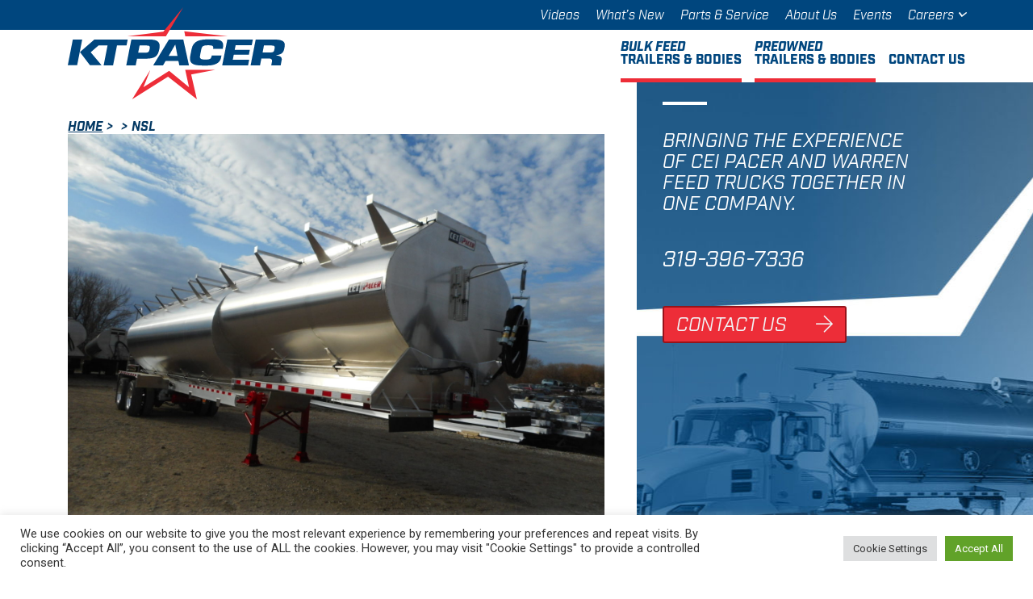

--- FILE ---
content_type: text/html; charset=UTF-8
request_url: https://ktpacer.com/bulk-feed-trailers-bodies/nsl/
body_size: 18374
content:
<!DOCTYPE html>
<html lang="en-US" class="no-js no-svg">
<head>
	<!-- Global site tag (gtag.js) - Google Analytics -->
	<script async src="https://www.googletagmanager.com/gtag/js?id=UA-158322943-1"></script>
	<script>
	  window.dataLayer = window.dataLayer || [];
	  function gtag(){dataLayer.push(arguments);}
	  gtag('js', new Date());

	  gtag('config', 'UA-158322943-1');
	</script>	
	
	<!-- Google Tag Manager -->
	<script>(function(w,d,s,l,i){w[l]=w[l]||[];w[l].push({'gtm.start':
	new Date().getTime(),event:'gtm.js'});var f=d.getElementsByTagName(s)[0],
	j=d.createElement(s),dl=l!='dataLayer'?'&l='+l:'';j.async=true;j.src=
	'https://www.googletagmanager.com/gtm.js?id='+i+dl;f.parentNode.insertBefore(j,f);
	})(window,document,'script','dataLayer','GTM-5ZDV2D6C');</script>
	<!-- End Google Tag Manager -->
	
	<meta charset="UTF-8">
	<meta name="viewport" content="width=device-width, initial-scale=1">
	<link rel="profile" href="http://gmpg.org/xfn/11">
	<link rel="stylesheet" href="https://unpkg.com/swiper/css/swiper.min.css">
	<script src="https://unpkg.com/swiper/js/swiper.min.js"></script>
	<script>(function(html){html.className = html.className.replace(/\bno-js\b/,'js')})(document.documentElement);</script>
<meta name='robots' content='index, follow, max-image-preview:large, max-snippet:-1, max-video-preview:-1' />
	<style>img:is([sizes="auto" i], [sizes^="auto," i]) { contain-intrinsic-size: 3000px 1500px }</style>
	
	<!-- This site is optimized with the Yoast SEO plugin v26.7 - https://yoast.com/wordpress/plugins/seo/ -->
	<title>NSL &#060; KT Pacer</title>
	<link rel="canonical" href="https://ktpacer.com/bulk-feed-trailers-bodies/nsl/" />
	<meta property="og:locale" content="en_US" />
	<meta property="og:type" content="article" />
	<meta property="og:title" content="NSL &#060; KT Pacer" />
	<meta property="og:description" content="Model: Bulk Feed Trailer Description: The KT Pacer NSL low center of gravity bulk feed trailer is designed and built to reduce the risk of roll-overs without compromising safe ground [&hellip;]" />
	<meta property="og:url" content="https://ktpacer.com/bulk-feed-trailers-bodies/nsl/" />
	<meta property="og:site_name" content="KT Pacer" />
	<meta property="article:modified_time" content="2022-11-08T16:58:08+00:00" />
	<meta property="og:image" content="https://ktpacer.com//app/uploads/2020/01/DSCN5983-1.jpg" />
	<meta name="twitter:card" content="summary_large_image" />
	<meta name="twitter:label1" content="Est. reading time" />
	<meta name="twitter:data1" content="4 minutes" />
	<script type="application/ld+json" class="yoast-schema-graph">{"@context":"https://schema.org","@graph":[{"@type":"WebPage","@id":"https://ktpacer.com/bulk-feed-trailers-bodies/nsl/","url":"https://ktpacer.com/bulk-feed-trailers-bodies/nsl/","name":"NSL &#060; KT Pacer","isPartOf":{"@id":"https://ktpacer.com/#website"},"primaryImageOfPage":{"@id":"https://ktpacer.com/bulk-feed-trailers-bodies/nsl/#primaryimage"},"image":{"@id":"https://ktpacer.com/bulk-feed-trailers-bodies/nsl/#primaryimage"},"thumbnailUrl":"https://ktpacer.com//app/uploads/2020/01/DSCN5983-1.jpg","datePublished":"2020-01-16T15:43:29+00:00","dateModified":"2022-11-08T16:58:08+00:00","breadcrumb":{"@id":"https://ktpacer.com/bulk-feed-trailers-bodies/nsl/#breadcrumb"},"inLanguage":"en-US","potentialAction":[{"@type":"ReadAction","target":["https://ktpacer.com/bulk-feed-trailers-bodies/nsl/"]}]},{"@type":"ImageObject","inLanguage":"en-US","@id":"https://ktpacer.com/bulk-feed-trailers-bodies/nsl/#primaryimage","url":"https://ktpacer.com//app/uploads/2020/01/DSCN5983-1.jpg","contentUrl":"https://ktpacer.com//app/uploads/2020/01/DSCN5983-1.jpg"},{"@type":"BreadcrumbList","@id":"https://ktpacer.com/bulk-feed-trailers-bodies/nsl/#breadcrumb","itemListElement":[{"@type":"ListItem","position":1,"name":"Home","item":"https://ktpacer.com/"},{"@type":"ListItem","position":2,"name":"NSL"}]},{"@type":"WebSite","@id":"https://ktpacer.com/#website","url":"https://ktpacer.com/","name":"KT Pacer","description":"","potentialAction":[{"@type":"SearchAction","target":{"@type":"EntryPoint","urlTemplate":"https://ktpacer.com/?s={search_term_string}"},"query-input":{"@type":"PropertyValueSpecification","valueRequired":true,"valueName":"search_term_string"}}],"inLanguage":"en-US"}]}</script>
	<!-- / Yoast SEO plugin. -->


<link rel='dns-prefetch' href='//cdn.jsdelivr.net' />
<link rel='dns-prefetch' href='//unpkg.com' />
<link rel='dns-prefetch' href='//fonts.googleapis.com' />
<link rel='dns-prefetch' href='//use.typekit.net' />
<link rel='stylesheet' id='wp-block-library-css' href='https://ktpacer.com/wp/wp-includes/css/dist/block-library/style.min.css?ver=6.8.1' type='text/css' media='all' />
<style id='classic-theme-styles-inline-css' type='text/css'>
/*! This file is auto-generated */
.wp-block-button__link{color:#fff;background-color:#32373c;border-radius:9999px;box-shadow:none;text-decoration:none;padding:calc(.667em + 2px) calc(1.333em + 2px);font-size:1.125em}.wp-block-file__button{background:#32373c;color:#fff;text-decoration:none}
</style>
<link rel='stylesheet' id='wp-components-css' href='https://ktpacer.com/wp/wp-includes/css/dist/components/style.min.css?ver=6.8.1' type='text/css' media='all' />
<link rel='stylesheet' id='wp-preferences-css' href='https://ktpacer.com/wp/wp-includes/css/dist/preferences/style.min.css?ver=6.8.1' type='text/css' media='all' />
<link rel='stylesheet' id='wp-block-editor-css' href='https://ktpacer.com/wp/wp-includes/css/dist/block-editor/style.min.css?ver=6.8.1' type='text/css' media='all' />
<link rel='stylesheet' id='wp-reusable-blocks-css' href='https://ktpacer.com/wp/wp-includes/css/dist/reusable-blocks/style.min.css?ver=6.8.1' type='text/css' media='all' />
<link rel='stylesheet' id='wp-patterns-css' href='https://ktpacer.com/wp/wp-includes/css/dist/patterns/style.min.css?ver=6.8.1' type='text/css' media='all' />
<link rel='stylesheet' id='wp-editor-css' href='https://ktpacer.com/wp/wp-includes/css/dist/editor/style.min.css?ver=6.8.1' type='text/css' media='all' />
<link rel='stylesheet' id='ooh_ktpacer_featured_product-cgb-style-css-css' href='https://ktpacer.com/app/plugins/ooh-ktpacer-featured-product/dist/blocks.style.build.css' type='text/css' media='all' />
<link rel='stylesheet' id='ooh_sloped_column-cgb-style-css-css' href='https://ktpacer.com/app/plugins/ooh-sloped-column/dist/blocks.style.build.css' type='text/css' media='all' />
<style id='safe-svg-svg-icon-style-inline-css' type='text/css'>
.safe-svg-cover{text-align:center}.safe-svg-cover .safe-svg-inside{display:inline-block;max-width:100%}.safe-svg-cover svg{fill:currentColor;height:100%;max-height:100%;max-width:100%;width:100%}

</style>
<style id='global-styles-inline-css' type='text/css'>
:root{--wp--preset--aspect-ratio--square: 1;--wp--preset--aspect-ratio--4-3: 4/3;--wp--preset--aspect-ratio--3-4: 3/4;--wp--preset--aspect-ratio--3-2: 3/2;--wp--preset--aspect-ratio--2-3: 2/3;--wp--preset--aspect-ratio--16-9: 16/9;--wp--preset--aspect-ratio--9-16: 9/16;--wp--preset--color--black: #000000;--wp--preset--color--cyan-bluish-gray: #abb8c3;--wp--preset--color--white: #ffffff;--wp--preset--color--pale-pink: #f78da7;--wp--preset--color--vivid-red: #cf2e2e;--wp--preset--color--luminous-vivid-orange: #ff6900;--wp--preset--color--luminous-vivid-amber: #fcb900;--wp--preset--color--light-green-cyan: #7bdcb5;--wp--preset--color--vivid-green-cyan: #00d084;--wp--preset--color--pale-cyan-blue: #8ed1fc;--wp--preset--color--vivid-cyan-blue: #0693e3;--wp--preset--color--vivid-purple: #9b51e0;--wp--preset--gradient--vivid-cyan-blue-to-vivid-purple: linear-gradient(135deg,rgba(6,147,227,1) 0%,rgb(155,81,224) 100%);--wp--preset--gradient--light-green-cyan-to-vivid-green-cyan: linear-gradient(135deg,rgb(122,220,180) 0%,rgb(0,208,130) 100%);--wp--preset--gradient--luminous-vivid-amber-to-luminous-vivid-orange: linear-gradient(135deg,rgba(252,185,0,1) 0%,rgba(255,105,0,1) 100%);--wp--preset--gradient--luminous-vivid-orange-to-vivid-red: linear-gradient(135deg,rgba(255,105,0,1) 0%,rgb(207,46,46) 100%);--wp--preset--gradient--very-light-gray-to-cyan-bluish-gray: linear-gradient(135deg,rgb(238,238,238) 0%,rgb(169,184,195) 100%);--wp--preset--gradient--cool-to-warm-spectrum: linear-gradient(135deg,rgb(74,234,220) 0%,rgb(151,120,209) 20%,rgb(207,42,186) 40%,rgb(238,44,130) 60%,rgb(251,105,98) 80%,rgb(254,248,76) 100%);--wp--preset--gradient--blush-light-purple: linear-gradient(135deg,rgb(255,206,236) 0%,rgb(152,150,240) 100%);--wp--preset--gradient--blush-bordeaux: linear-gradient(135deg,rgb(254,205,165) 0%,rgb(254,45,45) 50%,rgb(107,0,62) 100%);--wp--preset--gradient--luminous-dusk: linear-gradient(135deg,rgb(255,203,112) 0%,rgb(199,81,192) 50%,rgb(65,88,208) 100%);--wp--preset--gradient--pale-ocean: linear-gradient(135deg,rgb(255,245,203) 0%,rgb(182,227,212) 50%,rgb(51,167,181) 100%);--wp--preset--gradient--electric-grass: linear-gradient(135deg,rgb(202,248,128) 0%,rgb(113,206,126) 100%);--wp--preset--gradient--midnight: linear-gradient(135deg,rgb(2,3,129) 0%,rgb(40,116,252) 100%);--wp--preset--font-size--small: 13px;--wp--preset--font-size--medium: 20px;--wp--preset--font-size--large: 36px;--wp--preset--font-size--x-large: 42px;--wp--preset--spacing--20: 0.44rem;--wp--preset--spacing--30: 0.67rem;--wp--preset--spacing--40: 1rem;--wp--preset--spacing--50: 1.5rem;--wp--preset--spacing--60: 2.25rem;--wp--preset--spacing--70: 3.38rem;--wp--preset--spacing--80: 5.06rem;--wp--preset--shadow--natural: 6px 6px 9px rgba(0, 0, 0, 0.2);--wp--preset--shadow--deep: 12px 12px 50px rgba(0, 0, 0, 0.4);--wp--preset--shadow--sharp: 6px 6px 0px rgba(0, 0, 0, 0.2);--wp--preset--shadow--outlined: 6px 6px 0px -3px rgba(255, 255, 255, 1), 6px 6px rgba(0, 0, 0, 1);--wp--preset--shadow--crisp: 6px 6px 0px rgba(0, 0, 0, 1);}:where(.is-layout-flex){gap: 0.5em;}:where(.is-layout-grid){gap: 0.5em;}body .is-layout-flex{display: flex;}.is-layout-flex{flex-wrap: wrap;align-items: center;}.is-layout-flex > :is(*, div){margin: 0;}body .is-layout-grid{display: grid;}.is-layout-grid > :is(*, div){margin: 0;}:where(.wp-block-columns.is-layout-flex){gap: 2em;}:where(.wp-block-columns.is-layout-grid){gap: 2em;}:where(.wp-block-post-template.is-layout-flex){gap: 1.25em;}:where(.wp-block-post-template.is-layout-grid){gap: 1.25em;}.has-black-color{color: var(--wp--preset--color--black) !important;}.has-cyan-bluish-gray-color{color: var(--wp--preset--color--cyan-bluish-gray) !important;}.has-white-color{color: var(--wp--preset--color--white) !important;}.has-pale-pink-color{color: var(--wp--preset--color--pale-pink) !important;}.has-vivid-red-color{color: var(--wp--preset--color--vivid-red) !important;}.has-luminous-vivid-orange-color{color: var(--wp--preset--color--luminous-vivid-orange) !important;}.has-luminous-vivid-amber-color{color: var(--wp--preset--color--luminous-vivid-amber) !important;}.has-light-green-cyan-color{color: var(--wp--preset--color--light-green-cyan) !important;}.has-vivid-green-cyan-color{color: var(--wp--preset--color--vivid-green-cyan) !important;}.has-pale-cyan-blue-color{color: var(--wp--preset--color--pale-cyan-blue) !important;}.has-vivid-cyan-blue-color{color: var(--wp--preset--color--vivid-cyan-blue) !important;}.has-vivid-purple-color{color: var(--wp--preset--color--vivid-purple) !important;}.has-black-background-color{background-color: var(--wp--preset--color--black) !important;}.has-cyan-bluish-gray-background-color{background-color: var(--wp--preset--color--cyan-bluish-gray) !important;}.has-white-background-color{background-color: var(--wp--preset--color--white) !important;}.has-pale-pink-background-color{background-color: var(--wp--preset--color--pale-pink) !important;}.has-vivid-red-background-color{background-color: var(--wp--preset--color--vivid-red) !important;}.has-luminous-vivid-orange-background-color{background-color: var(--wp--preset--color--luminous-vivid-orange) !important;}.has-luminous-vivid-amber-background-color{background-color: var(--wp--preset--color--luminous-vivid-amber) !important;}.has-light-green-cyan-background-color{background-color: var(--wp--preset--color--light-green-cyan) !important;}.has-vivid-green-cyan-background-color{background-color: var(--wp--preset--color--vivid-green-cyan) !important;}.has-pale-cyan-blue-background-color{background-color: var(--wp--preset--color--pale-cyan-blue) !important;}.has-vivid-cyan-blue-background-color{background-color: var(--wp--preset--color--vivid-cyan-blue) !important;}.has-vivid-purple-background-color{background-color: var(--wp--preset--color--vivid-purple) !important;}.has-black-border-color{border-color: var(--wp--preset--color--black) !important;}.has-cyan-bluish-gray-border-color{border-color: var(--wp--preset--color--cyan-bluish-gray) !important;}.has-white-border-color{border-color: var(--wp--preset--color--white) !important;}.has-pale-pink-border-color{border-color: var(--wp--preset--color--pale-pink) !important;}.has-vivid-red-border-color{border-color: var(--wp--preset--color--vivid-red) !important;}.has-luminous-vivid-orange-border-color{border-color: var(--wp--preset--color--luminous-vivid-orange) !important;}.has-luminous-vivid-amber-border-color{border-color: var(--wp--preset--color--luminous-vivid-amber) !important;}.has-light-green-cyan-border-color{border-color: var(--wp--preset--color--light-green-cyan) !important;}.has-vivid-green-cyan-border-color{border-color: var(--wp--preset--color--vivid-green-cyan) !important;}.has-pale-cyan-blue-border-color{border-color: var(--wp--preset--color--pale-cyan-blue) !important;}.has-vivid-cyan-blue-border-color{border-color: var(--wp--preset--color--vivid-cyan-blue) !important;}.has-vivid-purple-border-color{border-color: var(--wp--preset--color--vivid-purple) !important;}.has-vivid-cyan-blue-to-vivid-purple-gradient-background{background: var(--wp--preset--gradient--vivid-cyan-blue-to-vivid-purple) !important;}.has-light-green-cyan-to-vivid-green-cyan-gradient-background{background: var(--wp--preset--gradient--light-green-cyan-to-vivid-green-cyan) !important;}.has-luminous-vivid-amber-to-luminous-vivid-orange-gradient-background{background: var(--wp--preset--gradient--luminous-vivid-amber-to-luminous-vivid-orange) !important;}.has-luminous-vivid-orange-to-vivid-red-gradient-background{background: var(--wp--preset--gradient--luminous-vivid-orange-to-vivid-red) !important;}.has-very-light-gray-to-cyan-bluish-gray-gradient-background{background: var(--wp--preset--gradient--very-light-gray-to-cyan-bluish-gray) !important;}.has-cool-to-warm-spectrum-gradient-background{background: var(--wp--preset--gradient--cool-to-warm-spectrum) !important;}.has-blush-light-purple-gradient-background{background: var(--wp--preset--gradient--blush-light-purple) !important;}.has-blush-bordeaux-gradient-background{background: var(--wp--preset--gradient--blush-bordeaux) !important;}.has-luminous-dusk-gradient-background{background: var(--wp--preset--gradient--luminous-dusk) !important;}.has-pale-ocean-gradient-background{background: var(--wp--preset--gradient--pale-ocean) !important;}.has-electric-grass-gradient-background{background: var(--wp--preset--gradient--electric-grass) !important;}.has-midnight-gradient-background{background: var(--wp--preset--gradient--midnight) !important;}.has-small-font-size{font-size: var(--wp--preset--font-size--small) !important;}.has-medium-font-size{font-size: var(--wp--preset--font-size--medium) !important;}.has-large-font-size{font-size: var(--wp--preset--font-size--large) !important;}.has-x-large-font-size{font-size: var(--wp--preset--font-size--x-large) !important;}
:where(.wp-block-post-template.is-layout-flex){gap: 1.25em;}:where(.wp-block-post-template.is-layout-grid){gap: 1.25em;}
:where(.wp-block-columns.is-layout-flex){gap: 2em;}:where(.wp-block-columns.is-layout-grid){gap: 2em;}
:root :where(.wp-block-pullquote){font-size: 1.5em;line-height: 1.6;}
</style>
<link rel='stylesheet' id='cookie-law-info-css' href='https://ktpacer.com/app/plugins/cookie-law-info/legacy/public/css/cookie-law-info-public.css?ver=3.3.9.1' type='text/css' media='all' />
<link rel='stylesheet' id='cookie-law-info-gdpr-css' href='https://ktpacer.com/app/plugins/cookie-law-info/legacy/public/css/cookie-law-info-gdpr.css?ver=3.3.9.1' type='text/css' media='all' />
<link rel='stylesheet' id='fancybox-css' href='https://cdn.jsdelivr.net/npm/@fancyapps/ui@5.0/dist/fancybox/fancybox.css?ver=6.8.1' type='text/css' media='all' />
<link rel='stylesheet' id='google-fonts-css' href='https://fonts.googleapis.com/css2?family=Roboto%3Awght%40400%3B900&#038;display=swap&#038;ver=6.8.1' type='text/css' media='all' />
<link rel='stylesheet' id='ooh-typekit-css' href='https://use.typekit.net/cbe1znz.css?ver=6.8.1' type='text/css' media='all' />
<link rel='stylesheet' id='theme-css' href='https://ktpacer.com/app/themes/makespace-child/style.css?ver=1751284703' type='text/css' media='all' />
<link rel='stylesheet' id='swiper-css' href='https://unpkg.com/swiper/swiper-bundle.min.css?ver=6.8.1' type='text/css' media='all' />
<script type="text/javascript" src="https://ktpacer.com/wp/wp-includes/js/jquery/jquery.min.js?ver=3.7.1" id="jquery-core-js"></script>
<script type="text/javascript" src="https://ktpacer.com/wp/wp-includes/js/jquery/jquery-migrate.min.js?ver=3.4.1" id="jquery-migrate-js"></script>
<script type="text/javascript" id="cookie-law-info-js-extra">
/* <![CDATA[ */
var Cli_Data = {"nn_cookie_ids":[],"cookielist":[],"non_necessary_cookies":[],"ccpaEnabled":"","ccpaRegionBased":"","ccpaBarEnabled":"","strictlyEnabled":["necessary","obligatoire"],"ccpaType":"gdpr","js_blocking":"1","custom_integration":"","triggerDomRefresh":"","secure_cookies":""};
var cli_cookiebar_settings = {"animate_speed_hide":"500","animate_speed_show":"500","background":"#FFF","border":"#b1a6a6c2","border_on":"","button_1_button_colour":"#61a229","button_1_button_hover":"#4e8221","button_1_link_colour":"#fff","button_1_as_button":"1","button_1_new_win":"","button_2_button_colour":"#333","button_2_button_hover":"#292929","button_2_link_colour":"#444","button_2_as_button":"","button_2_hidebar":"","button_3_button_colour":"#dedfe0","button_3_button_hover":"#b2b2b3","button_3_link_colour":"#333333","button_3_as_button":"1","button_3_new_win":"","button_4_button_colour":"#dedfe0","button_4_button_hover":"#b2b2b3","button_4_link_colour":"#333333","button_4_as_button":"1","button_7_button_colour":"#61a229","button_7_button_hover":"#4e8221","button_7_link_colour":"#fff","button_7_as_button":"1","button_7_new_win":"","font_family":"inherit","header_fix":"","notify_animate_hide":"1","notify_animate_show":"","notify_div_id":"#cookie-law-info-bar","notify_position_horizontal":"right","notify_position_vertical":"bottom","scroll_close":"","scroll_close_reload":"","accept_close_reload":"","reject_close_reload":"","showagain_tab":"","showagain_background":"#fff","showagain_border":"#000","showagain_div_id":"#cookie-law-info-again","showagain_x_position":"100px","text":"#333333","show_once_yn":"","show_once":"10000","logging_on":"","as_popup":"","popup_overlay":"1","bar_heading_text":"","cookie_bar_as":"banner","popup_showagain_position":"bottom-right","widget_position":"left"};
var log_object = {"ajax_url":"https:\/\/ktpacer.com\/wp\/wp-admin\/admin-ajax.php"};
/* ]]> */
</script>
<script type="text/javascript" src="https://ktpacer.com/app/plugins/cookie-law-info/legacy/public/js/cookie-law-info-public.js?ver=3.3.9.1" id="cookie-law-info-js"></script>
<script type="text/javascript" src="https://cdn.jsdelivr.net/npm/@fancyapps/ui@5.0/dist/fancybox/fancybox.umd.js?ver=6.8.1" id="fancybox-js"></script>
<script type="text/javascript" src="https://unpkg.com/swiper/swiper-bundle.min.js?ver=1" id="swiper-js"></script>
<script type="text/javascript" id="theme-js-extra">
/* <![CDATA[ */
var MSWObject = {"ajax_url":"https:\/\/ktpacer.com\/wp\/wp-admin\/admin-ajax.php","home_url":"https:\/\/ktpacer.com","show_dashboard_link":"0","site_url":"https:\/\/ktpacer.com\/wp","stylesheet_directory":"https:\/\/ktpacer.com\/app\/themes\/makespace-child","google_map_data":"[]"};
/* ]]> */
</script>
<script type="text/javascript" src="https://ktpacer.com/app/themes/makespace-child/scripts.min.js?ver=1705519588" id="theme-js"></script>
<link rel="https://api.w.org/" href="https://ktpacer.com/wp-json/" /><link rel="alternate" title="JSON" type="application/json" href="https://ktpacer.com/wp-json/wp/v2/pages/272" /><link rel="alternate" title="oEmbed (JSON)" type="application/json+oembed" href="https://ktpacer.com/wp-json/oembed/1.0/embed?url=https%3A%2F%2Fktpacer.com%2Fbulk-feed-trailers-bodies%2Fnsl%2F" />
<link rel="alternate" title="oEmbed (XML)" type="text/xml+oembed" href="https://ktpacer.com/wp-json/oembed/1.0/embed?url=https%3A%2F%2Fktpacer.com%2Fbulk-feed-trailers-bodies%2Fnsl%2F&#038;format=xml" />
 <!-- Google tag (gtag.js) -->
<script async src="https://www.googletagmanager.com/gtag/js?id=G-R18GTKKEFR"></script>
<script>
  window.dataLayer = window.dataLayer || [];
  function gtag(){dataLayer.push(arguments);}
  gtag('js', new Date());
  gtag('config', 'G-R18GTKKEFR');
</script><script src="https://apis.google.com/js/platform.js?onload=MakespaceGSuiteLoginInit" async defer></script><meta name="tec-api-version" content="v1"><meta name="tec-api-origin" content="https://ktpacer.com"><link rel="alternate" href="https://ktpacer.com/wp-json/tribe/events/v1/" /><link rel="icon" type="image/png" href="https://ktpacer.com/app/uploads/2020/01/star-e1578689818607.png">
<link rel="alternate" type="application/rss+xml" title="KT Pacer RSS Feed" href="https://ktpacer.com/feed/">
<link rel="icon" href="https://ktpacer.com/app/uploads/2023/12/VerySmallKTPacerFlavicon3.png" sizes="32x32" />
<link rel="icon" href="https://ktpacer.com/app/uploads/2023/12/VerySmallKTPacerFlavicon3.png" sizes="192x192" />
<link rel="apple-touch-icon" href="https://ktpacer.com/app/uploads/2023/12/VerySmallKTPacerFlavicon3.png" />
<meta name="msapplication-TileImage" content="https://ktpacer.com/app/uploads/2023/12/VerySmallKTPacerFlavicon3.png" />
		<style type="text/css" id="wp-custom-css">
			@media (min-width:1024px){
	.wp-block-oohology-block-ooh-sloped-column .image-wrapper .image{
	width: 100%;
	height: auto;
}

}

/* blog detail page css */
.overview-hero__content {
    text-align: left !important;
}		</style>
			<script>
    	var theme_directory = "https://ktpacer.com/app/themes/makespace-child";
	</script>
</head>

<body class="wp-singular page-template-default page page-id-272 page-child parent-pageid-55 wp-theme-makespace-framework wp-child-theme-makespace-child nav-ocn tribe-no-js makespace">
	<a class="visually-hidden skip-link" href="#MainContent">Skip to content</a>
	<div id="ocn">
		<div id="ocn-inner">
			<div id="ocn-top">
				<button name="Mobile navigation toggle" aria-pressed="false" class="nav-toggle" type="button" id="ocn-close" aria-labelledby="ocn-toggle-label">
					<span class="screen-reader-text" id="ocn-toggle-label">Close off canvas navigation</span>
				</button>
			</div>
			<div class="container">
			<nav id="ocn-nav-primary" class="menu-primary-navigation-container"><ul id="menu-primary-navigation" class="menu"><li id="menu-item-64" class="emphasis menu-item menu-item-type-post_type menu-item-object-page current-page-ancestor menu-item-64"><span class="ocn-link-wrap"><a href="https://ktpacer.com/bulk-feed-trailers-bodies/"><span style="font-style:italic;">Bulk Feed</span><br/>Trailers &#038; Bodies</a><button aria-pressed="false" name="Menu item dropdown toggle" class="ocn-sub-menu-button"></button></span></li>
<li id="menu-item-63" class="emphasis menu-item menu-item-type-post_type menu-item-object-page menu-item-63"><span class="ocn-link-wrap"><a href="https://ktpacer.com/preowned-trailers-bodies/"><span style="font-style:italic;">Preowned</span><br/>Trailers &#038; Bodies</a><button aria-pressed="false" name="Menu item dropdown toggle" class="ocn-sub-menu-button"></button></span></li>
<li id="menu-item-65" class="menu-item menu-item-type-post_type menu-item-object-page menu-item-65"><span class="ocn-link-wrap"><a href="https://ktpacer.com/contact/"><span></span><br/>Contact Us</a><button aria-pressed="false" name="Menu item dropdown toggle" class="ocn-sub-menu-button"></button></span></li>
</ul></nav>			<nav id="ocn-nav-secondary" class="menu-secondary-navigation-container"><ul id="menu-secondary-navigation" class="menu"><li id="menu-item-4791" class="menu-item menu-item-type-taxonomy menu-item-object-category menu-item-4791"><span class="ocn-link-wrap"><a href="https://ktpacer.com/category/videos/">Videos</a><button aria-pressed="false" name="Menu item dropdown toggle" class="ocn-sub-menu-button"></button></span></li>
<li id="menu-item-4796" class="menu-item menu-item-type-post_type menu-item-object-page menu-item-4796"><span class="ocn-link-wrap"><a href="https://ktpacer.com/blog/">What’s New</a><button aria-pressed="false" name="Menu item dropdown toggle" class="ocn-sub-menu-button"></button></span></li>
<li id="menu-item-68" class="menu-item menu-item-type-post_type menu-item-object-page menu-item-68"><span class="ocn-link-wrap"><a href="https://ktpacer.com/parts-service/">Parts &#038; Service</a><button aria-pressed="false" name="Menu item dropdown toggle" class="ocn-sub-menu-button"></button></span></li>
<li id="menu-item-66" class="menu-item menu-item-type-post_type menu-item-object-page menu-item-66"><span class="ocn-link-wrap"><a href="https://ktpacer.com/about-us/">About Us</a><button aria-pressed="false" name="Menu item dropdown toggle" class="ocn-sub-menu-button"></button></span></li>
<li id="menu-item-990" class="menu-item menu-item-type-custom menu-item-object-custom menu-item-990"><span class="ocn-link-wrap"><a href="https://ktpacer.com/events/">Events</a><button aria-pressed="false" name="Menu item dropdown toggle" class="ocn-sub-menu-button"></button></span></li>
<li id="menu-item-505" class="menu-item menu-item-type-custom menu-item-object-custom menu-item-has-children menu-item-505"><span class="ocn-link-wrap"><a href="#">Careers</a><button aria-pressed="false" name="Menu item dropdown toggle" class="ocn-sub-menu-button"></button></span>
<ul class="sub-menu">
	<li id="menu-item-496" class="menu-item menu-item-type-post_type menu-item-object-page menu-item-496"><span class="ocn-link-wrap"><a href="https://ktpacer.com/apply-now/">Apply Now</a><button aria-pressed="false" name="Menu item dropdown toggle" class="ocn-sub-menu-button"></button></span></li>
</ul>
</li>
</ul></nav>			</div>
		</div>
	</div>
	<header class="site-header">
		<div class="site-header__secondary">
			<div class="site-header__container">
				<nav id="large-nav-secondary" class="menu-secondary-navigation-container"><ul id="menu-secondary-navigation-1" class="menu"><li class="menu-item menu-item-type-taxonomy menu-item-object-category menu-item-4791"><a href="https://ktpacer.com/category/videos/">Videos</a></li>
<li class="menu-item menu-item-type-post_type menu-item-object-page menu-item-4796"><a href="https://ktpacer.com/blog/">What’s New</a></li>
<li class="menu-item menu-item-type-post_type menu-item-object-page menu-item-68"><a href="https://ktpacer.com/parts-service/">Parts &#038; Service</a></li>
<li class="menu-item menu-item-type-post_type menu-item-object-page menu-item-66"><a href="https://ktpacer.com/about-us/">About Us</a></li>
<li class="menu-item menu-item-type-custom menu-item-object-custom menu-item-990"><a href="https://ktpacer.com/events/">Events</a></li>
<li class="menu-item menu-item-type-custom menu-item-object-custom menu-item-has-children menu-item-505"><a href="#">Careers</a>
<ul class="sub-menu">
	<li class="menu-item menu-item-type-post_type menu-item-object-page menu-item-496"><a href="https://ktpacer.com/apply-now/">Apply Now</a></li>
</ul>
</li>
</ul></nav>			</div>
		</div>
		<div class="site-header__primary">
			<div class="site-header__container">
				<div class="site-header__logo">
					<a href="https://ktpacer.com" title="KT Pacer" class="brand">
						<img src="https://ktpacer.com/app/uploads/2020/01/ktpacer-logo.svg" alt="KT Pacer" width="269px">
					</a>
				</div>
				<div class="site-header__primary-menu">
					<nav id="large-nav-primary" class="menu-primary-navigation-container"><ul id="menu-primary-navigation-1" class="menu"><li class="emphasis menu-item menu-item-type-post_type menu-item-object-page current-page-ancestor menu-item-64"><a href="https://ktpacer.com/bulk-feed-trailers-bodies/"><span style="font-style:italic;">Bulk Feed</span><br/>Trailers &#038; Bodies</a></li>
<li class="emphasis menu-item menu-item-type-post_type menu-item-object-page menu-item-63"><a href="https://ktpacer.com/preowned-trailers-bodies/"><span style="font-style:italic;">Preowned</span><br/>Trailers &#038; Bodies</a></li>
<li class="menu-item menu-item-type-post_type menu-item-object-page menu-item-65"><a href="https://ktpacer.com/contact/"><span></span><br/>Contact Us</a></li>
</ul></nav>					<button name="Mobile navigation toggle" aria-pressed="false" class="nav-toggle" type="button" id="nav-toggle" aria-labelledby="nav-toggle-label">
						<span class="screen-reader-text" id="nav-toggle-label">Open off canvas navigation</span>
						<span class="middle-bar"></span>
					</button>
				</div>
			</div>
		</div>
	</header>

	<div id="MainContent" class="wrapper">	
			<article id="post-272" class="gencon post-272 page type-page status-publish hentry">
			<div class="gencon__container">
				<div id="breadcrumbs"><ul><li><a href="https://ktpacer.com/">Home</a></li></li>  <li><li class="breadcrumb_last" aria-current="page">NSL</li></ul></div>				<div class="entry-content wysiwyg">
					
<figure class="wp-block-image size-large"><img fetchpriority="high" decoding="async" width="2048" height="1536" src="https://ktpacer.com//app/uploads/2020/01/DSCN5983-1.jpg" alt="NSL" class="wp-image-389" srcset="https://ktpacer.com/app/uploads/2020/01/DSCN5983-1.jpg 2048w, https://ktpacer.com/app/uploads/2020/01/DSCN5983-1-900x675.jpg 900w, https://ktpacer.com/app/uploads/2020/01/DSCN5983-1-768x576.jpg 768w, https://ktpacer.com/app/uploads/2020/01/DSCN5983-1-1536x1152.jpg 1536w" sizes="(max-width: 2048px) 100vw, 2048px" /></figure>



<h3 class="wp-block-heading"><em>Model</em>: Bulk Feed Trailer</h3>



<p><em>Description</em>: The KT Pacer NSL low center
of gravity bulk feed trailer is designed and built to reduce the risk of
roll-overs without compromising safe ground clearance.&nbsp; KT Pacer quality begins with patented
aluminum extrusions, lightweight materials and a low profile design; providing
proven reliability, maximum safety and premium payloads.&nbsp; Select from our full line of optional
equipment to custom design the KT Pacer NSL.</p>



<h3 class="wp-block-heading"><em>NSL Low Center of Gravity Design</em></h3>



<ul class="wp-block-list"><li>Center of gravity lowered 18”</li><li>Improves stability and safety</li><li>Maintains better weight distribution</li><li>102” wide allows for additional capacity</li><li>No lost capacity due to slope plates</li><li>Step down gravity assisted transition</li><li>Lower overall height</li><li>Less wind drag</li></ul>



<h3 class="wp-block-heading"><em>NSL Capacity</em></h3>



<ul class="wp-block-list"><li>40 foot NSL has 1732 cubic feet or 32 tons</li><li>54 cubic feet more than the 40 foot “HCL” model</li><li>280 cubic feet more than the “L” model</li></ul>



<h3 class="wp-block-heading"><em>NSL Design Profile</em></h3>



<ul class="wp-block-list"><li>12” lower load height than “HCL” model</li><li>3” lower load height than “L” model</li></ul>



<h3 class="wp-block-heading"><em>NSL Design Provides:</em></h3>



<ul class="wp-block-list"><li>Greater top angle of repose for higher
percentage fill</li><li>Tank bottom angle increased for better cleanout</li><li>Optimal tank capacity</li></ul>



<h3 class="wp-block-heading"><em>NSL Options Available:</em></h3>



<ul class="wp-block-list"><li>Compartment quantity and size</li><li>Load out spacing</li><li>Gate options</li><li>High volume and standard volume augers</li><li>Tandem and tri-axle suspensions</li><li>Lighting options</li></ul>



<figure class="wp-block-gallery columns-3 is-cropped wp-block-gallery-1 is-layout-flex wp-block-gallery-is-layout-flex"><ul class="blocks-gallery-grid"><li class="blocks-gallery-item"><figure><img decoding="async" width="1000" height="454" src="https://ktpacer.com/app/uploads/2022/11/Premier-Ag-NSL-Retrieval-4-v2.jpg" alt="" data-id="4282" data-full-url="https://ktpacer.com/app/uploads/2022/11/Premier-Ag-NSL-Retrieval-4-v2.jpg" data-link="https://ktpacer.com/new-trailers-bodies/nsl/premier-ag-nsl-retrieval-4-v2/" class="wp-image-4282" srcset="https://ktpacer.com/app/uploads/2022/11/Premier-Ag-NSL-Retrieval-4-v2.jpg 1000w, https://ktpacer.com/app/uploads/2022/11/Premier-Ag-NSL-Retrieval-4-v2-900x409.jpg 900w, https://ktpacer.com/app/uploads/2022/11/Premier-Ag-NSL-Retrieval-4-v2-768x349.jpg 768w" sizes="(max-width: 1000px) 100vw, 1000px" /><figcaption class="blocks-gallery-item__caption">NSL Retrieval Trailer</figcaption></figure></li><li class="blocks-gallery-item"><figure><img decoding="async" width="2048" height="1536" src="https://ktpacer.com//app/uploads/2020/01/DSCN5956.jpg" alt="NSL" data-id="399" data-full-url="https://ktpacer.com//app/uploads/2020/01/DSCN5956.jpg" data-link="https://ktpacer.com//dscn5956/" class="wp-image-399" srcset="https://ktpacer.com/app/uploads/2020/01/DSCN5956.jpg 2048w, https://ktpacer.com/app/uploads/2020/01/DSCN5956-900x675.jpg 900w, https://ktpacer.com/app/uploads/2020/01/DSCN5956-768x576.jpg 768w, https://ktpacer.com/app/uploads/2020/01/DSCN5956-1536x1152.jpg 1536w" sizes="(max-width: 2048px) 100vw, 2048px" /></figure></li><li class="blocks-gallery-item"><figure><img loading="lazy" decoding="async" width="2048" height="1536" src="https://ktpacer.com//app/uploads/2020/01/DSCN5958.jpg" alt="NSL" data-id="398" data-full-url="https://ktpacer.com//app/uploads/2020/01/DSCN5958.jpg" data-link="https://ktpacer.com//dscn5958/" class="wp-image-398" srcset="https://ktpacer.com/app/uploads/2020/01/DSCN5958.jpg 2048w, https://ktpacer.com/app/uploads/2020/01/DSCN5958-900x675.jpg 900w, https://ktpacer.com/app/uploads/2020/01/DSCN5958-768x576.jpg 768w, https://ktpacer.com/app/uploads/2020/01/DSCN5958-1536x1152.jpg 1536w" sizes="auto, (max-width: 2048px) 100vw, 2048px" /></figure></li><li class="blocks-gallery-item"><figure><img loading="lazy" decoding="async" width="2048" height="1536" src="https://ktpacer.com//app/uploads/2020/01/DSCN5964.jpg" alt="NSL" data-id="397" data-full-url="https://ktpacer.com//app/uploads/2020/01/DSCN5964.jpg" data-link="https://ktpacer.com//dscn5964/" class="wp-image-397" srcset="https://ktpacer.com/app/uploads/2020/01/DSCN5964.jpg 2048w, https://ktpacer.com/app/uploads/2020/01/DSCN5964-900x675.jpg 900w, https://ktpacer.com/app/uploads/2020/01/DSCN5964-768x576.jpg 768w, https://ktpacer.com/app/uploads/2020/01/DSCN5964-1536x1152.jpg 1536w" sizes="auto, (max-width: 2048px) 100vw, 2048px" /></figure></li><li class="blocks-gallery-item"><figure><img loading="lazy" decoding="async" width="2048" height="1536" src="https://ktpacer.com//app/uploads/2020/01/DSCN5965.jpg" alt="NSL" data-id="396" data-full-url="https://ktpacer.com//app/uploads/2020/01/DSCN5965.jpg" data-link="https://ktpacer.com//dscn5965/" class="wp-image-396" srcset="https://ktpacer.com/app/uploads/2020/01/DSCN5965.jpg 2048w, https://ktpacer.com/app/uploads/2020/01/DSCN5965-900x675.jpg 900w, https://ktpacer.com/app/uploads/2020/01/DSCN5965-768x576.jpg 768w, https://ktpacer.com/app/uploads/2020/01/DSCN5965-1536x1152.jpg 1536w" sizes="auto, (max-width: 2048px) 100vw, 2048px" /></figure></li><li class="blocks-gallery-item"><figure><img loading="lazy" decoding="async" width="2048" height="1536" src="https://ktpacer.com//app/uploads/2020/01/DSCN5966.jpg" alt="NSL" data-id="395" data-full-url="https://ktpacer.com//app/uploads/2020/01/DSCN5966.jpg" data-link="https://ktpacer.com//dscn5966/" class="wp-image-395" srcset="https://ktpacer.com/app/uploads/2020/01/DSCN5966.jpg 2048w, https://ktpacer.com/app/uploads/2020/01/DSCN5966-900x675.jpg 900w, https://ktpacer.com/app/uploads/2020/01/DSCN5966-768x576.jpg 768w, https://ktpacer.com/app/uploads/2020/01/DSCN5966-1536x1152.jpg 1536w" sizes="auto, (max-width: 2048px) 100vw, 2048px" /></figure></li><li class="blocks-gallery-item"><figure><img loading="lazy" decoding="async" width="2048" height="1536" src="https://ktpacer.com//app/uploads/2020/01/DSCN5967.jpg" alt="NSL" data-id="394" data-full-url="https://ktpacer.com//app/uploads/2020/01/DSCN5967.jpg" data-link="https://ktpacer.com//dscn5967/" class="wp-image-394" srcset="https://ktpacer.com/app/uploads/2020/01/DSCN5967.jpg 2048w, https://ktpacer.com/app/uploads/2020/01/DSCN5967-900x675.jpg 900w, https://ktpacer.com/app/uploads/2020/01/DSCN5967-768x576.jpg 768w, https://ktpacer.com/app/uploads/2020/01/DSCN5967-1536x1152.jpg 1536w" sizes="auto, (max-width: 2048px) 100vw, 2048px" /></figure></li><li class="blocks-gallery-item"><figure><img loading="lazy" decoding="async" width="2048" height="1536" src="https://ktpacer.com//app/uploads/2020/01/DSCN5974.jpg" alt="NSL" data-id="393" data-full-url="https://ktpacer.com//app/uploads/2020/01/DSCN5974.jpg" data-link="https://ktpacer.com//dscn5974/" class="wp-image-393" srcset="https://ktpacer.com/app/uploads/2020/01/DSCN5974.jpg 2048w, https://ktpacer.com/app/uploads/2020/01/DSCN5974-900x675.jpg 900w, https://ktpacer.com/app/uploads/2020/01/DSCN5974-768x576.jpg 768w, https://ktpacer.com/app/uploads/2020/01/DSCN5974-1536x1152.jpg 1536w" sizes="auto, (max-width: 2048px) 100vw, 2048px" /></figure></li><li class="blocks-gallery-item"><figure><img loading="lazy" decoding="async" width="2048" height="1536" src="https://ktpacer.com//app/uploads/2020/01/DSCN5975.jpg" alt="NSL" data-id="392" data-full-url="https://ktpacer.com//app/uploads/2020/01/DSCN5975.jpg" data-link="https://ktpacer.com//dscn5975/" class="wp-image-392" srcset="https://ktpacer.com/app/uploads/2020/01/DSCN5975.jpg 2048w, https://ktpacer.com/app/uploads/2020/01/DSCN5975-900x675.jpg 900w, https://ktpacer.com/app/uploads/2020/01/DSCN5975-768x576.jpg 768w, https://ktpacer.com/app/uploads/2020/01/DSCN5975-1536x1152.jpg 1536w" sizes="auto, (max-width: 2048px) 100vw, 2048px" /></figure></li><li class="blocks-gallery-item"><figure><img loading="lazy" decoding="async" width="2048" height="1536" src="https://ktpacer.com//app/uploads/2020/01/DSCN5977.jpg" alt="NSL" data-id="391" data-full-url="https://ktpacer.com//app/uploads/2020/01/DSCN5977.jpg" data-link="https://ktpacer.com//dscn5977/" class="wp-image-391" srcset="https://ktpacer.com/app/uploads/2020/01/DSCN5977.jpg 2048w, https://ktpacer.com/app/uploads/2020/01/DSCN5977-900x675.jpg 900w, https://ktpacer.com/app/uploads/2020/01/DSCN5977-768x576.jpg 768w, https://ktpacer.com/app/uploads/2020/01/DSCN5977-1536x1152.jpg 1536w" sizes="auto, (max-width: 2048px) 100vw, 2048px" /></figure></li><li class="blocks-gallery-item"><figure><img loading="lazy" decoding="async" width="2048" height="1536" src="https://ktpacer.com//app/uploads/2020/01/DSCN5981.jpg" alt="NSL" data-id="390" data-full-url="https://ktpacer.com//app/uploads/2020/01/DSCN5981.jpg" data-link="https://ktpacer.com//dscn5981/" class="wp-image-390" srcset="https://ktpacer.com/app/uploads/2020/01/DSCN5981.jpg 2048w, https://ktpacer.com/app/uploads/2020/01/DSCN5981-900x675.jpg 900w, https://ktpacer.com/app/uploads/2020/01/DSCN5981-768x576.jpg 768w, https://ktpacer.com/app/uploads/2020/01/DSCN5981-1536x1152.jpg 1536w" sizes="auto, (max-width: 2048px) 100vw, 2048px" /></figure></li><li class="blocks-gallery-item"><figure><img loading="lazy" decoding="async" width="2048" height="1536" src="https://ktpacer.com//app/uploads/2020/01/DSCN5983-1.jpg" alt="NSL" data-id="389" data-full-url="https://ktpacer.com//app/uploads/2020/01/DSCN5983-1.jpg" data-link="https://ktpacer.com//dscn5983-2/" class="wp-image-389" srcset="https://ktpacer.com/app/uploads/2020/01/DSCN5983-1.jpg 2048w, https://ktpacer.com/app/uploads/2020/01/DSCN5983-1-900x675.jpg 900w, https://ktpacer.com/app/uploads/2020/01/DSCN5983-1-768x576.jpg 768w, https://ktpacer.com/app/uploads/2020/01/DSCN5983-1-1536x1152.jpg 1536w" sizes="auto, (max-width: 2048px) 100vw, 2048px" /></figure></li><li class="blocks-gallery-item"><figure><img loading="lazy" decoding="async" width="640" height="480" src="https://ktpacer.com//app/uploads/2020/01/IMG_1852.jpg" alt="NSL" data-id="388" data-full-url="https://ktpacer.com//app/uploads/2020/01/IMG_1852.jpg" data-link="https://ktpacer.com//img_1852/" class="wp-image-388"/></figure></li><li class="blocks-gallery-item"><figure><img loading="lazy" decoding="async" width="640" height="480" src="https://ktpacer.com//app/uploads/2020/01/IMG_1853.jpg" alt="NSL" data-id="387" data-full-url="https://ktpacer.com//app/uploads/2020/01/IMG_1853.jpg" data-link="https://ktpacer.com//img_1853/" class="wp-image-387"/></figure></li></ul></figure>



<p><a href="https://ktpacer.com//new-trucks-trailers/">Back to all New Feed Trucks</a></p>
				</div>
			</div>
			 
				<div class="gencon__sidebar">
					<aside class="gcs">
	<div class="gcs__wrapper">
					<h2 class="gcs__headline">Bringing the experience of CEI Pacer and Warren Feed Trucks together in one company.</h2>
		
				<p class="gcs__phone-wrapper"><a href="tel:+13193967336" class="gcs__phone">319-396-7336</a></p>
		
				<p class="gcs__cta-wrapper"><a href="https://ktpacer.com//contact/" class="gcs__cta" target="">Contact Us</a></p>
		
	</div>
			<img width="661" height="900" src="https://ktpacer.com/app/uploads/2020/01/KTPACER_SideBar_Star-661x900.jpg" class="gcs__image" alt="" decoding="async" loading="lazy" srcset="https://ktpacer.com/app/uploads/2020/01/KTPACER_SideBar_Star-661x900.jpg 661w, https://ktpacer.com/app/uploads/2020/01/KTPACER_SideBar_Star-768x1046.jpg 768w, https://ktpacer.com/app/uploads/2020/01/KTPACER_SideBar_Star.jpg 982w" sizes="auto, (max-width: 661px) 100vw, 661px" />	</aside>
				</div>
					</article>
			</div><!-- /.wrapper -->
		<aside class="footer-cta">
    <div class="footer-cta__wrapper">
        <div class="footer-cta__logo-wrapper">
            <img width="2048" height="987" src="https://ktpacer.com/app/uploads/2023/12/KT_Pacer_Logo_All_White_Red-Star_marmon_tag.png" class="footer-cta__logo" alt="KT Pacer: a Marmon | Berkshire Hathaway Company logo" decoding="async" loading="lazy" srcset="https://ktpacer.com/app/uploads/2023/12/KT_Pacer_Logo_All_White_Red-Star_marmon_tag.png 2048w, https://ktpacer.com/app/uploads/2023/12/KT_Pacer_Logo_All_White_Red-Star_marmon_tag-900x434.png 900w, https://ktpacer.com/app/uploads/2023/12/KT_Pacer_Logo_All_White_Red-Star_marmon_tag-768x370.png 768w, https://ktpacer.com/app/uploads/2023/12/KT_Pacer_Logo_All_White_Red-Star_marmon_tag-1536x740.png 1536w" sizes="auto, (max-width: 2048px) 100vw, 2048px" />        </div>
        <div class="footer-cta__content">
            <div class="container">
                <p>KT Pacer is your feed transportation solution. We diligently serve customers as the link between animal feed production and the livestock that feeds the world.</p>
<a class="button seo-tem-learn-more" href="/about-us" target="_self">Learn More</a>
            </div>
        </div>
    </div>
</aside>
		<footer class="site-footer">
			<div class="container">
				<div class="site-footer__menu">
					<nav class="footer-inlinks">
						<nav id="footer-links" class="menu-footer-links-container"><ul id="menu-footer-links" class="menu"><li class="menu-item"><span class="copyright">&copy;2026 KT Pacer</span><span class="sep">|</span></li><li id="menu-item-23" class="menu-item menu-item-type-custom menu-item-object-custom menu-item-23"><a target="_blank" href="https://www.google.com/maps/dir//CEI+Equipment+Co,+5555+16th+Ave+SW,+Cedar+Rapids,+IA+52404/@41.9631563,-91.7787837,13z/data=!4m8!4m7!1m0!1m5!1m1!1s0x87e4f939dbcf2c79:0xab816e3424ffab0e!2m2!1d-91.7437643!2d41.9630978">5555 16th Ave SW, Cedar Rapids, IA 52404</a></li>
<li id="menu-item-24" class="menu-item menu-item-type-custom menu-item-object-custom menu-item-24"><a href="tel:+13193967336">P: 319.396.7336</a></li>
<li id="menu-item-4324" class="menu-item menu-item-type-custom menu-item-object-custom menu-item-4324"><a target="_blank" href="https://www.kytrailer.com/site-info.html">Privacy Policy</a></li>
<li id="menu-item-723" class="menu-item menu-item-type-custom menu-item-object-custom menu-item-723"><a target="_blank" href="https://www.kytrailer.com/california-privacy-policy.html">CA Privacy Policy</a></li>
<li id="menu-item-720" class="menu-item menu-item-type-post_type menu-item-object-page menu-item-720"><a href="https://ktpacer.com/site-map/">Site Map</a></li>
<li id="menu-item-5778" class="menu-item menu-item-type-custom menu-item-object-custom menu-item-5778"><a href="https://www.marmon.com/">Marmon Holdings, Inc.</a></li>
<li id="menu-item-5777" class="menu-item menu-item-type-custom menu-item-object-custom menu-item-5777"><a href="https://at.marmon.com/departments/communications/comms_at_work/brand_central/brandingfiles/marmon_brand_identity_guidepdf">Marmon Brand Guidelines</a></li>
<li id="menu-item-740" class="menu-item menu-item-type-custom menu-item-object-custom menu-item-740"><a href="https://www.kytrailer.com/">KT PACER: A KY TRAILER COMPANY</a></li>
<li id="menu-item-5563" class="menu-item menu-item-type-custom menu-item-object-custom menu-item-5563"><a href="https://ktpacer.com/terms-and-conditions/">Terms and Conditions</a></li>
</ul></nav>					</nav>
				</div>
				<div class="site-footer__attribution">
					 <div id="berkshire-logo" title="Berkshire Hathaway">
<svg id="Layer_1" data-name="Layer 1" xmlns="http://www.w3.org/2000/svg" viewBox="0 0 456.21 105.94" fill="white" width="180px">
  <path d="m0,2.69c8.6.01,17.19.03,25.79.04,4.78,0,8.17,2.34,9.58,6.92.61,1.99.99,4.13,1.03,6.21.12,7.01.05,14.03.05,21.05,0,.2-.03.4-.05.69H11.47c0-.38,0-.74,0-1.11,0-7.43-.02-14.85,0-22.28,0-2.67-1.24-4.46-3.64-5.48-2.51-1.07-5.16-1.16-7.84-.92V2.69Z"/>
  <path d="m40.61,7.58V2.69c.42,0,.81,0,1.2,0,8.12.01,16.24.03,24.36.03,5.05,0,8.45,2.41,9.88,7.24.52,1.78.86,3.67.89,5.52.1,7.12.04,14.24.04,21.36v.77h-24.94c0-.4,0-.79,0-1.19,0-7.12,0-14.24,0-21.36,0-4.19-1.75-6.34-5.95-7.02-1.77-.29-3.58-.3-5.48-.45Z"/>
  <path d="m117.41,37.62h-24.96v-1.3c0-7.08,0-14.17,0-21.25,0-4.22-1.7-6.33-5.92-7.05-1.76-.3-3.58-.3-5.46-.45V2.69c.44,0,.84,0,1.24,0,8.05.01,16.1.03,24.14.03,5.4,0,8.91,2.63,10.2,7.89.47,1.93.7,3.96.73,5.95.09,6.16.03,12.33.03,18.49v2.57Z"/>
  <path d="m128.8,94.65v4.97c-.42,0-.82,0-1.21,0-7.94,0-15.89,0-23.83,0-6.11,0-9.65-2.88-10.8-8.92-.3-1.59-.48-3.24-.49-4.86-.03-6.84.02-13.68.04-20.53,0-.2.03-.39.05-.63h24.79c.02.4.05.79.05,1.18,0,7.18.09,14.37-.03,21.55-.07,4.14,2.06,6.01,5.6,6.84.92.22,1.88.32,2.83.38.95.06,1.91.01,3,.01Z"/>
  <path d="m52.08,99.55v-34.79h24.82v34.79h-24.82Z"/>
  <path d="m36.37,64.73v34.82H11.58v-34.82h24.79Z"/>
  <path d="m151.79,61.91v-21.51c.1-.07.16-.13.21-.13,3.84.08,7.72-.12,11.52.32,3.56.41,5.33,3.61,4.33,6.85-.46,1.49-1.52,2.46-2.99,3.23.6.29,1.12.51,1.61.77,3.56,1.88,3.94,6.82.56,9.01-1.26.81-2.89,1.36-4.38,1.45-3.46.22-6.95.09-10.43.1-.13,0-.25-.05-.43-.09Zm2.52-2.19c2.77,0,5.43.05,8.08-.03.82-.03,1.68-.31,2.44-.66,1.44-.66,2.17-2.11,1.96-3.59-.22-1.58-1.34-2.84-3.26-3.02-3.04-.28-6.1-.28-9.22-.4v7.71Zm.04-17.16v7.16c2.72,0,5.34.16,7.94-.05,2.19-.18,3.39-1.8,3.3-3.82-.08-1.77-1.45-3.16-3.55-3.26-2.54-.12-5.1-.03-7.69-.03Z"/>
  <path d="m185.74,3.08c1.62-.34,2.67.06,3.57,1.55,2.09,3.42,4.42,6.7,6.71,10.12.24-.33.45-.59.63-.86,2.08-3.11,4.17-6.22,6.25-9.33q1.19-1.78,3.48-1.45v21.57h-2.4V7.65c-.08-.02-.15-.04-.23-.07-2.54,3.72-5.08,7.44-7.72,11.32-2.63-3.84-5.18-7.57-7.74-11.31-.06.01-.13.02-.19.03v17.08h-2.34V3.08Z"/>
  <path d="m255.57,11.43c1.32-1.91,2.99-2.98,5.24-3.12,3.53-.21,6.18,1.95,6.32,5.47.14,3.6.03,7.21.03,10.9h-2.41c0-.59,0-1.15,0-1.72,0-2.72.04-5.45-.04-8.17-.08-2.59-1.56-4.11-3.93-4.22-2.31-.11-4.32,1.54-4.48,3.99-.18,2.85-.08,5.72-.1,8.58,0,.5,0,1.01,0,1.57h-2.39c-.02-.38-.05-.74-.05-1.1,0-2.9.04-5.79-.02-8.69-.05-2.49-1.36-4.04-3.51-4.3-2.25-.28-4.16,1.04-4.79,3.37-.17.61-.21,1.28-.22,1.92-.02,2.59,0,5.18-.01,7.77,0,.33-.03.66-.05,1.04h-2.34v-15.99h2.34v2.16c.07.05.14.11.21.16,1.26-1.85,2.96-2.79,5.17-2.74,2.25.05,3.87,1.13,5,3.12Z"/>
  <path d="m196.77,99.15h-2.39v-15.93h2.33v2.17c1.49-1.57,3.11-2.62,5.33-2.59,2.27.04,3.88,1.07,5.16,3.23.15-.28.24-.5.37-.68,1.51-2.01,3.58-2.73,6.02-2.52,2.63.22,4.81,2.03,4.97,4.73.23,3.82.06,7.67.06,11.58h-2.26v-1.05c0-2.49,0-4.97,0-7.46,0-.51-.02-1.02-.08-1.53-.3-2.68-1.77-4.08-4.21-4.03-2.3.05-4.16,1.8-4.25,4.25-.11,2.89-.05,5.79-.06,8.68,0,.36,0,.73,0,1.15h-2.42c0-2.32,0-4.59,0-6.87,0-.95.02-1.91,0-2.86-.06-2.42-1.41-4.09-3.5-4.34-2.27-.27-4.29,1.15-4.85,3.47-.15.62-.2,1.28-.2,1.92-.02,2.86,0,5.71,0,8.67Z"/>
  <path d="m395.57,46.06c.22-.06.32-.11.41-.12,2.1-.15,2.1-.15,2.75,1.82,1.05,3.2,2.1,6.4,3.15,9.59.11.34.24.69.46,1.32,1.49-4.46,2.89-8.63,4.28-12.78q2.01-.21,2.61,1.59c1.12,3.36,2.24,6.71,3.37,10.07.1.28.22.56.42,1.06.74-2.24,1.42-4.27,2.09-6.31.58-1.74,1.22-3.47,1.69-5.24.26-.96.72-1.29,1.65-1.15.36.05.74,0,1.27,0-.46,1.36-.87,2.6-1.3,3.83-1.29,3.69-2.63,7.36-3.85,11.08-.35,1.08-.87,1.5-1.95,1.3-.2-.04-.4-.03-.66-.05-1.4-4.08-2.79-8.17-4.28-12.52-.41,1.17-.75,2.11-1.08,3.05-1.02,2.96-2.05,5.91-3.04,8.88-.18.54-.47.73-.97.63-.54-.11-1.28.38-1.58-.49-1.8-5.17-3.6-10.33-5.42-15.58Z"/>
  <path d="m226.4,96.4v9.54h-2.39v-22.74h2.34v2.88c.29-.25.44-.35.55-.49,1.82-2.22,4.14-3.18,6.97-2.62,3,.6,4.95,2.45,5.88,5.34,1.36,4.21-.39,8.78-4,10.52-3.09,1.49-6.47.82-8.73-1.74-.15-.17-.3-.33-.62-.68Zm11.29-5.22c-.02-3.6-2.41-6.17-5.7-6.15-3.21.03-5.75,2.78-5.74,6.2.02,3.44,2.57,6.14,5.81,6.14,3.33,0,5.65-2.55,5.63-6.19Z"/>
  <path d="m323.38,61.96h-2.36v-9.68h-12.5v9.64h-2.47v-21.64h2.41v9.52h12.51v-9.52h2.41v21.69Z"/>
  <path d="m149.85,24.76c.96-2.14,1.86-4.15,2.77-6.15,2.27-5.02,4.56-10.02,6.81-15.05.25-.57.58-.81,1.15-.7.63.12,1.4-.39,1.84.59,3.11,6.95,6.27,13.88,9.41,20.81.05.12.08.24.16.49-.79,0-1.5.06-2.19-.03-.27-.04-.6-.37-.73-.65-.69-1.44-1.34-2.9-1.96-4.37-.21-.5-.46-.72-1.05-.72-3.44.03-6.89.03-10.33,0-.58,0-.85.2-1.06.71-.58,1.38-1.25,2.72-1.81,4.11-.29.73-.67,1.11-1.5.97-.45-.07-.93-.01-1.53-.01Zm15.97-8c-1.64-3.68-3.22-7.22-4.9-10.98-1.7,3.79-3.28,7.3-4.9,10.92.38.03.61.05.83.05,2.92,0,5.85,0,8.97,0Z"/>
  <path d="m170.28,80.63c-.58.61-1.11,1.17-1.64,1.73-4.98-3.8-9.6-3.89-12.92-.31-3.1,3.34-3.16,9.02-.11,12.45,1.76,1.98,3.99,2.89,6.64,2.81,2.61-.08,4.65-1.37,6.55-3.14.49.57.95,1.1,1.43,1.66-1.87,2.9-7.11,4.54-11.32,3.46-4.55-1.17-7.7-5.03-8.09-9.91-.4-5.01,2.21-9.53,6.59-11.41,4.32-1.85,9.79-.74,12.87,2.67Z"/>
  <path d="m434.12,52.59c.37-2.28-.85-4.05-3.11-4.53-2.2-.46-4.25.07-6.38.97-.25-.63-.49-1.24-.76-1.93,2.27-1.19,4.59-1.67,7.05-1.37,3.84.47,5.72,2.63,5.73,6.49,0,2.89,0,5.78,0,8.68,0,.33-.03.66-.05,1.05h-2.33v-2.14c-.48.39-.81.69-1.16.96-2.49,1.94-5.2,2.06-7.97.79-1.79-.82-2.69-2.32-2.68-4.33.01-2,.88-3.46,2.67-4.34,2.38-1.17,4.89-1.02,7.4-.62.53.09,1.06.22,1.59.33Zm.14,3.07c.21-.78-.14-1.26-1.12-1.32-.47-.03-.93-.23-1.4-.27-1.73-.13-3.48-.37-5.11.47-1.87.97-2.3,3.37-.79,4.68,1.71,1.48,3.7,1.4,5.67.6,1.75-.72,2.78-2.03,2.75-4.16Z"/>
  <path d="m252.02,61.96h-2.45v-1.64c0-2.66.01-5.31,0-7.97-.02-2.48-1.44-4.23-3.6-4.48-2.69-.32-4.85,1.08-5.41,3.56-.16.69-.19,1.42-.2,2.13-.02,2.78,0,5.57,0,8.4h-2.36v-22.62h2.36v9.19c1.15-1.35,2.21-2.4,3.79-2.78,4.35-1.04,7.86,1.65,7.88,6.1.02,3.33,0,6.67,0,10.12Z"/>
  <path d="m373.8,61.96h-2.38c0-.88,0-1.72,0-2.56,0-2.35.02-4.7-.04-7.04-.08-2.92-1.69-4.53-4.4-4.53-2.7,0-4.73,1.96-4.77,4.68-.05,2.96-.01,5.92-.01,8.88,0,.16-.03.33-.05.54h-2.33v-22.59h2.34v9.11c.5-.53.81-.87,1.14-1.19,2.87-2.78,7.87-2.19,9.69,1.19.41.76.75,1.66.77,2.5.08,3.63.04,7.27.04,10.98Z"/>
  <path d="m175.27,54.98c.25,2.14,1.2,3.7,3.02,4.65,2.24,1.17,4.19.75,7.75-1.59.44.39.89.8,1.42,1.28-1.44,1.64-3.1,2.66-5.22,2.97-3.96.59-7.51-1.42-8.91-5.1-1.47-3.85-.07-8.47,3.18-10.51,3.84-2.4,10.54-1.27,11.41,5.96.28,2.33.23,2.33-2.06,2.33-3.14,0-6.28,0-9.41,0h-1.18Zm.04-2.1h10.12c.04-2.77-2.02-5.08-4.61-5.23-2.87-.17-5.14,1.95-5.51,5.23Z"/>
  <path d="m222.65,15.35c.34-2.25-.78-3.97-2.9-4.49-1.89-.46-3.72-.16-5.52.5-.32.12-.63.25-1.07.42-.25-.64-.49-1.24-.78-1.97,3.39-1.48,6.71-2.15,10.08-.39,1.83.95,2.6,2.72,2.66,4.67.1,3.5.03,7.01.03,10.6h-2.39v-2.09c-.27.21-.43.3-.56.43-2.17,2.15-4.78,2.47-7.58,1.7-2.21-.6-3.55-2.35-3.64-4.52-.1-2.3,1.05-4,3.31-4.85,2.28-.86,4.62-.72,6.96-.29.47.08.93.2,1.39.29Zm-4.47,1.19c-.92.22-2.04.32-3,.77-2.16,1-2.34,3.86-.3,5,.87.49,2,.77,3,.74,3.2-.07,5.13-2.15,4.89-5.1-.02-.27-.34-.68-.59-.73-1.26-.27-2.54-.45-3.99-.69Z"/>
  <path d="m292.16,54.98h-12.78c.19,2.09,1.08,3.66,2.88,4.56,2.92,1.46,5.47.63,7.77-1.56.5.45.98.87,1.45,1.29-1.79,2.49-5.22,3.64-8.51,2.88-3.05-.7-5.46-3.29-5.96-6.43-.5-3.11.13-5.93,2.46-8.15,2.19-2.09,4.87-2.54,7.69-1.58,2.92.99,4.3,3.3,4.78,6.21.14.86.15,1.74.23,2.77Zm-2.68-2.09c.13-2.93-2.21-5.33-5.07-5.26-2.63.06-5.11,2.71-4.9,5.31,3.12,0,6.26,0,9.39,0,.2,0,.39-.04.58-.05Z"/>
  <path d="m379.84,49.04c-.26-.7-.47-1.3-.73-2,3.17-1.43,6.34-2.04,9.6-.64,2.05.88,3.03,2.67,3.1,4.8.11,3.54.03,7.08.03,10.7h-2.36c-.03-.62-.06-1.25-.1-2.03-1.36,1.27-2.74,2.33-4.52,2.36-1.3.02-2.67-.05-3.91-.43-2.13-.65-3.27-2.42-3.26-4.55,0-2.26,1.14-3.88,3.29-4.66,2.5-.91,5.03-.69,7.56-.18.26.05.51.1.77.15.36-2.3-.82-4.03-3.02-4.5-2.23-.48-4.32.07-6.46.97Zm5.05,4.75c-.93.25-2.19.37-3.23.91-1.93,1-2.02,3.59-.2,4.8,1.88,1.26,3.88,1.06,5.82.06,1.75-.91,2.4-2.44,2.21-4.33-.03-.29-.39-.72-.66-.78-1.19-.26-2.4-.42-3.93-.66Z"/>
  <path d="m255.04,89.77c.17-2.67-1.11-4.21-3.65-4.54-2.05-.26-3.97.21-5.89,1.06-.25-.66-.47-1.25-.79-2.09,1.31-.4,2.53-.89,3.81-1.12,1.09-.19,2.25-.18,3.36-.08,3.42.29,5.48,2.32,5.6,5.73.13,3.43.03,6.87.03,10.39h-2.36v-2.06c-.39.32-.63.52-.87.72-2.28,1.98-5.69,2.4-8.32,1.01-1.71-.91-2.63-2.32-2.63-4.28,0-2.02.87-3.55,2.73-4.42,2.6-1.22,5.31-.97,8.02-.46.23.04.46.11.7.15.06.01.14,0,.26-.01Zm.03,2.09c-2.21-.65-4.42-.96-6.66-.43-1.6.38-2.54,1.49-2.56,2.9-.03,1.43.85,2.52,2.42,3.01,3.88,1.22,7.09-1.31,6.8-5.48Z"/>
  <path d="m339.62,52.51c.43-2.11-.85-3.99-3.01-4.44-1.79-.38-3.52-.12-5.23.48-.38.13-.76.28-1.25.47-.25-.66-.48-1.27-.74-1.96,3.07-1.44,6.16-1.99,9.35-.78,2.08.79,3.23,2.5,3.31,4.64.14,3.63.04,7.28.04,11h-2.28c-.04-.64-.08-1.26-.13-2.05-1.34,1.23-2.67,2.32-4.41,2.34-1.37.02-2.8-.06-4.1-.45-2.03-.61-3.17-2.38-3.2-4.39-.03-2.21.97-3.79,3.01-4.65,2.6-1.09,5.27-.84,7.94-.28.17.03.33.08.5.11.06.01.13-.02.2-.04Zm.13,2.09c-.8-.18-1.62-.44-2.46-.52-1.66-.16-3.34-.35-4.94.37-1.15.51-1.87,1.38-1.88,2.68-.01,1.29.66,2.23,1.81,2.73,2,.88,3.95.63,5.74-.56,1.64-1.1,1.98-2.75,1.73-4.69Z"/>
  <path d="m219.1,62c-1.02,0-1.83.05-2.62-.03-.27-.03-.56-.33-.76-.58-1.51-1.93-2.99-3.88-4.49-5.83-.24-.32-.5-.62-.87-1.08-1.01,1.05-1.97,2.01-2.86,3.03-.21.24-.29.67-.3,1.01-.04,1.12-.01,2.23-.01,3.41h-2.35v-22.59h2.32v15.37c1.08-1.05,2.09-1.98,3.05-2.96,1.71-1.75,3.39-3.54,5.09-5.31.97-1.01,2.16-.31,3.35-.3-2.14,2.21-4.29,4.41-6.49,6.68,2.29,3.02,4.55,6.01,6.95,9.17Z"/>
  <path d="m271.37,16.71c0-4.79,3.64-8.41,8.41-8.39,4.72.02,8.35,3.64,8.36,8.35.01,4.76-3.74,8.5-8.5,8.47-4.69-.03-8.28-3.68-8.27-8.43Zm2.52-.03c0,3.55,2.53,6.24,5.88,6.24,3.32,0,5.85-2.65,5.87-6.15.02-3.52-2.65-6.35-5.97-6.32-3.31.02-5.77,2.68-5.77,6.23Z"/>
  <path d="m190.08,91.3c-.11,4.82-3.86,8.42-8.64,8.32-4.63-.1-8.3-3.87-8.2-8.44.11-4.96,3.84-8.46,8.91-8.35,4.43.1,8.04,3.95,7.93,8.47Zm-2.51-.04c0-3.5-2.57-6.25-5.89-6.29-3.31-.04-5.92,2.71-5.91,6.23.01,3.49,2.65,6.26,5.95,6.24,3.3-.02,5.85-2.71,5.86-6.19Z"/>
  <path d="m73.81,55.95c-1.99-2.96-3.93-5.82-6.03-8.94v11.78h-1.96c0-5.08,0-10.14,0-15.2,1.41-.42,1.68-.32,2.43.81,1.82,2.76,3.65,5.5,5.55,8.37.26-.37.49-.68.7-1,1.6-2.41,3.25-4.79,4.77-7.25.62-1,1.33-1.36,2.51-1.01v15.29h-1.83v-11.47c-.08-.03-.17-.06-.25-.1-1.94,2.87-3.88,5.74-5.89,8.72Z"/>
  <path d="m27.47,43.52v15.28h-1.8v-11.53c-.08-.02-.16-.04-.24-.06-1.93,2.86-3.86,5.73-5.89,8.74-1.98-2.93-3.9-5.78-5.82-8.63-.06.01-.12.03-.18.04v11.43h-1.96v-15.2c1.37-.43,1.64-.34,2.41.82,1.82,2.75,3.65,5.5,5.55,8.37,1.01-1.51,1.97-2.93,2.92-4.36.87-1.3,1.8-2.57,2.57-3.93.57-1,1.29-1.3,2.46-.97Z"/>
  <path d="m280.17,83.31c.15-.1.18-.13.21-.13q2.3-.22,3.22,1.88c1.64,3.73,3.27,7.47,4.97,11.36.2-.46.36-.78.48-1.11,1.39-3.62,2.82-7.22,4.15-10.86.38-1.04.9-1.48,1.98-1.31.32.05.66,0,1.15,0-.43,1.09-.8,2.04-1.18,2.97-1.83,4.5-3.65,9.01-5.5,13.5-.35.84-.77,1.68-1.27,2.43-1.63,2.45-4.97,3.05-7.55,1.35.24-.57.48-1.15.74-1.78.38.13.69.24,1.01.34,2.2.65,3.99-.27,4.64-2.45.1-.33-.05-.79-.21-1.14-2.12-4.67-4.26-9.34-6.39-14.01-.15-.33-.29-.68-.44-1.04Z"/>
  <path d="m292.47,8.71h2.37v2.25c.47-.39.92-.73,1.33-1.12,2.52-2.32,7.03-2.05,9.01.69.67.92,1.19,2.15,1.23,3.27.15,3.6.06,7.21.06,10.89h-2.41v-4.27c0-1.6,0-3.2,0-4.8,0-3.23-1.51-5-4.31-5.06-2.83-.06-4.87,2.05-4.9,5.12-.03,2.69,0,5.38,0,8.07v.96h-2.37v-15.99Z"/>
  <path d="m456.21,46.1c-.58,1.46-1.16,2.9-1.74,4.34-1.6,3.94-3.2,7.87-4.82,11.8-.26.63-.54,1.25-.87,1.84-1.67,3.02-4.88,3.88-8.03,2.08.24-.57.49-1.14.72-1.67.96.13,1.86.33,2.76.35,1.33.02,2.96-1.55,3.04-2.86.02-.28-.16-.57-.29-.85-2.14-4.7-4.29-9.41-6.43-14.11-.14-.3-.26-.61-.46-1.09.87,0,1.61-.08,2.32.04.28.05.57.51.72.85,1.62,3.67,3.22,7.35,4.83,11.03.16.37.33.73.58,1.26.19-.44.34-.72.45-1.02,1.36-3.52,2.72-7.04,4.08-10.56.69-1.79.99-1.94,3.15-1.44Z"/>
  <path d="m276.61,99.15h-2.44c0-.39,0-.75,0-1.12,0-2.79,0-5.58,0-8.37-.01-2.65-1.48-4.4-3.82-4.58-2.71-.21-4.88,1.34-5.23,3.92-.2,1.47-.15,2.99-.17,4.48-.02,1.87,0,3.73,0,5.66h-2.32v-15.92h2.28v2.24c.09.06.17.13.26.19.31-.37.59-.76.93-1.1,2-2.02,4.42-2.17,6.91-1.27,2.42.87,3.52,2.86,3.58,5.33.09,3.49.02,6.99.02,10.54Z"/>
  <path d="m59,52.4c1.11,1.97,2.34,4.13,3.59,6.34q-1.99.32-2.85-1.18c-.91-1.59-1.81-3.2-2.75-4.77-.17-.28-.51-.63-.78-.64-1.8-.06-3.6-.03-5.52-.03v6.66h-1.87v-15.27c.15-.03.34-.09.53-.09,2.83,0,5.66-.04,8.49,0,1.71.03,3.28.54,4.11,2.18.79,1.56.78,3.24-.3,4.64-.65.84-1.67,1.39-2.65,2.17Zm-8.26-2.14c2.42,0,4.76.08,7.1-.02,1.74-.07,2.61-1.06,2.56-2.55-.05-1.49-.99-2.38-2.68-2.45-1.36-.06-2.72-.03-4.08-.03-.97,0-1.93,0-2.89,0v5.06Z"/>
  <path d="m93.26,43.07c4.72.19,8.01,3.72,7.84,8.41-.17,4.56-3.74,7.96-8.17,7.78-4.81-.19-8.08-3.71-7.85-8.47.22-4.62,3.69-7.9,8.18-7.72Zm-.16,14.31c3.42-.02,5.96-2.66,5.96-6.21,0-3.57-2.62-6.3-6.03-6.27-3.39.03-5.93,2.7-5.95,6.24-.01,3.61,2.54,6.25,6.02,6.23Z"/>
  <path d="m221.07,59.96c.48-.67.85-1.19,1.26-1.76,1.56,1.07,3.16,1.95,5.01,1.99.86.02,1.81-.09,2.57-.44,1.72-.81,1.77-2.87.12-3.8-.88-.49-1.89-.75-2.85-1.1-.96-.35-1.95-.62-2.87-1.04-1.51-.68-2.45-1.8-2.42-3.56.04-1.85.85-3.29,2.55-3.95,1.14-.44,2.45-.62,3.67-.6,1.79.02,3.45.68,5.07,1.72-.35.58-.68,1.15-.98,1.65-1.37-.45-2.66-1.03-4-1.24-.91-.15-2.01,0-2.84.4-1.56.74-1.56,2.54-.05,3.39.91.51,1.95.79,2.93,1.16.86.32,1.76.56,2.59.93,1.64.74,2.76,1.92,2.7,3.83-.06,2.03-1.07,3.5-2.97,4.25-2.71,1.07-5.29.48-7.78-.75-.57-.28-1.09-.67-1.72-1.06Z"/>
  <path d="m106.35,47.72v11.07h-1.86v-15.57c.56.29,1.12.42,1.43.77,2.92,3.29,5.79,6.61,8.67,9.93.21.24.44.48.84.92v-11.38h1.81v15.57c-.54-.3-1.08-.44-1.38-.79-2.91-3.29-5.79-6.61-8.68-9.92-.2-.23-.4-.45-.61-.67-.08.02-.15.05-.23.07Z"/>
  <path d="m348.04,41.15c.27-.03.43-.05.59-.06.58,0,1.15,0,1.83,0v4.83h5.04v2.1h-5.01v1.48c0,2.52,0,5.04,0,7.56,0,2.32.99,3.19,3.32,2.9.53-.07,1.05-.21,1.57-.32.35,1.96.09,2.34-1.8,2.55-.51.06-1.02.09-1.53.05-2.62-.21-4-1.7-4.02-4.34-.02-3.23,0-6.47,0-9.81h-2.19v-2.11c.69-.04,1.38-.08,2.19-.12v-4.72Z"/>
  <path d="m29.71,58.81c.84-1.72,1.62-3.33,2.41-4.94,1.6-3.27,3.19-6.54,4.82-9.79.15-.31.63-.61.97-.63.39-.02,1.03.15,1.17.44,2.46,4.85,4.86,9.74,7.27,14.62.04.08.02.19.03.29-1.9.21-2.12.28-2.69-1.42-.78-2.33-2.21-2.98-4.5-2.7-1.51.19-3.07,0-4.6.07-.37.02-.84.34-1.07.66-.4.58-.65,1.27-.97,1.91q-.82,1.64-2.85,1.51Zm8.36-12.66c-1.15,2.32-2.2,4.45-3.29,6.65h6.62c-1.11-2.22-2.17-4.33-3.33-6.65Z"/>
  <path d="m230.23,8.71h2.35v3.55c1.59-2.31,3.51-3.89,6.5-3.87v2.6c-1.8.04-3.39.56-4.6,1.89-1.44,1.58-1.85,3.52-1.87,5.57-.03,2.07,0,4.13,0,6.25h-2.38V8.71Z"/>
  <path d="m192.28,45.97h2.28v3.53c1.63-2.34,3.57-3.91,6.57-3.87v2.52c-.75.14-1.5.2-2.2.42-2.4.74-4.08,3.01-4.24,5.81-.11,2.04-.08,4.08-.11,6.12,0,.44,0,.88,0,1.41h-2.31v-15.94Z"/>
  <path d="m274.17,45.63v2.52c-4.6.78-6.43,2.95-6.49,7.65-.02,2.01,0,4.02,0,6.11h-2.39v-15.9h2.38v3.51c1.59-2.34,3.5-3.89,6.5-3.89Z"/>
  <path d="m321.39,0h1.9v28.68h-1.9V0Z"/>
  <path d="m257.37,61.92v-15.91h2.34v15.91h-2.34Z"/>
  <path d="m257.23,39.73c.72,0,1.42-.04,2.11.03.2.02.5.33.52.53.07.66.03,1.33.03,2.08h-2.66v-2.63Z"/>
</svg>
</div>				</div>
			</div>
		</footer>
		<script type="speculationrules">
{"prefetch":[{"source":"document","where":{"and":[{"href_matches":"\/*"},{"not":{"href_matches":["\/wp\/wp-*.php","\/wp\/wp-admin\/*","\/app\/uploads\/*","\/app\/*","\/app\/plugins\/*","\/app\/themes\/makespace-child\/*","\/app\/themes\/makespace-framework\/*","\/*\\?(.+)"]}},{"not":{"selector_matches":"a[rel~=\"nofollow\"]"}},{"not":{"selector_matches":".no-prefetch, .no-prefetch a"}}]},"eagerness":"conservative"}]}
</script>
<!--googleoff: all--><div id="cookie-law-info-bar" data-nosnippet="true"><span><div class="cli-bar-container cli-style-v2"><div class="cli-bar-message">We use cookies on our website to give you the most relevant experience by remembering your preferences and repeat visits. By clicking “Accept All”, you consent to the use of ALL the cookies. However, you may visit "Cookie Settings" to provide a controlled consent.</div><div class="cli-bar-btn_container"><a role='button' class="medium cli-plugin-button cli-plugin-main-button cli_settings_button" style="margin:0px 5px 0px 0px">Cookie Settings</a><a id="wt-cli-accept-all-btn" role='button' data-cli_action="accept_all" class="wt-cli-element medium cli-plugin-button wt-cli-accept-all-btn cookie_action_close_header cli_action_button">Accept All</a></div></div></span></div><div id="cookie-law-info-again" data-nosnippet="true"><span id="cookie_hdr_showagain">Manage consent</span></div><div class="cli-modal" data-nosnippet="true" id="cliSettingsPopup" tabindex="-1" role="dialog" aria-labelledby="cliSettingsPopup" aria-hidden="true">
  <div class="cli-modal-dialog" role="document">
	<div class="cli-modal-content cli-bar-popup">
		  <button type="button" class="cli-modal-close" id="cliModalClose">
			<svg class="" viewBox="0 0 24 24"><path d="M19 6.41l-1.41-1.41-5.59 5.59-5.59-5.59-1.41 1.41 5.59 5.59-5.59 5.59 1.41 1.41 5.59-5.59 5.59 5.59 1.41-1.41-5.59-5.59z"></path><path d="M0 0h24v24h-24z" fill="none"></path></svg>
			<span class="wt-cli-sr-only">Close</span>
		  </button>
		  <div class="cli-modal-body">
			<div class="cli-container-fluid cli-tab-container">
	<div class="cli-row">
		<div class="cli-col-12 cli-align-items-stretch cli-px-0">
			<div class="cli-privacy-overview">
				<h4>Privacy Overview</h4>				<div class="cli-privacy-content">
					<div class="cli-privacy-content-text">This website uses cookies to improve your experience while you navigate through the website. Out of these, the cookies that are categorized as necessary are stored on your browser as they are essential for the working of basic functionalities of the website. We also use third-party cookies that help us analyze and understand how you use this website. These cookies will be stored in your browser only with your consent. You also have the option to opt-out of these cookies. But opting out of some of these cookies may affect your browsing experience.</div>
				</div>
				<a class="cli-privacy-readmore" aria-label="Show more" role="button" data-readmore-text="Show more" data-readless-text="Show less"></a>			</div>
		</div>
		<div class="cli-col-12 cli-align-items-stretch cli-px-0 cli-tab-section-container">
												<div class="cli-tab-section">
						<div class="cli-tab-header">
							<a role="button" tabindex="0" class="cli-nav-link cli-settings-mobile" data-target="necessary" data-toggle="cli-toggle-tab">
								Necessary							</a>
															<div class="wt-cli-necessary-checkbox">
									<input type="checkbox" class="cli-user-preference-checkbox"  id="wt-cli-checkbox-necessary" data-id="checkbox-necessary" checked="checked"  />
									<label class="form-check-label" for="wt-cli-checkbox-necessary">Necessary</label>
								</div>
								<span class="cli-necessary-caption">Always Enabled</span>
													</div>
						<div class="cli-tab-content">
							<div class="cli-tab-pane cli-fade" data-id="necessary">
								<div class="wt-cli-cookie-description">
									Necessary cookies are absolutely essential for the website to function properly. These cookies ensure basic functionalities and security features of the website, anonymously.
<table class="cookielawinfo-row-cat-table cookielawinfo-winter"><thead><tr><th class="cookielawinfo-column-1">Cookie</th><th class="cookielawinfo-column-3">Duration</th><th class="cookielawinfo-column-4">Description</th></tr></thead><tbody><tr class="cookielawinfo-row"><td class="cookielawinfo-column-1">cookielawinfo-checkbox-analytics</td><td class="cookielawinfo-column-3">11 months</td><td class="cookielawinfo-column-4">This cookie is set by GDPR Cookie Consent plugin. The cookie is used to store the user consent for the cookies in the category "Analytics".</td></tr><tr class="cookielawinfo-row"><td class="cookielawinfo-column-1">cookielawinfo-checkbox-functional</td><td class="cookielawinfo-column-3">11 months</td><td class="cookielawinfo-column-4">The cookie is set by GDPR cookie consent to record the user consent for the cookies in the category "Functional".</td></tr><tr class="cookielawinfo-row"><td class="cookielawinfo-column-1">cookielawinfo-checkbox-necessary</td><td class="cookielawinfo-column-3">11 months</td><td class="cookielawinfo-column-4">This cookie is set by GDPR Cookie Consent plugin. The cookies is used to store the user consent for the cookies in the category "Necessary".</td></tr><tr class="cookielawinfo-row"><td class="cookielawinfo-column-1">cookielawinfo-checkbox-others</td><td class="cookielawinfo-column-3">11 months</td><td class="cookielawinfo-column-4">This cookie is set by GDPR Cookie Consent plugin. The cookie is used to store the user consent for the cookies in the category "Other.</td></tr><tr class="cookielawinfo-row"><td class="cookielawinfo-column-1">cookielawinfo-checkbox-performance</td><td class="cookielawinfo-column-3">11 months</td><td class="cookielawinfo-column-4">This cookie is set by GDPR Cookie Consent plugin. The cookie is used to store the user consent for the cookies in the category "Performance".</td></tr><tr class="cookielawinfo-row"><td class="cookielawinfo-column-1">viewed_cookie_policy</td><td class="cookielawinfo-column-3">11 months</td><td class="cookielawinfo-column-4">The cookie is set by the GDPR Cookie Consent plugin and is used to store whether or not user has consented to the use of cookies. It does not store any personal data.</td></tr></tbody></table>								</div>
							</div>
						</div>
					</div>
																	<div class="cli-tab-section">
						<div class="cli-tab-header">
							<a role="button" tabindex="0" class="cli-nav-link cli-settings-mobile" data-target="functional" data-toggle="cli-toggle-tab">
								Functional							</a>
															<div class="cli-switch">
									<input type="checkbox" id="wt-cli-checkbox-functional" class="cli-user-preference-checkbox"  data-id="checkbox-functional" />
									<label for="wt-cli-checkbox-functional" class="cli-slider" data-cli-enable="Enabled" data-cli-disable="Disabled"><span class="wt-cli-sr-only">Functional</span></label>
								</div>
													</div>
						<div class="cli-tab-content">
							<div class="cli-tab-pane cli-fade" data-id="functional">
								<div class="wt-cli-cookie-description">
									Functional cookies help to perform certain functionalities like sharing the content of the website on social media platforms, collect feedbacks, and other third-party features.
								</div>
							</div>
						</div>
					</div>
																	<div class="cli-tab-section">
						<div class="cli-tab-header">
							<a role="button" tabindex="0" class="cli-nav-link cli-settings-mobile" data-target="performance" data-toggle="cli-toggle-tab">
								Performance							</a>
															<div class="cli-switch">
									<input type="checkbox" id="wt-cli-checkbox-performance" class="cli-user-preference-checkbox"  data-id="checkbox-performance" />
									<label for="wt-cli-checkbox-performance" class="cli-slider" data-cli-enable="Enabled" data-cli-disable="Disabled"><span class="wt-cli-sr-only">Performance</span></label>
								</div>
													</div>
						<div class="cli-tab-content">
							<div class="cli-tab-pane cli-fade" data-id="performance">
								<div class="wt-cli-cookie-description">
									Performance cookies are used to understand and analyze the key performance indexes of the website which helps in delivering a better user experience for the visitors.
								</div>
							</div>
						</div>
					</div>
																	<div class="cli-tab-section">
						<div class="cli-tab-header">
							<a role="button" tabindex="0" class="cli-nav-link cli-settings-mobile" data-target="analytics" data-toggle="cli-toggle-tab">
								Analytics							</a>
															<div class="cli-switch">
									<input type="checkbox" id="wt-cli-checkbox-analytics" class="cli-user-preference-checkbox"  data-id="checkbox-analytics" />
									<label for="wt-cli-checkbox-analytics" class="cli-slider" data-cli-enable="Enabled" data-cli-disable="Disabled"><span class="wt-cli-sr-only">Analytics</span></label>
								</div>
													</div>
						<div class="cli-tab-content">
							<div class="cli-tab-pane cli-fade" data-id="analytics">
								<div class="wt-cli-cookie-description">
									Analytical cookies are used to understand how visitors interact with the website. These cookies help provide information on metrics the number of visitors, bounce rate, traffic source, etc.
								</div>
							</div>
						</div>
					</div>
																	<div class="cli-tab-section">
						<div class="cli-tab-header">
							<a role="button" tabindex="0" class="cli-nav-link cli-settings-mobile" data-target="advertisement" data-toggle="cli-toggle-tab">
								Advertisement							</a>
															<div class="cli-switch">
									<input type="checkbox" id="wt-cli-checkbox-advertisement" class="cli-user-preference-checkbox"  data-id="checkbox-advertisement" />
									<label for="wt-cli-checkbox-advertisement" class="cli-slider" data-cli-enable="Enabled" data-cli-disable="Disabled"><span class="wt-cli-sr-only">Advertisement</span></label>
								</div>
													</div>
						<div class="cli-tab-content">
							<div class="cli-tab-pane cli-fade" data-id="advertisement">
								<div class="wt-cli-cookie-description">
									Advertisement cookies are used to provide visitors with relevant ads and marketing campaigns. These cookies track visitors across websites and collect information to provide customized ads.
								</div>
							</div>
						</div>
					</div>
																	<div class="cli-tab-section">
						<div class="cli-tab-header">
							<a role="button" tabindex="0" class="cli-nav-link cli-settings-mobile" data-target="others" data-toggle="cli-toggle-tab">
								Others							</a>
															<div class="cli-switch">
									<input type="checkbox" id="wt-cli-checkbox-others" class="cli-user-preference-checkbox"  data-id="checkbox-others" />
									<label for="wt-cli-checkbox-others" class="cli-slider" data-cli-enable="Enabled" data-cli-disable="Disabled"><span class="wt-cli-sr-only">Others</span></label>
								</div>
													</div>
						<div class="cli-tab-content">
							<div class="cli-tab-pane cli-fade" data-id="others">
								<div class="wt-cli-cookie-description">
									Other uncategorized cookies are those that are being analyzed and have not been classified into a category as yet.
								</div>
							</div>
						</div>
					</div>
										</div>
	</div>
</div>
		  </div>
		  <div class="cli-modal-footer">
			<div class="wt-cli-element cli-container-fluid cli-tab-container">
				<div class="cli-row">
					<div class="cli-col-12 cli-align-items-stretch cli-px-0">
						<div class="cli-tab-footer wt-cli-privacy-overview-actions">
						
															<a id="wt-cli-privacy-save-btn" role="button" tabindex="0" data-cli-action="accept" class="wt-cli-privacy-btn cli_setting_save_button wt-cli-privacy-accept-btn cli-btn">SAVE &amp; ACCEPT</a>
													</div>
						
					</div>
				</div>
			</div>
		</div>
	</div>
  </div>
</div>
<div class="cli-modal-backdrop cli-fade cli-settings-overlay"></div>
<div class="cli-modal-backdrop cli-fade cli-popupbar-overlay"></div>
<!--googleon: all-->		<script>
		( function ( body ) {
			'use strict';
			body.className = body.className.replace( /\btribe-no-js\b/, 'tribe-js' );
		} )( document.body );
		</script>
		<script> /* <![CDATA[ */var tribe_l10n_datatables = {"aria":{"sort_ascending":": activate to sort column ascending","sort_descending":": activate to sort column descending"},"length_menu":"Show _MENU_ entries","empty_table":"No data available in table","info":"Showing _START_ to _END_ of _TOTAL_ entries","info_empty":"Showing 0 to 0 of 0 entries","info_filtered":"(filtered from _MAX_ total entries)","zero_records":"No matching records found","search":"Search:","all_selected_text":"All items on this page were selected. ","select_all_link":"Select all pages","clear_selection":"Clear Selection.","pagination":{"all":"All","next":"Next","previous":"Previous"},"select":{"rows":{"0":"","_":": Selected %d rows","1":": Selected 1 row"}},"datepicker":{"dayNames":["Sunday","Monday","Tuesday","Wednesday","Thursday","Friday","Saturday"],"dayNamesShort":["Sun","Mon","Tue","Wed","Thu","Fri","Sat"],"dayNamesMin":["S","M","T","W","T","F","S"],"monthNames":["January","February","March","April","May","June","July","August","September","October","November","December"],"monthNamesShort":["January","February","March","April","May","June","July","August","September","October","November","December"],"monthNamesMin":["Jan","Feb","Mar","Apr","May","Jun","Jul","Aug","Sep","Oct","Nov","Dec"],"nextText":"Next","prevText":"Prev","currentText":"Today","closeText":"Done","today":"Today","clear":"Clear"}};/* ]]> */ </script><style id='core-block-supports-inline-css' type='text/css'>
.wp-block-gallery.wp-block-gallery-1{--wp--style--unstable-gallery-gap:var( --wp--style--gallery-gap-default, var( --gallery-block--gutter-size, var( --wp--style--block-gap, 0.5em ) ) );gap:var( --wp--style--gallery-gap-default, var( --gallery-block--gutter-size, var( --wp--style--block-gap, 0.5em ) ) );}
</style>
<link rel='stylesheet' id='cookie-law-info-table-css' href='https://ktpacer.com/app/plugins/cookie-law-info/legacy/public/css/cookie-law-info-table.css?ver=3.3.9.1' type='text/css' media='all' />
		<!-- Google Tag Manager (noscript) -->
		<noscript><iframe src="https://www.googletagmanager.com/ns.html?id=GTM-5ZDV2D6C"
		height="0" width="0" style="display:none;visibility:hidden"></iframe></noscript>
		<!-- End Google Tag Manager (noscript) -->
	</body>
</html>


--- FILE ---
content_type: text/css
request_url: https://ktpacer.com/app/plugins/ooh-ktpacer-featured-product/dist/blocks.style.build.css
body_size: 694
content:
/**
 * #.# Common SCSS
 *
 * Can include things like variables and mixins
 * that are used across the project.
*/
/**
 * #.# Styles
 *
 * CSS for both Frontend+Backend.
 */
.wp-block-cgb-block-ooh-ktpacer-featured-product {
  display: -ms-flexbox;
  display: flex;
  -ms-flex-flow: wrap;
      flex-flow: wrap;
  margin: 3.8rem auto;
  overflow: hidden;
  width: 100%;
  -webkit-box-shadow: 0 0 56px 2px rgba(0, 0, 0, 0.13);
          box-shadow: 0 0 56px 2px rgba(0, 0, 0, 0.13); }
  @media (min-width: 1024px) {
    .wp-block-cgb-block-ooh-ktpacer-featured-product {
      -ms-flex-flow: nowrap;
          flex-flow: nowrap; } }
  .wp-block-cgb-block-ooh-ktpacer-featured-product .content {
    background: #00467E;
    color: #fff;
    display: -ms-flexbox;
    display: flex;
    -ms-flex-direction: column;
        flex-direction: column;
    -ms-flex: 1 auto;
        flex: 1 auto;
    -ms-flex-pack: center;
        justify-content: center;
    padding: 1.5em 0;
    width: 100%;
    position: relative; }
    @media (min-width: 1024px) {
      .wp-block-cgb-block-ooh-ktpacer-featured-product .content {
        width: 530px; } }
    .wp-block-cgb-block-ooh-ktpacer-featured-product .content::after {
      top: 0;
      right: -5rem; }
    .wp-block-cgb-block-ooh-ktpacer-featured-product .content::after {
      content: "";
      position: absolute;
      border: 0 solid transparent;
      -webkit-transform: rotate(360deg);
      z-index: 1; }
    .wp-block-cgb-block-ooh-ktpacer-featured-product .content::after {
      right: -400px; }
    .wp-block-cgb-block-ooh-ktpacer-featured-product .content::after {
      border-left-color: #00467E;
      border-left-width: 400px;
      border-bottom-width: 100vh; }
    .wp-block-cgb-block-ooh-ktpacer-featured-product .content:after {
      bottom: 0;
      left: 100%;
      top: initial;
      right: initial;
      z-index: 1; }
    .wp-block-cgb-block-ooh-ktpacer-featured-product .content h1,
    .wp-block-cgb-block-ooh-ktpacer-featured-product .content h2,
    .wp-block-cgb-block-ooh-ktpacer-featured-product .content h3,
    .wp-block-cgb-block-ooh-ktpacer-featured-product .content h4,
    .wp-block-cgb-block-ooh-ktpacer-featured-product .content h5,
    .wp-block-cgb-block-ooh-ktpacer-featured-product .content h6 {
      color: inherit; }
    .wp-block-cgb-block-ooh-ktpacer-featured-product .content .container {
      position: relative;
      z-index: 5; }
      .wp-block-cgb-block-ooh-ktpacer-featured-product .content .container > * + * {
        margin-top: 1.5em; }
  .wp-block-cgb-block-ooh-ktpacer-featured-product .star-wrapper {
    display: none;
    height: 100%;
    position: absolute;
    right: -100px;
    bottom: -0;
    z-index: 3;
    pointer-events: none; }
    @media (min-width: 1024px) {
      .wp-block-cgb-block-ooh-ktpacer-featured-product .star-wrapper {
        display: block; } }
    .wp-block-cgb-block-ooh-ktpacer-featured-product .star-wrapper svg {
      height: 100%;
      width: auto; }
  .wp-block-cgb-block-ooh-ktpacer-featured-product .image-wrapper {
    -ms-flex: 1 600px;
        flex: 1 600px;
    width: 100%;
    position: relative;
    z-index: 4; }
    @media (min-width: 1024px) {
      .wp-block-cgb-block-ooh-ktpacer-featured-product .image-wrapper {
        min-height: 40rem; }
        .wp-block-cgb-block-ooh-ktpacer-featured-product .image-wrapper .image {
          height: 120%;
          left: -5rem;
          max-width: initial;
          position: absolute;
          top: 50%;
          -webkit-transform: translateY(-50%);
              -ms-transform: translateY(-50%);
                  transform: translateY(-50%);
          width: auto;
          z-index: 5; } }


--- FILE ---
content_type: text/css
request_url: https://ktpacer.com/app/plugins/ooh-sloped-column/dist/blocks.style.build.css
body_size: 548
content:
/**
 * #.# Common SCSS
 *
 * Can include things like variables and mixins
 * that are used across the project.
*/
/**
 * #.# Styles
 *
 * CSS for both Frontend+Backend.
 */
.wp-block-oohology-block-ooh-sloped-column {
  -webkit-box-shadow: 0 0 56px 2px rgba(0, 0, 0, 0.13);
          box-shadow: 0 0 56px 2px rgba(0, 0, 0, 0.13);
  display: -ms-flexbox;
  display: flex;
  margin: 3.8rem auto;
  overflow: hidden;
  width: 100%; }
  .wp-block-oohology-block-ooh-sloped-column .content {
    background: #00467E;
    color: #fff;
    display: -ms-flexbox;
    display: flex;
    -ms-flex-direction: column;
        flex-direction: column;
    -ms-flex: 1 auto;
        flex: 1 auto;
    -ms-flex-pack: center;
        justify-content: center;
    padding: 1.5em 0;
    width: 530px;
    position: relative; }
    .wp-block-oohology-block-ooh-sloped-column .content::after {
      top: 0;
      right: -5rem; }
    .wp-block-oohology-block-ooh-sloped-column .content::after {
      content: "";
      position: absolute;
      border: 0 solid transparent;
      -webkit-transform: rotate(360deg);
      z-index: 1; }
    .wp-block-oohology-block-ooh-sloped-column .content::after {
      right: -400px; }
    .wp-block-oohology-block-ooh-sloped-column .content::after {
      border-left-color: #00467E;
      border-left-width: 400px;
      border-bottom-width: 100vh; }
    .wp-block-oohology-block-ooh-sloped-column .content:after {
      bottom: 0;
      left: 100%;
      top: initial;
      right: initial;
      z-index: 1; }
    .wp-block-oohology-block-ooh-sloped-column .content h1,
    .wp-block-oohology-block-ooh-sloped-column .content h2,
    .wp-block-oohology-block-ooh-sloped-column .content h3,
    .wp-block-oohology-block-ooh-sloped-column .content h4,
    .wp-block-oohology-block-ooh-sloped-column .content h5,
    .wp-block-oohology-block-ooh-sloped-column .content h6 {
      color: inherit; }
    .wp-block-oohology-block-ooh-sloped-column .content .container {
      position: relative;
      z-index: 2; }
      .wp-block-oohology-block-ooh-sloped-column .content .container > * + * {
        margin-top: 1.5em; }
  .wp-block-oohology-block-ooh-sloped-column .image-wrapper {
    -ms-flex: 1 800px;
        flex: 1 800px;
    min-height: 40rem;
    width: 100%;
    overflow: hidden;
    position: relative; }
    .wp-block-oohology-block-ooh-sloped-column .image-wrapper .image {
      position: absolute;
      width: auto;
      height: 100%;
      max-width: none;
      max-height: none;
      left: 50%;
      top: 50%;
      -webkit-transform: translate(-50%, -50%);
          -ms-transform: translate(-50%, -50%);
              transform: translate(-50%, -50%); }


--- FILE ---
content_type: text/css
request_url: https://ktpacer.com/app/themes/makespace-child/style.css?ver=1751284703
body_size: 40384
content:
/*!----------------------------------------------------------------------------------------------------
 * Theme Name: Makespace Theme
 * Description: Just another custom WordPress theme by the fine folks at Makespace!
 * Author: Makespace
 * Author URI: https://www.makespaceweb.com
 * Version: 2.0.0
 * Template: makespace-framework
-----------------------------------------------------------------------------------------------------*/.mfp-bg{top:0;left:0;width:100%;height:100%;z-index:1042;overflow:hidden;position:fixed;background:#0b0b0b;opacity:.8}.mfp-wrap{top:0;left:0;width:100%;height:100%;z-index:1043;position:fixed;outline:0!important;-webkit-backface-visibility:hidden}.mfp-container{text-align:center;position:absolute;width:100%;height:100%;left:0;top:0;padding:0 8px;box-sizing:border-box}.mfp-container:before{content:'';display:inline-block;height:100%;vertical-align:middle}.mfp-align-top .mfp-container:before{display:none}.mfp-content{position:relative;display:inline-block;vertical-align:middle;margin:0 auto;text-align:left;z-index:1045}.mfp-ajax-holder .mfp-content,.mfp-inline-holder .mfp-content{width:100%;cursor:auto}.mfp-ajax-cur{cursor:progress}.mfp-zoom-out-cur,.mfp-zoom-out-cur .mfp-image-holder .mfp-close{cursor:zoom-out}.mfp-zoom{cursor:pointer;cursor:zoom-in}.mfp-auto-cursor .mfp-content{cursor:auto}.mfp-arrow,.mfp-close,.mfp-counter,.mfp-preloader{-webkit-user-select:none;-moz-user-select:none;-ms-user-select:none;user-select:none}.mfp-loading.mfp-figure{display:none}.mfp-hide{display:none!important}.mfp-preloader{color:#ccc;position:absolute;top:50%;width:auto;text-align:center;margin-top:-.8em;left:8px;right:8px;z-index:1044}.mfp-preloader a{color:#ccc}.mfp-preloader a:hover{color:#fff}.mfp-s-ready .mfp-preloader{display:none}.mfp-s-error .mfp-content{display:none}button.mfp-arrow,button.mfp-close{overflow:visible;cursor:pointer;background:0 0;border:0;-webkit-appearance:none;display:block;outline:0;padding:0;z-index:1046;box-shadow:none;-ms-touch-action:manipulation;touch-action:manipulation}button::-moz-focus-inner{padding:0;border:0}.mfp-close{width:44px;height:44px;line-height:44px;position:absolute;right:0;top:0;text-decoration:none;text-align:center;opacity:.65;padding:0 0 18px 10px;color:#fff;font-style:normal;font-size:28px;font-family:Arial,Baskerville,monospace}.mfp-close:focus,.mfp-close:hover{opacity:1}.mfp-close:active{top:1px}.mfp-close-btn-in .mfp-close{color:#333}.mfp-iframe-holder .mfp-close,.mfp-image-holder .mfp-close{color:#fff;right:-6px;text-align:right;padding-right:6px;width:100%}.mfp-counter{position:absolute;top:0;right:0;color:#ccc;font-size:12px;line-height:18px;white-space:nowrap}.mfp-arrow{position:absolute;opacity:.65;margin:0;top:50%;margin-top:-55px;padding:0;width:90px;height:110px;-webkit-tap-highlight-color:transparent}.mfp-arrow:active{margin-top:-54px}.mfp-arrow:focus,.mfp-arrow:hover{opacity:1}.mfp-arrow:after,.mfp-arrow:before{content:'';display:block;width:0;height:0;position:absolute;left:0;top:0;margin-top:35px;margin-left:35px;border:medium inset transparent}.mfp-arrow:after{border-top-width:13px;border-bottom-width:13px;top:8px}.mfp-arrow:before{border-top-width:21px;border-bottom-width:21px;opacity:.7}.mfp-arrow-left{left:0}.mfp-arrow-left:after{border-right:17px solid #fff;margin-left:31px}.mfp-arrow-left:before{margin-left:25px;border-right:27px solid #3f3f3f}.mfp-arrow-right{right:0}.mfp-arrow-right:after{border-left:17px solid #fff;margin-left:39px}.mfp-arrow-right:before{border-left:27px solid #3f3f3f}.mfp-iframe-holder{padding-top:40px;padding-bottom:40px}.mfp-iframe-holder .mfp-content{line-height:0;width:100%;max-width:900px}.mfp-iframe-holder .mfp-close{top:-40px}.mfp-iframe-scaler{width:100%;height:0;overflow:hidden;padding-top:56.25%}.mfp-iframe-scaler iframe{position:absolute;display:block;top:0;left:0;width:100%;height:100%;box-shadow:0 0 8px rgba(0,0,0,.6);background:#000}img.mfp-img{width:auto;max-width:100%;height:auto;display:block;line-height:0;box-sizing:border-box;padding:40px 0 40px;margin:0 auto}.mfp-figure{line-height:0}.mfp-figure:after{content:'';position:absolute;left:0;top:40px;bottom:40px;display:block;right:0;width:auto;height:auto;z-index:-1;box-shadow:0 0 8px rgba(0,0,0,.6);background:#444}.mfp-figure small{color:#bdbdbd;display:block;font-size:12px;line-height:14px}.mfp-figure figure{margin:0}.mfp-bottom-bar{margin-top:-36px;position:absolute;top:100%;left:0;width:100%;cursor:auto}.mfp-title{text-align:left;line-height:18px;color:#f3f3f3;word-wrap:break-word;padding-right:36px}.mfp-image-holder .mfp-content{max-width:100%}.mfp-gallery .mfp-image-holder .mfp-figure{cursor:pointer}@media screen and (max-width:800px) and (orientation:landscape),screen and (max-height:300px){.mfp-img-mobile .mfp-image-holder{padding-left:0;padding-right:0}.mfp-img-mobile img.mfp-img{padding:0}.mfp-img-mobile .mfp-figure:after{top:0;bottom:0}.mfp-img-mobile .mfp-figure small{display:inline;margin-left:5px}.mfp-img-mobile .mfp-bottom-bar{background:rgba(0,0,0,.6);bottom:0;margin:0;top:auto;padding:3px 5px;position:fixed;box-sizing:border-box}.mfp-img-mobile .mfp-bottom-bar:empty{padding:0}.mfp-img-mobile .mfp-counter{right:5px;top:3px}.mfp-img-mobile .mfp-close{top:0;right:0;width:35px;height:35px;line-height:35px;background:rgba(0,0,0,.6);position:fixed;text-align:center;padding:0}}@media all and (max-width:900px){.mfp-arrow{transform:scale(.75)}.mfp-arrow-left{transform-origin:0}.mfp-arrow-right{transform-origin:100%}.mfp-container{padding-left:6px;padding-right:6px}}/*! normalize-scss | MIT/GPLv2 License | bit.ly/normalize-scss */html{line-height:1.15;-ms-text-size-adjust:100%;-webkit-text-size-adjust:100%}body{margin:0}article,aside,footer,header,nav,section{display:block}h1{font-size:2em;margin:.67em 0}figcaption,figure{display:block}figure{margin:1em 40px}hr{box-sizing:content-box;height:0;overflow:visible}main{display:block}pre{font-family:monospace,monospace;font-size:1em}a{background-color:transparent;-webkit-text-decoration-skip:objects}abbr[title]{border-bottom:none;text-decoration:underline;text-decoration:underline dotted}b,strong{font-weight:inherit}b,strong{font-weight:bolder}code,kbd,samp{font-family:monospace,monospace;font-size:1em}dfn{font-style:italic}mark{background-color:#ff0;color:#000}small{font-size:80%}sub,sup{font-size:75%;line-height:0;position:relative;vertical-align:baseline}sub{bottom:-.25em}sup{top:-.5em}audio,video{display:inline-block}audio:not([controls]){display:none;height:0}img{border-style:none}svg:not(:root){overflow:hidden}button,input,optgroup,select,textarea{font-family:sans-serif;font-size:100%;line-height:1.15;margin:0}button{overflow:visible}button,select{text-transform:none}[type=reset],[type=submit],button,html [type=button]{-webkit-appearance:button}[type=button]::-moz-focus-inner,[type=reset]::-moz-focus-inner,[type=submit]::-moz-focus-inner,button::-moz-focus-inner{border-style:none;padding:0}[type=button]:-moz-focusring,[type=reset]:-moz-focusring,[type=submit]:-moz-focusring,button:-moz-focusring{outline:1px dotted ButtonText}input{overflow:visible}[type=checkbox],[type=radio]{box-sizing:border-box;padding:0}[type=number]::-webkit-inner-spin-button,[type=number]::-webkit-outer-spin-button{height:auto}[type=search]{-webkit-appearance:textfield;outline-offset:-2px}[type=search]::-webkit-search-cancel-button,[type=search]::-webkit-search-decoration{-webkit-appearance:none}::-webkit-file-upload-button{-webkit-appearance:button;font:inherit}fieldset{padding:.35em .75em .625em}legend{box-sizing:border-box;display:table;max-width:100%;padding:0;color:inherit;white-space:normal}progress{display:inline-block;vertical-align:baseline}textarea{overflow:auto}details{display:block}summary{display:list-item}menu{display:block}canvas{display:inline-block}template{display:none}[hidden]{display:none}.slick-slider{position:relative;display:block;box-sizing:border-box;-webkit-touch-callout:none;-webkit-user-select:none;-khtml-user-select:none;-moz-user-select:none;-ms-user-select:none;user-select:none;-ms-touch-action:pan-y;touch-action:pan-y;-webkit-tap-highlight-color:transparent}.slick-list{position:relative;overflow:hidden;display:block;margin:0;padding:0}.slick-list:focus{outline:0}.slick-list.dragging{cursor:pointer;cursor:hand}.slick-slider .slick-list,.slick-slider .slick-track{transform:translate3d(0,0,0)}.slick-track{position:relative;left:0;top:0;display:block;margin-left:auto;margin-right:auto}.slick-track:after,.slick-track:before{content:"";display:table}.slick-track:after{clear:both}.slick-loading .slick-track{visibility:hidden}.slick-slide{float:left;height:100%;min-height:1px;display:none}[dir=rtl] .slick-slide{float:right}.slick-slide img{display:block}.slick-slide.slick-loading img{display:none}.slick-slide.dragging img{pointer-events:none}.slick-initialized .slick-slide{display:block}.slick-loading .slick-slide{visibility:hidden}.slick-vertical .slick-slide{display:block;height:auto;border:1px solid transparent}.slick-arrow.slick-hidden{display:none}/*!
 * Font Awesome Pro 5.10.0-11 by @fontawesome - https://fontawesome.com
 * License - https://fontawesome.com/license (Commercial License)
 */.fa,.fab,.fad,.fal,.far,.fas{-moz-osx-font-smoothing:grayscale;-webkit-font-smoothing:antialiased;display:inline-block;font-style:normal;font-variant:normal;text-rendering:auto;line-height:1}.fa-lg{font-size:1.33333em;line-height:.75em;vertical-align:-.0667em}.fa-xs{font-size:.75em}.fa-sm{font-size:.875em}.fa-1x{font-size:1em}.fa-2x{font-size:2em}.fa-3x{font-size:3em}.fa-4x{font-size:4em}.fa-5x{font-size:5em}.fa-6x{font-size:6em}.fa-7x{font-size:7em}.fa-8x{font-size:8em}.fa-9x{font-size:9em}.fa-10x{font-size:10em}.fa-fw{text-align:center;width:1.25em}.fa-ul{list-style-type:none;margin-left:2.5em;padding-left:0}.fa-ul>li{position:relative}.fa-li{left:-2em;position:absolute;text-align:center;width:2em;line-height:inherit}.fa-border{border:solid .08em #eee;border-radius:.1em;padding:.2em .25em .15em}.fa-pull-left{float:left}.fa-pull-right{float:right}.fa.fa-pull-left,.fab.fa-pull-left,.fal.fa-pull-left,.far.fa-pull-left,.fas.fa-pull-left{margin-right:.3em}.fa.fa-pull-right,.fab.fa-pull-right,.fal.fa-pull-right,.far.fa-pull-right,.fas.fa-pull-right{margin-left:.3em}.fa-spin{animation:fa-spin 2s infinite linear}.fa-pulse{animation:fa-spin 1s infinite steps(8)}@keyframes fa-spin{0%{transform:rotate(0)}100%{transform:rotate(360deg)}}.fa-rotate-90{transform:rotate(90deg)}.fa-rotate-180{transform:rotate(180deg)}.fa-rotate-270{transform:rotate(270deg)}.fa-flip-horizontal{transform:scale(-1,1)}.fa-flip-vertical{transform:scale(1,-1)}.fa-flip-both,.fa-flip-horizontal.fa-flip-vertical{transform:scale(-1,-1)}:root .fa-flip-both,:root .fa-flip-horizontal,:root .fa-flip-vertical,:root .fa-rotate-180,:root .fa-rotate-270,:root .fa-rotate-90{filter:none}.fa-stack{display:inline-block;height:2em;line-height:2em;position:relative;vertical-align:middle;width:2.5em}.fa-stack-1x,.fa-stack-2x{left:0;position:absolute;text-align:center;width:100%}.fa-stack-1x{line-height:inherit}.fa-stack-2x{font-size:2em}.fa-inverse{color:#fff}.fa-500px:before{content:"\f26e"}.fa-abacus:before{content:"\f640"}.fa-accessible-icon:before{content:"\f368"}.fa-accusoft:before{content:"\f369"}.fa-acorn:before{content:"\f6ae"}.fa-acquisitions-incorporated:before{content:"\f6af"}.fa-ad:before{content:"\f641"}.fa-address-book:before{content:"\f2b9"}.fa-address-card:before{content:"\f2bb"}.fa-adjust:before{content:"\f042"}.fa-adn:before{content:"\f170"}.fa-adobe:before{content:"\f778"}.fa-adversal:before{content:"\f36a"}.fa-affiliatetheme:before{content:"\f36b"}.fa-air-freshener:before{content:"\f5d0"}.fa-airbnb:before{content:"\f834"}.fa-alarm-clock:before{content:"\f34e"}.fa-alarm-exclamation:before{content:"\f843"}.fa-alarm-plus:before{content:"\f844"}.fa-alarm-snooze:before{content:"\f845"}.fa-algolia:before{content:"\f36c"}.fa-alicorn:before{content:"\f6b0"}.fa-align-center:before{content:"\f037"}.fa-align-justify:before{content:"\f039"}.fa-align-left:before{content:"\f036"}.fa-align-right:before{content:"\f038"}.fa-align-slash:before{content:"\f846"}.fa-alipay:before{content:"\f642"}.fa-allergies:before{content:"\f461"}.fa-amazon:before{content:"\f270"}.fa-amazon-pay:before{content:"\f42c"}.fa-ambulance:before{content:"\f0f9"}.fa-american-sign-language-interpreting:before{content:"\f2a3"}.fa-amilia:before{content:"\f36d"}.fa-analytics:before{content:"\f643"}.fa-anchor:before{content:"\f13d"}.fa-android:before{content:"\f17b"}.fa-angel:before{content:"\f779"}.fa-angellist:before{content:"\f209"}.fa-angle-double-down:before{content:"\f103"}.fa-angle-double-left:before{content:"\f100"}.fa-angle-double-right:before{content:"\f101"}.fa-angle-double-up:before{content:"\f102"}.fa-angle-down:before{content:"\f107"}.fa-angle-left:before{content:"\f104"}.fa-angle-right:before{content:"\f105"}.fa-angle-up:before{content:"\f106"}.fa-angry:before{content:"\f556"}.fa-angrycreative:before{content:"\f36e"}.fa-angular:before{content:"\f420"}.fa-ankh:before{content:"\f644"}.fa-app-store:before{content:"\f36f"}.fa-app-store-ios:before{content:"\f370"}.fa-apper:before{content:"\f371"}.fa-apple:before{content:"\f179"}.fa-apple-alt:before{content:"\f5d1"}.fa-apple-crate:before{content:"\f6b1"}.fa-apple-pay:before{content:"\f415"}.fa-archive:before{content:"\f187"}.fa-archway:before{content:"\f557"}.fa-arrow-alt-circle-down:before{content:"\f358"}.fa-arrow-alt-circle-left:before{content:"\f359"}.fa-arrow-alt-circle-right:before{content:"\f35a"}.fa-arrow-alt-circle-up:before{content:"\f35b"}.fa-arrow-alt-down:before{content:"\f354"}.fa-arrow-alt-from-bottom:before{content:"\f346"}.fa-arrow-alt-from-left:before{content:"\f347"}.fa-arrow-alt-from-right:before{content:"\f348"}.fa-arrow-alt-from-top:before{content:"\f349"}.fa-arrow-alt-left:before{content:"\f355"}.fa-arrow-alt-right:before{content:"\f356"}.fa-arrow-alt-square-down:before{content:"\f350"}.fa-arrow-alt-square-left:before{content:"\f351"}.fa-arrow-alt-square-right:before{content:"\f352"}.fa-arrow-alt-square-up:before{content:"\f353"}.fa-arrow-alt-to-bottom:before{content:"\f34a"}.fa-arrow-alt-to-left:before{content:"\f34b"}.fa-arrow-alt-to-right:before{content:"\f34c"}.fa-arrow-alt-to-top:before{content:"\f34d"}.fa-arrow-alt-up:before{content:"\f357"}.fa-arrow-circle-down:before{content:"\f0ab"}.fa-arrow-circle-left:before{content:"\f0a8"}.fa-arrow-circle-right:before{content:"\f0a9"}.fa-arrow-circle-up:before{content:"\f0aa"}.fa-arrow-down:before{content:"\f063"}.fa-arrow-from-bottom:before{content:"\f342"}.fa-arrow-from-left:before{content:"\f343"}.fa-arrow-from-right:before{content:"\f344"}.fa-arrow-from-top:before{content:"\f345"}.fa-arrow-left:before{content:"\f060"}.fa-arrow-right:before{content:"\f061"}.fa-arrow-square-down:before{content:"\f339"}.fa-arrow-square-left:before{content:"\f33a"}.fa-arrow-square-right:before{content:"\f33b"}.fa-arrow-square-up:before{content:"\f33c"}.fa-arrow-to-bottom:before{content:"\f33d"}.fa-arrow-to-left:before{content:"\f33e"}.fa-arrow-to-right:before{content:"\f340"}.fa-arrow-to-top:before{content:"\f341"}.fa-arrow-up:before{content:"\f062"}.fa-arrows:before{content:"\f047"}.fa-arrows-alt:before{content:"\f0b2"}.fa-arrows-alt-h:before{content:"\f337"}.fa-arrows-alt-v:before{content:"\f338"}.fa-arrows-h:before{content:"\f07e"}.fa-arrows-v:before{content:"\f07d"}.fa-artstation:before{content:"\f77a"}.fa-assistive-listening-systems:before{content:"\f2a2"}.fa-asterisk:before{content:"\f069"}.fa-asymmetrik:before{content:"\f372"}.fa-at:before{content:"\f1fa"}.fa-atlas:before{content:"\f558"}.fa-atlassian:before{content:"\f77b"}.fa-atom:before{content:"\f5d2"}.fa-atom-alt:before{content:"\f5d3"}.fa-audible:before{content:"\f373"}.fa-audio-description:before{content:"\f29e"}.fa-autoprefixer:before{content:"\f41c"}.fa-avianex:before{content:"\f374"}.fa-aviato:before{content:"\f421"}.fa-award:before{content:"\f559"}.fa-aws:before{content:"\f375"}.fa-axe:before{content:"\f6b2"}.fa-axe-battle:before{content:"\f6b3"}.fa-baby:before{content:"\f77c"}.fa-baby-carriage:before{content:"\f77d"}.fa-backpack:before{content:"\f5d4"}.fa-backspace:before{content:"\f55a"}.fa-backward:before{content:"\f04a"}.fa-bacon:before{content:"\f7e5"}.fa-badge:before{content:"\f335"}.fa-badge-check:before{content:"\f336"}.fa-badge-dollar:before{content:"\f645"}.fa-badge-percent:before{content:"\f646"}.fa-badger-honey:before{content:"\f6b4"}.fa-bags-shopping:before{content:"\f847"}.fa-balance-scale:before{content:"\f24e"}.fa-balance-scale-left:before{content:"\f515"}.fa-balance-scale-right:before{content:"\f516"}.fa-ball-pile:before{content:"\f77e"}.fa-ballot:before{content:"\f732"}.fa-ballot-check:before{content:"\f733"}.fa-ban:before{content:"\f05e"}.fa-band-aid:before{content:"\f462"}.fa-bandcamp:before{content:"\f2d5"}.fa-barcode:before{content:"\f02a"}.fa-barcode-alt:before{content:"\f463"}.fa-barcode-read:before{content:"\f464"}.fa-barcode-scan:before{content:"\f465"}.fa-bars:before{content:"\f0c9"}.fa-baseball:before{content:"\f432"}.fa-baseball-ball:before{content:"\f433"}.fa-basketball-ball:before{content:"\f434"}.fa-basketball-hoop:before{content:"\f435"}.fa-bat:before{content:"\f6b5"}.fa-bath:before{content:"\f2cd"}.fa-battery-bolt:before{content:"\f376"}.fa-battery-empty:before{content:"\f244"}.fa-battery-full:before{content:"\f240"}.fa-battery-half:before{content:"\f242"}.fa-battery-quarter:before{content:"\f243"}.fa-battery-slash:before{content:"\f377"}.fa-battery-three-quarters:before{content:"\f241"}.fa-battle-net:before{content:"\f835"}.fa-bed:before{content:"\f236"}.fa-beer:before{content:"\f0fc"}.fa-behance:before{content:"\f1b4"}.fa-behance-square:before{content:"\f1b5"}.fa-bell:before{content:"\f0f3"}.fa-bell-exclamation:before{content:"\f848"}.fa-bell-plus:before{content:"\f849"}.fa-bell-school:before{content:"\f5d5"}.fa-bell-school-slash:before{content:"\f5d6"}.fa-bell-slash:before{content:"\f1f6"}.fa-bells:before{content:"\f77f"}.fa-bezier-curve:before{content:"\f55b"}.fa-bible:before{content:"\f647"}.fa-bicycle:before{content:"\f206"}.fa-biking:before{content:"\f84a"}.fa-biking-mountain:before{content:"\f84b"}.fa-bimobject:before{content:"\f378"}.fa-binoculars:before{content:"\f1e5"}.fa-biohazard:before{content:"\f780"}.fa-birthday-cake:before{content:"\f1fd"}.fa-bitbucket:before{content:"\f171"}.fa-bitcoin:before{content:"\f379"}.fa-bity:before{content:"\f37a"}.fa-black-tie:before{content:"\f27e"}.fa-blackberry:before{content:"\f37b"}.fa-blanket:before{content:"\f498"}.fa-blender:before{content:"\f517"}.fa-blender-phone:before{content:"\f6b6"}.fa-blind:before{content:"\f29d"}.fa-blog:before{content:"\f781"}.fa-blogger:before{content:"\f37c"}.fa-blogger-b:before{content:"\f37d"}.fa-bluetooth:before{content:"\f293"}.fa-bluetooth-b:before{content:"\f294"}.fa-bold:before{content:"\f032"}.fa-bolt:before{content:"\f0e7"}.fa-bomb:before{content:"\f1e2"}.fa-bone:before{content:"\f5d7"}.fa-bone-break:before{content:"\f5d8"}.fa-bong:before{content:"\f55c"}.fa-book:before{content:"\f02d"}.fa-book-alt:before{content:"\f5d9"}.fa-book-dead:before{content:"\f6b7"}.fa-book-heart:before{content:"\f499"}.fa-book-medical:before{content:"\f7e6"}.fa-book-open:before{content:"\f518"}.fa-book-reader:before{content:"\f5da"}.fa-book-spells:before{content:"\f6b8"}.fa-book-user:before{content:"\f7e7"}.fa-bookmark:before{content:"\f02e"}.fa-books:before{content:"\f5db"}.fa-books-medical:before{content:"\f7e8"}.fa-boot:before{content:"\f782"}.fa-booth-curtain:before{content:"\f734"}.fa-bootstrap:before{content:"\f836"}.fa-border-all:before{content:"\f84c"}.fa-border-bottom:before{content:"\f84d"}.fa-border-inner:before{content:"\f84e"}.fa-border-left:before{content:"\f84f"}.fa-border-none:before{content:"\f850"}.fa-border-outer:before{content:"\f851"}.fa-border-right:before{content:"\f852"}.fa-border-style:before{content:"\f853"}.fa-border-style-alt:before{content:"\f854"}.fa-border-top:before{content:"\f855"}.fa-bow-arrow:before{content:"\f6b9"}.fa-bowling-ball:before{content:"\f436"}.fa-bowling-pins:before{content:"\f437"}.fa-box:before{content:"\f466"}.fa-box-alt:before{content:"\f49a"}.fa-box-ballot:before{content:"\f735"}.fa-box-check:before{content:"\f467"}.fa-box-fragile:before{content:"\f49b"}.fa-box-full:before{content:"\f49c"}.fa-box-heart:before{content:"\f49d"}.fa-box-open:before{content:"\f49e"}.fa-box-up:before{content:"\f49f"}.fa-box-usd:before{content:"\f4a0"}.fa-boxes:before{content:"\f468"}.fa-boxes-alt:before{content:"\f4a1"}.fa-boxing-glove:before{content:"\f438"}.fa-brackets:before{content:"\f7e9"}.fa-brackets-curly:before{content:"\f7ea"}.fa-braille:before{content:"\f2a1"}.fa-brain:before{content:"\f5dc"}.fa-bread-loaf:before{content:"\f7eb"}.fa-bread-slice:before{content:"\f7ec"}.fa-briefcase:before{content:"\f0b1"}.fa-briefcase-medical:before{content:"\f469"}.fa-bring-forward:before{content:"\f856"}.fa-bring-front:before{content:"\f857"}.fa-broadcast-tower:before{content:"\f519"}.fa-broom:before{content:"\f51a"}.fa-browser:before{content:"\f37e"}.fa-brush:before{content:"\f55d"}.fa-btc:before{content:"\f15a"}.fa-buffer:before{content:"\f837"}.fa-bug:before{content:"\f188"}.fa-building:before{content:"\f1ad"}.fa-bullhorn:before{content:"\f0a1"}.fa-bullseye:before{content:"\f140"}.fa-bullseye-arrow:before{content:"\f648"}.fa-bullseye-pointer:before{content:"\f649"}.fa-burger-soda:before{content:"\f858"}.fa-burn:before{content:"\f46a"}.fa-buromobelexperte:before{content:"\f37f"}.fa-burrito:before{content:"\f7ed"}.fa-bus:before{content:"\f207"}.fa-bus-alt:before{content:"\f55e"}.fa-bus-school:before{content:"\f5dd"}.fa-business-time:before{content:"\f64a"}.fa-buysellads:before{content:"\f20d"}.fa-cabinet-filing:before{content:"\f64b"}.fa-calculator:before{content:"\f1ec"}.fa-calculator-alt:before{content:"\f64c"}.fa-calendar:before{content:"\f133"}.fa-calendar-alt:before{content:"\f073"}.fa-calendar-check:before{content:"\f274"}.fa-calendar-day:before{content:"\f783"}.fa-calendar-edit:before{content:"\f333"}.fa-calendar-exclamation:before{content:"\f334"}.fa-calendar-minus:before{content:"\f272"}.fa-calendar-plus:before{content:"\f271"}.fa-calendar-star:before{content:"\f736"}.fa-calendar-times:before{content:"\f273"}.fa-calendar-week:before{content:"\f784"}.fa-camera:before{content:"\f030"}.fa-camera-alt:before{content:"\f332"}.fa-camera-retro:before{content:"\f083"}.fa-campfire:before{content:"\f6ba"}.fa-campground:before{content:"\f6bb"}.fa-canadian-maple-leaf:before{content:"\f785"}.fa-candle-holder:before{content:"\f6bc"}.fa-candy-cane:before{content:"\f786"}.fa-candy-corn:before{content:"\f6bd"}.fa-cannabis:before{content:"\f55f"}.fa-capsules:before{content:"\f46b"}.fa-car:before{content:"\f1b9"}.fa-car-alt:before{content:"\f5de"}.fa-car-battery:before{content:"\f5df"}.fa-car-building:before{content:"\f859"}.fa-car-bump:before{content:"\f5e0"}.fa-car-bus:before{content:"\f85a"}.fa-car-crash:before{content:"\f5e1"}.fa-car-garage:before{content:"\f5e2"}.fa-car-mechanic:before{content:"\f5e3"}.fa-car-side:before{content:"\f5e4"}.fa-car-tilt:before{content:"\f5e5"}.fa-car-wash:before{content:"\f5e6"}.fa-caret-circle-down:before{content:"\f32d"}.fa-caret-circle-left:before{content:"\f32e"}.fa-caret-circle-right:before{content:"\f330"}.fa-caret-circle-up:before{content:"\f331"}.fa-caret-down:before{content:"\f0d7"}.fa-caret-left:before{content:"\f0d9"}.fa-caret-right:before{content:"\f0da"}.fa-caret-square-down:before{content:"\f150"}.fa-caret-square-left:before{content:"\f191"}.fa-caret-square-right:before{content:"\f152"}.fa-caret-square-up:before{content:"\f151"}.fa-caret-up:before{content:"\f0d8"}.fa-carrot:before{content:"\f787"}.fa-cars:before{content:"\f85b"}.fa-cart-arrow-down:before{content:"\f218"}.fa-cart-plus:before{content:"\f217"}.fa-cash-register:before{content:"\f788"}.fa-cat:before{content:"\f6be"}.fa-cauldron:before{content:"\f6bf"}.fa-cc-amazon-pay:before{content:"\f42d"}.fa-cc-amex:before{content:"\f1f3"}.fa-cc-apple-pay:before{content:"\f416"}.fa-cc-diners-club:before{content:"\f24c"}.fa-cc-discover:before{content:"\f1f2"}.fa-cc-jcb:before{content:"\f24b"}.fa-cc-mastercard:before{content:"\f1f1"}.fa-cc-paypal:before{content:"\f1f4"}.fa-cc-stripe:before{content:"\f1f5"}.fa-cc-visa:before{content:"\f1f0"}.fa-centercode:before{content:"\f380"}.fa-centos:before{content:"\f789"}.fa-certificate:before{content:"\f0a3"}.fa-chair:before{content:"\f6c0"}.fa-chair-office:before{content:"\f6c1"}.fa-chalkboard:before{content:"\f51b"}.fa-chalkboard-teacher:before{content:"\f51c"}.fa-charging-station:before{content:"\f5e7"}.fa-chart-area:before{content:"\f1fe"}.fa-chart-bar:before{content:"\f080"}.fa-chart-line:before{content:"\f201"}.fa-chart-line-down:before{content:"\f64d"}.fa-chart-network:before{content:"\f78a"}.fa-chart-pie:before{content:"\f200"}.fa-chart-pie-alt:before{content:"\f64e"}.fa-chart-scatter:before{content:"\f7ee"}.fa-check:before{content:"\f00c"}.fa-check-circle:before{content:"\f058"}.fa-check-double:before{content:"\f560"}.fa-check-square:before{content:"\f14a"}.fa-cheese:before{content:"\f7ef"}.fa-cheese-swiss:before{content:"\f7f0"}.fa-cheeseburger:before{content:"\f7f1"}.fa-chess:before{content:"\f439"}.fa-chess-bishop:before{content:"\f43a"}.fa-chess-bishop-alt:before{content:"\f43b"}.fa-chess-board:before{content:"\f43c"}.fa-chess-clock:before{content:"\f43d"}.fa-chess-clock-alt:before{content:"\f43e"}.fa-chess-king:before{content:"\f43f"}.fa-chess-king-alt:before{content:"\f440"}.fa-chess-knight:before{content:"\f441"}.fa-chess-knight-alt:before{content:"\f442"}.fa-chess-pawn:before{content:"\f443"}.fa-chess-pawn-alt:before{content:"\f444"}.fa-chess-queen:before{content:"\f445"}.fa-chess-queen-alt:before{content:"\f446"}.fa-chess-rook:before{content:"\f447"}.fa-chess-rook-alt:before{content:"\f448"}.fa-chevron-circle-down:before{content:"\f13a"}.fa-chevron-circle-left:before{content:"\f137"}.fa-chevron-circle-right:before{content:"\f138"}.fa-chevron-circle-up:before{content:"\f139"}.fa-chevron-double-down:before{content:"\f322"}.fa-chevron-double-left:before{content:"\f323"}.fa-chevron-double-right:before{content:"\f324"}.fa-chevron-double-up:before{content:"\f325"}.fa-chevron-down:before{content:"\f078"}.fa-chevron-left:before{content:"\f053"}.fa-chevron-right:before{content:"\f054"}.fa-chevron-square-down:before{content:"\f329"}.fa-chevron-square-left:before{content:"\f32a"}.fa-chevron-square-right:before{content:"\f32b"}.fa-chevron-square-up:before{content:"\f32c"}.fa-chevron-up:before{content:"\f077"}.fa-child:before{content:"\f1ae"}.fa-chimney:before{content:"\f78b"}.fa-chrome:before{content:"\f268"}.fa-chromecast:before{content:"\f838"}.fa-church:before{content:"\f51d"}.fa-circle:before{content:"\f111"}.fa-circle-notch:before{content:"\f1ce"}.fa-city:before{content:"\f64f"}.fa-claw-marks:before{content:"\f6c2"}.fa-clinic-medical:before{content:"\f7f2"}.fa-clipboard:before{content:"\f328"}.fa-clipboard-check:before{content:"\f46c"}.fa-clipboard-list:before{content:"\f46d"}.fa-clipboard-list-check:before{content:"\f737"}.fa-clipboard-prescription:before{content:"\f5e8"}.fa-clipboard-user:before{content:"\f7f3"}.fa-clock:before{content:"\f017"}.fa-clone:before{content:"\f24d"}.fa-closed-captioning:before{content:"\f20a"}.fa-cloud:before{content:"\f0c2"}.fa-cloud-download:before{content:"\f0ed"}.fa-cloud-download-alt:before{content:"\f381"}.fa-cloud-drizzle:before{content:"\f738"}.fa-cloud-hail:before{content:"\f739"}.fa-cloud-hail-mixed:before{content:"\f73a"}.fa-cloud-meatball:before{content:"\f73b"}.fa-cloud-moon:before{content:"\f6c3"}.fa-cloud-moon-rain:before{content:"\f73c"}.fa-cloud-rain:before{content:"\f73d"}.fa-cloud-rainbow:before{content:"\f73e"}.fa-cloud-showers:before{content:"\f73f"}.fa-cloud-showers-heavy:before{content:"\f740"}.fa-cloud-sleet:before{content:"\f741"}.fa-cloud-snow:before{content:"\f742"}.fa-cloud-sun:before{content:"\f6c4"}.fa-cloud-sun-rain:before{content:"\f743"}.fa-cloud-upload:before{content:"\f0ee"}.fa-cloud-upload-alt:before{content:"\f382"}.fa-clouds:before{content:"\f744"}.fa-clouds-moon:before{content:"\f745"}.fa-clouds-sun:before{content:"\f746"}.fa-cloudscale:before{content:"\f383"}.fa-cloudsmith:before{content:"\f384"}.fa-cloudversify:before{content:"\f385"}.fa-club:before{content:"\f327"}.fa-cocktail:before{content:"\f561"}.fa-code:before{content:"\f121"}.fa-code-branch:before{content:"\f126"}.fa-code-commit:before{content:"\f386"}.fa-code-merge:before{content:"\f387"}.fa-codepen:before{content:"\f1cb"}.fa-codiepie:before{content:"\f284"}.fa-coffee:before{content:"\f0f4"}.fa-coffee-togo:before{content:"\f6c5"}.fa-coffin:before{content:"\f6c6"}.fa-cog:before{content:"\f013"}.fa-cogs:before{content:"\f085"}.fa-coin:before{content:"\f85c"}.fa-coins:before{content:"\f51e"}.fa-columns:before{content:"\f0db"}.fa-comment:before{content:"\f075"}.fa-comment-alt:before{content:"\f27a"}.fa-comment-alt-check:before{content:"\f4a2"}.fa-comment-alt-dollar:before{content:"\f650"}.fa-comment-alt-dots:before{content:"\f4a3"}.fa-comment-alt-edit:before{content:"\f4a4"}.fa-comment-alt-exclamation:before{content:"\f4a5"}.fa-comment-alt-lines:before{content:"\f4a6"}.fa-comment-alt-medical:before{content:"\f7f4"}.fa-comment-alt-minus:before{content:"\f4a7"}.fa-comment-alt-plus:before{content:"\f4a8"}.fa-comment-alt-slash:before{content:"\f4a9"}.fa-comment-alt-smile:before{content:"\f4aa"}.fa-comment-alt-times:before{content:"\f4ab"}.fa-comment-check:before{content:"\f4ac"}.fa-comment-dollar:before{content:"\f651"}.fa-comment-dots:before{content:"\f4ad"}.fa-comment-edit:before{content:"\f4ae"}.fa-comment-exclamation:before{content:"\f4af"}.fa-comment-lines:before{content:"\f4b0"}.fa-comment-medical:before{content:"\f7f5"}.fa-comment-minus:before{content:"\f4b1"}.fa-comment-plus:before{content:"\f4b2"}.fa-comment-slash:before{content:"\f4b3"}.fa-comment-smile:before{content:"\f4b4"}.fa-comment-times:before{content:"\f4b5"}.fa-comments:before{content:"\f086"}.fa-comments-alt:before{content:"\f4b6"}.fa-comments-alt-dollar:before{content:"\f652"}.fa-comments-dollar:before{content:"\f653"}.fa-compact-disc:before{content:"\f51f"}.fa-compass:before{content:"\f14e"}.fa-compass-slash:before{content:"\f5e9"}.fa-compress:before{content:"\f066"}.fa-compress-alt:before{content:"\f422"}.fa-compress-arrows-alt:before{content:"\f78c"}.fa-compress-wide:before{content:"\f326"}.fa-concierge-bell:before{content:"\f562"}.fa-confluence:before{content:"\f78d"}.fa-connectdevelop:before{content:"\f20e"}.fa-construction:before{content:"\f85d"}.fa-container-storage:before{content:"\f4b7"}.fa-contao:before{content:"\f26d"}.fa-conveyor-belt:before{content:"\f46e"}.fa-conveyor-belt-alt:before{content:"\f46f"}.fa-cookie:before{content:"\f563"}.fa-cookie-bite:before{content:"\f564"}.fa-copy:before{content:"\f0c5"}.fa-copyright:before{content:"\f1f9"}.fa-corn:before{content:"\f6c7"}.fa-couch:before{content:"\f4b8"}.fa-cow:before{content:"\f6c8"}.fa-cpanel:before{content:"\f388"}.fa-creative-commons:before{content:"\f25e"}.fa-creative-commons-by:before{content:"\f4e7"}.fa-creative-commons-nc:before{content:"\f4e8"}.fa-creative-commons-nc-eu:before{content:"\f4e9"}.fa-creative-commons-nc-jp:before{content:"\f4ea"}.fa-creative-commons-nd:before{content:"\f4eb"}.fa-creative-commons-pd:before{content:"\f4ec"}.fa-creative-commons-pd-alt:before{content:"\f4ed"}.fa-creative-commons-remix:before{content:"\f4ee"}.fa-creative-commons-sa:before{content:"\f4ef"}.fa-creative-commons-sampling:before{content:"\f4f0"}.fa-creative-commons-sampling-plus:before{content:"\f4f1"}.fa-creative-commons-share:before{content:"\f4f2"}.fa-creative-commons-zero:before{content:"\f4f3"}.fa-credit-card:before{content:"\f09d"}.fa-credit-card-blank:before{content:"\f389"}.fa-credit-card-front:before{content:"\f38a"}.fa-cricket:before{content:"\f449"}.fa-critical-role:before{content:"\f6c9"}.fa-croissant:before{content:"\f7f6"}.fa-crop:before{content:"\f125"}.fa-crop-alt:before{content:"\f565"}.fa-cross:before{content:"\f654"}.fa-crosshairs:before{content:"\f05b"}.fa-crow:before{content:"\f520"}.fa-crown:before{content:"\f521"}.fa-crutch:before{content:"\f7f7"}.fa-crutches:before{content:"\f7f8"}.fa-css3:before{content:"\f13c"}.fa-css3-alt:before{content:"\f38b"}.fa-cube:before{content:"\f1b2"}.fa-cubes:before{content:"\f1b3"}.fa-curling:before{content:"\f44a"}.fa-cut:before{content:"\f0c4"}.fa-cuttlefish:before{content:"\f38c"}.fa-d-and-d:before{content:"\f38d"}.fa-d-and-d-beyond:before{content:"\f6ca"}.fa-dagger:before{content:"\f6cb"}.fa-dashcube:before{content:"\f210"}.fa-database:before{content:"\f1c0"}.fa-deaf:before{content:"\f2a4"}.fa-debug:before{content:"\f7f9"}.fa-deer:before{content:"\f78e"}.fa-deer-rudolph:before{content:"\f78f"}.fa-delicious:before{content:"\f1a5"}.fa-democrat:before{content:"\f747"}.fa-deploydog:before{content:"\f38e"}.fa-deskpro:before{content:"\f38f"}.fa-desktop:before{content:"\f108"}.fa-desktop-alt:before{content:"\f390"}.fa-dev:before{content:"\f6cc"}.fa-deviantart:before{content:"\f1bd"}.fa-dewpoint:before{content:"\f748"}.fa-dharmachakra:before{content:"\f655"}.fa-dhl:before{content:"\f790"}.fa-diagnoses:before{content:"\f470"}.fa-diamond:before{content:"\f219"}.fa-diaspora:before{content:"\f791"}.fa-dice:before{content:"\f522"}.fa-dice-d10:before{content:"\f6cd"}.fa-dice-d12:before{content:"\f6ce"}.fa-dice-d20:before{content:"\f6cf"}.fa-dice-d4:before{content:"\f6d0"}.fa-dice-d6:before{content:"\f6d1"}.fa-dice-d8:before{content:"\f6d2"}.fa-dice-five:before{content:"\f523"}.fa-dice-four:before{content:"\f524"}.fa-dice-one:before{content:"\f525"}.fa-dice-six:before{content:"\f526"}.fa-dice-three:before{content:"\f527"}.fa-dice-two:before{content:"\f528"}.fa-digg:before{content:"\f1a6"}.fa-digging:before{content:"\f85e"}.fa-digital-ocean:before{content:"\f391"}.fa-digital-tachograph:before{content:"\f566"}.fa-diploma:before{content:"\f5ea"}.fa-directions:before{content:"\f5eb"}.fa-discord:before{content:"\f392"}.fa-discourse:before{content:"\f393"}.fa-disease:before{content:"\f7fa"}.fa-divide:before{content:"\f529"}.fa-dizzy:before{content:"\f567"}.fa-dna:before{content:"\f471"}.fa-do-not-enter:before{content:"\f5ec"}.fa-dochub:before{content:"\f394"}.fa-docker:before{content:"\f395"}.fa-dog:before{content:"\f6d3"}.fa-dog-leashed:before{content:"\f6d4"}.fa-dollar-sign:before{content:"\f155"}.fa-dolly:before{content:"\f472"}.fa-dolly-empty:before{content:"\f473"}.fa-dolly-flatbed:before{content:"\f474"}.fa-dolly-flatbed-alt:before{content:"\f475"}.fa-dolly-flatbed-empty:before{content:"\f476"}.fa-donate:before{content:"\f4b9"}.fa-door-closed:before{content:"\f52a"}.fa-door-open:before{content:"\f52b"}.fa-dot-circle:before{content:"\f192"}.fa-dove:before{content:"\f4ba"}.fa-download:before{content:"\f019"}.fa-draft2digital:before{content:"\f396"}.fa-drafting-compass:before{content:"\f568"}.fa-dragon:before{content:"\f6d5"}.fa-draw-circle:before{content:"\f5ed"}.fa-draw-polygon:before{content:"\f5ee"}.fa-draw-square:before{content:"\f5ef"}.fa-dreidel:before{content:"\f792"}.fa-dribbble:before{content:"\f17d"}.fa-dribbble-square:before{content:"\f397"}.fa-drone:before{content:"\f85f"}.fa-drone-alt:before{content:"\f860"}.fa-dropbox:before{content:"\f16b"}.fa-drum:before{content:"\f569"}.fa-drum-steelpan:before{content:"\f56a"}.fa-drumstick:before{content:"\f6d6"}.fa-drumstick-bite:before{content:"\f6d7"}.fa-drupal:before{content:"\f1a9"}.fa-dryer:before{content:"\f861"}.fa-dryer-alt:before{content:"\f862"}.fa-duck:before{content:"\f6d8"}.fa-dumbbell:before{content:"\f44b"}.fa-dumpster:before{content:"\f793"}.fa-dumpster-fire:before{content:"\f794"}.fa-dungeon:before{content:"\f6d9"}.fa-dyalog:before{content:"\f399"}.fa-ear:before{content:"\f5f0"}.fa-ear-muffs:before{content:"\f795"}.fa-earlybirds:before{content:"\f39a"}.fa-ebay:before{content:"\f4f4"}.fa-eclipse:before{content:"\f749"}.fa-eclipse-alt:before{content:"\f74a"}.fa-edge:before{content:"\f282"}.fa-edit:before{content:"\f044"}.fa-egg:before{content:"\f7fb"}.fa-egg-fried:before{content:"\f7fc"}.fa-eject:before{content:"\f052"}.fa-elementor:before{content:"\f430"}.fa-elephant:before{content:"\f6da"}.fa-ellipsis-h:before{content:"\f141"}.fa-ellipsis-h-alt:before{content:"\f39b"}.fa-ellipsis-v:before{content:"\f142"}.fa-ellipsis-v-alt:before{content:"\f39c"}.fa-ello:before{content:"\f5f1"}.fa-ember:before{content:"\f423"}.fa-empire:before{content:"\f1d1"}.fa-empty-set:before{content:"\f656"}.fa-engine-warning:before{content:"\f5f2"}.fa-envelope:before{content:"\f0e0"}.fa-envelope-open:before{content:"\f2b6"}.fa-envelope-open-dollar:before{content:"\f657"}.fa-envelope-open-text:before{content:"\f658"}.fa-envelope-square:before{content:"\f199"}.fa-envira:before{content:"\f299"}.fa-equals:before{content:"\f52c"}.fa-eraser:before{content:"\f12d"}.fa-erlang:before{content:"\f39d"}.fa-ethereum:before{content:"\f42e"}.fa-ethernet:before{content:"\f796"}.fa-etsy:before{content:"\f2d7"}.fa-euro-sign:before{content:"\f153"}.fa-evernote:before{content:"\f839"}.fa-exchange:before{content:"\f0ec"}.fa-exchange-alt:before{content:"\f362"}.fa-exclamation:before{content:"\f12a"}.fa-exclamation-circle:before{content:"\f06a"}.fa-exclamation-square:before{content:"\f321"}.fa-exclamation-triangle:before{content:"\f071"}.fa-expand:before{content:"\f065"}.fa-expand-alt:before{content:"\f424"}.fa-expand-arrows:before{content:"\f31d"}.fa-expand-arrows-alt:before{content:"\f31e"}.fa-expand-wide:before{content:"\f320"}.fa-expeditedssl:before{content:"\f23e"}.fa-external-link:before{content:"\f08e"}.fa-external-link-alt:before{content:"\f35d"}.fa-external-link-square:before{content:"\f14c"}.fa-external-link-square-alt:before{content:"\f360"}.fa-eye:before{content:"\f06e"}.fa-eye-dropper:before{content:"\f1fb"}.fa-eye-evil:before{content:"\f6db"}.fa-eye-slash:before{content:"\f070"}.fa-facebook:before{content:"\f09a"}.fa-facebook-f:before{content:"\f39e"}.fa-facebook-messenger:before{content:"\f39f"}.fa-facebook-square:before{content:"\f082"}.fa-fan:before{content:"\f863"}.fa-fantasy-flight-games:before{content:"\f6dc"}.fa-farm:before{content:"\f864"}.fa-fast-backward:before{content:"\f049"}.fa-fast-forward:before{content:"\f050"}.fa-fax:before{content:"\f1ac"}.fa-feather:before{content:"\f52d"}.fa-feather-alt:before{content:"\f56b"}.fa-fedex:before{content:"\f797"}.fa-fedora:before{content:"\f798"}.fa-female:before{content:"\f182"}.fa-field-hockey:before{content:"\f44c"}.fa-fighter-jet:before{content:"\f0fb"}.fa-figma:before{content:"\f799"}.fa-file:before{content:"\f15b"}.fa-file-alt:before{content:"\f15c"}.fa-file-archive:before{content:"\f1c6"}.fa-file-audio:before{content:"\f1c7"}.fa-file-certificate:before{content:"\f5f3"}.fa-file-chart-line:before{content:"\f659"}.fa-file-chart-pie:before{content:"\f65a"}.fa-file-check:before{content:"\f316"}.fa-file-code:before{content:"\f1c9"}.fa-file-contract:before{content:"\f56c"}.fa-file-csv:before{content:"\f6dd"}.fa-file-download:before{content:"\f56d"}.fa-file-edit:before{content:"\f31c"}.fa-file-excel:before{content:"\f1c3"}.fa-file-exclamation:before{content:"\f31a"}.fa-file-export:before{content:"\f56e"}.fa-file-image:before{content:"\f1c5"}.fa-file-import:before{content:"\f56f"}.fa-file-invoice:before{content:"\f570"}.fa-file-invoice-dollar:before{content:"\f571"}.fa-file-medical:before{content:"\f477"}.fa-file-medical-alt:before{content:"\f478"}.fa-file-minus:before{content:"\f318"}.fa-file-pdf:before{content:"\f1c1"}.fa-file-plus:before{content:"\f319"}.fa-file-powerpoint:before{content:"\f1c4"}.fa-file-prescription:before{content:"\f572"}.fa-file-search:before{content:"\f865"}.fa-file-signature:before{content:"\f573"}.fa-file-spreadsheet:before{content:"\f65b"}.fa-file-times:before{content:"\f317"}.fa-file-upload:before{content:"\f574"}.fa-file-user:before{content:"\f65c"}.fa-file-video:before{content:"\f1c8"}.fa-file-word:before{content:"\f1c2"}.fa-files-medical:before{content:"\f7fd"}.fa-fill:before{content:"\f575"}.fa-fill-drip:before{content:"\f576"}.fa-film:before{content:"\f008"}.fa-film-alt:before{content:"\f3a0"}.fa-filter:before{content:"\f0b0"}.fa-fingerprint:before{content:"\f577"}.fa-fire:before{content:"\f06d"}.fa-fire-alt:before{content:"\f7e4"}.fa-fire-extinguisher:before{content:"\f134"}.fa-fire-smoke:before{content:"\f74b"}.fa-firefox:before{content:"\f269"}.fa-fireplace:before{content:"\f79a"}.fa-first-aid:before{content:"\f479"}.fa-first-order:before{content:"\f2b0"}.fa-first-order-alt:before{content:"\f50a"}.fa-firstdraft:before{content:"\f3a1"}.fa-fish:before{content:"\f578"}.fa-fish-cooked:before{content:"\f7fe"}.fa-fist-raised:before{content:"\f6de"}.fa-flag:before{content:"\f024"}.fa-flag-alt:before{content:"\f74c"}.fa-flag-checkered:before{content:"\f11e"}.fa-flag-usa:before{content:"\f74d"}.fa-flame:before{content:"\f6df"}.fa-flask:before{content:"\f0c3"}.fa-flask-poison:before{content:"\f6e0"}.fa-flask-potion:before{content:"\f6e1"}.fa-flickr:before{content:"\f16e"}.fa-flipboard:before{content:"\f44d"}.fa-flower:before{content:"\f7ff"}.fa-flower-daffodil:before{content:"\f800"}.fa-flower-tulip:before{content:"\f801"}.fa-flushed:before{content:"\f579"}.fa-fly:before{content:"\f417"}.fa-fog:before{content:"\f74e"}.fa-folder:before{content:"\f07b"}.fa-folder-minus:before{content:"\f65d"}.fa-folder-open:before{content:"\f07c"}.fa-folder-plus:before{content:"\f65e"}.fa-folder-times:before{content:"\f65f"}.fa-folder-tree:before{content:"\f802"}.fa-folders:before{content:"\f660"}.fa-font:before{content:"\f031"}.fa-font-awesome:before{content:"\f2b4"}.fa-font-awesome-alt:before{content:"\f35c"}.fa-font-awesome-flag:before{content:"\f425"}.fa-font-awesome-logo-full:before{content:"\f4e6"}.fa-font-case:before{content:"\f866"}.fa-fonticons:before{content:"\f280"}.fa-fonticons-fi:before{content:"\f3a2"}.fa-football-ball:before{content:"\f44e"}.fa-football-helmet:before{content:"\f44f"}.fa-forklift:before{content:"\f47a"}.fa-fort-awesome:before{content:"\f286"}.fa-fort-awesome-alt:before{content:"\f3a3"}.fa-forumbee:before{content:"\f211"}.fa-forward:before{content:"\f04e"}.fa-foursquare:before{content:"\f180"}.fa-fragile:before{content:"\f4bb"}.fa-free-code-camp:before{content:"\f2c5"}.fa-freebsd:before{content:"\f3a4"}.fa-french-fries:before{content:"\f803"}.fa-frog:before{content:"\f52e"}.fa-frosty-head:before{content:"\f79b"}.fa-frown:before{content:"\f119"}.fa-frown-open:before{content:"\f57a"}.fa-fulcrum:before{content:"\f50b"}.fa-function:before{content:"\f661"}.fa-funnel-dollar:before{content:"\f662"}.fa-futbol:before{content:"\f1e3"}.fa-galactic-republic:before{content:"\f50c"}.fa-galactic-senate:before{content:"\f50d"}.fa-game-board:before{content:"\f867"}.fa-game-board-alt:before{content:"\f868"}.fa-gamepad:before{content:"\f11b"}.fa-gas-pump:before{content:"\f52f"}.fa-gas-pump-slash:before{content:"\f5f4"}.fa-gavel:before{content:"\f0e3"}.fa-gem:before{content:"\f3a5"}.fa-genderless:before{content:"\f22d"}.fa-get-pocket:before{content:"\f265"}.fa-gg:before{content:"\f260"}.fa-gg-circle:before{content:"\f261"}.fa-ghost:before{content:"\f6e2"}.fa-gift:before{content:"\f06b"}.fa-gift-card:before{content:"\f663"}.fa-gifts:before{content:"\f79c"}.fa-gingerbread-man:before{content:"\f79d"}.fa-git:before{content:"\f1d3"}.fa-git-alt:before{content:"\f841"}.fa-git-square:before{content:"\f1d2"}.fa-github:before{content:"\f09b"}.fa-github-alt:before{content:"\f113"}.fa-github-square:before{content:"\f092"}.fa-gitkraken:before{content:"\f3a6"}.fa-gitlab:before{content:"\f296"}.fa-gitter:before{content:"\f426"}.fa-glass:before{content:"\f804"}.fa-glass-champagne:before{content:"\f79e"}.fa-glass-cheers:before{content:"\f79f"}.fa-glass-citrus:before{content:"\f869"}.fa-glass-martini:before{content:"\f000"}.fa-glass-martini-alt:before{content:"\f57b"}.fa-glass-whiskey:before{content:"\f7a0"}.fa-glass-whiskey-rocks:before{content:"\f7a1"}.fa-glasses:before{content:"\f530"}.fa-glasses-alt:before{content:"\f5f5"}.fa-glide:before{content:"\f2a5"}.fa-glide-g:before{content:"\f2a6"}.fa-globe:before{content:"\f0ac"}.fa-globe-africa:before{content:"\f57c"}.fa-globe-americas:before{content:"\f57d"}.fa-globe-asia:before{content:"\f57e"}.fa-globe-europe:before{content:"\f7a2"}.fa-globe-snow:before{content:"\f7a3"}.fa-globe-stand:before{content:"\f5f6"}.fa-gofore:before{content:"\f3a7"}.fa-golf-ball:before{content:"\f450"}.fa-golf-club:before{content:"\f451"}.fa-goodreads:before{content:"\f3a8"}.fa-goodreads-g:before{content:"\f3a9"}.fa-google:before{content:"\f1a0"}.fa-google-drive:before{content:"\f3aa"}.fa-google-play:before{content:"\f3ab"}.fa-google-plus:before{content:"\f2b3"}.fa-google-plus-g:before{content:"\f0d5"}.fa-google-plus-square:before{content:"\f0d4"}.fa-google-wallet:before{content:"\f1ee"}.fa-gopuram:before{content:"\f664"}.fa-graduation-cap:before{content:"\f19d"}.fa-gratipay:before{content:"\f184"}.fa-grav:before{content:"\f2d6"}.fa-greater-than:before{content:"\f531"}.fa-greater-than-equal:before{content:"\f532"}.fa-grimace:before{content:"\f57f"}.fa-grin:before{content:"\f580"}.fa-grin-alt:before{content:"\f581"}.fa-grin-beam:before{content:"\f582"}.fa-grin-beam-sweat:before{content:"\f583"}.fa-grin-hearts:before{content:"\f584"}.fa-grin-squint:before{content:"\f585"}.fa-grin-squint-tears:before{content:"\f586"}.fa-grin-stars:before{content:"\f587"}.fa-grin-tears:before{content:"\f588"}.fa-grin-tongue:before{content:"\f589"}.fa-grin-tongue-squint:before{content:"\f58a"}.fa-grin-tongue-wink:before{content:"\f58b"}.fa-grin-wink:before{content:"\f58c"}.fa-grip-horizontal:before{content:"\f58d"}.fa-grip-lines:before{content:"\f7a4"}.fa-grip-lines-vertical:before{content:"\f7a5"}.fa-grip-vertical:before{content:"\f58e"}.fa-gripfire:before{content:"\f3ac"}.fa-grunt:before{content:"\f3ad"}.fa-guitar:before{content:"\f7a6"}.fa-gulp:before{content:"\f3ae"}.fa-h-square:before{content:"\f0fd"}.fa-h1:before{content:"\f313"}.fa-h2:before{content:"\f314"}.fa-h3:before{content:"\f315"}.fa-h4:before{content:"\f86a"}.fa-hacker-news:before{content:"\f1d4"}.fa-hacker-news-square:before{content:"\f3af"}.fa-hackerrank:before{content:"\f5f7"}.fa-hamburger:before{content:"\f805"}.fa-hammer:before{content:"\f6e3"}.fa-hammer-war:before{content:"\f6e4"}.fa-hamsa:before{content:"\f665"}.fa-hand-heart:before{content:"\f4bc"}.fa-hand-holding:before{content:"\f4bd"}.fa-hand-holding-box:before{content:"\f47b"}.fa-hand-holding-heart:before{content:"\f4be"}.fa-hand-holding-magic:before{content:"\f6e5"}.fa-hand-holding-seedling:before{content:"\f4bf"}.fa-hand-holding-usd:before{content:"\f4c0"}.fa-hand-holding-water:before{content:"\f4c1"}.fa-hand-lizard:before{content:"\f258"}.fa-hand-middle-finger:before{content:"\f806"}.fa-hand-paper:before{content:"\f256"}.fa-hand-peace:before{content:"\f25b"}.fa-hand-point-down:before{content:"\f0a7"}.fa-hand-point-left:before{content:"\f0a5"}.fa-hand-point-right:before{content:"\f0a4"}.fa-hand-point-up:before{content:"\f0a6"}.fa-hand-pointer:before{content:"\f25a"}.fa-hand-receiving:before{content:"\f47c"}.fa-hand-rock:before{content:"\f255"}.fa-hand-scissors:before{content:"\f257"}.fa-hand-spock:before{content:"\f259"}.fa-hands:before{content:"\f4c2"}.fa-hands-heart:before{content:"\f4c3"}.fa-hands-helping:before{content:"\f4c4"}.fa-hands-usd:before{content:"\f4c5"}.fa-handshake:before{content:"\f2b5"}.fa-handshake-alt:before{content:"\f4c6"}.fa-hanukiah:before{content:"\f6e6"}.fa-hard-hat:before{content:"\f807"}.fa-hashtag:before{content:"\f292"}.fa-hat-chef:before{content:"\f86b"}.fa-hat-santa:before{content:"\f7a7"}.fa-hat-winter:before{content:"\f7a8"}.fa-hat-witch:before{content:"\f6e7"}.fa-hat-wizard:before{content:"\f6e8"}.fa-haykal:before{content:"\f666"}.fa-hdd:before{content:"\f0a0"}.fa-head-side:before{content:"\f6e9"}.fa-head-side-brain:before{content:"\f808"}.fa-head-side-medical:before{content:"\f809"}.fa-head-vr:before{content:"\f6ea"}.fa-heading:before{content:"\f1dc"}.fa-headphones:before{content:"\f025"}.fa-headphones-alt:before{content:"\f58f"}.fa-headset:before{content:"\f590"}.fa-heart:before{content:"\f004"}.fa-heart-broken:before{content:"\f7a9"}.fa-heart-circle:before{content:"\f4c7"}.fa-heart-rate:before{content:"\f5f8"}.fa-heart-square:before{content:"\f4c8"}.fa-heartbeat:before{content:"\f21e"}.fa-helicopter:before{content:"\f533"}.fa-helmet-battle:before{content:"\f6eb"}.fa-hexagon:before{content:"\f312"}.fa-highlighter:before{content:"\f591"}.fa-hiking:before{content:"\f6ec"}.fa-hippo:before{content:"\f6ed"}.fa-hips:before{content:"\f452"}.fa-hire-a-helper:before{content:"\f3b0"}.fa-history:before{content:"\f1da"}.fa-hockey-mask:before{content:"\f6ee"}.fa-hockey-puck:before{content:"\f453"}.fa-hockey-sticks:before{content:"\f454"}.fa-holly-berry:before{content:"\f7aa"}.fa-home:before{content:"\f015"}.fa-home-alt:before{content:"\f80a"}.fa-home-heart:before{content:"\f4c9"}.fa-home-lg:before{content:"\f80b"}.fa-home-lg-alt:before{content:"\f80c"}.fa-hood-cloak:before{content:"\f6ef"}.fa-hooli:before{content:"\f427"}.fa-horizontal-rule:before{content:"\f86c"}.fa-hornbill:before{content:"\f592"}.fa-horse:before{content:"\f6f0"}.fa-horse-head:before{content:"\f7ab"}.fa-hospital:before{content:"\f0f8"}.fa-hospital-alt:before{content:"\f47d"}.fa-hospital-symbol:before{content:"\f47e"}.fa-hospital-user:before{content:"\f80d"}.fa-hospitals:before{content:"\f80e"}.fa-hot-tub:before{content:"\f593"}.fa-hotdog:before{content:"\f80f"}.fa-hotel:before{content:"\f594"}.fa-hotjar:before{content:"\f3b1"}.fa-hourglass:before{content:"\f254"}.fa-hourglass-end:before{content:"\f253"}.fa-hourglass-half:before{content:"\f252"}.fa-hourglass-start:before{content:"\f251"}.fa-house-damage:before{content:"\f6f1"}.fa-house-flood:before{content:"\f74f"}.fa-houzz:before{content:"\f27c"}.fa-hryvnia:before{content:"\f6f2"}.fa-html5:before{content:"\f13b"}.fa-hubspot:before{content:"\f3b2"}.fa-humidity:before{content:"\f750"}.fa-hurricane:before{content:"\f751"}.fa-i-cursor:before{content:"\f246"}.fa-ice-cream:before{content:"\f810"}.fa-ice-skate:before{content:"\f7ac"}.fa-icicles:before{content:"\f7ad"}.fa-icons:before{content:"\f86d"}.fa-icons-alt:before{content:"\f86e"}.fa-id-badge:before{content:"\f2c1"}.fa-id-card:before{content:"\f2c2"}.fa-id-card-alt:before{content:"\f47f"}.fa-igloo:before{content:"\f7ae"}.fa-image:before{content:"\f03e"}.fa-images:before{content:"\f302"}.fa-imdb:before{content:"\f2d8"}.fa-inbox:before{content:"\f01c"}.fa-inbox-in:before{content:"\f310"}.fa-inbox-out:before{content:"\f311"}.fa-indent:before{content:"\f03c"}.fa-industry:before{content:"\f275"}.fa-industry-alt:before{content:"\f3b3"}.fa-infinity:before{content:"\f534"}.fa-info:before{content:"\f129"}.fa-info-circle:before{content:"\f05a"}.fa-info-square:before{content:"\f30f"}.fa-inhaler:before{content:"\f5f9"}.fa-instagram:before{content:"\f16d"}.fa-integral:before{content:"\f667"}.fa-intercom:before{content:"\f7af"}.fa-internet-explorer:before{content:"\f26b"}.fa-intersection:before{content:"\f668"}.fa-inventory:before{content:"\f480"}.fa-invision:before{content:"\f7b0"}.fa-ioxhost:before{content:"\f208"}.fa-island-tropical:before{content:"\f811"}.fa-italic:before{content:"\f033"}.fa-itch-io:before{content:"\f83a"}.fa-itunes:before{content:"\f3b4"}.fa-itunes-note:before{content:"\f3b5"}.fa-jack-o-lantern:before{content:"\f30e"}.fa-java:before{content:"\f4e4"}.fa-jedi:before{content:"\f669"}.fa-jedi-order:before{content:"\f50e"}.fa-jenkins:before{content:"\f3b6"}.fa-jira:before{content:"\f7b1"}.fa-joget:before{content:"\f3b7"}.fa-joint:before{content:"\f595"}.fa-joomla:before{content:"\f1aa"}.fa-journal-whills:before{content:"\f66a"}.fa-js:before{content:"\f3b8"}.fa-js-square:before{content:"\f3b9"}.fa-jsfiddle:before{content:"\f1cc"}.fa-kaaba:before{content:"\f66b"}.fa-kaggle:before{content:"\f5fa"}.fa-kerning:before{content:"\f86f"}.fa-key:before{content:"\f084"}.fa-key-skeleton:before{content:"\f6f3"}.fa-keybase:before{content:"\f4f5"}.fa-keyboard:before{content:"\f11c"}.fa-keycdn:before{content:"\f3ba"}.fa-keynote:before{content:"\f66c"}.fa-khanda:before{content:"\f66d"}.fa-kickstarter:before{content:"\f3bb"}.fa-kickstarter-k:before{content:"\f3bc"}.fa-kidneys:before{content:"\f5fb"}.fa-kiss:before{content:"\f596"}.fa-kiss-beam:before{content:"\f597"}.fa-kiss-wink-heart:before{content:"\f598"}.fa-kite:before{content:"\f6f4"}.fa-kiwi-bird:before{content:"\f535"}.fa-knife-kitchen:before{content:"\f6f5"}.fa-korvue:before{content:"\f42f"}.fa-lambda:before{content:"\f66e"}.fa-lamp:before{content:"\f4ca"}.fa-landmark:before{content:"\f66f"}.fa-landmark-alt:before{content:"\f752"}.fa-language:before{content:"\f1ab"}.fa-laptop:before{content:"\f109"}.fa-laptop-code:before{content:"\f5fc"}.fa-laptop-medical:before{content:"\f812"}.fa-laravel:before{content:"\f3bd"}.fa-lastfm:before{content:"\f202"}.fa-lastfm-square:before{content:"\f203"}.fa-laugh:before{content:"\f599"}.fa-laugh-beam:before{content:"\f59a"}.fa-laugh-squint:before{content:"\f59b"}.fa-laugh-wink:before{content:"\f59c"}.fa-layer-group:before{content:"\f5fd"}.fa-layer-minus:before{content:"\f5fe"}.fa-layer-plus:before{content:"\f5ff"}.fa-leaf:before{content:"\f06c"}.fa-leaf-heart:before{content:"\f4cb"}.fa-leaf-maple:before{content:"\f6f6"}.fa-leaf-oak:before{content:"\f6f7"}.fa-leanpub:before{content:"\f212"}.fa-lemon:before{content:"\f094"}.fa-less:before{content:"\f41d"}.fa-less-than:before{content:"\f536"}.fa-less-than-equal:before{content:"\f537"}.fa-level-down:before{content:"\f149"}.fa-level-down-alt:before{content:"\f3be"}.fa-level-up:before{content:"\f148"}.fa-level-up-alt:before{content:"\f3bf"}.fa-life-ring:before{content:"\f1cd"}.fa-lightbulb:before{content:"\f0eb"}.fa-lightbulb-dollar:before{content:"\f670"}.fa-lightbulb-exclamation:before{content:"\f671"}.fa-lightbulb-on:before{content:"\f672"}.fa-lightbulb-slash:before{content:"\f673"}.fa-lights-holiday:before{content:"\f7b2"}.fa-line:before{content:"\f3c0"}.fa-line-columns:before{content:"\f870"}.fa-line-height:before{content:"\f871"}.fa-link:before{content:"\f0c1"}.fa-linkedin:before{content:"\f08c"}.fa-linkedin-in:before{content:"\f0e1"}.fa-linode:before{content:"\f2b8"}.fa-linux:before{content:"\f17c"}.fa-lips:before{content:"\f600"}.fa-lira-sign:before{content:"\f195"}.fa-list:before{content:"\f03a"}.fa-list-alt:before{content:"\f022"}.fa-list-ol:before{content:"\f0cb"}.fa-list-ul:before{content:"\f0ca"}.fa-location:before{content:"\f601"}.fa-location-arrow:before{content:"\f124"}.fa-location-circle:before{content:"\f602"}.fa-location-slash:before{content:"\f603"}.fa-lock:before{content:"\f023"}.fa-lock-alt:before{content:"\f30d"}.fa-lock-open:before{content:"\f3c1"}.fa-lock-open-alt:before{content:"\f3c2"}.fa-long-arrow-alt-down:before{content:"\f309"}.fa-long-arrow-alt-left:before{content:"\f30a"}.fa-long-arrow-alt-right:before{content:"\f30b"}.fa-long-arrow-alt-up:before{content:"\f30c"}.fa-long-arrow-down:before{content:"\f175"}.fa-long-arrow-left:before{content:"\f177"}.fa-long-arrow-right:before{content:"\f178"}.fa-long-arrow-up:before{content:"\f176"}.fa-loveseat:before{content:"\f4cc"}.fa-low-vision:before{content:"\f2a8"}.fa-luchador:before{content:"\f455"}.fa-luggage-cart:before{content:"\f59d"}.fa-lungs:before{content:"\f604"}.fa-lyft:before{content:"\f3c3"}.fa-mace:before{content:"\f6f8"}.fa-magento:before{content:"\f3c4"}.fa-magic:before{content:"\f0d0"}.fa-magnet:before{content:"\f076"}.fa-mail-bulk:before{content:"\f674"}.fa-mailbox:before{content:"\f813"}.fa-mailchimp:before{content:"\f59e"}.fa-male:before{content:"\f183"}.fa-mandalorian:before{content:"\f50f"}.fa-mandolin:before{content:"\f6f9"}.fa-map:before{content:"\f279"}.fa-map-marked:before{content:"\f59f"}.fa-map-marked-alt:before{content:"\f5a0"}.fa-map-marker:before{content:"\f041"}.fa-map-marker-alt:before{content:"\f3c5"}.fa-map-marker-alt-slash:before{content:"\f605"}.fa-map-marker-check:before{content:"\f606"}.fa-map-marker-edit:before{content:"\f607"}.fa-map-marker-exclamation:before{content:"\f608"}.fa-map-marker-minus:before{content:"\f609"}.fa-map-marker-plus:before{content:"\f60a"}.fa-map-marker-question:before{content:"\f60b"}.fa-map-marker-slash:before{content:"\f60c"}.fa-map-marker-smile:before{content:"\f60d"}.fa-map-marker-times:before{content:"\f60e"}.fa-map-pin:before{content:"\f276"}.fa-map-signs:before{content:"\f277"}.fa-markdown:before{content:"\f60f"}.fa-marker:before{content:"\f5a1"}.fa-mars:before{content:"\f222"}.fa-mars-double:before{content:"\f227"}.fa-mars-stroke:before{content:"\f229"}.fa-mars-stroke-h:before{content:"\f22b"}.fa-mars-stroke-v:before{content:"\f22a"}.fa-mask:before{content:"\f6fa"}.fa-mastodon:before{content:"\f4f6"}.fa-maxcdn:before{content:"\f136"}.fa-meat:before{content:"\f814"}.fa-medal:before{content:"\f5a2"}.fa-medapps:before{content:"\f3c6"}.fa-medium:before{content:"\f23a"}.fa-medium-m:before{content:"\f3c7"}.fa-medkit:before{content:"\f0fa"}.fa-medrt:before{content:"\f3c8"}.fa-meetup:before{content:"\f2e0"}.fa-megaphone:before{content:"\f675"}.fa-megaport:before{content:"\f5a3"}.fa-meh:before{content:"\f11a"}.fa-meh-blank:before{content:"\f5a4"}.fa-meh-rolling-eyes:before{content:"\f5a5"}.fa-memory:before{content:"\f538"}.fa-mendeley:before{content:"\f7b3"}.fa-menorah:before{content:"\f676"}.fa-mercury:before{content:"\f223"}.fa-meteor:before{content:"\f753"}.fa-microchip:before{content:"\f2db"}.fa-microphone:before{content:"\f130"}.fa-microphone-alt:before{content:"\f3c9"}.fa-microphone-alt-slash:before{content:"\f539"}.fa-microphone-slash:before{content:"\f131"}.fa-microscope:before{content:"\f610"}.fa-microsoft:before{content:"\f3ca"}.fa-mind-share:before{content:"\f677"}.fa-minus:before{content:"\f068"}.fa-minus-circle:before{content:"\f056"}.fa-minus-hexagon:before{content:"\f307"}.fa-minus-octagon:before{content:"\f308"}.fa-minus-square:before{content:"\f146"}.fa-mistletoe:before{content:"\f7b4"}.fa-mitten:before{content:"\f7b5"}.fa-mix:before{content:"\f3cb"}.fa-mixcloud:before{content:"\f289"}.fa-mizuni:before{content:"\f3cc"}.fa-mobile:before{content:"\f10b"}.fa-mobile-alt:before{content:"\f3cd"}.fa-mobile-android:before{content:"\f3ce"}.fa-mobile-android-alt:before{content:"\f3cf"}.fa-modx:before{content:"\f285"}.fa-monero:before{content:"\f3d0"}.fa-money-bill:before{content:"\f0d6"}.fa-money-bill-alt:before{content:"\f3d1"}.fa-money-bill-wave:before{content:"\f53a"}.fa-money-bill-wave-alt:before{content:"\f53b"}.fa-money-check:before{content:"\f53c"}.fa-money-check-alt:before{content:"\f53d"}.fa-money-check-edit:before{content:"\f872"}.fa-money-check-edit-alt:before{content:"\f873"}.fa-monitor-heart-rate:before{content:"\f611"}.fa-monkey:before{content:"\f6fb"}.fa-monument:before{content:"\f5a6"}.fa-moon:before{content:"\f186"}.fa-moon-cloud:before{content:"\f754"}.fa-moon-stars:before{content:"\f755"}.fa-mortar-pestle:before{content:"\f5a7"}.fa-mosque:before{content:"\f678"}.fa-motorcycle:before{content:"\f21c"}.fa-mountain:before{content:"\f6fc"}.fa-mountains:before{content:"\f6fd"}.fa-mouse-pointer:before{content:"\f245"}.fa-mug:before{content:"\f874"}.fa-mug-hot:before{content:"\f7b6"}.fa-mug-marshmallows:before{content:"\f7b7"}.fa-mug-tea:before{content:"\f875"}.fa-music:before{content:"\f001"}.fa-napster:before{content:"\f3d2"}.fa-narwhal:before{content:"\f6fe"}.fa-neos:before{content:"\f612"}.fa-network-wired:before{content:"\f6ff"}.fa-neuter:before{content:"\f22c"}.fa-newspaper:before{content:"\f1ea"}.fa-nimblr:before{content:"\f5a8"}.fa-node:before{content:"\f419"}.fa-node-js:before{content:"\f3d3"}.fa-not-equal:before{content:"\f53e"}.fa-notes-medical:before{content:"\f481"}.fa-npm:before{content:"\f3d4"}.fa-ns8:before{content:"\f3d5"}.fa-nutritionix:before{content:"\f3d6"}.fa-object-group:before{content:"\f247"}.fa-object-ungroup:before{content:"\f248"}.fa-octagon:before{content:"\f306"}.fa-odnoklassniki:before{content:"\f263"}.fa-odnoklassniki-square:before{content:"\f264"}.fa-oil-can:before{content:"\f613"}.fa-oil-temp:before{content:"\f614"}.fa-old-republic:before{content:"\f510"}.fa-om:before{content:"\f679"}.fa-omega:before{content:"\f67a"}.fa-opencart:before{content:"\f23d"}.fa-openid:before{content:"\f19b"}.fa-opera:before{content:"\f26a"}.fa-optin-monster:before{content:"\f23c"}.fa-ornament:before{content:"\f7b8"}.fa-osi:before{content:"\f41a"}.fa-otter:before{content:"\f700"}.fa-outdent:before{content:"\f03b"}.fa-overline:before{content:"\f876"}.fa-page-break:before{content:"\f877"}.fa-page4:before{content:"\f3d7"}.fa-pagelines:before{content:"\f18c"}.fa-pager:before{content:"\f815"}.fa-paint-brush:before{content:"\f1fc"}.fa-paint-brush-alt:before{content:"\f5a9"}.fa-paint-roller:before{content:"\f5aa"}.fa-palette:before{content:"\f53f"}.fa-palfed:before{content:"\f3d8"}.fa-pallet:before{content:"\f482"}.fa-pallet-alt:before{content:"\f483"}.fa-paper-plane:before{content:"\f1d8"}.fa-paperclip:before{content:"\f0c6"}.fa-parachute-box:before{content:"\f4cd"}.fa-paragraph:before{content:"\f1dd"}.fa-paragraph-rtl:before{content:"\f878"}.fa-parking:before{content:"\f540"}.fa-parking-circle:before{content:"\f615"}.fa-parking-circle-slash:before{content:"\f616"}.fa-parking-slash:before{content:"\f617"}.fa-passport:before{content:"\f5ab"}.fa-pastafarianism:before{content:"\f67b"}.fa-paste:before{content:"\f0ea"}.fa-patreon:before{content:"\f3d9"}.fa-pause:before{content:"\f04c"}.fa-pause-circle:before{content:"\f28b"}.fa-paw:before{content:"\f1b0"}.fa-paw-alt:before{content:"\f701"}.fa-paw-claws:before{content:"\f702"}.fa-paypal:before{content:"\f1ed"}.fa-peace:before{content:"\f67c"}.fa-pegasus:before{content:"\f703"}.fa-pen:before{content:"\f304"}.fa-pen-alt:before{content:"\f305"}.fa-pen-fancy:before{content:"\f5ac"}.fa-pen-nib:before{content:"\f5ad"}.fa-pen-square:before{content:"\f14b"}.fa-pencil:before{content:"\f040"}.fa-pencil-alt:before{content:"\f303"}.fa-pencil-paintbrush:before{content:"\f618"}.fa-pencil-ruler:before{content:"\f5ae"}.fa-pennant:before{content:"\f456"}.fa-penny-arcade:before{content:"\f704"}.fa-people-carry:before{content:"\f4ce"}.fa-pepper-hot:before{content:"\f816"}.fa-percent:before{content:"\f295"}.fa-percentage:before{content:"\f541"}.fa-periscope:before{content:"\f3da"}.fa-person-booth:before{content:"\f756"}.fa-person-carry:before{content:"\f4cf"}.fa-person-dolly:before{content:"\f4d0"}.fa-person-dolly-empty:before{content:"\f4d1"}.fa-person-sign:before{content:"\f757"}.fa-phabricator:before{content:"\f3db"}.fa-phoenix-framework:before{content:"\f3dc"}.fa-phoenix-squadron:before{content:"\f511"}.fa-phone:before{content:"\f095"}.fa-phone-alt:before{content:"\f879"}.fa-phone-laptop:before{content:"\f87a"}.fa-phone-office:before{content:"\f67d"}.fa-phone-plus:before{content:"\f4d2"}.fa-phone-slash:before{content:"\f3dd"}.fa-phone-square:before{content:"\f098"}.fa-phone-square-alt:before{content:"\f87b"}.fa-phone-volume:before{content:"\f2a0"}.fa-photo-video:before{content:"\f87c"}.fa-php:before{content:"\f457"}.fa-pi:before{content:"\f67e"}.fa-pie:before{content:"\f705"}.fa-pied-piper:before{content:"\f2ae"}.fa-pied-piper-alt:before{content:"\f1a8"}.fa-pied-piper-hat:before{content:"\f4e5"}.fa-pied-piper-pp:before{content:"\f1a7"}.fa-pig:before{content:"\f706"}.fa-piggy-bank:before{content:"\f4d3"}.fa-pills:before{content:"\f484"}.fa-pinterest:before{content:"\f0d2"}.fa-pinterest-p:before{content:"\f231"}.fa-pinterest-square:before{content:"\f0d3"}.fa-pizza:before{content:"\f817"}.fa-pizza-slice:before{content:"\f818"}.fa-place-of-worship:before{content:"\f67f"}.fa-plane:before{content:"\f072"}.fa-plane-alt:before{content:"\f3de"}.fa-plane-arrival:before{content:"\f5af"}.fa-plane-departure:before{content:"\f5b0"}.fa-play:before{content:"\f04b"}.fa-play-circle:before{content:"\f144"}.fa-playstation:before{content:"\f3df"}.fa-plug:before{content:"\f1e6"}.fa-plus:before{content:"\f067"}.fa-plus-circle:before{content:"\f055"}.fa-plus-hexagon:before{content:"\f300"}.fa-plus-octagon:before{content:"\f301"}.fa-plus-square:before{content:"\f0fe"}.fa-podcast:before{content:"\f2ce"}.fa-podium:before{content:"\f680"}.fa-podium-star:before{content:"\f758"}.fa-poll:before{content:"\f681"}.fa-poll-h:before{content:"\f682"}.fa-poll-people:before{content:"\f759"}.fa-poo:before{content:"\f2fe"}.fa-poo-storm:before{content:"\f75a"}.fa-poop:before{content:"\f619"}.fa-popcorn:before{content:"\f819"}.fa-portrait:before{content:"\f3e0"}.fa-pound-sign:before{content:"\f154"}.fa-power-off:before{content:"\f011"}.fa-pray:before{content:"\f683"}.fa-praying-hands:before{content:"\f684"}.fa-prescription:before{content:"\f5b1"}.fa-prescription-bottle:before{content:"\f485"}.fa-prescription-bottle-alt:before{content:"\f486"}.fa-presentation:before{content:"\f685"}.fa-print:before{content:"\f02f"}.fa-print-search:before{content:"\f81a"}.fa-print-slash:before{content:"\f686"}.fa-procedures:before{content:"\f487"}.fa-product-hunt:before{content:"\f288"}.fa-project-diagram:before{content:"\f542"}.fa-pumpkin:before{content:"\f707"}.fa-pushed:before{content:"\f3e1"}.fa-puzzle-piece:before{content:"\f12e"}.fa-python:before{content:"\f3e2"}.fa-qq:before{content:"\f1d6"}.fa-qrcode:before{content:"\f029"}.fa-question:before{content:"\f128"}.fa-question-circle:before{content:"\f059"}.fa-question-square:before{content:"\f2fd"}.fa-quidditch:before{content:"\f458"}.fa-quinscape:before{content:"\f459"}.fa-quora:before{content:"\f2c4"}.fa-quote-left:before{content:"\f10d"}.fa-quote-right:before{content:"\f10e"}.fa-quran:before{content:"\f687"}.fa-r-project:before{content:"\f4f7"}.fa-rabbit:before{content:"\f708"}.fa-rabbit-fast:before{content:"\f709"}.fa-racquet:before{content:"\f45a"}.fa-radiation:before{content:"\f7b9"}.fa-radiation-alt:before{content:"\f7ba"}.fa-rainbow:before{content:"\f75b"}.fa-raindrops:before{content:"\f75c"}.fa-ram:before{content:"\f70a"}.fa-ramp-loading:before{content:"\f4d4"}.fa-random:before{content:"\f074"}.fa-raspberry-pi:before{content:"\f7bb"}.fa-ravelry:before{content:"\f2d9"}.fa-react:before{content:"\f41b"}.fa-reacteurope:before{content:"\f75d"}.fa-readme:before{content:"\f4d5"}.fa-rebel:before{content:"\f1d0"}.fa-receipt:before{content:"\f543"}.fa-rectangle-landscape:before{content:"\f2fa"}.fa-rectangle-portrait:before{content:"\f2fb"}.fa-rectangle-wide:before{content:"\f2fc"}.fa-recycle:before{content:"\f1b8"}.fa-red-river:before{content:"\f3e3"}.fa-reddit:before{content:"\f1a1"}.fa-reddit-alien:before{content:"\f281"}.fa-reddit-square:before{content:"\f1a2"}.fa-redhat:before{content:"\f7bc"}.fa-redo:before{content:"\f01e"}.fa-redo-alt:before{content:"\f2f9"}.fa-registered:before{content:"\f25d"}.fa-remove-format:before{content:"\f87d"}.fa-renren:before{content:"\f18b"}.fa-repeat:before{content:"\f363"}.fa-repeat-1:before{content:"\f365"}.fa-repeat-1-alt:before{content:"\f366"}.fa-repeat-alt:before{content:"\f364"}.fa-reply:before{content:"\f3e5"}.fa-reply-all:before{content:"\f122"}.fa-replyd:before{content:"\f3e6"}.fa-republican:before{content:"\f75e"}.fa-researchgate:before{content:"\f4f8"}.fa-resolving:before{content:"\f3e7"}.fa-restroom:before{content:"\f7bd"}.fa-retweet:before{content:"\f079"}.fa-retweet-alt:before{content:"\f361"}.fa-rev:before{content:"\f5b2"}.fa-ribbon:before{content:"\f4d6"}.fa-ring:before{content:"\f70b"}.fa-rings-wedding:before{content:"\f81b"}.fa-road:before{content:"\f018"}.fa-robot:before{content:"\f544"}.fa-rocket:before{content:"\f135"}.fa-rocketchat:before{content:"\f3e8"}.fa-rockrms:before{content:"\f3e9"}.fa-route:before{content:"\f4d7"}.fa-route-highway:before{content:"\f61a"}.fa-route-interstate:before{content:"\f61b"}.fa-rss:before{content:"\f09e"}.fa-rss-square:before{content:"\f143"}.fa-ruble-sign:before{content:"\f158"}.fa-ruler:before{content:"\f545"}.fa-ruler-combined:before{content:"\f546"}.fa-ruler-horizontal:before{content:"\f547"}.fa-ruler-triangle:before{content:"\f61c"}.fa-ruler-vertical:before{content:"\f548"}.fa-running:before{content:"\f70c"}.fa-rupee-sign:before{content:"\f156"}.fa-rv:before{content:"\f7be"}.fa-sack:before{content:"\f81c"}.fa-sack-dollar:before{content:"\f81d"}.fa-sad-cry:before{content:"\f5b3"}.fa-sad-tear:before{content:"\f5b4"}.fa-safari:before{content:"\f267"}.fa-salad:before{content:"\f81e"}.fa-salesforce:before{content:"\f83b"}.fa-sandwich:before{content:"\f81f"}.fa-sass:before{content:"\f41e"}.fa-satellite:before{content:"\f7bf"}.fa-satellite-dish:before{content:"\f7c0"}.fa-sausage:before{content:"\f820"}.fa-save:before{content:"\f0c7"}.fa-scalpel:before{content:"\f61d"}.fa-scalpel-path:before{content:"\f61e"}.fa-scanner:before{content:"\f488"}.fa-scanner-keyboard:before{content:"\f489"}.fa-scanner-touchscreen:before{content:"\f48a"}.fa-scarecrow:before{content:"\f70d"}.fa-scarf:before{content:"\f7c1"}.fa-schlix:before{content:"\f3ea"}.fa-school:before{content:"\f549"}.fa-screwdriver:before{content:"\f54a"}.fa-scribd:before{content:"\f28a"}.fa-scroll:before{content:"\f70e"}.fa-scroll-old:before{content:"\f70f"}.fa-scrubber:before{content:"\f2f8"}.fa-scythe:before{content:"\f710"}.fa-sd-card:before{content:"\f7c2"}.fa-search:before{content:"\f002"}.fa-search-dollar:before{content:"\f688"}.fa-search-location:before{content:"\f689"}.fa-search-minus:before{content:"\f010"}.fa-search-plus:before{content:"\f00e"}.fa-searchengin:before{content:"\f3eb"}.fa-seedling:before{content:"\f4d8"}.fa-sellcast:before{content:"\f2da"}.fa-sellsy:before{content:"\f213"}.fa-send-back:before{content:"\f87e"}.fa-send-backward:before{content:"\f87f"}.fa-server:before{content:"\f233"}.fa-servicestack:before{content:"\f3ec"}.fa-shapes:before{content:"\f61f"}.fa-share:before{content:"\f064"}.fa-share-all:before{content:"\f367"}.fa-share-alt:before{content:"\f1e0"}.fa-share-alt-square:before{content:"\f1e1"}.fa-share-square:before{content:"\f14d"}.fa-sheep:before{content:"\f711"}.fa-shekel-sign:before{content:"\f20b"}.fa-shield:before{content:"\f132"}.fa-shield-alt:before{content:"\f3ed"}.fa-shield-check:before{content:"\f2f7"}.fa-shield-cross:before{content:"\f712"}.fa-ship:before{content:"\f21a"}.fa-shipping-fast:before{content:"\f48b"}.fa-shipping-timed:before{content:"\f48c"}.fa-shirtsinbulk:before{content:"\f214"}.fa-shish-kebab:before{content:"\f821"}.fa-shoe-prints:before{content:"\f54b"}.fa-shopping-bag:before{content:"\f290"}.fa-shopping-basket:before{content:"\f291"}.fa-shopping-cart:before{content:"\f07a"}.fa-shopware:before{content:"\f5b5"}.fa-shovel:before{content:"\f713"}.fa-shovel-snow:before{content:"\f7c3"}.fa-shower:before{content:"\f2cc"}.fa-shredder:before{content:"\f68a"}.fa-shuttle-van:before{content:"\f5b6"}.fa-shuttlecock:before{content:"\f45b"}.fa-sickle:before{content:"\f822"}.fa-sigma:before{content:"\f68b"}.fa-sign:before{content:"\f4d9"}.fa-sign-in:before{content:"\f090"}.fa-sign-in-alt:before{content:"\f2f6"}.fa-sign-language:before{content:"\f2a7"}.fa-sign-out:before{content:"\f08b"}.fa-sign-out-alt:before{content:"\f2f5"}.fa-signal:before{content:"\f012"}.fa-signal-1:before{content:"\f68c"}.fa-signal-2:before{content:"\f68d"}.fa-signal-3:before{content:"\f68e"}.fa-signal-4:before{content:"\f68f"}.fa-signal-alt:before{content:"\f690"}.fa-signal-alt-1:before{content:"\f691"}.fa-signal-alt-2:before{content:"\f692"}.fa-signal-alt-3:before{content:"\f693"}.fa-signal-alt-slash:before{content:"\f694"}.fa-signal-slash:before{content:"\f695"}.fa-signature:before{content:"\f5b7"}.fa-sim-card:before{content:"\f7c4"}.fa-simplybuilt:before{content:"\f215"}.fa-sistrix:before{content:"\f3ee"}.fa-sitemap:before{content:"\f0e8"}.fa-sith:before{content:"\f512"}.fa-skating:before{content:"\f7c5"}.fa-skeleton:before{content:"\f620"}.fa-sketch:before{content:"\f7c6"}.fa-ski-jump:before{content:"\f7c7"}.fa-ski-lift:before{content:"\f7c8"}.fa-skiing:before{content:"\f7c9"}.fa-skiing-nordic:before{content:"\f7ca"}.fa-skull:before{content:"\f54c"}.fa-skull-crossbones:before{content:"\f714"}.fa-skyatlas:before{content:"\f216"}.fa-skype:before{content:"\f17e"}.fa-slack:before{content:"\f198"}.fa-slack-hash:before{content:"\f3ef"}.fa-slash:before{content:"\f715"}.fa-sledding:before{content:"\f7cb"}.fa-sleigh:before{content:"\f7cc"}.fa-sliders-h:before{content:"\f1de"}.fa-sliders-h-square:before{content:"\f3f0"}.fa-sliders-v:before{content:"\f3f1"}.fa-sliders-v-square:before{content:"\f3f2"}.fa-slideshare:before{content:"\f1e7"}.fa-smile:before{content:"\f118"}.fa-smile-beam:before{content:"\f5b8"}.fa-smile-plus:before{content:"\f5b9"}.fa-smile-wink:before{content:"\f4da"}.fa-smog:before{content:"\f75f"}.fa-smoke:before{content:"\f760"}.fa-smoking:before{content:"\f48d"}.fa-smoking-ban:before{content:"\f54d"}.fa-sms:before{content:"\f7cd"}.fa-snake:before{content:"\f716"}.fa-snapchat:before{content:"\f2ab"}.fa-snapchat-ghost:before{content:"\f2ac"}.fa-snapchat-square:before{content:"\f2ad"}.fa-snooze:before{content:"\f880"}.fa-snow-blowing:before{content:"\f761"}.fa-snowboarding:before{content:"\f7ce"}.fa-snowflake:before{content:"\f2dc"}.fa-snowflakes:before{content:"\f7cf"}.fa-snowman:before{content:"\f7d0"}.fa-snowmobile:before{content:"\f7d1"}.fa-snowplow:before{content:"\f7d2"}.fa-socks:before{content:"\f696"}.fa-solar-panel:before{content:"\f5ba"}.fa-sort:before{content:"\f0dc"}.fa-sort-alpha-down:before{content:"\f15d"}.fa-sort-alpha-down-alt:before{content:"\f881"}.fa-sort-alpha-up:before{content:"\f15e"}.fa-sort-alpha-up-alt:before{content:"\f882"}.fa-sort-alt:before{content:"\f883"}.fa-sort-amount-down:before{content:"\f160"}.fa-sort-amount-down-alt:before{content:"\f884"}.fa-sort-amount-up:before{content:"\f161"}.fa-sort-amount-up-alt:before{content:"\f885"}.fa-sort-down:before{content:"\f0dd"}.fa-sort-numeric-down:before{content:"\f162"}.fa-sort-numeric-down-alt:before{content:"\f886"}.fa-sort-numeric-up:before{content:"\f163"}.fa-sort-numeric-up-alt:before{content:"\f887"}.fa-sort-shapes-down:before{content:"\f888"}.fa-sort-shapes-down-alt:before{content:"\f889"}.fa-sort-shapes-up:before{content:"\f88a"}.fa-sort-shapes-up-alt:before{content:"\f88b"}.fa-sort-size-down:before{content:"\f88c"}.fa-sort-size-down-alt:before{content:"\f88d"}.fa-sort-size-up:before{content:"\f88e"}.fa-sort-size-up-alt:before{content:"\f88f"}.fa-sort-up:before{content:"\f0de"}.fa-soundcloud:before{content:"\f1be"}.fa-soup:before{content:"\f823"}.fa-sourcetree:before{content:"\f7d3"}.fa-spa:before{content:"\f5bb"}.fa-space-shuttle:before{content:"\f197"}.fa-spade:before{content:"\f2f4"}.fa-sparkles:before{content:"\f890"}.fa-speakap:before{content:"\f3f3"}.fa-speaker-deck:before{content:"\f83c"}.fa-spell-check:before{content:"\f891"}.fa-spider:before{content:"\f717"}.fa-spider-black-widow:before{content:"\f718"}.fa-spider-web:before{content:"\f719"}.fa-spinner:before{content:"\f110"}.fa-spinner-third:before{content:"\f3f4"}.fa-splotch:before{content:"\f5bc"}.fa-spotify:before{content:"\f1bc"}.fa-spray-can:before{content:"\f5bd"}.fa-square:before{content:"\f0c8"}.fa-square-full:before{content:"\f45c"}.fa-square-root:before{content:"\f697"}.fa-square-root-alt:before{content:"\f698"}.fa-squarespace:before{content:"\f5be"}.fa-squirrel:before{content:"\f71a"}.fa-stack-exchange:before{content:"\f18d"}.fa-stack-overflow:before{content:"\f16c"}.fa-stackpath:before{content:"\f842"}.fa-staff:before{content:"\f71b"}.fa-stamp:before{content:"\f5bf"}.fa-star:before{content:"\f005"}.fa-star-and-crescent:before{content:"\f699"}.fa-star-christmas:before{content:"\f7d4"}.fa-star-exclamation:before{content:"\f2f3"}.fa-star-half:before{content:"\f089"}.fa-star-half-alt:before{content:"\f5c0"}.fa-star-of-david:before{content:"\f69a"}.fa-star-of-life:before{content:"\f621"}.fa-stars:before{content:"\f762"}.fa-staylinked:before{content:"\f3f5"}.fa-steak:before{content:"\f824"}.fa-steam:before{content:"\f1b6"}.fa-steam-square:before{content:"\f1b7"}.fa-steam-symbol:before{content:"\f3f6"}.fa-steering-wheel:before{content:"\f622"}.fa-step-backward:before{content:"\f048"}.fa-step-forward:before{content:"\f051"}.fa-stethoscope:before{content:"\f0f1"}.fa-sticker-mule:before{content:"\f3f7"}.fa-sticky-note:before{content:"\f249"}.fa-stocking:before{content:"\f7d5"}.fa-stomach:before{content:"\f623"}.fa-stop:before{content:"\f04d"}.fa-stop-circle:before{content:"\f28d"}.fa-stopwatch:before{content:"\f2f2"}.fa-store:before{content:"\f54e"}.fa-store-alt:before{content:"\f54f"}.fa-strava:before{content:"\f428"}.fa-stream:before{content:"\f550"}.fa-street-view:before{content:"\f21d"}.fa-stretcher:before{content:"\f825"}.fa-strikethrough:before{content:"\f0cc"}.fa-stripe:before{content:"\f429"}.fa-stripe-s:before{content:"\f42a"}.fa-stroopwafel:before{content:"\f551"}.fa-studiovinari:before{content:"\f3f8"}.fa-stumbleupon:before{content:"\f1a4"}.fa-stumbleupon-circle:before{content:"\f1a3"}.fa-subscript:before{content:"\f12c"}.fa-subway:before{content:"\f239"}.fa-suitcase:before{content:"\f0f2"}.fa-suitcase-rolling:before{content:"\f5c1"}.fa-sun:before{content:"\f185"}.fa-sun-cloud:before{content:"\f763"}.fa-sun-dust:before{content:"\f764"}.fa-sun-haze:before{content:"\f765"}.fa-sunglasses:before{content:"\f892"}.fa-sunrise:before{content:"\f766"}.fa-sunset:before{content:"\f767"}.fa-superpowers:before{content:"\f2dd"}.fa-superscript:before{content:"\f12b"}.fa-supple:before{content:"\f3f9"}.fa-surprise:before{content:"\f5c2"}.fa-suse:before{content:"\f7d6"}.fa-swatchbook:before{content:"\f5c3"}.fa-swimmer:before{content:"\f5c4"}.fa-swimming-pool:before{content:"\f5c5"}.fa-sword:before{content:"\f71c"}.fa-swords:before{content:"\f71d"}.fa-symfony:before{content:"\f83d"}.fa-synagogue:before{content:"\f69b"}.fa-sync:before{content:"\f021"}.fa-sync-alt:before{content:"\f2f1"}.fa-syringe:before{content:"\f48e"}.fa-table:before{content:"\f0ce"}.fa-table-tennis:before{content:"\f45d"}.fa-tablet:before{content:"\f10a"}.fa-tablet-alt:before{content:"\f3fa"}.fa-tablet-android:before{content:"\f3fb"}.fa-tablet-android-alt:before{content:"\f3fc"}.fa-tablet-rugged:before{content:"\f48f"}.fa-tablets:before{content:"\f490"}.fa-tachometer:before{content:"\f0e4"}.fa-tachometer-alt:before{content:"\f3fd"}.fa-tachometer-alt-average:before{content:"\f624"}.fa-tachometer-alt-fast:before{content:"\f625"}.fa-tachometer-alt-fastest:before{content:"\f626"}.fa-tachometer-alt-slow:before{content:"\f627"}.fa-tachometer-alt-slowest:before{content:"\f628"}.fa-tachometer-average:before{content:"\f629"}.fa-tachometer-fast:before{content:"\f62a"}.fa-tachometer-fastest:before{content:"\f62b"}.fa-tachometer-slow:before{content:"\f62c"}.fa-tachometer-slowest:before{content:"\f62d"}.fa-taco:before{content:"\f826"}.fa-tag:before{content:"\f02b"}.fa-tags:before{content:"\f02c"}.fa-tally:before{content:"\f69c"}.fa-tanakh:before{content:"\f827"}.fa-tape:before{content:"\f4db"}.fa-tasks:before{content:"\f0ae"}.fa-tasks-alt:before{content:"\f828"}.fa-taxi:before{content:"\f1ba"}.fa-teamspeak:before{content:"\f4f9"}.fa-teeth:before{content:"\f62e"}.fa-teeth-open:before{content:"\f62f"}.fa-telegram:before{content:"\f2c6"}.fa-telegram-plane:before{content:"\f3fe"}.fa-temperature-frigid:before{content:"\f768"}.fa-temperature-high:before{content:"\f769"}.fa-temperature-hot:before{content:"\f76a"}.fa-temperature-low:before{content:"\f76b"}.fa-tencent-weibo:before{content:"\f1d5"}.fa-tenge:before{content:"\f7d7"}.fa-tennis-ball:before{content:"\f45e"}.fa-terminal:before{content:"\f120"}.fa-text:before{content:"\f893"}.fa-text-height:before{content:"\f034"}.fa-text-size:before{content:"\f894"}.fa-text-width:before{content:"\f035"}.fa-th:before{content:"\f00a"}.fa-th-large:before{content:"\f009"}.fa-th-list:before{content:"\f00b"}.fa-the-red-yeti:before{content:"\f69d"}.fa-theater-masks:before{content:"\f630"}.fa-themeco:before{content:"\f5c6"}.fa-themeisle:before{content:"\f2b2"}.fa-thermometer:before{content:"\f491"}.fa-thermometer-empty:before{content:"\f2cb"}.fa-thermometer-full:before{content:"\f2c7"}.fa-thermometer-half:before{content:"\f2c9"}.fa-thermometer-quarter:before{content:"\f2ca"}.fa-thermometer-three-quarters:before{content:"\f2c8"}.fa-theta:before{content:"\f69e"}.fa-think-peaks:before{content:"\f731"}.fa-thumbs-down:before{content:"\f165"}.fa-thumbs-up:before{content:"\f164"}.fa-thumbtack:before{content:"\f08d"}.fa-thunderstorm:before{content:"\f76c"}.fa-thunderstorm-moon:before{content:"\f76d"}.fa-thunderstorm-sun:before{content:"\f76e"}.fa-ticket:before{content:"\f145"}.fa-ticket-alt:before{content:"\f3ff"}.fa-tilde:before{content:"\f69f"}.fa-times:before{content:"\f00d"}.fa-times-circle:before{content:"\f057"}.fa-times-hexagon:before{content:"\f2ee"}.fa-times-octagon:before{content:"\f2f0"}.fa-times-square:before{content:"\f2d3"}.fa-tint:before{content:"\f043"}.fa-tint-slash:before{content:"\f5c7"}.fa-tire:before{content:"\f631"}.fa-tire-flat:before{content:"\f632"}.fa-tire-pressure-warning:before{content:"\f633"}.fa-tire-rugged:before{content:"\f634"}.fa-tired:before{content:"\f5c8"}.fa-toggle-off:before{content:"\f204"}.fa-toggle-on:before{content:"\f205"}.fa-toilet:before{content:"\f7d8"}.fa-toilet-paper:before{content:"\f71e"}.fa-toilet-paper-alt:before{content:"\f71f"}.fa-tombstone:before{content:"\f720"}.fa-tombstone-alt:before{content:"\f721"}.fa-toolbox:before{content:"\f552"}.fa-tools:before{content:"\f7d9"}.fa-tooth:before{content:"\f5c9"}.fa-toothbrush:before{content:"\f635"}.fa-torah:before{content:"\f6a0"}.fa-torii-gate:before{content:"\f6a1"}.fa-tornado:before{content:"\f76f"}.fa-tractor:before{content:"\f722"}.fa-trade-federation:before{content:"\f513"}.fa-trademark:before{content:"\f25c"}.fa-traffic-cone:before{content:"\f636"}.fa-traffic-light:before{content:"\f637"}.fa-traffic-light-go:before{content:"\f638"}.fa-traffic-light-slow:before{content:"\f639"}.fa-traffic-light-stop:before{content:"\f63a"}.fa-train:before{content:"\f238"}.fa-tram:before{content:"\f7da"}.fa-transgender:before{content:"\f224"}.fa-transgender-alt:before{content:"\f225"}.fa-trash:before{content:"\f1f8"}.fa-trash-alt:before{content:"\f2ed"}.fa-trash-restore:before{content:"\f829"}.fa-trash-restore-alt:before{content:"\f82a"}.fa-trash-undo:before{content:"\f895"}.fa-trash-undo-alt:before{content:"\f896"}.fa-treasure-chest:before{content:"\f723"}.fa-tree:before{content:"\f1bb"}.fa-tree-alt:before{content:"\f400"}.fa-tree-christmas:before{content:"\f7db"}.fa-tree-decorated:before{content:"\f7dc"}.fa-tree-large:before{content:"\f7dd"}.fa-tree-palm:before{content:"\f82b"}.fa-trees:before{content:"\f724"}.fa-trello:before{content:"\f181"}.fa-triangle:before{content:"\f2ec"}.fa-tripadvisor:before{content:"\f262"}.fa-trophy:before{content:"\f091"}.fa-trophy-alt:before{content:"\f2eb"}.fa-truck:before{content:"\f0d1"}.fa-truck-container:before{content:"\f4dc"}.fa-truck-couch:before{content:"\f4dd"}.fa-truck-loading:before{content:"\f4de"}.fa-truck-monster:before{content:"\f63b"}.fa-truck-moving:before{content:"\f4df"}.fa-truck-pickup:before{content:"\f63c"}.fa-truck-plow:before{content:"\f7de"}.fa-truck-ramp:before{content:"\f4e0"}.fa-tshirt:before{content:"\f553"}.fa-tty:before{content:"\f1e4"}.fa-tumblr:before{content:"\f173"}.fa-tumblr-square:before{content:"\f174"}.fa-turkey:before{content:"\f725"}.fa-turtle:before{content:"\f726"}.fa-tv:before{content:"\f26c"}.fa-tv-retro:before{content:"\f401"}.fa-twitch:before{content:"\f1e8"}.fa-twitter:before{content:"\f099"}.fa-twitter-square:before{content:"\f081"}.fa-typo3:before{content:"\f42b"}.fa-uber:before{content:"\f402"}.fa-ubuntu:before{content:"\f7df"}.fa-uikit:before{content:"\f403"}.fa-umbrella:before{content:"\f0e9"}.fa-umbrella-beach:before{content:"\f5ca"}.fa-underline:before{content:"\f0cd"}.fa-undo:before{content:"\f0e2"}.fa-undo-alt:before{content:"\f2ea"}.fa-unicorn:before{content:"\f727"}.fa-union:before{content:"\f6a2"}.fa-uniregistry:before{content:"\f404"}.fa-universal-access:before{content:"\f29a"}.fa-university:before{content:"\f19c"}.fa-unlink:before{content:"\f127"}.fa-unlock:before{content:"\f09c"}.fa-unlock-alt:before{content:"\f13e"}.fa-untappd:before{content:"\f405"}.fa-upload:before{content:"\f093"}.fa-ups:before{content:"\f7e0"}.fa-usb:before{content:"\f287"}.fa-usd-circle:before{content:"\f2e8"}.fa-usd-square:before{content:"\f2e9"}.fa-user:before{content:"\f007"}.fa-user-alt:before{content:"\f406"}.fa-user-alt-slash:before{content:"\f4fa"}.fa-user-astronaut:before{content:"\f4fb"}.fa-user-chart:before{content:"\f6a3"}.fa-user-check:before{content:"\f4fc"}.fa-user-circle:before{content:"\f2bd"}.fa-user-clock:before{content:"\f4fd"}.fa-user-cog:before{content:"\f4fe"}.fa-user-crown:before{content:"\f6a4"}.fa-user-edit:before{content:"\f4ff"}.fa-user-friends:before{content:"\f500"}.fa-user-graduate:before{content:"\f501"}.fa-user-hard-hat:before{content:"\f82c"}.fa-user-headset:before{content:"\f82d"}.fa-user-injured:before{content:"\f728"}.fa-user-lock:before{content:"\f502"}.fa-user-md:before{content:"\f0f0"}.fa-user-md-chat:before{content:"\f82e"}.fa-user-minus:before{content:"\f503"}.fa-user-ninja:before{content:"\f504"}.fa-user-nurse:before{content:"\f82f"}.fa-user-plus:before{content:"\f234"}.fa-user-secret:before{content:"\f21b"}.fa-user-shield:before{content:"\f505"}.fa-user-slash:before{content:"\f506"}.fa-user-tag:before{content:"\f507"}.fa-user-tie:before{content:"\f508"}.fa-user-times:before{content:"\f235"}.fa-users:before{content:"\f0c0"}.fa-users-class:before{content:"\f63d"}.fa-users-cog:before{content:"\f509"}.fa-users-crown:before{content:"\f6a5"}.fa-users-medical:before{content:"\f830"}.fa-usps:before{content:"\f7e1"}.fa-ussunnah:before{content:"\f407"}.fa-utensil-fork:before{content:"\f2e3"}.fa-utensil-knife:before{content:"\f2e4"}.fa-utensil-spoon:before{content:"\f2e5"}.fa-utensils:before{content:"\f2e7"}.fa-utensils-alt:before{content:"\f2e6"}.fa-vaadin:before{content:"\f408"}.fa-value-absolute:before{content:"\f6a6"}.fa-vector-square:before{content:"\f5cb"}.fa-venus:before{content:"\f221"}.fa-venus-double:before{content:"\f226"}.fa-venus-mars:before{content:"\f228"}.fa-viacoin:before{content:"\f237"}.fa-viadeo:before{content:"\f2a9"}.fa-viadeo-square:before{content:"\f2aa"}.fa-vial:before{content:"\f492"}.fa-vials:before{content:"\f493"}.fa-viber:before{content:"\f409"}.fa-video:before{content:"\f03d"}.fa-video-plus:before{content:"\f4e1"}.fa-video-slash:before{content:"\f4e2"}.fa-vihara:before{content:"\f6a7"}.fa-vimeo:before{content:"\f40a"}.fa-vimeo-square:before{content:"\f194"}.fa-vimeo-v:before{content:"\f27d"}.fa-vine:before{content:"\f1ca"}.fa-vk:before{content:"\f189"}.fa-vnv:before{content:"\f40b"}.fa-voicemail:before{content:"\f897"}.fa-volcano:before{content:"\f770"}.fa-volleyball-ball:before{content:"\f45f"}.fa-volume:before{content:"\f6a8"}.fa-volume-down:before{content:"\f027"}.fa-volume-mute:before{content:"\f6a9"}.fa-volume-off:before{content:"\f026"}.fa-volume-slash:before{content:"\f2e2"}.fa-volume-up:before{content:"\f028"}.fa-vote-nay:before{content:"\f771"}.fa-vote-yea:before{content:"\f772"}.fa-vr-cardboard:before{content:"\f729"}.fa-vuejs:before{content:"\f41f"}.fa-walker:before{content:"\f831"}.fa-walking:before{content:"\f554"}.fa-wallet:before{content:"\f555"}.fa-wand:before{content:"\f72a"}.fa-wand-magic:before{content:"\f72b"}.fa-warehouse:before{content:"\f494"}.fa-warehouse-alt:before{content:"\f495"}.fa-washer:before{content:"\f898"}.fa-watch:before{content:"\f2e1"}.fa-watch-fitness:before{content:"\f63e"}.fa-water:before{content:"\f773"}.fa-water-lower:before{content:"\f774"}.fa-water-rise:before{content:"\f775"}.fa-wave-sine:before{content:"\f899"}.fa-wave-square:before{content:"\f83e"}.fa-wave-triangle:before{content:"\f89a"}.fa-waze:before{content:"\f83f"}.fa-webcam:before{content:"\f832"}.fa-webcam-slash:before{content:"\f833"}.fa-weebly:before{content:"\f5cc"}.fa-weibo:before{content:"\f18a"}.fa-weight:before{content:"\f496"}.fa-weight-hanging:before{content:"\f5cd"}.fa-weixin:before{content:"\f1d7"}.fa-whale:before{content:"\f72c"}.fa-whatsapp:before{content:"\f232"}.fa-whatsapp-square:before{content:"\f40c"}.fa-wheat:before{content:"\f72d"}.fa-wheelchair:before{content:"\f193"}.fa-whistle:before{content:"\f460"}.fa-whmcs:before{content:"\f40d"}.fa-wifi:before{content:"\f1eb"}.fa-wifi-1:before{content:"\f6aa"}.fa-wifi-2:before{content:"\f6ab"}.fa-wifi-slash:before{content:"\f6ac"}.fa-wikipedia-w:before{content:"\f266"}.fa-wind:before{content:"\f72e"}.fa-wind-turbine:before{content:"\f89b"}.fa-wind-warning:before{content:"\f776"}.fa-window:before{content:"\f40e"}.fa-window-alt:before{content:"\f40f"}.fa-window-close:before{content:"\f410"}.fa-window-maximize:before{content:"\f2d0"}.fa-window-minimize:before{content:"\f2d1"}.fa-window-restore:before{content:"\f2d2"}.fa-windows:before{content:"\f17a"}.fa-windsock:before{content:"\f777"}.fa-wine-bottle:before{content:"\f72f"}.fa-wine-glass:before{content:"\f4e3"}.fa-wine-glass-alt:before{content:"\f5ce"}.fa-wix:before{content:"\f5cf"}.fa-wizards-of-the-coast:before{content:"\f730"}.fa-wolf-pack-battalion:before{content:"\f514"}.fa-won-sign:before{content:"\f159"}.fa-wordpress:before{content:"\f19a"}.fa-wordpress-simple:before{content:"\f411"}.fa-wpbeginner:before{content:"\f297"}.fa-wpexplorer:before{content:"\f2de"}.fa-wpforms:before{content:"\f298"}.fa-wpressr:before{content:"\f3e4"}.fa-wreath:before{content:"\f7e2"}.fa-wrench:before{content:"\f0ad"}.fa-x-ray:before{content:"\f497"}.fa-xbox:before{content:"\f412"}.fa-xing:before{content:"\f168"}.fa-xing-square:before{content:"\f169"}.fa-y-combinator:before{content:"\f23b"}.fa-yahoo:before{content:"\f19e"}.fa-yammer:before{content:"\f840"}.fa-yandex:before{content:"\f413"}.fa-yandex-international:before{content:"\f414"}.fa-yarn:before{content:"\f7e3"}.fa-yelp:before{content:"\f1e9"}.fa-yen-sign:before{content:"\f157"}.fa-yin-yang:before{content:"\f6ad"}.fa-yoast:before{content:"\f2b1"}.fa-youtube:before{content:"\f167"}.fa-youtube-square:before{content:"\f431"}.fa-zhihu:before{content:"\f63f"}.sr-only{border:0;clip:rect(0,0,0,0);height:1px;margin:-1px;overflow:hidden;padding:0;position:absolute;width:1px}.sr-only-focusable:active,.sr-only-focusable:focus{clip:auto;height:auto;margin:0;overflow:visible;position:static;width:auto}/*!
 * Font Awesome Pro 5.0.6 by @fontawesome - http://fontawesome.com
 * License - http://fontawesome.com/license (Commercial License)
 */@font-face{font-family:'Font Awesome 5 Brands';font-style:normal;font-weight:400;src:url(fonts/fa-brands-400.eot);src:url(fonts/fa-brands-400.eot?#iefix) format("embedded-opentype"),url(fonts/fa-brands-400.woff2) format("woff2"),url(fonts/fa-brands-400.woff) format("woff"),url(fonts/fa-brands-400.ttf) format("truetype"),url(fonts/fa-brands-400.svg#fontawesome) format("svg")}.fab{font-family:'Font Awesome 5 Brands'}/*!
 * Font Awesome Pro 5.0.6 by @fontawesome - http://fontawesome.com
 * License - http://fontawesome.com/license (Commercial License)
 */@font-face{font-family:'Font Awesome 5 Pro';font-style:normal;font-weight:300;src:url(fonts/fa-light-300.eot);src:url(fonts/fa-light-300.eot?#iefix) format("embedded-opentype"),url(fonts/fa-light-300.woff2) format("woff2"),url(fonts/fa-light-300.woff) format("woff"),url(fonts/fa-light-300.ttf) format("truetype"),url(fonts/fa-light-300.svg#fontawesome) format("svg")}.fal{font-family:'Font Awesome 5 Pro';font-weight:300}/*!
 * Font Awesome Pro 5.0.6 by @fontawesome - http://fontawesome.com
 * License - http://fontawesome.com/license (Commercial License)
 */@font-face{font-family:'Font Awesome 5 Pro';font-style:normal;font-weight:400;src:url(fonts/fa-regular-400.eot);src:url(fonts/fa-regular-400.eot?#iefix) format("embedded-opentype"),url(fonts/fa-regular-400.woff2) format("woff2"),url(fonts/fa-regular-400.woff) format("woff"),url(fonts/fa-regular-400.ttf) format("truetype"),url(fonts/fa-regular-400.svg#fontawesome) format("svg")}.far{font-family:'Font Awesome 5 Pro';font-weight:400}/*!
 * Font Awesome Pro 5.0.6 by @fontawesome - http://fontawesome.com
 * License - http://fontawesome.com/license (Commercial License)
 */@font-face{font-family:'Font Awesome 5 Pro';font-style:normal;font-weight:900;src:url(fonts/fa-solid-900.eot);src:url(fonts/fa-solid-900.eot?#iefix) format("embedded-opentype"),url(fonts/fa-solid-900.woff2) format("woff2"),url(fonts/fa-solid-900.woff) format("woff"),url(fonts/fa-solid-900.ttf) format("truetype"),url(fonts/fa-solid-900.svg#fontawesome) format("svg")}.fa,.fas{font-family:'Font Awesome 5 Pro';font-weight:900}html{box-sizing:border-box;font-size:10px}@media (min-width:1440px){html{font-size:.69444vw}}*,::after,::before{box-sizing:inherit;outline:0}body{color:#343a40;font-family:Roboto,sans-serif;font-size:1.6rem;font-weight:400;line-height:1.5;padding-top:102px}body.nav-ocn.nav-open{overflow:hidden}@media (max-width:640px){body{padding-top:65px}}.wrapper{display:-ms-flexbox;display:flex;-ms-flex-direction:column;flex-direction:column;min-height:calc(100vh - 13.2rem - 65px)}.screen-reader-text,.skip-link{position:absolute!important;overflow:hidden;width:1px;height:1px;margin:-1px;padding:0;border:0;clip:rect(0 0 0 0)}.screen-reader-text:focus,.skip-link:focus{overflow:auto;width:auto;height:auto;margin:0;clip:auto;z-index:10000;padding:15px;background-color:#fff;color:#43515c;transition:none}.contact-page__contacts-container,.contact-page__map-container,.contact-page__primary-container,.container,.footer-cta__wrapper,.gcs__wrapper,.gencon__container,.gencon__container--no-sidebar,.hero-contact-bar,.ktpacer-hero__container,.site-header__container{margin-left:auto;margin-right:auto;max-width:125rem;width:86.8%}.contact-page__contacts-container::after,.contact-page__map-container::after,.contact-page__primary-container::after,.container::after,.footer-cta__wrapper::after,.gcs__wrapper::after,.gencon__container--no-sidebar::after,.gencon__container::after,.hero-contact-bar::after,.ktpacer-hero__container::after,.site-header__container::after{clear:both;content:"";display:block}@media (max-width:1024px){.contact-page__contacts-container,.contact-page__map-container,.contact-page__primary-container,.container,.footer-cta__wrapper,.gcs__wrapper,.gencon__container,.gencon__container--no-sidebar,.hero-contact-bar,.ktpacer-hero__container,.site-header__container{width:calc(100% - 80px)}}@media (max-width:640px){.contact-page__contacts-container,.contact-page__map-container,.contact-page__primary-container,.container,.footer-cta__wrapper,.gcs__wrapper,.gencon__container,.gencon__container--no-sidebar,.hero-contact-bar,.ktpacer-hero__container,.site-header__container{width:calc(100% - 30px)}}#msw-dashboard{background:#f8971d;color:#fff;display:none;font-family:arial;font-size:.9rem;font-weight:700;left:0;opacity:.3;padding:.75rem;position:fixed;top:50%;z-index:99999;transform:translate(-100%,-50%);transition:opacity .3s,padding .3s,transform .3s}#msw-dashboard img{display:block}#msw-dashboard:hover{opacity:1;padding-left:2rem}.scrolled #msw-dashboard{transform:translate(0,-50%)}@media (min-width:768px){#msw-dashboard{display:block}}.nav-dropdown #nav-toggle span{transition:background 0s;transition-delay:.4s}.nav-dropdown #nav-toggle span:after{transition:bottom .4s,transform .4s;transition-delay:.4s,0s}.nav-dropdown #nav-toggle span:before{transition:top .4s,transform .4s;transition-delay:.4s,0s}.nav-dropdown.nav-open #nav-toggle span{background:0 0;transition-delay:.4s}.nav-dropdown.nav-open #nav-toggle span:after{bottom:0;transform:rotate(-45deg);transition-delay:0s,.4s}.nav-dropdown.nav-open #nav-toggle span:before{top:0;transform:rotate(45deg);transition-delay:0s,.4s}#dropdown-nav-primary{height:auto;max-height:0;overflow:hidden;transition:max-height .8s}.nav-open #dropdown-nav-primary{max-height:1000px}#dropdown-nav-primary .menu>li{position:relative}#dropdown-nav-primary .menu>li a{display:block;padding:10px 7.5%;position:relative}#dropdown-nav-primary .menu>li.menu-item-has-children>a:after{border-left:6px solid transparent;border-right:6px solid transparent;border-top:6px solid #ccc;content:'';display:block;height:0;position:absolute;right:7.5%;top:20px;width:0;transition:transform .3s}#dropdown-nav-primary .menu>li .sub-menu{height:auto;max-height:0;overflow:hidden;transition:max-height .4s}#dropdown-nav-primary .menu>li.menu-item-open>a:after{transform:rotate(-180deg)}#dropdown-nav-primary .menu>li.menu-item-open .sub-menu{max-height:500px}.flex-columns-1,.gallery-columns-1{display:-ms-flexbox;display:flex;-ms-flex-align:stretch;align-items:stretch;-ms-flex-pack:center;justify-content:center;-ms-flex-wrap:wrap;flex-wrap:wrap}.flex-columns-1 .block,.flex-columns-1 .gallery-item,.flex-columns-1 .post,.flex-columns-1 .product,.gallery-columns-1 .block,.gallery-columns-1 .gallery-item,.gallery-columns-1 .post,.gallery-columns-1 .product{width:100%;margin:1.5%}.flex-columns-1 .block:nth-child(1n),.flex-columns-1 .gallery-item:nth-child(1n),.flex-columns-1 .post:nth-child(1n),.flex-columns-1 .product:nth-child(1n),.gallery-columns-1 .block:nth-child(1n),.gallery-columns-1 .gallery-item:nth-child(1n),.gallery-columns-1 .post:nth-child(1n),.gallery-columns-1 .product:nth-child(1n){margin-right:0}.flex-columns-1 .block:nth-child(1n+1),.flex-columns-1 .gallery-item:nth-child(1n+1),.flex-columns-1 .post:nth-child(1n+1),.flex-columns-1 .product:nth-child(1n+1),.gallery-columns-1 .block:nth-child(1n+1),.gallery-columns-1 .gallery-item:nth-child(1n+1),.gallery-columns-1 .post:nth-child(1n+1),.gallery-columns-1 .product:nth-child(1n+1){margin-left:0}@media (max-width:768px){.flex-columns-1 .block,.flex-columns-1 .gallery-item,.flex-columns-1 .post,.flex-columns-1 .product,.gallery-columns-1 .block,.gallery-columns-1 .gallery-item,.gallery-columns-1 .post,.gallery-columns-1 .product{width:49%;margin:1%}.flex-columns-1 .block:nth-child(1n+2),.flex-columns-1 .gallery-item:nth-child(1n+2),.flex-columns-1 .post:nth-child(1n+2),.flex-columns-1 .product:nth-child(1n+2),.gallery-columns-1 .block:nth-child(1n+2),.gallery-columns-1 .gallery-item:nth-child(1n+2),.gallery-columns-1 .post:nth-child(1n+2),.gallery-columns-1 .product:nth-child(1n+2){margin-left:0;margin-right:1%}.flex-columns-1 .block:nth-child(2n),.flex-columns-1 .gallery-item:nth-child(2n),.flex-columns-1 .post:nth-child(2n),.flex-columns-1 .product:nth-child(2n),.gallery-columns-1 .block:nth-child(2n),.gallery-columns-1 .gallery-item:nth-child(2n),.gallery-columns-1 .post:nth-child(2n),.gallery-columns-1 .product:nth-child(2n){margin-left:1%;margin-right:0}}@media (max-width:500px){.flex-columns-1 .block,.flex-columns-1 .gallery-item,.flex-columns-1 .post,.flex-columns-1 .product,.gallery-columns-1 .block,.gallery-columns-1 .gallery-item,.gallery-columns-1 .post,.gallery-columns-1 .product{width:100%;margin:1rem 0}}.flex-columns-2,.gallery-columns-2{display:-ms-flexbox;display:flex;-ms-flex-align:stretch;align-items:stretch;-ms-flex-pack:center;justify-content:center;-ms-flex-wrap:wrap;flex-wrap:wrap}.flex-columns-2 .block,.flex-columns-2 .gallery-item,.flex-columns-2 .post,.flex-columns-2 .product,.gallery-columns-2 .block,.gallery-columns-2 .gallery-item,.gallery-columns-2 .post,.gallery-columns-2 .product{width:48.5%;margin:1.5%}.flex-columns-2 .block:nth-child(2n),.flex-columns-2 .gallery-item:nth-child(2n),.flex-columns-2 .post:nth-child(2n),.flex-columns-2 .product:nth-child(2n),.gallery-columns-2 .block:nth-child(2n),.gallery-columns-2 .gallery-item:nth-child(2n),.gallery-columns-2 .post:nth-child(2n),.gallery-columns-2 .product:nth-child(2n){margin-right:0}.flex-columns-2 .block:nth-child(2n+1),.flex-columns-2 .gallery-item:nth-child(2n+1),.flex-columns-2 .post:nth-child(2n+1),.flex-columns-2 .product:nth-child(2n+1),.gallery-columns-2 .block:nth-child(2n+1),.gallery-columns-2 .gallery-item:nth-child(2n+1),.gallery-columns-2 .post:nth-child(2n+1),.gallery-columns-2 .product:nth-child(2n+1){margin-left:0}@media (max-width:768px){.flex-columns-2 .block,.flex-columns-2 .gallery-item,.flex-columns-2 .post,.flex-columns-2 .product,.gallery-columns-2 .block,.gallery-columns-2 .gallery-item,.gallery-columns-2 .post,.gallery-columns-2 .product{width:49%;margin:1%}.flex-columns-2 .block:nth-child(1n+2),.flex-columns-2 .gallery-item:nth-child(1n+2),.flex-columns-2 .post:nth-child(1n+2),.flex-columns-2 .product:nth-child(1n+2),.gallery-columns-2 .block:nth-child(1n+2),.gallery-columns-2 .gallery-item:nth-child(1n+2),.gallery-columns-2 .post:nth-child(1n+2),.gallery-columns-2 .product:nth-child(1n+2){margin-left:0;margin-right:1%}.flex-columns-2 .block:nth-child(2n),.flex-columns-2 .gallery-item:nth-child(2n),.flex-columns-2 .post:nth-child(2n),.flex-columns-2 .product:nth-child(2n),.gallery-columns-2 .block:nth-child(2n),.gallery-columns-2 .gallery-item:nth-child(2n),.gallery-columns-2 .post:nth-child(2n),.gallery-columns-2 .product:nth-child(2n){margin-left:1%;margin-right:0}}@media (max-width:500px){.flex-columns-2 .block,.flex-columns-2 .gallery-item,.flex-columns-2 .post,.flex-columns-2 .product,.gallery-columns-2 .block,.gallery-columns-2 .gallery-item,.gallery-columns-2 .post,.gallery-columns-2 .product{width:100%;margin:1rem 0}}.flex-columns-3,.gallery-columns-3{display:-ms-flexbox;display:flex;-ms-flex-align:stretch;align-items:stretch;-ms-flex-pack:center;justify-content:center;-ms-flex-wrap:wrap;flex-wrap:wrap}.flex-columns-3 .block,.flex-columns-3 .gallery-item,.flex-columns-3 .post,.flex-columns-3 .product,.gallery-columns-3 .block,.gallery-columns-3 .gallery-item,.gallery-columns-3 .post,.gallery-columns-3 .product{width:31.33333%;margin:1.5%}.flex-columns-3 .block:nth-child(3n),.flex-columns-3 .gallery-item:nth-child(3n),.flex-columns-3 .post:nth-child(3n),.flex-columns-3 .product:nth-child(3n),.gallery-columns-3 .block:nth-child(3n),.gallery-columns-3 .gallery-item:nth-child(3n),.gallery-columns-3 .post:nth-child(3n),.gallery-columns-3 .product:nth-child(3n){margin-right:0}.flex-columns-3 .block:nth-child(3n+1),.flex-columns-3 .gallery-item:nth-child(3n+1),.flex-columns-3 .post:nth-child(3n+1),.flex-columns-3 .product:nth-child(3n+1),.gallery-columns-3 .block:nth-child(3n+1),.gallery-columns-3 .gallery-item:nth-child(3n+1),.gallery-columns-3 .post:nth-child(3n+1),.gallery-columns-3 .product:nth-child(3n+1){margin-left:0}@media (max-width:768px){.flex-columns-3 .block,.flex-columns-3 .gallery-item,.flex-columns-3 .post,.flex-columns-3 .product,.gallery-columns-3 .block,.gallery-columns-3 .gallery-item,.gallery-columns-3 .post,.gallery-columns-3 .product{width:49%;margin:1%}.flex-columns-3 .block:nth-child(1n+2),.flex-columns-3 .gallery-item:nth-child(1n+2),.flex-columns-3 .post:nth-child(1n+2),.flex-columns-3 .product:nth-child(1n+2),.gallery-columns-3 .block:nth-child(1n+2),.gallery-columns-3 .gallery-item:nth-child(1n+2),.gallery-columns-3 .post:nth-child(1n+2),.gallery-columns-3 .product:nth-child(1n+2){margin-left:0;margin-right:1%}.flex-columns-3 .block:nth-child(2n),.flex-columns-3 .gallery-item:nth-child(2n),.flex-columns-3 .post:nth-child(2n),.flex-columns-3 .product:nth-child(2n),.gallery-columns-3 .block:nth-child(2n),.gallery-columns-3 .gallery-item:nth-child(2n),.gallery-columns-3 .post:nth-child(2n),.gallery-columns-3 .product:nth-child(2n){margin-left:1%;margin-right:0}}@media (max-width:500px){.flex-columns-3 .block,.flex-columns-3 .gallery-item,.flex-columns-3 .post,.flex-columns-3 .product,.gallery-columns-3 .block,.gallery-columns-3 .gallery-item,.gallery-columns-3 .post,.gallery-columns-3 .product{width:100%;margin:1rem 0}}.flex-columns-4,.gallery-columns-4{display:-ms-flexbox;display:flex;-ms-flex-align:stretch;align-items:stretch;-ms-flex-pack:center;justify-content:center;-ms-flex-wrap:wrap;flex-wrap:wrap}.flex-columns-4 .block,.flex-columns-4 .gallery-item,.flex-columns-4 .post,.flex-columns-4 .product,.gallery-columns-4 .block,.gallery-columns-4 .gallery-item,.gallery-columns-4 .post,.gallery-columns-4 .product{width:22.75%;margin:1.5%}.flex-columns-4 .block:nth-child(4n),.flex-columns-4 .gallery-item:nth-child(4n),.flex-columns-4 .post:nth-child(4n),.flex-columns-4 .product:nth-child(4n),.gallery-columns-4 .block:nth-child(4n),.gallery-columns-4 .gallery-item:nth-child(4n),.gallery-columns-4 .post:nth-child(4n),.gallery-columns-4 .product:nth-child(4n){margin-right:0}.flex-columns-4 .block:nth-child(4n+1),.flex-columns-4 .gallery-item:nth-child(4n+1),.flex-columns-4 .post:nth-child(4n+1),.flex-columns-4 .product:nth-child(4n+1),.gallery-columns-4 .block:nth-child(4n+1),.gallery-columns-4 .gallery-item:nth-child(4n+1),.gallery-columns-4 .post:nth-child(4n+1),.gallery-columns-4 .product:nth-child(4n+1){margin-left:0}@media (max-width:768px){.flex-columns-4 .block,.flex-columns-4 .gallery-item,.flex-columns-4 .post,.flex-columns-4 .product,.gallery-columns-4 .block,.gallery-columns-4 .gallery-item,.gallery-columns-4 .post,.gallery-columns-4 .product{width:49%;margin:1%}.flex-columns-4 .block:nth-child(1n+2),.flex-columns-4 .gallery-item:nth-child(1n+2),.flex-columns-4 .post:nth-child(1n+2),.flex-columns-4 .product:nth-child(1n+2),.gallery-columns-4 .block:nth-child(1n+2),.gallery-columns-4 .gallery-item:nth-child(1n+2),.gallery-columns-4 .post:nth-child(1n+2),.gallery-columns-4 .product:nth-child(1n+2){margin-left:0;margin-right:1%}.flex-columns-4 .block:nth-child(2n),.flex-columns-4 .gallery-item:nth-child(2n),.flex-columns-4 .post:nth-child(2n),.flex-columns-4 .product:nth-child(2n),.gallery-columns-4 .block:nth-child(2n),.gallery-columns-4 .gallery-item:nth-child(2n),.gallery-columns-4 .post:nth-child(2n),.gallery-columns-4 .product:nth-child(2n){margin-left:1%;margin-right:0}}@media (max-width:500px){.flex-columns-4 .block,.flex-columns-4 .gallery-item,.flex-columns-4 .post,.flex-columns-4 .product,.gallery-columns-4 .block,.gallery-columns-4 .gallery-item,.gallery-columns-4 .post,.gallery-columns-4 .product{width:100%;margin:1rem 0}}.flex-columns-5,.gallery-columns-5{display:-ms-flexbox;display:flex;-ms-flex-align:stretch;align-items:stretch;-ms-flex-pack:center;justify-content:center;-ms-flex-wrap:wrap;flex-wrap:wrap}.flex-columns-5 .block,.flex-columns-5 .gallery-item,.flex-columns-5 .post,.flex-columns-5 .product,.gallery-columns-5 .block,.gallery-columns-5 .gallery-item,.gallery-columns-5 .post,.gallery-columns-5 .product{width:17.6%;margin:1.5%}.flex-columns-5 .block:nth-child(5n),.flex-columns-5 .gallery-item:nth-child(5n),.flex-columns-5 .post:nth-child(5n),.flex-columns-5 .product:nth-child(5n),.gallery-columns-5 .block:nth-child(5n),.gallery-columns-5 .gallery-item:nth-child(5n),.gallery-columns-5 .post:nth-child(5n),.gallery-columns-5 .product:nth-child(5n){margin-right:0}.flex-columns-5 .block:nth-child(5n+1),.flex-columns-5 .gallery-item:nth-child(5n+1),.flex-columns-5 .post:nth-child(5n+1),.flex-columns-5 .product:nth-child(5n+1),.gallery-columns-5 .block:nth-child(5n+1),.gallery-columns-5 .gallery-item:nth-child(5n+1),.gallery-columns-5 .post:nth-child(5n+1),.gallery-columns-5 .product:nth-child(5n+1){margin-left:0}@media (max-width:768px){.flex-columns-5 .block,.flex-columns-5 .gallery-item,.flex-columns-5 .post,.flex-columns-5 .product,.gallery-columns-5 .block,.gallery-columns-5 .gallery-item,.gallery-columns-5 .post,.gallery-columns-5 .product{width:49%;margin:1%}.flex-columns-5 .block:nth-child(1n+2),.flex-columns-5 .gallery-item:nth-child(1n+2),.flex-columns-5 .post:nth-child(1n+2),.flex-columns-5 .product:nth-child(1n+2),.gallery-columns-5 .block:nth-child(1n+2),.gallery-columns-5 .gallery-item:nth-child(1n+2),.gallery-columns-5 .post:nth-child(1n+2),.gallery-columns-5 .product:nth-child(1n+2){margin-left:0;margin-right:1%}.flex-columns-5 .block:nth-child(2n),.flex-columns-5 .gallery-item:nth-child(2n),.flex-columns-5 .post:nth-child(2n),.flex-columns-5 .product:nth-child(2n),.gallery-columns-5 .block:nth-child(2n),.gallery-columns-5 .gallery-item:nth-child(2n),.gallery-columns-5 .post:nth-child(2n),.gallery-columns-5 .product:nth-child(2n){margin-left:1%;margin-right:0}}@media (max-width:500px){.flex-columns-5 .block,.flex-columns-5 .gallery-item,.flex-columns-5 .post,.flex-columns-5 .product,.gallery-columns-5 .block,.gallery-columns-5 .gallery-item,.gallery-columns-5 .post,.gallery-columns-5 .product{width:100%;margin:1rem 0}}.flex-columns-6,.gallery-columns-6{display:-ms-flexbox;display:flex;-ms-flex-align:stretch;align-items:stretch;-ms-flex-pack:center;justify-content:center;-ms-flex-wrap:wrap;flex-wrap:wrap}.flex-columns-6 .block,.flex-columns-6 .gallery-item,.flex-columns-6 .post,.flex-columns-6 .product,.gallery-columns-6 .block,.gallery-columns-6 .gallery-item,.gallery-columns-6 .post,.gallery-columns-6 .product{width:14.16667%;margin:1.5%}.flex-columns-6 .block:nth-child(6n),.flex-columns-6 .gallery-item:nth-child(6n),.flex-columns-6 .post:nth-child(6n),.flex-columns-6 .product:nth-child(6n),.gallery-columns-6 .block:nth-child(6n),.gallery-columns-6 .gallery-item:nth-child(6n),.gallery-columns-6 .post:nth-child(6n),.gallery-columns-6 .product:nth-child(6n){margin-right:0}.flex-columns-6 .block:nth-child(6n+1),.flex-columns-6 .gallery-item:nth-child(6n+1),.flex-columns-6 .post:nth-child(6n+1),.flex-columns-6 .product:nth-child(6n+1),.gallery-columns-6 .block:nth-child(6n+1),.gallery-columns-6 .gallery-item:nth-child(6n+1),.gallery-columns-6 .post:nth-child(6n+1),.gallery-columns-6 .product:nth-child(6n+1){margin-left:0}@media (max-width:768px){.flex-columns-6 .block,.flex-columns-6 .gallery-item,.flex-columns-6 .post,.flex-columns-6 .product,.gallery-columns-6 .block,.gallery-columns-6 .gallery-item,.gallery-columns-6 .post,.gallery-columns-6 .product{width:49%;margin:1%}.flex-columns-6 .block:nth-child(1n+2),.flex-columns-6 .gallery-item:nth-child(1n+2),.flex-columns-6 .post:nth-child(1n+2),.flex-columns-6 .product:nth-child(1n+2),.gallery-columns-6 .block:nth-child(1n+2),.gallery-columns-6 .gallery-item:nth-child(1n+2),.gallery-columns-6 .post:nth-child(1n+2),.gallery-columns-6 .product:nth-child(1n+2){margin-left:0;margin-right:1%}.flex-columns-6 .block:nth-child(2n),.flex-columns-6 .gallery-item:nth-child(2n),.flex-columns-6 .post:nth-child(2n),.flex-columns-6 .product:nth-child(2n),.gallery-columns-6 .block:nth-child(2n),.gallery-columns-6 .gallery-item:nth-child(2n),.gallery-columns-6 .post:nth-child(2n),.gallery-columns-6 .product:nth-child(2n){margin-left:1%;margin-right:0}}@media (max-width:500px){.flex-columns-6 .block,.flex-columns-6 .gallery-item,.flex-columns-6 .post,.flex-columns-6 .product,.gallery-columns-6 .block,.gallery-columns-6 .gallery-item,.gallery-columns-6 .post,.gallery-columns-6 .product{width:100%;margin:1rem 0}}.flex-columns-7,.gallery-columns-7{display:-ms-flexbox;display:flex;-ms-flex-align:stretch;align-items:stretch;-ms-flex-pack:center;justify-content:center;-ms-flex-wrap:wrap;flex-wrap:wrap}.flex-columns-7 .block,.flex-columns-7 .gallery-item,.flex-columns-7 .post,.flex-columns-7 .product,.gallery-columns-7 .block,.gallery-columns-7 .gallery-item,.gallery-columns-7 .post,.gallery-columns-7 .product{width:11.71429%;margin:1.5%}.flex-columns-7 .block:nth-child(7n),.flex-columns-7 .gallery-item:nth-child(7n),.flex-columns-7 .post:nth-child(7n),.flex-columns-7 .product:nth-child(7n),.gallery-columns-7 .block:nth-child(7n),.gallery-columns-7 .gallery-item:nth-child(7n),.gallery-columns-7 .post:nth-child(7n),.gallery-columns-7 .product:nth-child(7n){margin-right:0}.flex-columns-7 .block:nth-child(7n+1),.flex-columns-7 .gallery-item:nth-child(7n+1),.flex-columns-7 .post:nth-child(7n+1),.flex-columns-7 .product:nth-child(7n+1),.gallery-columns-7 .block:nth-child(7n+1),.gallery-columns-7 .gallery-item:nth-child(7n+1),.gallery-columns-7 .post:nth-child(7n+1),.gallery-columns-7 .product:nth-child(7n+1){margin-left:0}@media (max-width:768px){.flex-columns-7 .block,.flex-columns-7 .gallery-item,.flex-columns-7 .post,.flex-columns-7 .product,.gallery-columns-7 .block,.gallery-columns-7 .gallery-item,.gallery-columns-7 .post,.gallery-columns-7 .product{width:49%;margin:1%}.flex-columns-7 .block:nth-child(1n+2),.flex-columns-7 .gallery-item:nth-child(1n+2),.flex-columns-7 .post:nth-child(1n+2),.flex-columns-7 .product:nth-child(1n+2),.gallery-columns-7 .block:nth-child(1n+2),.gallery-columns-7 .gallery-item:nth-child(1n+2),.gallery-columns-7 .post:nth-child(1n+2),.gallery-columns-7 .product:nth-child(1n+2){margin-left:0;margin-right:1%}.flex-columns-7 .block:nth-child(2n),.flex-columns-7 .gallery-item:nth-child(2n),.flex-columns-7 .post:nth-child(2n),.flex-columns-7 .product:nth-child(2n),.gallery-columns-7 .block:nth-child(2n),.gallery-columns-7 .gallery-item:nth-child(2n),.gallery-columns-7 .post:nth-child(2n),.gallery-columns-7 .product:nth-child(2n){margin-left:1%;margin-right:0}}@media (max-width:500px){.flex-columns-7 .block,.flex-columns-7 .gallery-item,.flex-columns-7 .post,.flex-columns-7 .product,.gallery-columns-7 .block,.gallery-columns-7 .gallery-item,.gallery-columns-7 .post,.gallery-columns-7 .product{width:100%;margin:1rem 0}}.flex-columns-8,.gallery-columns-8{display:-ms-flexbox;display:flex;-ms-flex-align:stretch;align-items:stretch;-ms-flex-pack:center;justify-content:center;-ms-flex-wrap:wrap;flex-wrap:wrap}.flex-columns-8 .block,.flex-columns-8 .gallery-item,.flex-columns-8 .post,.flex-columns-8 .product,.gallery-columns-8 .block,.gallery-columns-8 .gallery-item,.gallery-columns-8 .post,.gallery-columns-8 .product{width:9.875%;margin:1.5%}.flex-columns-8 .block:nth-child(8n),.flex-columns-8 .gallery-item:nth-child(8n),.flex-columns-8 .post:nth-child(8n),.flex-columns-8 .product:nth-child(8n),.gallery-columns-8 .block:nth-child(8n),.gallery-columns-8 .gallery-item:nth-child(8n),.gallery-columns-8 .post:nth-child(8n),.gallery-columns-8 .product:nth-child(8n){margin-right:0}.flex-columns-8 .block:nth-child(8n+1),.flex-columns-8 .gallery-item:nth-child(8n+1),.flex-columns-8 .post:nth-child(8n+1),.flex-columns-8 .product:nth-child(8n+1),.gallery-columns-8 .block:nth-child(8n+1),.gallery-columns-8 .gallery-item:nth-child(8n+1),.gallery-columns-8 .post:nth-child(8n+1),.gallery-columns-8 .product:nth-child(8n+1){margin-left:0}@media (max-width:768px){.flex-columns-8 .block,.flex-columns-8 .gallery-item,.flex-columns-8 .post,.flex-columns-8 .product,.gallery-columns-8 .block,.gallery-columns-8 .gallery-item,.gallery-columns-8 .post,.gallery-columns-8 .product{width:49%;margin:1%}.flex-columns-8 .block:nth-child(1n+2),.flex-columns-8 .gallery-item:nth-child(1n+2),.flex-columns-8 .post:nth-child(1n+2),.flex-columns-8 .product:nth-child(1n+2),.gallery-columns-8 .block:nth-child(1n+2),.gallery-columns-8 .gallery-item:nth-child(1n+2),.gallery-columns-8 .post:nth-child(1n+2),.gallery-columns-8 .product:nth-child(1n+2){margin-left:0;margin-right:1%}.flex-columns-8 .block:nth-child(2n),.flex-columns-8 .gallery-item:nth-child(2n),.flex-columns-8 .post:nth-child(2n),.flex-columns-8 .product:nth-child(2n),.gallery-columns-8 .block:nth-child(2n),.gallery-columns-8 .gallery-item:nth-child(2n),.gallery-columns-8 .post:nth-child(2n),.gallery-columns-8 .product:nth-child(2n){margin-left:1%;margin-right:0}}@media (max-width:500px){.flex-columns-8 .block,.flex-columns-8 .gallery-item,.flex-columns-8 .post,.flex-columns-8 .product,.gallery-columns-8 .block,.gallery-columns-8 .gallery-item,.gallery-columns-8 .post,.gallery-columns-8 .product{width:100%;margin:1rem 0}}.flex-columns-9,.gallery-columns-9{display:-ms-flexbox;display:flex;-ms-flex-align:stretch;align-items:stretch;-ms-flex-pack:center;justify-content:center;-ms-flex-wrap:wrap;flex-wrap:wrap}.flex-columns-9 .block,.flex-columns-9 .gallery-item,.flex-columns-9 .post,.flex-columns-9 .product,.gallery-columns-9 .block,.gallery-columns-9 .gallery-item,.gallery-columns-9 .post,.gallery-columns-9 .product{width:8.44444%;margin:1.5%}.flex-columns-9 .block:nth-child(9n),.flex-columns-9 .gallery-item:nth-child(9n),.flex-columns-9 .post:nth-child(9n),.flex-columns-9 .product:nth-child(9n),.gallery-columns-9 .block:nth-child(9n),.gallery-columns-9 .gallery-item:nth-child(9n),.gallery-columns-9 .post:nth-child(9n),.gallery-columns-9 .product:nth-child(9n){margin-right:0}.flex-columns-9 .block:nth-child(9n+1),.flex-columns-9 .gallery-item:nth-child(9n+1),.flex-columns-9 .post:nth-child(9n+1),.flex-columns-9 .product:nth-child(9n+1),.gallery-columns-9 .block:nth-child(9n+1),.gallery-columns-9 .gallery-item:nth-child(9n+1),.gallery-columns-9 .post:nth-child(9n+1),.gallery-columns-9 .product:nth-child(9n+1){margin-left:0}@media (max-width:768px){.flex-columns-9 .block,.flex-columns-9 .gallery-item,.flex-columns-9 .post,.flex-columns-9 .product,.gallery-columns-9 .block,.gallery-columns-9 .gallery-item,.gallery-columns-9 .post,.gallery-columns-9 .product{width:49%;margin:1%}.flex-columns-9 .block:nth-child(1n+2),.flex-columns-9 .gallery-item:nth-child(1n+2),.flex-columns-9 .post:nth-child(1n+2),.flex-columns-9 .product:nth-child(1n+2),.gallery-columns-9 .block:nth-child(1n+2),.gallery-columns-9 .gallery-item:nth-child(1n+2),.gallery-columns-9 .post:nth-child(1n+2),.gallery-columns-9 .product:nth-child(1n+2){margin-left:0;margin-right:1%}.flex-columns-9 .block:nth-child(2n),.flex-columns-9 .gallery-item:nth-child(2n),.flex-columns-9 .post:nth-child(2n),.flex-columns-9 .product:nth-child(2n),.gallery-columns-9 .block:nth-child(2n),.gallery-columns-9 .gallery-item:nth-child(2n),.gallery-columns-9 .post:nth-child(2n),.gallery-columns-9 .product:nth-child(2n){margin-left:1%;margin-right:0}}@media (max-width:500px){.flex-columns-9 .block,.flex-columns-9 .gallery-item,.flex-columns-9 .post,.flex-columns-9 .product,.gallery-columns-9 .block,.gallery-columns-9 .gallery-item,.gallery-columns-9 .post,.gallery-columns-9 .product{width:100%;margin:1rem 0}}.flex-columns-10,.gallery-columns-10{display:-ms-flexbox;display:flex;-ms-flex-align:stretch;align-items:stretch;-ms-flex-pack:center;justify-content:center;-ms-flex-wrap:wrap;flex-wrap:wrap}.flex-columns-10 .block,.flex-columns-10 .gallery-item,.flex-columns-10 .post,.flex-columns-10 .product,.gallery-columns-10 .block,.gallery-columns-10 .gallery-item,.gallery-columns-10 .post,.gallery-columns-10 .product{width:7.3%;margin:1.5%}.flex-columns-10 .block:nth-child(10n),.flex-columns-10 .gallery-item:nth-child(10n),.flex-columns-10 .post:nth-child(10n),.flex-columns-10 .product:nth-child(10n),.gallery-columns-10 .block:nth-child(10n),.gallery-columns-10 .gallery-item:nth-child(10n),.gallery-columns-10 .post:nth-child(10n),.gallery-columns-10 .product:nth-child(10n){margin-right:0}.flex-columns-10 .block:nth-child(10n+1),.flex-columns-10 .gallery-item:nth-child(10n+1),.flex-columns-10 .post:nth-child(10n+1),.flex-columns-10 .product:nth-child(10n+1),.gallery-columns-10 .block:nth-child(10n+1),.gallery-columns-10 .gallery-item:nth-child(10n+1),.gallery-columns-10 .post:nth-child(10n+1),.gallery-columns-10 .product:nth-child(10n+1){margin-left:0}@media (max-width:768px){.flex-columns-10 .block,.flex-columns-10 .gallery-item,.flex-columns-10 .post,.flex-columns-10 .product,.gallery-columns-10 .block,.gallery-columns-10 .gallery-item,.gallery-columns-10 .post,.gallery-columns-10 .product{width:49%;margin:1%}.flex-columns-10 .block:nth-child(1n+2),.flex-columns-10 .gallery-item:nth-child(1n+2),.flex-columns-10 .post:nth-child(1n+2),.flex-columns-10 .product:nth-child(1n+2),.gallery-columns-10 .block:nth-child(1n+2),.gallery-columns-10 .gallery-item:nth-child(1n+2),.gallery-columns-10 .post:nth-child(1n+2),.gallery-columns-10 .product:nth-child(1n+2){margin-left:0;margin-right:1%}.flex-columns-10 .block:nth-child(2n),.flex-columns-10 .gallery-item:nth-child(2n),.flex-columns-10 .post:nth-child(2n),.flex-columns-10 .product:nth-child(2n),.gallery-columns-10 .block:nth-child(2n),.gallery-columns-10 .gallery-item:nth-child(2n),.gallery-columns-10 .post:nth-child(2n),.gallery-columns-10 .product:nth-child(2n){margin-left:1%;margin-right:0}}@media (max-width:500px){.flex-columns-10 .block,.flex-columns-10 .gallery-item,.flex-columns-10 .post,.flex-columns-10 .product,.gallery-columns-10 .block,.gallery-columns-10 .gallery-item,.gallery-columns-10 .post,.gallery-columns-10 .product{width:100%;margin:1rem 0}}.flex-columns-11,.gallery-columns-11{display:-ms-flexbox;display:flex;-ms-flex-align:stretch;align-items:stretch;-ms-flex-pack:center;justify-content:center;-ms-flex-wrap:wrap;flex-wrap:wrap}.flex-columns-11 .block,.flex-columns-11 .gallery-item,.flex-columns-11 .post,.flex-columns-11 .product,.gallery-columns-11 .block,.gallery-columns-11 .gallery-item,.gallery-columns-11 .post,.gallery-columns-11 .product{width:6.36364%;margin:1.5%}.flex-columns-11 .block:nth-child(11n),.flex-columns-11 .gallery-item:nth-child(11n),.flex-columns-11 .post:nth-child(11n),.flex-columns-11 .product:nth-child(11n),.gallery-columns-11 .block:nth-child(11n),.gallery-columns-11 .gallery-item:nth-child(11n),.gallery-columns-11 .post:nth-child(11n),.gallery-columns-11 .product:nth-child(11n){margin-right:0}.flex-columns-11 .block:nth-child(11n+1),.flex-columns-11 .gallery-item:nth-child(11n+1),.flex-columns-11 .post:nth-child(11n+1),.flex-columns-11 .product:nth-child(11n+1),.gallery-columns-11 .block:nth-child(11n+1),.gallery-columns-11 .gallery-item:nth-child(11n+1),.gallery-columns-11 .post:nth-child(11n+1),.gallery-columns-11 .product:nth-child(11n+1){margin-left:0}@media (max-width:768px){.flex-columns-11 .block,.flex-columns-11 .gallery-item,.flex-columns-11 .post,.flex-columns-11 .product,.gallery-columns-11 .block,.gallery-columns-11 .gallery-item,.gallery-columns-11 .post,.gallery-columns-11 .product{width:49%;margin:1%}.flex-columns-11 .block:nth-child(1n+2),.flex-columns-11 .gallery-item:nth-child(1n+2),.flex-columns-11 .post:nth-child(1n+2),.flex-columns-11 .product:nth-child(1n+2),.gallery-columns-11 .block:nth-child(1n+2),.gallery-columns-11 .gallery-item:nth-child(1n+2),.gallery-columns-11 .post:nth-child(1n+2),.gallery-columns-11 .product:nth-child(1n+2){margin-left:0;margin-right:1%}.flex-columns-11 .block:nth-child(2n),.flex-columns-11 .gallery-item:nth-child(2n),.flex-columns-11 .post:nth-child(2n),.flex-columns-11 .product:nth-child(2n),.gallery-columns-11 .block:nth-child(2n),.gallery-columns-11 .gallery-item:nth-child(2n),.gallery-columns-11 .post:nth-child(2n),.gallery-columns-11 .product:nth-child(2n){margin-left:1%;margin-right:0}}@media (max-width:500px){.flex-columns-11 .block,.flex-columns-11 .gallery-item,.flex-columns-11 .post,.flex-columns-11 .product,.gallery-columns-11 .block,.gallery-columns-11 .gallery-item,.gallery-columns-11 .post,.gallery-columns-11 .product{width:100%;margin:1rem 0}}#ocn-overlay{background:rgba(0,0,0,.85);bottom:0;display:block;height:100%;left:0;opacity:0;position:fixed;visibility:hidden;right:0;top:0;width:100%;z-index:-99997;transition:opacity .4s,visibility 0s,z-index 0s;transition-delay:0s,.4s,.4s}.nav-open #ocn-overlay{opacity:1;visibility:visible;transition-delay:0s,0s,0s;z-index:99997}#ocn{z-index:99998}#ocn{background:#dde7ee;bottom:0;position:fixed;overflow-y:scroll;right:0;top:0;width:280px;z-index:99998;transform:translateX(100%);transition:transform .4s;transition-delay:0s}.nav-open #ocn{box-shadow:0 0 4px #000;transform:translateX(0);transition-delay:.2s}#ocn #ocn-inner::after{clear:both;content:"";display:block}#ocn-top{-ms-flex-align:center;align-items:center;display:-ms-flexbox;display:flex;-ms-flex-pack:justify;justify-content:space-between;padding:20px;position:relative}#ocn-brand{max-width:180px}#ocn-close{background:0 0;border:none;border-radius:0;display:block;height:32px;margin-left:auto;padding:0;position:relative;right:-4px;top:-2px;width:32px}#ocn-close:after,#ocn-close:before{background:#343a40;border-radius:2px;content:'';display:block;height:4px;top:50%;left:0;position:absolute;width:100%}#ocn-close:before{transform:rotate(-45deg)}#ocn-close:after{left:initial;transform:rotate(45deg);right:0}#ocn-nav-primary .menu>li,#ocn-nav-secondary .menu>li{position:relative}#ocn-nav-primary .menu>li .ocn-link-wrap,#ocn-nav-secondary .menu>li .ocn-link-wrap{display:block;position:relative}#ocn-nav-primary .menu>li a,#ocn-nav-secondary .menu>li a{font-family:industry,sans-serif;font-weight:700;font-style:normal;color:#00467e;display:block;padding:10px 20px;position:relative}#ocn-nav-primary .menu>li .ocn-sub-menu-button,#ocn-nav-secondary .menu>li .ocn-sub-menu-button{display:none}#ocn-nav-primary .menu li.menu-item-has-children>.ocn-link-wrap,#ocn-nav-secondary .menu li.menu-item-has-children>.ocn-link-wrap{padding-right:40px}#ocn-nav-primary .menu li.menu-item-has-children>.ocn-link-wrap>.ocn-sub-menu-button,#ocn-nav-secondary .menu li.menu-item-has-children>.ocn-link-wrap>.ocn-sub-menu-button{-ms-flex-align:center;align-items:center;background:rgba(0,0,0,.1);border:0;border-radius:5px;cursor:pointer;display:-ms-flexbox;display:flex;-ms-flex-pack:center;justify-content:center;padding:0;position:absolute;top:0;right:0;bottom:0;width:40px;z-index:2}#ocn-nav-primary .menu li.menu-item-has-children>.ocn-link-wrap>.ocn-sub-menu-button:after,#ocn-nav-secondary .menu li.menu-item-has-children>.ocn-link-wrap>.ocn-sub-menu-button:after{content:'\f107';display:block;font-family:"Font Awesome 5 Pro";font-size:1.3em;margin:0;transition:transform .3s}#ocn-nav-primary .menu li .sub-menu,#ocn-nav-secondary .menu li .sub-menu{background:rgba(0,0,0,.1);font-size:.9em;height:auto;max-height:0;overflow:hidden;padding:0 0 0 10px;transition:all .5s}#ocn-nav-primary .menu li.menu-item-open>.ocn-link-wrap>.ocn-sub-menu-button:after,#ocn-nav-secondary .menu li.menu-item-open>.ocn-link-wrap>.ocn-sub-menu-button:after{transform:rotate(-180deg)}#ocn-nav-primary .menu li.menu-item-open>.sub-menu,#ocn-nav-secondary .menu li.menu-item-open>.sub-menu{max-height:700px;padding-top:10px;padding-bottom:10px}#nav-toggle{display:none;background:0 0;border:0;border-radius:0;height:22px;line-height:1;padding:0;position:absolute;right:1rem;top:calc(50% - 11px);width:34px}#nav-toggle .middle-bar,#nav-toggle:after,#nav-toggle:before{background:#343a40;border-radius:2px;display:block;height:4px;transition:transform .3s;transition-delay:0s}#nav-toggle:after,#nav-toggle:before{content:'';position:absolute;right:0;left:0}#nav-toggle:before{top:0;transition-delay:0}#nav-toggle:after{bottom:0;transition-delay:.2s}#nav-toggle .middle-bar{transition-delay:.1s}@media (max-width:768px){#nav-toggle{display:block}}.nav-open #nav-toggle .middle-bar,.nav-open #nav-toggle:after,.nav-open #nav-toggle:before{transform:translateX(200%)}.responsive-video{position:relative;padding-bottom:56.25%;height:0}.responsive-video embed,.responsive-video iframe,.responsive-video object{position:absolute;top:0;left:0;width:100%;height:100%}figure{margin:0}img{height:auto;max-width:100%}article img{clear:both;display:block;margin:0 auto 1rem}@media (min-width:768px){article img.alignnone{display:inline-block;margin-right:0;margin-left:0}article img.alignleft,article img.alignright{max-width:50%}article img.alignleft{clear:left;float:left;margin:0 1rem 1rem 0}article img.alignright{clear:right;float:right;margin:0 0 1rem 1rem}}article figure[style]{border:.25rem solid #ddd;clear:both;margin:0 auto 1rem;max-width:100%!important}@media (min-width:768px){article figure[style].alignnone{display:inline-block;margin-right:0;margin-left:0}article figure[style].alignleft,article figure[style].alignright{max-width:50%!important}article figure[style].alignleft{clear:left;float:left;margin:0 1rem 1rem 0}article figure[style].alignright{clear:right;float:right;margin:0 0 1rem 1rem}}article figure[style] img{margin:0}article figure[style] figcaption{background:#eaeaea;font-size:.9rem;padding:1rem}.gallery{clear:both;display:-ms-flexbox;display:flex;-ms-flex-wrap:wrap;flex-wrap:wrap;margin:2rem -2rem;overflow:hidden}@media screen and (max-width:768px){.gallery{margin:0 -1rem}}.gallery .gallery-item{display:block;float:left;margin:0;padding:2rem;vertical-align:middle}@media screen and (max-width:768px){.gallery .gallery-item{padding:1rem}}.gallery .gallery-item img{display:block;margin:0;width:100%}.gallery .gallery-item .portrait img{margin:0 auto;width:50%}.gallery-columns-1 .gallery-item{width:100%;max-width:100%}.gallery-columns-2 .gallery-item{width:50%;max-width:50%}@media screen and (max-width:640px){.gallery-columns-2 .gallery-item{width:100%;max-width:100%}}.gallery-columns-3 .gallery-item{width:33.3333%;max-width:33.3333%}@media screen and (max-width:768px){.gallery-columns-3 .gallery-item{width:50%;max-width:50%}}@media screen and (max-width:640px){.gallery-columns-3 .gallery-item{width:100%;max-width:100%}}.gallery-columns-4 .gallery-item{width:25%;max-width:25%}@media screen and (max-width:768px){.gallery-columns-4 .gallery-item{width:50%;max-width:50%}}@media screen and (max-width:640px){.gallery-columns-4 .gallery-item{width:100%;max-width:100%}}.gallery-columns-5 .gallery-item{width:20%;max-width:20%}@media screen and (max-width:768px){.gallery-columns-5 .gallery-item{width:50%;max-width:50%}}@media screen and (max-width:640px){.gallery-columns-5 .gallery-item{width:100%;max-width:100%}}.gallery-columns-6 .gallery-item{width:16.666%;max-width:16.666%}@media screen and (max-width:768px){.gallery-columns-6 .gallery-item{width:33.333%;max-width:33.333%}}@media screen and (max-width:640px){.gallery-columns-6 .gallery-item{width:50%;max-width:50%}}.gallery-columns-7 .gallery-item{width:14.28%;max-width:14.28%}@media screen and (max-width:768px){.gallery-columns-7 .gallery-item{width:33.333%;max-width:33.333%}}@media screen and (max-width:640px){.gallery-columns-7 .gallery-item{width:50%;max-width:50%}}.gallery-columns-8 .gallery-item{width:12.5%;max-width:12.5%}@media screen and (max-width:768px){.gallery-columns-8 .gallery-item{width:25%;max-width:25%}}@media screen and (max-width:640px){.gallery-columns-8 .gallery-item{width:50%;max-width:50%}}.gallery-columns-9 .gallery-item{width:11.111%;max-width:11.111%}@media screen and (max-width:768px){.gallery-columns-9 .gallery-item{width:25%;max-width:25%}}@media screen and (max-width:640px){.gallery-columns-9 .gallery-item{width:50%;max-width:50%}}@keyframes fillbee{0%{opacity:0}100%{opacity:1}}@keyframes bee-flutter-left{0%{transform:rotate(0)}20%{transform:rotate(20deg)}40%{transform:rotate(0)}60%{transform:rotate(15deg)}100%{transform:rotate(0)}}@keyframes bee-flutter-right{0%{transform:rotate(0)}20%{transform:rotate(-20deg)}40%{transform:rotate(0)}60%{transform:rotate(-15deg)}100%{transform:rotate(0)}}@keyframes wing-flutter-squeeze-left{0%{transform:rotate(0) translate(0,0)}44%{transform:rotate(-3deg) translate(0,0)}52%{transform:rotate(20deg) translate(-5%,5%)}60%{transform:rotate(0) translate(5%,0)}68%{transform:rotate(20deg) translate(0,0)}76%{transform:rotate(0) translate(0,0)}84%{transform:rotate(15deg) translate(0,0)}90%{transform:rotate(0) translate(0,0)}}@keyframes wing-flutter-squeeze-right{0%{transform:rotate(0) translate(0,0)}44%{transform:rotate(3deg) translate(5%,0)}52%{transform:rotate(-20deg) translate(5%,5%)}60%{transform:rotate(0) translate(-5%,0)}68%{transform:rotate(-20deg) translate(0,0)}76%{transform:rotate(0) translate(0,0)}84%{transform:rotate(-15deg) translate(0,0)}100%{transform:rotate(0) translate(0,0)}}@keyframes bee-body-squeeze{0%{transform:scale(1,1)}50%{transform:scale(1.2,.9)}70%{transform:scale(.9,1.1)}100%{transform:scale(1,1)}}@keyframes bee-fly{0%{transform:rotate(0)}100%{transform:rotate(360deg)}}@keyframes bee-flutter-hop{0%{transform:translate(0,0)}50%{transform:translate(0,5%)}70%{transform:translate(0,-15%)}100%{transform:translate(0,0)}}@keyframes makespace-color-wave{0%{fill:#483735;transform:scale(1,1)}16.7%{fill:#9677b1}33.3%{fill:#b2d78c}50%{fill:#ec453e;transform:scale(.9)}66.7%{fill:#7795b5}83.3%{fill:#ff7059}100%{fill:#483735;transform:scale(1,1)}}.makespace-brown{fill:#483735}.makespace-blue{fill:#7795b5}.makespace-green{fill:#b2d78c}.makespace-orange{fill:#ff7059}.makespace-red{fill:#ec453e}.makespace-purple{fill:#9677b1}#makespace-bee,#makespace-name{display:inline-block;font-size:0;position:relative}#makespace-bee:before,#makespace-name:before{content:'';display:block}#makespace-bee svg,#makespace-name svg{bottom:0;height:100%;left:0;position:absolute;right:0;top:0;width:100%}#makespace-bee{width:3rem}#makespace-bee+#makespace-name{margin-left:.3rem}#makespace-bee .makespace-bee-group{display:block;height:0;width:100%;padding-top:78.737864077669903%;position:relative}#makespace-bee .makespace-bee-body{display:block;height:100%;margin:auto;position:absolute;top:0;right:0;bottom:0;left:0;width:41.44%}#makespace-bee .makespace-bee-wing{display:block;height:56.17%;position:absolute;top:24.15%;width:32.78%;transform:rotate(0)}#makespace-bee .makespace-bee-wing.wing-left{left:0;transform-origin:100% 0}#makespace-bee .makespace-bee-wing.wing-right{right:0;transform-origin:0 0}#makespace-bee .wing-fill{fill:rgba(72,55,53,.2)}#makespace-bee .makespace-bee-body-outline,#makespace-bee .wing-outline{fill:#483735}#makespace-bee .makespace-bee-body-1,#makespace-bee .makespace-bee-body-2,#makespace-bee .makespace-bee-body-3,#makespace-bee .makespace-bee-body-4,#makespace-bee .makespace-bee-head,#makespace-bee .wing-fill{opacity:0}#makespace-bee.bee-color:active .makespace-bee-body-1,#makespace-bee.bee-color:active .makespace-bee-body-2,#makespace-bee.bee-color:active .makespace-bee-body-3,#makespace-bee.bee-color:active .makespace-bee-body-4,#makespace-bee.bee-color:active .makespace-bee-head,#makespace-bee.bee-color:active .wing-fill,#makespace-bee.bee-color:focus .makespace-bee-body-1,#makespace-bee.bee-color:focus .makespace-bee-body-2,#makespace-bee.bee-color:focus .makespace-bee-body-3,#makespace-bee.bee-color:focus .makespace-bee-body-4,#makespace-bee.bee-color:focus .makespace-bee-head,#makespace-bee.bee-color:focus .wing-fill,#makespace-bee.bee-color:hover .makespace-bee-body-1,#makespace-bee.bee-color:hover .makespace-bee-body-2,#makespace-bee.bee-color:hover .makespace-bee-body-3,#makespace-bee.bee-color:hover .makespace-bee-body-4,#makespace-bee.bee-color:hover .makespace-bee-head,#makespace-bee.bee-color:hover .wing-fill{animation:fillbee .3s forwards}#makespace-bee.bee-color:active .makespace-bee-body-3,#makespace-bee.bee-color:focus .makespace-bee-body-3,#makespace-bee.bee-color:hover .makespace-bee-body-3{animation-delay:.1s}#makespace-bee.bee-color:active .makespace-bee-body-2,#makespace-bee.bee-color:focus .makespace-bee-body-2,#makespace-bee.bee-color:hover .makespace-bee-body-2{animation-delay:.2s}#makespace-bee.bee-color:active .makespace-bee-body-1,#makespace-bee.bee-color:focus .makespace-bee-body-1,#makespace-bee.bee-color:hover .makespace-bee-body-1{animation-delay:.3s}#makespace-bee.bee-color:active .makespace-bee-head,#makespace-bee.bee-color:focus .makespace-bee-head,#makespace-bee.bee-color:hover .makespace-bee-head{animation-delay:.4s}#makespace-bee.bee-color:active .wing-fill,#makespace-bee.bee-color:focus .wing-fill,#makespace-bee.bee-color:hover .wing-fill{animation-delay:.5s}#makespace-bee.bee-flutter:active .makespace-bee-group,#makespace-bee.bee-flutter:focus .makespace-bee-group,#makespace-bee.bee-flutter:hover .makespace-bee-group{animation:bee-flutter-hop 1s ease-in-out}#makespace-bee.bee-flutter:active .makespace-bee-wing.wing-left,#makespace-bee.bee-flutter:focus .makespace-bee-wing.wing-left,#makespace-bee.bee-flutter:hover .makespace-bee-wing.wing-left{animation:bee-flutter-left .4s linear}#makespace-bee.bee-flutter:active .makespace-bee-wing.wing-right,#makespace-bee.bee-flutter:focus .makespace-bee-wing.wing-right,#makespace-bee.bee-flutter:hover .makespace-bee-wing.wing-right{animation:bee-flutter-right .4s linear}#makespace-bee.bee-flutter:active .makespace-bee-body,#makespace-bee.bee-flutter:focus .makespace-bee-body,#makespace-bee.bee-flutter:hover .makespace-bee-body{animation:bee-body-squeeze 1s linear}#makespace-bee.bee-flutter.bee-color:active .makespace-bee-wing.wing-left,#makespace-bee.bee-flutter.bee-color:focus .makespace-bee-wing.wing-left,#makespace-bee.bee-flutter.bee-color:hover .makespace-bee-wing.wing-left{animation:wing-flutter-squeeze-left 1s linear}#makespace-bee.bee-flutter.bee-color:active .makespace-bee-wing.wing-right,#makespace-bee.bee-flutter.bee-color:focus .makespace-bee-wing.wing-right,#makespace-bee.bee-flutter.bee-color:hover .makespace-bee-wing.wing-right{animation:wing-flutter-squeeze-right 1s linear}#makespace-bee.bee-fly .makespace-bee-group{transform-origin:270% 0;transform:rotate(0)}#makespace-bee.bee-fly:active .makespace-bee-group,#makespace-bee.bee-fly:focus .makespace-bee-group,#makespace-bee.bee-fly:hover .makespace-bee-group{animation:bee-fly 2s ease-in-out}#makespace-bee.bee-fly:active .makespace-bee-wing.wing-left,#makespace-bee.bee-fly:focus .makespace-bee-wing.wing-left,#makespace-bee.bee-fly:hover .makespace-bee-wing.wing-left{animation:bee-flutter-left .4s infinite;animation-iteration-count:5}#makespace-bee.bee-fly:active .makespace-bee-wing.wing-right,#makespace-bee.bee-fly:focus .makespace-bee-wing.wing-right,#makespace-bee.bee-fly:hover .makespace-bee-wing.wing-right{animation:bee-flutter-right .4s infinite;animation-iteration-count:5}#makespace-bee.bee-fly.bee-color:active .makespace-bee-group,#makespace-bee.bee-fly.bee-color:focus .makespace-bee-group,#makespace-bee.bee-fly.bee-color:hover .makespace-bee-group{animation-delay:.6s}#makespace-bee.bee-fly.bee-color:active .makespace-bee-wing.wing-left,#makespace-bee.bee-fly.bee-color:focus .makespace-bee-wing.wing-left,#makespace-bee.bee-fly.bee-color:hover .makespace-bee-wing.wing-left{animation-delay:.6s}#makespace-bee.bee-fly.bee-color:active .makespace-bee-wing.wing-right,#makespace-bee.bee-fly.bee-color:focus .makespace-bee-wing.wing-right,#makespace-bee.bee-fly.bee-color:hover .makespace-bee-wing.wing-right{animation-delay:.6s}#makespace-name{width:9rem}#makespace-name::before{padding-top:18.028385116992712%}#makespace-name path{fill:#483735;transition:fill .3s linear;transform-origin:50% 50%}#makespace-name.name-color-wave:active path,#makespace-name.name-color-wave:focus path,#makespace-name.name-color-wave:hover path{animation:makespace-color-wave 1s linear}#makespace-name.name-color-wave:active path:nth-child(1),#makespace-name.name-color-wave:focus path:nth-child(1),#makespace-name.name-color-wave:hover path:nth-child(1){animation-delay:0s}#makespace-name.name-color-wave:active path:nth-child(2),#makespace-name.name-color-wave:focus path:nth-child(2),#makespace-name.name-color-wave:hover path:nth-child(2){animation-delay:.1s}#makespace-name.name-color-wave:active path:nth-child(3),#makespace-name.name-color-wave:focus path:nth-child(3),#makespace-name.name-color-wave:hover path:nth-child(3){animation-delay:.2s}#makespace-name.name-color-wave:active path:nth-child(4),#makespace-name.name-color-wave:focus path:nth-child(4),#makespace-name.name-color-wave:hover path:nth-child(4){animation-delay:.3s}#makespace-name.name-color-wave:active path:nth-child(5),#makespace-name.name-color-wave:focus path:nth-child(5),#makespace-name.name-color-wave:hover path:nth-child(5){animation-delay:.4s}#makespace-name.name-color-wave:active path:nth-child(6),#makespace-name.name-color-wave:focus path:nth-child(6),#makespace-name.name-color-wave:hover path:nth-child(6){animation-delay:.5s}#makespace-name.name-color-wave:active path:nth-child(7),#makespace-name.name-color-wave:focus path:nth-child(7),#makespace-name.name-color-wave:hover path:nth-child(7){animation-delay:.6s}#makespace-name.name-color-wave:active path:nth-child(8),#makespace-name.name-color-wave:focus path:nth-child(8),#makespace-name.name-color-wave:hover path:nth-child(8){animation-delay:.7s}#makespace-name.name-color-wave:active path:nth-child(9),#makespace-name.name-color-wave:focus path:nth-child(9),#makespace-name.name-color-wave:hover path:nth-child(9){animation-delay:.8s}#makespace-name.name-color-wave:active path:nth-child(10),#makespace-name.name-color-wave:focus path:nth-child(10),#makespace-name.name-color-wave:hover path:nth-child(10){animation-delay:.9s}#makespace-name.name-color-wave:active path:nth-child(11),#makespace-name.name-color-wave:focus path:nth-child(11),#makespace-name.name-color-wave:hover path:nth-child(11){animation-delay:1s}.woocommerce .products{list-style:none;display:grid;margin:auto}.woocommerce .products.columns-1{grid-template-columns:repeat(1,1fr)}.woocommerce .products.columns-1 .product{padding:1.5rem .75rem;text-align:center}.woocommerce .products.columns-1 .product:nth-child(1n){padding:1.5rem;padding-right:0}.woocommerce .products.columns-1 .product:nth-child(1n+1){padding:1.5rem;padding-left:0}@media (max-width:640px){.woocommerce .products.columns-1{grid-template-columns:repeat(2,1fr)}.woocommerce .products.columns-1 .product:nth-child(2n){padding:1.5rem;padding-right:0}.woocommerce .products.columns-1 .product:nth-child(2n-1){padding:1.5rem;padding-left:0}}@media (max-width:640px) and (max-width:500px){.woocommerce .products{display:block}.woocommerce .products.columns-1 .product:nth-child(1n){padding:initial}}.woocommerce .products.columns-2{grid-template-columns:repeat(2,1fr)}.woocommerce .products.columns-2 .product{padding:1.5rem .75rem;text-align:center}.woocommerce .products.columns-2 .product:nth-child(2n){padding:1.5rem;padding-right:0}.woocommerce .products.columns-2 .product:nth-child(2n+1){padding:1.5rem;padding-left:0}@media (max-width:640px){.woocommerce .products.columns-2{grid-template-columns:repeat(2,1fr)}.woocommerce .products.columns-2 .product:nth-child(2n){padding:1.5rem;padding-right:0}.woocommerce .products.columns-2 .product:nth-child(2n-1){padding:1.5rem;padding-left:0}}@media (max-width:640px) and (max-width:500px){.woocommerce .products{display:block}.woocommerce .products.columns-2 .product:nth-child(1n){padding:initial}}.woocommerce .products.columns-3{grid-template-columns:repeat(3,1fr)}.woocommerce .products.columns-3 .product{padding:1.5rem .75rem;text-align:center}.woocommerce .products.columns-3 .product:nth-child(3n){padding:1.5rem;padding-right:0}.woocommerce .products.columns-3 .product:nth-child(3n+1){padding:1.5rem;padding-left:0}@media (max-width:640px){.woocommerce .products.columns-3{grid-template-columns:repeat(2,1fr)}.woocommerce .products.columns-3 .product:nth-child(2n){padding:1.5rem;padding-right:0}.woocommerce .products.columns-3 .product:nth-child(2n-1){padding:1.5rem;padding-left:0}}@media (max-width:640px) and (max-width:500px){.woocommerce .products{display:block}.woocommerce .products.columns-3 .product:nth-child(1n){padding:initial}}.woocommerce .products.columns-4{grid-template-columns:repeat(4,1fr)}.woocommerce .products.columns-4 .product{padding:1.5rem .75rem;text-align:center}.woocommerce .products.columns-4 .product:nth-child(4n){padding:1.5rem;padding-right:0}.woocommerce .products.columns-4 .product:nth-child(4n+1){padding:1.5rem;padding-left:0}@media (max-width:640px){.woocommerce .products.columns-4{grid-template-columns:repeat(2,1fr)}.woocommerce .products.columns-4 .product:nth-child(2n){padding:1.5rem;padding-right:0}.woocommerce .products.columns-4 .product:nth-child(2n-1){padding:1.5rem;padding-left:0}}@media (max-width:640px) and (max-width:500px){.woocommerce .products{display:block}.woocommerce .products.columns-4 .product:nth-child(1n){padding:initial}}.woocommerce .products.columns-5{grid-template-columns:repeat(5,1fr)}.woocommerce .products.columns-5 .product{padding:1.5rem .75rem;text-align:center}.woocommerce .products.columns-5 .product:nth-child(5n){padding:1.5rem;padding-right:0}.woocommerce .products.columns-5 .product:nth-child(5n+1){padding:1.5rem;padding-left:0}@media (max-width:640px){.woocommerce .products.columns-5{grid-template-columns:repeat(2,1fr)}.woocommerce .products.columns-5 .product:nth-child(2n){padding:1.5rem;padding-right:0}.woocommerce .products.columns-5 .product:nth-child(2n-1){padding:1.5rem;padding-left:0}}@media (max-width:640px) and (max-width:500px){.woocommerce .products{display:block}.woocommerce .products.columns-5 .product:nth-child(1n){padding:initial}}.woocommerce .products.columns-6{grid-template-columns:repeat(6,1fr)}.woocommerce .products.columns-6 .product{padding:1.5rem .75rem;text-align:center}.woocommerce .products.columns-6 .product:nth-child(6n){padding:1.5rem;padding-right:0}.woocommerce .products.columns-6 .product:nth-child(6n+1){padding:1.5rem;padding-left:0}@media (max-width:640px){.woocommerce .products.columns-6{grid-template-columns:repeat(2,1fr)}.woocommerce .products.columns-6 .product:nth-child(2n){padding:1.5rem;padding-right:0}.woocommerce .products.columns-6 .product:nth-child(2n-1){padding:1.5rem;padding-left:0}}@media (max-width:640px) and (max-width:500px){.woocommerce .products{display:block}.woocommerce .products.columns-6 .product:nth-child(1n){padding:initial}}.woocommerce .products.columns-7{grid-template-columns:repeat(7,1fr)}.woocommerce .products.columns-7 .product{padding:1.5rem .75rem;text-align:center}.woocommerce .products.columns-7 .product:nth-child(7n){padding:1.5rem;padding-right:0}.woocommerce .products.columns-7 .product:nth-child(7n+1){padding:1.5rem;padding-left:0}@media (max-width:640px){.woocommerce .products.columns-7{grid-template-columns:repeat(2,1fr)}.woocommerce .products.columns-7 .product:nth-child(2n){padding:1.5rem;padding-right:0}.woocommerce .products.columns-7 .product:nth-child(2n-1){padding:1.5rem;padding-left:0}}@media (max-width:640px) and (max-width:500px){.woocommerce .products{display:block}.woocommerce .products.columns-7 .product:nth-child(1n){padding:initial}}.woocommerce .products.columns-8{grid-template-columns:repeat(8,1fr)}.woocommerce .products.columns-8 .product{padding:1.5rem .75rem;text-align:center}.woocommerce .products.columns-8 .product:nth-child(8n){padding:1.5rem;padding-right:0}.woocommerce .products.columns-8 .product:nth-child(8n+1){padding:1.5rem;padding-left:0}@media (max-width:640px){.woocommerce .products.columns-8{grid-template-columns:repeat(2,1fr)}.woocommerce .products.columns-8 .product:nth-child(2n){padding:1.5rem;padding-right:0}.woocommerce .products.columns-8 .product:nth-child(2n-1){padding:1.5rem;padding-left:0}}@media (max-width:640px) and (max-width:500px){.woocommerce .products{display:block}.woocommerce .products.columns-8 .product:nth-child(1n){padding:initial}}.woocommerce .products.columns-9{grid-template-columns:repeat(9,1fr)}.woocommerce .products.columns-9 .product{padding:1.5rem .75rem;text-align:center}.woocommerce .products.columns-9 .product:nth-child(9n){padding:1.5rem;padding-right:0}.woocommerce .products.columns-9 .product:nth-child(9n+1){padding:1.5rem;padding-left:0}@media (max-width:640px){.woocommerce .products.columns-9{grid-template-columns:repeat(2,1fr)}.woocommerce .products.columns-9 .product:nth-child(2n){padding:1.5rem;padding-right:0}.woocommerce .products.columns-9 .product:nth-child(2n-1){padding:1.5rem;padding-left:0}}@media (max-width:640px) and (max-width:500px){.woocommerce .products{display:block}.woocommerce .products.columns-9 .product:nth-child(1n){padding:initial}}.woocommerce .products.columns-10{grid-template-columns:repeat(10,1fr)}.woocommerce .products.columns-10 .product{padding:1.5rem .75rem;text-align:center}.woocommerce .products.columns-10 .product:nth-child(10n){padding:1.5rem;padding-right:0}.woocommerce .products.columns-10 .product:nth-child(10n+1){padding:1.5rem;padding-left:0}@media (max-width:640px){.woocommerce .products.columns-10{grid-template-columns:repeat(2,1fr)}.woocommerce .products.columns-10 .product:nth-child(2n){padding:1.5rem;padding-right:0}.woocommerce .products.columns-10 .product:nth-child(2n-1){padding:1.5rem;padding-left:0}}@media (max-width:640px) and (max-width:500px){.woocommerce .products{display:block}.woocommerce .products.columns-10 .product:nth-child(1n){padding:initial}}.woocommerce .products.columns-11{grid-template-columns:repeat(11,1fr)}.woocommerce .products.columns-11 .product{padding:1.5rem .75rem;text-align:center}.woocommerce .products.columns-11 .product:nth-child(11n){padding:1.5rem;padding-right:0}.woocommerce .products.columns-11 .product:nth-child(11n+1){padding:1.5rem;padding-left:0}@media (max-width:640px){.woocommerce .products.columns-11{grid-template-columns:repeat(2,1fr)}.woocommerce .products.columns-11 .product:nth-child(2n){padding:1.5rem;padding-right:0}.woocommerce .products.columns-11 .product:nth-child(2n-1){padding:1.5rem;padding-left:0}}@media (max-width:640px) and (max-width:500px){.woocommerce .products{display:block}.woocommerce .products.columns-11 .product:nth-child(1n){padding:initial}}.woocommerce .woocommerce-cart-form table{text-align:right}.woocommerce .woocommerce-cart-form td,.woocommerce .woocommerce-cart-form th{padding:1em .5em}.woocommerce .woocommerce-cart-form td:first-of-type,.woocommerce .woocommerce-cart-form th:first-of-type{padding-left:0}.woocommerce .woocommerce-cart-form td:last-of-type,.woocommerce .woocommerce-cart-form th:last-of-type{padding-right:0}.woocommerce .woocommerce-cart-form dl{display:-ms-flexbox;display:flex;-ms-flex-wrap:wrap;flex-wrap:wrap;font-size:.75em}.woocommerce .woocommerce-cart-form dl dd,.woocommerce .woocommerce-cart-form dl dt{width:50%;margin:0}.woocommerce .woocommerce-cart-form dl p{margin:0}.woocommerce .woocommerce-cart-form .woocommerce-cart-form__cart-item{padding:1em}.woocommerce .woocommerce-cart-form .input-text{background-color:#f4f4f4}.woocommerce .woocommerce-cart-form .product-remove{width:5%;text-align:left}.woocommerce .woocommerce-cart-form .product-remove a{color:red}.woocommerce .woocommerce-cart-form .product-thumbnail{width:20%}.woocommerce .woocommerce-cart-form .product-thumbnail img{max-width:100px;max-height:100px;margin:0 auto}.woocommerce .woocommerce-cart-form .product-name{width:35%}.woocommerce .woocommerce-cart-form .product-price{width:10%}.woocommerce .woocommerce-cart-form .product-quantity{width:10%}.woocommerce .woocommerce-cart-form .product-subtotal{width:10%}.tribe-events-calendar-list-nav .tribe-events-c-nav__list-item .woocommerce .woocommerce-cart-form a,.tribe-events-calendar-list-nav .tribe-events-c-nav__list-item .woocommerce .woocommerce-cart-form button,.tribe-events-single .tribe-events-back .woocommerce .woocommerce-cart-form a,.tribe-events-single__footer .tribe-events-nav-pagination .tribe-events-nav-next .woocommerce .woocommerce-cart-form a,.tribe-events-single__footer .tribe-events-nav-pagination .tribe-events-nav-previous .woocommerce .woocommerce-cart-form a,.woocommerce .woocommerce-cart-form #coupon_code,.woocommerce .woocommerce-cart-form .button,.woocommerce .woocommerce-cart-form .gcs__cta,.woocommerce .woocommerce-cart-form .tribe-events-calendar-list-nav .tribe-events-c-nav__list-item a,.woocommerce .woocommerce-cart-form .tribe-events-calendar-list-nav .tribe-events-c-nav__list-item button,.woocommerce .woocommerce-cart-form .tribe-events-single .tribe-events-back a,.woocommerce .woocommerce-cart-form .tribe-events-single__footer .tribe-events-nav-pagination .tribe-events-nav-next a,.woocommerce .woocommerce-cart-form .tribe-events-single__footer .tribe-events-nav-pagination .tribe-events-nav-previous a,.woocommerce .woocommerce-cart-form .wp-block-button__link{min-width:33%;max-width:33%;margin-left:auto}.woocommerce .cart-collaterals{text-align:right}.woocommerce .cart-collaterals .cart-subtotal,.woocommerce .cart-collaterals .order-total,.woocommerce .cart-collaterals .shipping{display:-ms-flexbox;display:flex;-ms-flex-direction:column;flex-direction:column;margin-left:auto}.tribe-events-calendar-list-nav .tribe-events-c-nav__list-item .woocommerce .cart-collaterals a,.tribe-events-calendar-list-nav .tribe-events-c-nav__list-item .woocommerce .cart-collaterals button,.tribe-events-single .tribe-events-back .woocommerce .cart-collaterals a,.tribe-events-single__footer .tribe-events-nav-pagination .tribe-events-nav-next .woocommerce .cart-collaterals a,.tribe-events-single__footer .tribe-events-nav-pagination .tribe-events-nav-previous .woocommerce .cart-collaterals a,.woocommerce .cart-collaterals .button,.woocommerce .cart-collaterals .cart-subtotal,.woocommerce .cart-collaterals .gcs__cta,.woocommerce .cart-collaterals .order-total,.woocommerce .cart-collaterals .tribe-events-calendar-list-nav .tribe-events-c-nav__list-item a,.woocommerce .cart-collaterals .tribe-events-calendar-list-nav .tribe-events-c-nav__list-item button,.woocommerce .cart-collaterals .tribe-events-single .tribe-events-back a,.woocommerce .cart-collaterals .tribe-events-single__footer .tribe-events-nav-pagination .tribe-events-nav-next a,.woocommerce .cart-collaterals .tribe-events-single__footer .tribe-events-nav-pagination .tribe-events-nav-previous a,.woocommerce .cart-collaterals .wp-block-button__link{max-width:33%;min-width:33%}.tribe-events-calendar-list-nav .tribe-events-c-nav__list-item .woocommerce .cart-collaterals a,.tribe-events-calendar-list-nav .tribe-events-c-nav__list-item .woocommerce .cart-collaterals button,.tribe-events-single .tribe-events-back .woocommerce .cart-collaterals a,.tribe-events-single__footer .tribe-events-nav-pagination .tribe-events-nav-next .woocommerce .cart-collaterals a,.tribe-events-single__footer .tribe-events-nav-pagination .tribe-events-nav-previous .woocommerce .cart-collaterals a,.woocommerce .cart-collaterals .button,.woocommerce .cart-collaterals .gcs__cta,.woocommerce .cart-collaterals .tribe-events-calendar-list-nav .tribe-events-c-nav__list-item a,.woocommerce .cart-collaterals .tribe-events-calendar-list-nav .tribe-events-c-nav__list-item button,.woocommerce .cart-collaterals .tribe-events-single .tribe-events-back a,.woocommerce .cart-collaterals .tribe-events-single__footer .tribe-events-nav-pagination .tribe-events-nav-next a,.woocommerce .cart-collaterals .tribe-events-single__footer .tribe-events-nav-pagination .tribe-events-nav-previous a,.woocommerce .cart-collaterals .wp-block-button__link{text-align:center}@media (max-width:768px){.woocommerce .woocommerce-cart-form td,.woocommerce .woocommerce-cart-form th{padding:0 .5em}.woocommerce .woocommerce-cart-form .shop_table thead{display:none}.woocommerce .woocommerce-cart-form .woocommerce-cart-form__cart-item{display:-ms-flexbox;display:flex;-ms-flex-wrap:wrap;flex-wrap:wrap;margin:1em 0;-ms-flex-align:center;align-items:center}.woocommerce .woocommerce-cart-form .product-remove{width:5%;-ms-flex-item-align:end;align-self:flex-end}.woocommerce .woocommerce-cart-form .product-thumbnail{width:35%}.woocommerce .woocommerce-cart-form .product-thumbnail img{max-width:64px;max-height:64px}.woocommerce .woocommerce-cart-form .product-name{width:60%;padding-right:0;-ms-flex-item-align:start;align-self:flex-start}.woocommerce .woocommerce-cart-form .product-price,.woocommerce .woocommerce-cart-form .product-quantity,.woocommerce .woocommerce-cart-form .product-subtotal{width:33.33%;text-align:left;margin-top:1em}.woocommerce .woocommerce-cart-form .product-price{margin-left:auto;padding-left:0;text-align:right}.tribe-events-calendar-list-nav .tribe-events-c-nav__list-item .woocommerce .woocommerce-cart-form a,.tribe-events-calendar-list-nav .tribe-events-c-nav__list-item .woocommerce .woocommerce-cart-form button,.tribe-events-single .tribe-events-back .woocommerce .woocommerce-cart-form a,.tribe-events-single__footer .tribe-events-nav-pagination .tribe-events-nav-next .woocommerce .woocommerce-cart-form a,.tribe-events-single__footer .tribe-events-nav-pagination .tribe-events-nav-previous .woocommerce .woocommerce-cart-form a,.woocommerce .woocommerce-cart-form #coupon_code,.woocommerce .woocommerce-cart-form .button,.woocommerce .woocommerce-cart-form .gcs__cta,.woocommerce .woocommerce-cart-form .tribe-events-calendar-list-nav .tribe-events-c-nav__list-item a,.woocommerce .woocommerce-cart-form .tribe-events-calendar-list-nav .tribe-events-c-nav__list-item button,.woocommerce .woocommerce-cart-form .tribe-events-single .tribe-events-back a,.woocommerce .woocommerce-cart-form .tribe-events-single__footer .tribe-events-nav-pagination .tribe-events-nav-next a,.woocommerce .woocommerce-cart-form .tribe-events-single__footer .tribe-events-nav-pagination .tribe-events-nav-previous a,.woocommerce .woocommerce-cart-form .wp-block-button__link{max-width:100%;min-width:100%}.tribe-events-calendar-list-nav .tribe-events-c-nav__list-item .woocommerce .cart-collaterals a,.tribe-events-calendar-list-nav .tribe-events-c-nav__list-item .woocommerce .cart-collaterals button,.tribe-events-single .tribe-events-back .woocommerce .cart-collaterals a,.tribe-events-single__footer .tribe-events-nav-pagination .tribe-events-nav-next .woocommerce .cart-collaterals a,.tribe-events-single__footer .tribe-events-nav-pagination .tribe-events-nav-previous .woocommerce .cart-collaterals a,.woocommerce .cart-collaterals .button,.woocommerce .cart-collaterals .cart-subtotal,.woocommerce .cart-collaterals .gcs__cta,.woocommerce .cart-collaterals .order-total,.woocommerce .cart-collaterals .tribe-events-calendar-list-nav .tribe-events-c-nav__list-item a,.woocommerce .cart-collaterals .tribe-events-calendar-list-nav .tribe-events-c-nav__list-item button,.woocommerce .cart-collaterals .tribe-events-single .tribe-events-back a,.woocommerce .cart-collaterals .tribe-events-single__footer .tribe-events-nav-pagination .tribe-events-nav-next a,.woocommerce .cart-collaterals .tribe-events-single__footer .tribe-events-nav-pagination .tribe-events-nav-previous a,.woocommerce .cart-collaterals .wp-block-button__link{max-width:100%;min-width:100%}}.woocommerce .woocommerce-checkout dl{font-size:.75em}.woocommerce .woocommerce-checkout .woocommerce-billing-fields__field-wrapper,.woocommerce .woocommerce-checkout .woocommerce-shipping-fields__field-wrapper{display:-ms-flexbox;display:flex;-ms-flex-wrap:wrap;flex-wrap:wrap;-ms-flex-align:end;align-items:flex-end;-ms-flex-pack:stretch;justify-content:stretch}.woocommerce .woocommerce-checkout .woocommerce-billing-fields__field-wrapper input,.woocommerce .woocommerce-checkout .woocommerce-shipping-fields__field-wrapper input{background-color:#f4f4f4}.woocommerce .woocommerce-checkout .woocommerce-billing-fields__field-wrapper .form-row,.woocommerce .woocommerce-checkout .woocommerce-shipping-fields__field-wrapper .form-row{width:49.5%;margin:.5%}.woocommerce .woocommerce-checkout .woocommerce-billing-fields__field-wrapper .form-row:nth-child(2n),.woocommerce .woocommerce-checkout .woocommerce-shipping-fields__field-wrapper .form-row:nth-child(2n){margin-left:.5%;margin-right:0}.woocommerce .woocommerce-checkout .woocommerce-billing-fields__field-wrapper .form-row:nth-child(2n+1),.woocommerce .woocommerce-checkout .woocommerce-shipping-fields__field-wrapper .form-row:nth-child(2n+1){margin-right:.5%;margin-left:0}.woocommerce .woocommerce-checkout .woocommerce-billing-fields__field-wrapper #billing_country_field,.woocommerce .woocommerce-checkout .woocommerce-billing-fields__field-wrapper #billing_state_field,.woocommerce .woocommerce-checkout .woocommerce-shipping-fields__field-wrapper #billing_country_field,.woocommerce .woocommerce-checkout .woocommerce-shipping-fields__field-wrapper #billing_state_field{-ms-flex-item-align:center;align-self:center}@media (max-width:768px){.woocommerce .woocommerce-checkout .woocommerce-billing-fields__field-wrapper .form-row,.woocommerce .woocommerce-checkout .woocommerce-shipping-fields__field-wrapper .form-row{width:100%;margin:.5% 0}.woocommerce .woocommerce-checkout .woocommerce-billing-fields__field-wrapper .form-row:nth-child(2n),.woocommerce .woocommerce-checkout .woocommerce-billing-fields__field-wrapper .form-row:nth-child(2n+1),.woocommerce .woocommerce-checkout .woocommerce-shipping-fields__field-wrapper .form-row:nth-child(2n),.woocommerce .woocommerce-checkout .woocommerce-shipping-fields__field-wrapper .form-row:nth-child(2n+1){margin-left:0;margin-right:0}}.woocommerce .woocommerce-checkout .col-1,.woocommerce .woocommerce-checkout .col-2{margin:1% 0}.woocommerce .woocommerce-checkout #order_review,.woocommerce .woocommerce-checkout #order_review_heading{text-align:right}.woocommerce .woocommerce-checkout .wc_payment_methods{list-style:none;margin:0}.woocommerce .woocommerce-checkout .wc_payment_methods li{display:-ms-flexbox;display:flex;-ms-flex-wrap:wrap;flex-wrap:wrap;-ms-flex-align:start;align-items:flex-start;margin:0 .5%;-ms-flex-pack:start;justify-content:flex-start}.woocommerce .woocommerce-checkout .wc_payment_methods li img{margin:0}.woocommerce .woocommerce-checkout .wc_payment_methods input{margin-left:auto;margin-right:.5%;margin-top:.5%}.woocommerce .woocommerce-checkout .wc_payment_methods .payment_box{width:100%}.woocommerce .woocommerce-order{text-align:left}button,input[type=button],input[type=submit],option,select{-webkit-appearance:none;-moz-appearance:none;appearance:none;cursor:pointer}label{cursor:pointer;font-family:inherit;font-weight:inherit}#gform_submit_button_1,.button,.gcs__cta,.tribe-events-calendar-list-nav .tribe-events-c-nav__list-item a,.tribe-events-calendar-list-nav .tribe-events-c-nav__list-item button,.tribe-events-single .tribe-events-back a,.tribe-events-single__footer .tribe-events-nav-pagination .tribe-events-nav-next a,.tribe-events-single__footer .tribe-events-nav-pagination .tribe-events-nav-previous a,.wp-block-button__link,button,input[type=button],input[type=submit]{font-family:industry,sans-serif;font-weight:400;font-style:normal;font-style:italic;background-color:#ed2d38;border:solid 2px #97131a;border-radius:3px;color:#f1f3f5;cursor:pointer;display:inline-block;font-size:inherit;line-height:normal;padding:.6rem 1.5rem .4rem;text-transform:uppercase;transition:background-color .25s;white-space:nowrap}#gform_submit_button_1:hover,.button:hover,.gcs__cta:hover,.tribe-events-calendar-list-nav .tribe-events-c-nav__list-item a:hover,.tribe-events-calendar-list-nav .tribe-events-c-nav__list-item button:hover,.tribe-events-single .tribe-events-back a:hover,.tribe-events-single__footer .tribe-events-nav-pagination .tribe-events-nav-next a:hover,.tribe-events-single__footer .tribe-events-nav-pagination .tribe-events-nav-previous a:hover,.wp-block-button__link:hover,button:hover,input[type=button]:hover,input[type=submit]:hover{background-color:#97131a}#gform_submit_button_1:after,.button:after,.gcs__cta:after,.tribe-events-calendar-list-nav .tribe-events-c-nav__list-item a:after,.tribe-events-calendar-list-nav .tribe-events-c-nav__list-item button:after,.tribe-events-single .tribe-events-back a:after,.tribe-events-single__footer .tribe-events-nav-pagination .tribe-events-nav-next a:after,.tribe-events-single__footer .tribe-events-nav-pagination .tribe-events-nav-previous a:after,.wp-block-button__link:after,button:after,input[type=button]:after,input[type=submit]:after{content:'\f061';font-family:'Font Awesome 5 Pro';font-weight:300;font-style:normal;margin-left:1.5em}input:not([type]),input[type=color],input[type=date],input[type=datetime-local],input[type=datetime],input[type=email],input[type=month],input[type=number],input[type=password],input[type=search],input[type=tel],input[type=text],input[type=time],input[type=url],input[type=week],select,select[multiple],textarea{background:#fff;border:1px solid #b3b3b3;border-radius:.25rem;box-sizing:border-box;box-shadow:none;display:block;font-family:inherit;font-size:inherit;line-height:normal;margin-bottom:0;padding:.5rem;width:100%}a{text-decoration:underline}.tribe-events-calendar-list-nav .tribe-events-c-nav__list-item a,.tribe-events-single .tribe-events-back a,.tribe-events-single__footer .tribe-events-nav-pagination .tribe-events-nav-next a,.tribe-events-single__footer .tribe-events-nav-pagination .tribe-events-nav-previous a,a.button,a.gcs__cta,a.wp-block-button__link,nav a{text-decoration:none}.h1,.h2,.h3,.h4,.h5,.h6,h1,h2,h3,h4,h5,h6{font-family:industry,sans-serif;font-weight:800;font-style:normal;color:#00467e;line-height:1.1;margin:0 0 1rem;text-transform:uppercase;word-wrap:break-word}p{margin-bottom:1rem;margin-top:0}blockquote{padding:0;margin:0 0 1rem}table{margin:0 auto 1rem;width:100%}ol,ul{margin:0 0 1rem 2rem;padding:0}ol ol,ol ul,ul ol,ul ul{margin-bottom:0}nav ol,nav ul{list-style:none;margin:0;padding:0}address{font-style:normal;margin:0 0 1rem}[hidden]{display:none!important}.msw-staff-module-list{display:-ms-flexbox;display:flex;-ms-flex-wrap:wrap;flex-wrap:wrap;list-style:none;margin:0 -2rem;padding:0}.msw-staff-module-item{float:left;padding:2rem;width:33.333%}@media (max-width:1023px){.msw-staff-module-item{width:50%}}@media (max-width:640px){.msw-staff-module-item{width:100%}}.msw-staff-module-permalink{display:block}.msw-staff-module-permalink:hover .msw-staff-module-thumbnail .img.secondary{opacity:1}.msw-staff-module-thumbnail{position:relative}.msw-staff-module-thumbnail .img{background:no-repeat center top;background-size:cover;padding-bottom:100%;transition:opacity .3s;width:100%}.msw-staff-module-thumbnail .img.primary{opacity:1;z-index:1}.msw-staff-module-thumbnail .img.secondary{opacity:0;position:absolute;top:0;right:0;left:0;z-index:3}.msw-staff-featured-image{float:right;margin:0 0 3rem 5%;width:30%}@media (max-width:768px){.msw-staff-featured-image{width:40%}}@media (max-width:640px){.msw-staff-featured-image{float:none;margin-right:0;margin-left:0;width:100%}}.msw-staff-featured-image .img{background:no-repeat center center;background-size:cover;padding-bottom:130%;width:100%}.msw-staff-content::after{clear:both;content:"";display:block}.msw-case-studies-module-list{display:-ms-flexbox;display:flex;list-style:none;margin:0 -2rem;padding:0}.msw-case-studies-module-item{float:left;padding:2rem;width:50%}@media (max-width:640px){.msw-case-studies-module-item{width:100%}}.msw-case-studies-module-item .msw-case-studies-module-permalink{display:block}.msw-case-studies-module-item .msw-case-thumbnail .img{background:no-repeat center center;background-size:cover;padding-bottom:70%;width:100%}.msw-case-featured-image .img{background:no-repeat center center;background-size:cover;padding-bottom:70%;width:100%}.msw-case-gallery{display:-ms-flexbox;display:flex;-ms-flex-wrap:wrap;flex-wrap:wrap;list-style:none;margin:0 -2rem;padding:0}.msw-case-gallery-item{float:left;padding:2rem;width:33.333%}@media (max-width:1023px){.msw-case-gallery-item{width:50%}}@media (max-width:640px){.msw-case-gallery-item{width:100%}}.msw-case-gallery-item .msw-case-gallery-img{background:no-repeat center center;background-size:cover;display:block;padding-bottom:70%;width:100%}.cover{display:block;width:100%;height:100%;position:absolute;left:0;top:0;z-index:10}.cover--hidden{display:block;width:100%;height:100%;position:absolute;left:0;top:0;z-index:10;opacity:0;cursor:pointer}.entry-title,.ktpacer-hero__headline{font-family:industry,sans-serif;font-weight:800;font-style:normal;font-style:italic;color:#00467e;line-height:1.1;margin-top:1em;text-transform:uppercase}@media (min-width:768px){.entry-title,.ktpacer-hero__headline{margin-top:.5em;font-size:6.5rem}}.entry-content>*+*{margin-top:32px}.fz-0{font-size:0}.fz-1{font-size:1%}.fz-2{font-size:2%}.fz-3{font-size:3%}.fz-4{font-size:4%}.fz-5{font-size:5%}.fz-6{font-size:6%}.fz-7{font-size:7%}.fz-8{font-size:8%}.fz-9{font-size:9%}.fz-10{font-size:10%}.fz-11{font-size:11%}.fz-12{font-size:12%}.fz-13{font-size:13%}.fz-14{font-size:14%}.fz-15{font-size:15%}.fz-16{font-size:16%}.fz-17{font-size:17%}.fz-18{font-size:18%}.fz-19{font-size:19%}.fz-20{font-size:20%}.fz-21{font-size:21%}.fz-22{font-size:22%}.fz-23{font-size:23%}.fz-24{font-size:24%}.fz-25{font-size:25%}.fz-26{font-size:26%}.fz-27{font-size:27%}.fz-28{font-size:28%}.fz-29{font-size:29%}.fz-30{font-size:30%}.fz-31{font-size:31%}.fz-32{font-size:32%}.fz-33{font-size:33%}.fz-34{font-size:34%}.fz-35{font-size:35%}.fz-36{font-size:36%}.fz-37{font-size:37%}.fz-38{font-size:38%}.fz-39{font-size:39%}.fz-40{font-size:40%}.fz-41{font-size:41%}.fz-42{font-size:42%}.fz-43{font-size:43%}.fz-44{font-size:44%}.fz-45{font-size:45%}.fz-46{font-size:46%}.fz-47{font-size:47%}.fz-48{font-size:48%}.fz-49{font-size:49%}.fz-50{font-size:50%}.fz-51{font-size:51%}.fz-52{font-size:52%}.fz-53{font-size:53%}.fz-54{font-size:54%}.fz-55{font-size:55%}.fz-56{font-size:56%}.fz-57{font-size:57%}.fz-58{font-size:58%}.fz-59{font-size:59%}.fz-60{font-size:60%}.fz-61{font-size:61%}.fz-62{font-size:62%}.fz-63{font-size:63%}.fz-64{font-size:64%}.fz-65{font-size:65%}.fz-66{font-size:66%}.fz-67{font-size:67%}.fz-68{font-size:68%}.fz-69{font-size:69%}.fz-70{font-size:70%}.fz-71{font-size:71%}.fz-72{font-size:72%}.fz-73{font-size:73%}.fz-74{font-size:74%}.fz-75{font-size:75%}.fz-76{font-size:76%}.fz-77{font-size:77%}.fz-78{font-size:78%}.fz-79{font-size:79%}.fz-80{font-size:80%}.fz-81{font-size:81%}.fz-82{font-size:82%}.fz-83{font-size:83%}.fz-84{font-size:84%}.fz-85{font-size:85%}.fz-86{font-size:86%}.fz-87{font-size:87%}.fz-88{font-size:88%}.fz-89{font-size:89%}.fz-90{font-size:90%}.fz-91{font-size:91%}.fz-92{font-size:92%}.fz-93{font-size:93%}.fz-94{font-size:94%}.fz-95{font-size:95%}.fz-96{font-size:96%}.fz-97{font-size:97%}.fz-98{font-size:98%}.fz-99{font-size:99%}.fz-100{font-size:100%}.fz-101{font-size:101%}.fz-102{font-size:102%}.fz-103{font-size:103%}.fz-104{font-size:104%}.fz-105{font-size:105%}.fz-106{font-size:106%}.fz-107{font-size:107%}.fz-108{font-size:108%}.fz-109{font-size:109%}.fz-110{font-size:110%}.fz-111{font-size:111%}.fz-112{font-size:112%}.fz-113{font-size:113%}.fz-114{font-size:114%}.fz-115{font-size:115%}.fz-116{font-size:116%}.fz-117{font-size:117%}.fz-118{font-size:118%}.fz-119{font-size:119%}.fz-120{font-size:120%}.fz-121{font-size:121%}.fz-122{font-size:122%}.fz-123{font-size:123%}.fz-124{font-size:124%}.fz-125{font-size:125%}.fz-126{font-size:126%}.fz-127{font-size:127%}.fz-128{font-size:128%}.fz-129{font-size:129%}.fz-130{font-size:130%}.fz-131{font-size:131%}.fz-132{font-size:132%}.fz-133{font-size:133%}.fz-134{font-size:134%}.fz-135{font-size:135%}.fz-136{font-size:136%}.fz-137{font-size:137%}.fz-138{font-size:138%}.fz-139{font-size:139%}.fz-140{font-size:140%}.fz-141{font-size:141%}.fz-142{font-size:142%}.fz-143{font-size:143%}.fz-144{font-size:144%}.fz-145{font-size:145%}.fz-146{font-size:146%}.fz-147{font-size:147%}.fz-148{font-size:148%}.fz-149{font-size:149%}.fz-150{font-size:150%}.fz-151{font-size:151%}.fz-152{font-size:152%}.fz-153{font-size:153%}.fz-154{font-size:154%}.fz-155{font-size:155%}.fz-156{font-size:156%}.fz-157{font-size:157%}.fz-158{font-size:158%}.fz-159{font-size:159%}.fz-160{font-size:160%}.fz-161{font-size:161%}.fz-162{font-size:162%}.fz-163{font-size:163%}.fz-164{font-size:164%}.fz-165{font-size:165%}.fz-166{font-size:166%}.fz-167{font-size:167%}.fz-168{font-size:168%}.fz-169{font-size:169%}.fz-170{font-size:170%}.fz-171{font-size:171%}.fz-172{font-size:172%}.fz-173{font-size:173%}.fz-174{font-size:174%}.fz-175{font-size:175%}.fz-176{font-size:176%}.fz-177{font-size:177%}.fz-178{font-size:178%}.fz-179{font-size:179%}.fz-180{font-size:180%}.fz-181{font-size:181%}.fz-182{font-size:182%}.fz-183{font-size:183%}.fz-184{font-size:184%}.fz-185{font-size:185%}.fz-186{font-size:186%}.fz-187{font-size:187%}.fz-188{font-size:188%}.fz-189{font-size:189%}.fz-190{font-size:190%}.fz-191{font-size:191%}.fz-192{font-size:192%}.fz-193{font-size:193%}.fz-194{font-size:194%}.fz-195{font-size:195%}.fz-196{font-size:196%}.fz-197{font-size:197%}.fz-198{font-size:198%}.fz-199{font-size:199%}.fz-200{font-size:200%}.fz-201{font-size:201%}.fz-202{font-size:202%}.fz-203{font-size:203%}.fz-204{font-size:204%}.fz-205{font-size:205%}.fz-206{font-size:206%}.fz-207{font-size:207%}.fz-208{font-size:208%}.fz-209{font-size:209%}.fz-210{font-size:210%}.fz-211{font-size:211%}.fz-212{font-size:212%}.fz-213{font-size:213%}.fz-214{font-size:214%}.fz-215{font-size:215%}.fz-216{font-size:216%}.fz-217{font-size:217%}.fz-218{font-size:218%}.fz-219{font-size:219%}.fz-220{font-size:220%}.fz-221{font-size:221%}.fz-222{font-size:222%}.fz-223{font-size:223%}.fz-224{font-size:224%}.fz-225{font-size:225%}.fz-226{font-size:226%}.fz-227{font-size:227%}.fz-228{font-size:228%}.fz-229{font-size:229%}.fz-230{font-size:230%}.fz-231{font-size:231%}.fz-232{font-size:232%}.fz-233{font-size:233%}.fz-234{font-size:234%}.fz-235{font-size:235%}.fz-236{font-size:236%}.fz-237{font-size:237%}.fz-238{font-size:238%}.fz-239{font-size:239%}.fz-240{font-size:240%}.fz-241{font-size:241%}.fz-242{font-size:242%}.fz-243{font-size:243%}.fz-244{font-size:244%}.fz-245{font-size:245%}.fz-246{font-size:246%}.fz-247{font-size:247%}.fz-248{font-size:248%}.fz-249{font-size:249%}.fz-250{font-size:250%}.fz-251{font-size:251%}.fz-252{font-size:252%}.fz-253{font-size:253%}.fz-254{font-size:254%}.fz-255{font-size:255%}.fz-256{font-size:256%}.fz-257{font-size:257%}.fz-258{font-size:258%}.fz-259{font-size:259%}.fz-260{font-size:260%}.fz-261{font-size:261%}.fz-262{font-size:262%}.fz-263{font-size:263%}.fz-264{font-size:264%}.fz-265{font-size:265%}.fz-266{font-size:266%}.fz-267{font-size:267%}.fz-268{font-size:268%}.fz-269{font-size:269%}.fz-270{font-size:270%}.fz-271{font-size:271%}.fz-272{font-size:272%}.fz-273{font-size:273%}.fz-274{font-size:274%}.fz-275{font-size:275%}.fz-276{font-size:276%}.fz-277{font-size:277%}.fz-278{font-size:278%}.fz-279{font-size:279%}.fz-280{font-size:280%}.fz-281{font-size:281%}.fz-282{font-size:282%}.fz-283{font-size:283%}.fz-284{font-size:284%}.fz-285{font-size:285%}.fz-286{font-size:286%}.fz-287{font-size:287%}.fz-288{font-size:288%}.fz-289{font-size:289%}.fz-290{font-size:290%}.fz-291{font-size:291%}.fz-292{font-size:292%}.fz-293{font-size:293%}.fz-294{font-size:294%}.fz-295{font-size:295%}.fz-296{font-size:296%}.fz-297{font-size:297%}.fz-298{font-size:298%}.fz-299{font-size:299%}.fz-300{font-size:300%}.fz-301{font-size:301%}.fz-302{font-size:302%}.fz-303{font-size:303%}.fz-304{font-size:304%}.fz-305{font-size:305%}.fz-306{font-size:306%}.fz-307{font-size:307%}.fz-308{font-size:308%}.fz-309{font-size:309%}.fz-310{font-size:310%}.fz-311{font-size:311%}.fz-312{font-size:312%}.fz-313{font-size:313%}.fz-314{font-size:314%}.fz-315{font-size:315%}.fz-316{font-size:316%}.fz-317{font-size:317%}.fz-318{font-size:318%}.fz-319{font-size:319%}.fz-320{font-size:320%}.fz-321{font-size:321%}.fz-322{font-size:322%}.fz-323{font-size:323%}.fz-324{font-size:324%}.fz-325{font-size:325%}.fz-326{font-size:326%}.fz-327{font-size:327%}.fz-328{font-size:328%}.fz-329{font-size:329%}.fz-330{font-size:330%}.fz-331{font-size:331%}.fz-332{font-size:332%}.fz-333{font-size:333%}.fz-334{font-size:334%}.fz-335{font-size:335%}.fz-336{font-size:336%}.fz-337{font-size:337%}.fz-338{font-size:338%}.fz-339{font-size:339%}.fz-340{font-size:340%}.fz-341{font-size:341%}.fz-342{font-size:342%}.fz-343{font-size:343%}.fz-344{font-size:344%}.fz-345{font-size:345%}.fz-346{font-size:346%}.fz-347{font-size:347%}.fz-348{font-size:348%}.fz-349{font-size:349%}.fz-350{font-size:350%}.fz-351{font-size:351%}.fz-352{font-size:352%}.fz-353{font-size:353%}.fz-354{font-size:354%}.fz-355{font-size:355%}.fz-356{font-size:356%}.fz-357{font-size:357%}.fz-358{font-size:358%}.fz-359{font-size:359%}.fz-360{font-size:360%}.fz-361{font-size:361%}.fz-362{font-size:362%}.fz-363{font-size:363%}.fz-364{font-size:364%}.fz-365{font-size:365%}.fz-366{font-size:366%}.fz-367{font-size:367%}.fz-368{font-size:368%}.fz-369{font-size:369%}.fz-370{font-size:370%}.fz-371{font-size:371%}.fz-372{font-size:372%}.fz-373{font-size:373%}.fz-374{font-size:374%}.fz-375{font-size:375%}.fz-376{font-size:376%}.fz-377{font-size:377%}.fz-378{font-size:378%}.fz-379{font-size:379%}.fz-380{font-size:380%}.fz-381{font-size:381%}.fz-382{font-size:382%}.fz-383{font-size:383%}.fz-384{font-size:384%}.fz-385{font-size:385%}.fz-386{font-size:386%}.fz-387{font-size:387%}.fz-388{font-size:388%}.fz-389{font-size:389%}.fz-390{font-size:390%}.fz-391{font-size:391%}.fz-392{font-size:392%}.fz-393{font-size:393%}.fz-394{font-size:394%}.fz-395{font-size:395%}.fz-396{font-size:396%}.fz-397{font-size:397%}.fz-398{font-size:398%}.fz-399{font-size:399%}.fz-400{font-size:400%}.fz-401{font-size:401%}.fz-402{font-size:402%}.fz-403{font-size:403%}.fz-404{font-size:404%}.fz-405{font-size:405%}.fz-406{font-size:406%}.fz-407{font-size:407%}.fz-408{font-size:408%}.fz-409{font-size:409%}.fz-410{font-size:410%}.fz-411{font-size:411%}.fz-412{font-size:412%}.fz-413{font-size:413%}.fz-414{font-size:414%}.fz-415{font-size:415%}.fz-416{font-size:416%}.fz-417{font-size:417%}.fz-418{font-size:418%}.fz-419{font-size:419%}.fz-420{font-size:420%}.fz-421{font-size:421%}.fz-422{font-size:422%}.fz-423{font-size:423%}.fz-424{font-size:424%}.fz-425{font-size:425%}.fz-426{font-size:426%}.fz-427{font-size:427%}.fz-428{font-size:428%}.fz-429{font-size:429%}.fz-430{font-size:430%}.fz-431{font-size:431%}.fz-432{font-size:432%}.fz-433{font-size:433%}.fz-434{font-size:434%}.fz-435{font-size:435%}.fz-436{font-size:436%}.fz-437{font-size:437%}.fz-438{font-size:438%}.fz-439{font-size:439%}.fz-440{font-size:440%}.fz-441{font-size:441%}.fz-442{font-size:442%}.fz-443{font-size:443%}.fz-444{font-size:444%}.fz-445{font-size:445%}.fz-446{font-size:446%}.fz-447{font-size:447%}.fz-448{font-size:448%}.fz-449{font-size:449%}.fz-450{font-size:450%}.fz-451{font-size:451%}.fz-452{font-size:452%}.fz-453{font-size:453%}.fz-454{font-size:454%}.fz-455{font-size:455%}.fz-456{font-size:456%}.fz-457{font-size:457%}.fz-458{font-size:458%}.fz-459{font-size:459%}.fz-460{font-size:460%}.fz-461{font-size:461%}.fz-462{font-size:462%}.fz-463{font-size:463%}.fz-464{font-size:464%}.fz-465{font-size:465%}.fz-466{font-size:466%}.fz-467{font-size:467%}.fz-468{font-size:468%}.fz-469{font-size:469%}.fz-470{font-size:470%}.fz-471{font-size:471%}.fz-472{font-size:472%}.fz-473{font-size:473%}.fz-474{font-size:474%}.fz-475{font-size:475%}.fz-476{font-size:476%}.fz-477{font-size:477%}.fz-478{font-size:478%}.fz-479{font-size:479%}.fz-480{font-size:480%}.fz-481{font-size:481%}.fz-482{font-size:482%}.fz-483{font-size:483%}.fz-484{font-size:484%}.fz-485{font-size:485%}.fz-486{font-size:486%}.fz-487{font-size:487%}.fz-488{font-size:488%}.fz-489{font-size:489%}.fz-490{font-size:490%}.fz-491{font-size:491%}.fz-492{font-size:492%}.fz-493{font-size:493%}.fz-494{font-size:494%}.fz-495{font-size:495%}.fz-496{font-size:496%}.fz-497{font-size:497%}.fz-498{font-size:498%}.fz-499{font-size:499%}.visually-hidden{clip:rect(1px,1px,1px,1px);-webkit-clip-path:inset(50%);clip-path:inset(50%);height:1px;width:1px;margin:-1px;overflow:hidden;padding:0;position:absolute}[contenteditable]:focus,[contenteditable]:focus-visible,[tabindex]:focus,[tabindex]:focus-visible,a[href]:focus,a[href]:focus-visible,area[href]:focus,area[href]:focus-visible,button:not([disabled]):focus,button:not([disabled]):focus-visible,embed:focus,embed:focus-visible,iframe:focus,iframe:focus-visible,input:not([disabled]):focus,input:not([disabled]):focus-visible,object:focus,object:focus-visible,select:not([disabled]):focus,select:not([disabled]):focus-visible,textarea:not([disabled]):focus,textarea:not([disabled]):focus-visible,video:focus,video:focus-visible{outline:3px solid #ed2d38;outline-offset:5px}[contenteditable]:focus:not(:focus-visible),[tabindex]:focus:not(:focus-visible),a[href]:focus:not(:focus-visible),area[href]:focus:not(:focus-visible),button:not([disabled]):focus:not(:focus-visible),embed:focus:not(:focus-visible),iframe:focus:not(:focus-visible),input:not([disabled]):focus:not(:focus-visible),object:focus:not(:focus-visible),select:not([disabled]):focus:not(:focus-visible),textarea:not([disabled]):focus:not(:focus-visible),video:focus:not(:focus-visible){outline:0;outline-offset:unset}.site-header{background-color:#fff;height:102px;left:0;position:fixed;right:0;top:0;z-index:99}@media (max-width:640px){.site-header{height:65px}}.site-header .menu-item-has-children{position:relative}.site-header .menu-item-has-children:after{content:'\f107';display:inline-block;font-family:'Font Awesome 5 Pro'}.site-header .menu-item-has-children:hover .sub-menu{max-height:100rem;opacity:1}.site-header .menu-item-has-children .sub-menu{background:#00467e;max-height:0;opacity:0;overflow:hidden;padding:0;position:absolute;top:100%;left:50%;text-align:left;transform:translateX(-50%);transition:all .3s;white-space:nowrap}.site-header .menu-item-has-children .sub-menu li{display:block}.site-header .menu-item-has-children .sub-menu a{background-color:#00467e;display:block;padding:1em;transition:background-color .3s ease-in-out;width:100%}.site-header .menu-item-has-children .sub-menu a:hover{background-color:#0062b1;text-decoration:underline}.site-header__container{-ms-flex-align:center;align-items:center;display:-ms-flexbox;display:flex}.site-header__primary{-ms-flex-align:center;align-items:center;color:#00467e;display:-ms-flexbox;display:flex;height:65px}.site-header__primary .site-header__container{height:100%}.site-header__primary-menu{font-family:industry,sans-serif;font-weight:800;font-style:normal;color:#00467e;height:100%;margin-left:auto;text-transform:uppercase}.site-header__primary-menu nav{height:100%}.site-header__primary-menu ul{-ms-flex-align:end;align-items:flex-end;display:-ms-flexbox;display:flex;height:100%}.site-header__primary-menu li{-ms-flex-align:center;align-items:center;border-bottom:solid 5px transparent;display:-ms-inline-flexbox;display:inline-flex;height:100%;line-height:0}.site-header__primary-menu li.emphasis{border-color:#ed2d38}.site-header__primary-menu li+li{margin-left:1em}.site-header__primary-menu a{color:inherit;line-height:1}.site-header__primary-menu a:hover{opacity:.8;transform:scale(1.05)}.site-header__secondary{font-family:industry,sans-serif;font-weight:400;font-style:normal;font-style:italic;background-color:#00467e;color:#fff}@media (max-width:768px){.site-header__secondary{display:none}}.site-header__secondary .site-header__container{height:37px}.site-header__secondary .site-header__container nav{margin-left:auto}.site-header__secondary ul.menu>li{display:inline-block;margin-left:1em}.site-header__secondary a{color:inherit}.site-header__secondary a:hover{text-decoration:underline}.site-header__secondary .menu-item-has-children .sub-menu{left:auto;right:0;transform:none}@media (max-width:768px){#large-nav-primary{display:none}}.site-footer{background-color:#043963;color:#fff;font-size:1.4rem;padding:3.3rem 0;text-transform:uppercase}.site-footer nav{display:inline-block}.site-footer a{color:inherit;text-decoration:underline;transition:opacity .2s ease-in-out}.site-footer a:hover{opacity:.8}.site-footer .contact-page__contacts-container,.site-footer .contact-page__map-container,.site-footer .contact-page__primary-container,.site-footer .container,.site-footer .footer-cta__wrapper,.site-footer .gcs__wrapper,.site-footer .gencon__container,.site-footer .gencon__container--no-sidebar,.site-footer .hero-contact-bar,.site-footer .ktpacer-hero__container,.site-footer .site-header__container{-ms-flex-align:center;align-items:center;display:-ms-flexbox;display:flex;-ms-flex-pack:justify;justify-content:space-between}.site-footer .contact-page__contacts-container:after,.site-footer .contact-page__map-container:after,.site-footer .contact-page__primary-container:after,.site-footer .container:after,.site-footer .footer-cta__wrapper:after,.site-footer .gcs__wrapper:after,.site-footer .gencon__container--no-sidebar:after,.site-footer .gencon__container:after,.site-footer .hero-contact-bar:after,.site-footer .ktpacer-hero__container:after,.site-footer .site-header__container:after{display:none}@media (max-width:640px){.site-footer{padding:1.5rem 0;text-align:center}.site-footer .contact-page__contacts-container,.site-footer .contact-page__map-container,.site-footer .contact-page__primary-container,.site-footer .container,.site-footer .footer-cta__wrapper,.site-footer .gcs__wrapper,.site-footer .gencon__container,.site-footer .gencon__container--no-sidebar,.site-footer .hero-contact-bar,.site-footer .ktpacer-hero__container,.site-footer .site-header__container{display:block}.site-footer *+*{margin-top:.75em}}.site-footer__menu{-ms-flex:1;flex:1}.footer-inlinks{line-height:2;max-width:60rem}.footer-inlinks .copyright{display:inline-block;margin:0 .5rem 0 0}.footer-inlinks ul{list-style:none;margin:0;padding:0}.footer-inlinks ul .copyright{margin-right:1rem}.footer-inlinks ul .menu-item,.footer-inlinks ul .sep{display:inline-block;margin:0 1rem}.footer-inlinks ul a{text-decoration:none}.footer-inlinks ul a:hover{text-decoration:underline}@media (max-width:640px){.footer-inlinks .copyright{display:block}.footer-inlinks ul{display:block}.footer-inlinks ul li{display:block}.footer-inlinks ul li:before{display:none}}#ooh-logo svg{height:3.6rem;width:3.6rem}#ooh-logo path{fill:#fff}.msw-page-header{background-color:#bbb;background-position:center center;background-size:cover;height:20rem;margin-bottom:2rem}#breadcrumbs{font-family:industry,sans-serif;font-weight:700;font-style:normal;font-style:italic;color:#043963;display:none;font-size:85%;font-weight:700;line-height:1;text-transform:uppercase}@media (min-width:768px){#breadcrumbs{display:block}}#breadcrumbs ul{font-size:0;list-style:none;margin:0}#breadcrumbs li{display:inline-block;font-size:16px}#breadcrumbs li+li::before{content:">";display:inline-block;margin-left:.5rem;margin-right:.5rem}#breadcrumbs a{color:inherit}#breadcrumbs a:hover{opacity:.8}.filter-container .filter-dropdown{position:relative}.filter-container .filter-dropdown .filter-display{border:0 none;cursor:pointer;height:100%;padding:0 3rem 0 1rem;position:relative;white-space:nowrap;width:100%}.filter-container .filter-dropdown .filter-display::before{content:"\f107";display:block;font-family:'Font Awesome 5 Pro';font-size:1rem;height:100%;margin:auto;position:absolute;top:0;right:1rem;bottom:0;text-align:left;transform:rotate(0)}.filter-container .filter-dropdown ul{background:#fff;display:none;list-style:none;margin:0;min-width:100%;padding:0;position:absolute;top:100%;right:0;text-align:left;width:100%}.filter-container .filter-dropdown ul li{margin:0;padding:0}.filter-container .filter-dropdown ul a{display:block;padding:.5rem 1rem;text-decoration:none;transition:all .3s}.filter-container .filter-dropdown ul a:hover{background:rgba(0,0,0,.1)}.filter-container .filter-dropdown.active{z-index:100}.filter-container .filter-dropdown.active .filter-display:before{transform:rotate(180deg)}.filter-container .filter-dropdown.active ul{box-shadow:0 3px 3px rgba(0,0,0,.1);display:block}.gform_wrapper .top_label .gfield_label,.gform_wrapper legend.gfield_label{font-family:industry,sans-serif;font-weight:700;font-style:normal;color:#00467e}.gform_wrapper input:not([type=radio]):not([type=checkbox]):not([type=submit]):not([type=button]):not([type=image]):not([type=file]),.gform_wrapper textarea,input[type=checkbox]{border:solid 1px #00467e}.gform_wrapper select{border:solid 1px #00467e}.gform_wrapper input[type=checkbox],.gform_wrapper ul.gfield_checkbox li input[type=checkbox],.gform_wrapper ul.gfield_radio li input[type=radio]{height:1em!important;width:1em!important}.ginput_container_consent input[type=checkbox]{position:absolute}.gfield_consent_label{display:inline-block;font-size:80%;padding-left:1.5em}@media print{body{padding-top:0}.site-header{position:static}.site-header__primary{margin-top:37px}.footer-cta,.preowned__sidebar,.product-detail__contact-bar,.site-footer,.site-header__primary-menu,.site-header__secondary{display:none!important}.gallery__image-item{display:none}.gallery__image-item:first-child{display:block}.preowned-detail__content .product-single__details-box .details-box__header{background-color:#fff;color:#000;font-weight:700}.preowned-detail__content .product-single__details-box .details-box__header-item-value{color:#000}.preowned-detail__content .product-single__details-box .details-box__item-description p{margin-bottom:2px}.preowned-detail__content .product-single__content-container{overflow:auto;display:block}.preowned-detail__content .product-single__gallery{height:auto!important}.preowned-detail__content .product-single__header{margin-bottom:0}.preowned-detail__content .product-card{border:none}.preowned-detail__content .product-card__header{background-color:#fff;color:#000;font-weight:700}.preowned-detail__content .product-card__content{display:block!important;padding-left:0;padding-right:0}.preowned-detail__content .product-card__content ul li{margin-bottom:2px}}.multi-line-headline,.team__header{border-left:solid 6px #ed2d38;display:-ms-flexbox;display:flex;-ms-flex-direction:column;flex-direction:column;padding-left:.5em}.multi-line-headline span,.team__header span{white-space:nowrap}.multi-line-headline.no-border,.no-border.team__header{border-left:none;padding-left:0}h1.multi-line-headline,h1.team__header,h2.multi-line-headline,h2.team__header,h3.multi-line-headline,h3.team__header,h4.multi-line-headline,h4.team__header,h5.multi-line-headline,h5.team__header,h6.multi-line-headline,h6.team__header{font-style:normal;font-size:5rem;letter-spacing:0;line-height:1}.ktpacer-hero{-ms-flex-align:center;align-items:center;background-color:#00467e;color:#fff;display:-ms-flexbox;display:flex;left:50%;margin-bottom:16rem;min-height:50vh;padding:5% 0 10rem;position:relative;transform:translateX(-50%);width:100vw}@media (min-width:1024px){.ktpacer-hero{margin-bottom:6.5rem}}.ktpacer-hero__bg-wrap{bottom:0;left:0;right:0;top:0;overflow:hidden;position:absolute;z-index:1}.ktpacer-hero__bg-wrap img{position:absolute;width:auto;height:auto;max-width:none;max-height:none;min-width:100%;min-height:100%;right:0;top:0}@media (min-width:1024px){.ktpacer-hero__bg-wrap img{right:initial;left:50%;top:50%;transform:translate(-50%,-50%)}}.ktpacer-hero__contact-bar{left:50%;position:absolute;top:calc(100% - 5rem);transform:translateX(-50%);z-index:3}.ktpacer-hero__container{position:relative;z-index:3}@media (min-width:1024px){.ktpacer-hero__cta{bottom:0;position:absolute;right:0}}.ktpacer-hero__headline{color:inherit;display:-ms-flexbox;display:flex;-ms-flex-direction:column;flex-direction:column;margin-top:0}.ktpacer-hero__star-wrap{display:none}@media (min-width:1024px){.ktpacer-hero__star-wrap{display:block}}.ktpacer-hero__star-wrap svg{bottom:0;height:100%;position:absolute;right:0;width:auto;z-index:2}.ktpacer-hero__tagline{font-family:industry,sans-serif;font-weight:400;font-style:normal;font-style:italic}.hero-contact-bar{background-color:#fff;box-shadow:0 0 56px 2px rgba(0,0,0,.13);display:-ms-flexbox;display:flex;-ms-flex-wrap:wrap;flex-wrap:wrap;overflow:hidden}@media (min-width:1024px){.hero-contact-bar{-ms-flex-wrap:nowrap;flex-wrap:nowrap;height:10rem}}.hero-contact-bar__actions{-ms-flex-align:center;align-items:center;display:-ms-flexbox;display:flex;-ms-flex-flow:wrap;flex-flow:wrap;-ms-flex-pack:distribute;justify-content:space-around;padding:.25em 3.3%;position:relative;width:100%;z-index:1}@media (min-width:1024px){.hero-contact-bar__actions{-ms-flex:1 auto;flex:1 auto;-ms-flex-flow:nowrap;flex-flow:nowrap;width:auto}}.hero-contact-bar__copy{font-family:industry,sans-serif;font-weight:400;font-style:normal;font-style:italic;-ms-flex-align:center;align-items:center;background-color:#ed2d38;display:-ms-flexbox;display:flex;font-size:3rem;-ms-flex:0 1 auto;flex:0 1 auto;line-height:1;padding:.25em 3.3%;position:relative;text-transform:uppercase;width:100%;position:relative}@media (min-width:1024px){.hero-contact-bar__copy{width:auto;-ms-flex:0 1 auto;flex:0 1 auto}}.hero-contact-bar__copy::after{top:0;right:-5rem}.hero-contact-bar__copy::after{content:"";position:absolute;border:0 solid transparent;-webkit-transform:rotate(360deg);z-index:1}.hero-contact-bar__copy::after{right:calc(-400px + 1px)}.hero-contact-bar__copy::after{border-left-color:#ed2d38;border-left-width:400px;border-bottom-width:100vh}.hero-contact-bar__copy:after{bottom:0;left:calc(100% - 1px);top:initial;right:initial;pointer-events:none;z-index:2}.hero-contact-bar__phone{font-family:industry,sans-serif;font-weight:400;font-style:normal;font-style:italic;color:#00467e;font-size:3rem;text-decoration:none}.hero-contact-bar__phone:hover{text-decoration:underline}@media (max-width:1024px){.single .ktpacer-hero{margin-bottom:0}}.gcs{background:#f6f6f6;color:#fff;font-size:24px;overflow:hidden;position:relative}.gcs *{position:relative;z-index:2}.gcs *+*{margin-top:1.5em}.gcs__headline{font-family:industry,sans-serif;font-weight:400;font-style:normal;font-style:italic;color:inherit;font-size:inherit;max-width:32.5rem;margin-top:1em}.gcs__headline:before{border-top:solid 4px #fff;content:'';display:block;height:1.5em;width:55px}.gcs__phone{font-family:industry,sans-serif;font-weight:400;font-style:normal;font-style:italic;color:inherit;font-size:115%;text-decoration:none}.gcs__phone:hover{text-decoration:underline}.gcs__image{margin:0;position:absolute;width:auto;height:auto;max-width:none;max-height:none;min-width:100%;min-height:100%;top:50%;left:50%;transform:translate(-50%,-50%);z-index:0}.footer-cta{background:#00467e;color:#fff;padding:5% 0}.footer-cta__wrapper{-ms-flex-align:center;align-items:center;display:-ms-flexbox;display:flex;-ms-flex-wrap:wrap;flex-wrap:wrap;max-width:84rem}.footer-cta__wrapper>*{margin:1.5em 0}.footer-cta__content{-ms-flex:1 1 500px;flex:1 1 500px}@media (min-width:768px){.footer-cta__content{padding:0 2.5%}}.footer-cta__logo{max-width:100%}.footer-cta__logo-wrapper{-ms-flex:1 0 300px;flex:1 0 300px;max-width:100%;text-align:center}.component .overview-hero,.component.overview-hero{position:relative;padding:6rem 0}.component .overview-hero--left .overview-hero__container,.component.overview-hero--left .overview-hero__container{-ms-flex-direction:row-reverse;flex-direction:row-reverse}.component .overview-hero--video .overview-hero__image-wrapper::after,.component.overview-hero--video .overview-hero__image-wrapper::after{transition:inherit;content:'';position:absolute;top:0;right:0;left:0;bottom:0;height:7.75rem;width:7.75rem;background-color:#ed2d38;border-radius:1000px;margin:auto}.component .overview-hero--has-no-image .overview-hero__container,.component.overview-hero--has-no-image .overview-hero__container{display:block}.component .overview-hero--has-no-image .overview-hero__content,.component.overview-hero--has-no-image .overview-hero__content{text-align:center;width:100%;min-width:unset;max-width:unset;min-height:unset;padding-top:0;padding-bottom:0}.component .overview-hero--has-no-image .overview-hero__content h2,.component.overview-hero--has-no-image .overview-hero__content h2{max-width:unset}.component .overview-hero__background-image,.component.overview-hero__background-image{display:block;width:100%;height:100%;position:absolute;left:0;top:0;z-index:10;background-repeat:no-repeat;background-position:center center;background-size:cover}.component .overview-hero__container,.component.overview-hero__container{display:-ms-flexbox;display:flex;gap:12rem}@media (max-width:768px){.component .overview-hero__container,.component.overview-hero__container{gap:5rem}}@media (max-width:640px){.component .overview-hero__container,.component.overview-hero__container{-ms-flex-direction:column!important;flex-direction:column!important;gap:0}}.component .overview-hero__section-title,.component.overview-hero__section-title{font-size:2em;padding-top:2em;padding-bottom:1em}.component .overview-hero__image-wrapper,.component.overview-hero__image-wrapper{position:relative;width:100%}.component .overview-hero__image,.component.overview-hero__image{height:100%;-o-object-fit:cover;object-fit:cover}.component .overview-hero__video-play-icon,.component.overview-hero__video-play-icon{transition:inherit;position:absolute;top:0;right:0;left:0;bottom:0;margin:auto;width:5rem;height:5rem;fill:#fff;z-index:10;padding-left:9px}.component .overview-hero__content,.component.overview-hero__content{width:50%;padding-top:6.4rem;padding-bottom:6.4rem;position:relative;z-index:11;min-width:36vw;min-height:35rem}@media (max-width:70em){.component .overview-hero__content,.component.overview-hero__content{width:60%;padding-top:4.8rem}}@media (max-width:53em){.component .overview-hero__content,.component.overview-hero__content{width:100%}}@media (max-width:768px){.component .overview-hero__content,.component.overview-hero__content{padding-top:3.2rem;padding-bottom:0;min-height:unset}}.component .overview-hero__content h2,.component.overview-hero__content h2{width:100%;max-width:40rem;color:#00467e;font-size:3.2rem;margin-bottom:3.2rem}.component .overview-hero__content .entry-content ul,.component.overview-hero__content .entry-content ul{list-style-type:none}.component .overview-hero__content .entry-content ul li,.component.overview-hero__content .entry-content ul li{position:relative;margin-bottom:1.2rem}.component .overview-hero__content .entry-content ul li .fas,.component.overview-hero__content .entry-content ul li .fas{color:#00467e}.component .overview-hero__buttons,.component.overview-hero__buttons{margin-top:3.2rem}.component .overview-hero__label,.component.overview-hero__label{text-transform:none;font-size:2.4rem;margin-bottom:6.4rem;color:#000}@media (max-width:768px){.component .overview-hero__label,.component.overview-hero__label{margin-bottom:3.2rem}}.component .gallery-carousel,.component.gallery-carousel{position:relative;width:100%;overflow:hidden;height:-moz-fit-content;height:fit-content;margin-left:auto;margin-right:auto;position:relative;padding-top:6.4rem;padding-bottom:10.4rem}.component .gallery-carousel .swiper-wrapper,.component.gallery-carousel .swiper-wrapper{height:-moz-fit-content;height:fit-content}.component .gallery-carousel .swiper-container,.component.gallery-carousel .swiper-container{width:100%;height:-moz-fit-content;height:fit-content;margin-left:auto;margin-right:auto;position:relative}.component .gallery-carousel .swiper-button-next,.component .gallery-carousel .swiper-button-prev,.component.gallery-carousel .swiper-button-next,.component.gallery-carousel .swiper-button-prev{top:unset;bottom:3rem;height:8rem;width:8rem;background-color:#00467e}.component .gallery-carousel .swiper-button-next::after,.component .gallery-carousel .swiper-button-prev::after,.component.gallery-carousel .swiper-button-next::after,.component.gallery-carousel .swiper-button-prev::after{color:#fff}@media (max-width:480px){.component .gallery-carousel .swiper-button-next,.component .gallery-carousel .swiper-button-prev,.component.gallery-carousel .swiper-button-next,.component.gallery-carousel .swiper-button-prev{bottom:1.6rem;height:5rem;width:3rem}.component .gallery-carousel .swiper-button-next::after,.component .gallery-carousel .swiper-button-prev::after,.component.gallery-carousel .swiper-button-next::after,.component.gallery-carousel .swiper-button-prev::after{font-size:2rem}}.component .gallery-carousel .swiper-button-next,.component.gallery-carousel .swiper-button-next{right:0;left:unset}.component .gallery-carousel .swiper-button-prev,.component.gallery-carousel .swiper-button-prev{left:0;right:unset}.component .gallery-carousel .swiper-slide--with-caption,.component.gallery-carousel .swiper-slide--with-caption{position:relative}.component .gallery-carousel .swiper-slide--with-caption:not(.swiper-slide-active) .swiper-slide__caption,.component.gallery-carousel .swiper-slide--with-caption:not(.swiper-slide-active) .swiper-slide__caption{opacity:0;height:0;padding:0}.component .gallery-carousel .swiper-slide--with-caption .swiper-slide__caption,.component.gallery-carousel .swiper-slide--with-caption .swiper-slide__caption{width:calc(100% - (4.8rem * 2));display:block;position:relative;left:0;bottom:0;margin-top:calc(14rem + 10px);padding:2.4rem 4.8rem;text-align:center;transition:all .3s ease-in-out}@media (max-width:48em){.component .gallery-carousel .swiper-slide--with-caption .swiper-slide__caption,.component.gallery-carousel .swiper-slide--with-caption .swiper-slide__caption{width:calc(100% - (2.4rem * 2));padding:1.6rem 2.4rem}}.component .gallery-carousel .swiper-slide--with-caption .swiper-slide__caption>span,.component.gallery-carousel .swiper-slide--with-caption .swiper-slide__caption>span{display:block}.component .gallery-carousel .swiper-slide--with-caption .swiper-slide__caption>span.h3,.component.gallery-carousel .swiper-slide--with-caption .swiper-slide__caption>span.h3{font-size:2.4rem}.component .gallery-carousel .swiper-slide-next,.component .gallery-carousel .swiper-slide-prev,.component.gallery-carousel .swiper-slide-next,.component.gallery-carousel .swiper-slide-prev{opacity:0}.component .gallery-carousel .swiper-slide img,.component.gallery-carousel .swiper-slide img{width:100%;height:80vh;max-height:64rem;-o-object-position:center;object-position:center;-o-object-fit:cover;object-fit:cover}.component .gallery-carousel .gallery-full,.component.gallery-carousel .gallery-full{width:100%}@media (max-width:48em){.component .gallery-carousel .gallery-full,.component.gallery-carousel .gallery-full{max-height:50rem}}.component .gallery-carousel .gallery-thumbs,.component.gallery-carousel .gallery-thumbs{height:14rem;box-sizing:border-box;padding:10px 0;padding-top:0;margin-top:-6.4px}@media (max-width:40em){.component .gallery-carousel .gallery-thumbs,.component.gallery-carousel .gallery-thumbs{display:none}}.component .gallery-carousel .gallery-thumbs .swiper-slide,.component.gallery-carousel .gallery-thumbs .swiper-slide{width:9.3%;height:12rem;opacity:.5;background-repeat:no-repeat;background-position:center center;background-size:cover}.component .gallery-carousel .gallery-thumbs .swiper-slide-thumb-active,.component.gallery-carousel .gallery-thumbs .swiper-slide-thumb-active{opacity:1}.component .gallery-carousel .gallery-captions,.component.gallery-carousel .gallery-captions{margin-top:55px}@media (max-width:640px){.component .gallery-carousel .gallery-captions,.component.gallery-carousel .gallery-captions{margin-top:20rem}}.component .gallery-carousel .gallery-captions .swiper-slide,.component.gallery-carousel .gallery-captions .swiper-slide{text-align:center}.component .gallery-carousel .gallery-captions .swiper-slide:not(.swiper-slide-active),.component.gallery-carousel .gallery-captions .swiper-slide:not(.swiper-slide-active){opacity:0;height:0;padding:0}.component .gallery-carousel .gallery-captions .swiper-slide .h3,.component.gallery-carousel .gallery-captions .swiper-slide .h3{font-size:3.2rem}.component .gallery-carousel__label,.component.gallery-carousel__label{text-transform:none;font-size:2.4rem;margin-bottom:6.4rem;color:#000}@media (max-width:768px){.component .gallery-carousel__label,.component.gallery-carousel__label{margin-bottom:3.2rem}}.gencon{display:-ms-flexbox;display:flex;-ms-flex-direction:column;flex-direction:column;-ms-flex:1 auto;flex:1 auto}@media (min-width:1024px){.gencon{-ms-flex-direction:row;flex-direction:row;-ms-flex-pack:end;justify-content:flex-end;margin:0;max-width:initial;width:100%}}.gencon__container{padding:16px}@media (min-width:768px){.gencon__container{margin-left:6.6%;margin-right:4rem;padding:48px 0}}.gencon__container--no-sidebar{max-width:50em}.gencon__sidebar{display:none}@media (min-width:1024px){.gencon__sidebar{display:-ms-flexbox;display:flex;margin-top:0}}.gencon__sidebar .gcs{position:sticky;top:102px;width:491px;height:669px}.contact-page__breadcrumb{position:absolute;top:6.4rem;left:0;z-index:2;width:100%}.contact-page__breadcrumb #breadcrumbs{color:#fff;width:-moz-max-content;width:max-content}.contact-page__primary{background:#dde7ee;padding-bottom:2.5rem;position:relative}.contact-page__primary-star{display:none;height:100%;margin:0;position:absolute;bottom:0;right:0;width:auto;z-index:1}@media (min-width:1024px){.contact-page__primary-star{display:block}}.contact-page__primary-container{display:-ms-flexbox;display:flex;-ms-flex-wrap:wrap;flex-wrap:wrap;position:relative;z-index:2}.contact-page__form{position:relative;margin-top:-430px}.contact-page__form .contact-page__contacts-container,.contact-page__form .contact-page__map-container,.contact-page__form .contact-page__primary-container,.contact-page__form .container,.contact-page__form .footer-cta__wrapper,.contact-page__form .gcs__wrapper,.contact-page__form .gencon__container,.contact-page__form .gencon__container--no-sidebar,.contact-page__form .hero-contact-bar,.contact-page__form .ktpacer-hero__container,.contact-page__form .site-header__container{width:100%;display:-ms-flexbox;display:flex;-ms-flex-direction:row;flex-direction:row;-ms-flex-wrap:wrap;flex-wrap:wrap;-ms-flex-pack:justify;justify-content:space-between;-ms-flex-align:center;align-items:center;-ms-flex-pack:center;justify-content:center;-ms-flex-align:center;align-items:center}@media (max-width:1024px){.contact-page__form .contact-page__contacts-container,.contact-page__form .contact-page__map-container,.contact-page__form .contact-page__primary-container,.contact-page__form .container,.contact-page__form .footer-cta__wrapper,.contact-page__form .gcs__wrapper,.contact-page__form .gencon__container,.contact-page__form .gencon__container--no-sidebar,.contact-page__form .hero-contact-bar,.contact-page__form .ktpacer-hero__container,.contact-page__form .site-header__container{width:calc(100% - 80px)}}.contact-page__form__content,.contact-page__form__form{-ms-flex:1 1 300px;flex:1 1 300px;margin:0 5px}.contact-page__form__content{margin-top:350px}@media (max-width:759px){.contact-page__form__content{padding:4rem 0}}.contact-page__form__form{padding:2rem;background-color:#00467e;color:#fff}.contact-page__form__form .gform_wrapper .top_label .gfield_label{color:#fff}.contact-page__map{width:100%;display:-ms-flexbox;display:flex;-ms-flex-direction:column;flex-direction:column;-ms-flex-wrap:nowrap;flex-wrap:nowrap;-ms-flex-pack:justify;justify-content:space-between;-ms-flex-align:center;align-items:center;-ms-flex-pack:center;justify-content:center;-ms-flex-align:center;align-items:center;position:relative}.contact-page__map-title{font-size:32px;font-style:italic;font-weight:800;margin:10rem 0 2rem}.contact-page__map-mobile-message{display:none;margin:1rem 0}@media (max-width:640px){.contact-page__map-mobile-message{display:block}}.contact-page__map-container{min-height:90vh;background-color:#d3d3d3}.contact-page__map-container.show{display:block}.contact-page__map-container.hide{display:none}.contact-page__map-container .gm-style-iw{background-color:#ed2d38;padding:0;margin:0;border-radius:0}.contact-page__map-container .gm-style-iw-d{overflow:auto!important}.contact-page__map-container .gm-ui-hover-effect{top:10px!important;right:0!important}.contact-page__map-container .gm-style-iw-tc::after{display:none}.contact-page__map-container .infowindow-container{margin-top:10px;height:100%;width:100%;padding:10px;background-color:#fff}.contact-page__map-container .infowindow-container .infowindow-container__title{font-weight:700;font-size:29px}@media (max-width:640px){.contact-page__map-container .infowindow-container .infowindow-container__title{font-size:20px}}.contact-page__map-container .infowindow-container .infowindow-container__info{margin-bottom:0;font-size:21px}@media (max-width:640px){.contact-page__map-container .infowindow-container .infowindow-container__info{font-size:16px}}.contact-page__map-container .infowindow-container .infowindow-container__info a{color:#000}.contact-page__map #infowindow{position:relative;bottom:calc(90vh - 10px);left:7.5%;background-color:#ed2d38;-ms-flex-item-align:start;align-self:start;height:auto;min-height:146.5px}@media (max-width:640px){.contact-page__map #infowindow{min-height:117px;bottom:90vh;left:2%;width:calc(96%)}}.contact-page__map #infowindow.hidden{visibility:hidden}.contact-page__map #infowindow .infowindow-container{margin-top:10px;height:100%;width:100%;padding:10px;background-color:#fff}@media (max-width:640px){.contact-page__map #infowindow .infowindow-container{text-align:center}}.contact-page__map #infowindow .infowindow-container.hide{display:none}.contact-page__map #infowindow .infowindow-container.show{display:block}.contact-page__map #infowindow .infowindow-container .infowindow-container__title{font-weight:700;font-size:29px}@media (max-width:640px){.contact-page__map #infowindow .infowindow-container .infowindow-container__title{font-size:20px}}.contact-page__map #infowindow .infowindow-container .infowindow-container__info{margin-bottom:0;font-size:21px}@media (max-width:640px){.contact-page__map #infowindow .infowindow-container .infowindow-container__info{font-size:16px}}.contact-page__map #infowindow .infowindow-container .infowindow-container__info a{color:#000}.contact-page__map__filter-text{margin:-10rem 0 5rem;color:#00467e;text-align:center;font-weight:700}@media (max-width:640px){.contact-page__map__filter-text{margin:-8rem 0 2rem}}.contact-page__map__filter-buttons{display:-ms-flexbox;display:flex;-ms-flex-pack:center;justify-content:center;-ms-flex-wrap:wrap;flex-wrap:wrap}.contact-page__map__filter-button{all:unset;text-transform:uppercase;color:#00467e;font-weight:800;border:2px solid #00467e;padding:.5rem 1rem;margin:0 10px 10px}.contact-page__map__filter-button:hover{cursor:pointer;background-color:#97131a;color:#fff;border-color:#97131a}.contact-page__map__filter-button.active{color:#fff;background-color:#ed2d38;border-color:#ed2d38}.contact-page__map__filter-button::after{display:none}.contact-page__contacts{padding:10% 0}.contact-page__content{-ms-flex:1 522px;flex:1 522px}@media (min-width:768px){.contact-page__content{padding-right:4rem}}.contact-page__form{-ms-flex:1 290px;flex:1 290px}.contact-page__form .gform_body .gform_fields .gfield{margin-top:.8rem}.contact-page__form .gform_body .gform_fields .ginput_container{margin:.4rem 0!important}.contact-page__form .gform_body .gform_fields #field_1_8 label{display:none}.contacts-grid{grid-column-gap:1rem;grid-row-gap:30px;grid-template-columns:29rem repeat(3,minmax(auto,1fr))}@media (min-width:1024px){.contacts-grid{display:grid}}.contacts-grid__list{display:contents;list-style:none;margin:0;padding:0}.contacts-grid__office{grid-column:1;grid-row-start:1;grid-row-end:auto}.contacts-grid__office[data-rows='1']{grid-row-end:2}.contacts-grid__office[data-rows='2']{grid-row-end:3}.contacts-grid__office[data-rows='3']{grid-row-end:4}.contacts-grid__office[data-rows='4']{grid-row-end:5}.contacts-grid__office[data-rows='5']{grid-row-end:6}.contacts-grid__office[data-rows='6']{grid-row-end:7}.contacts-grid__office[data-rows='7']{grid-row-end:8}.contacts-grid__office[data-rows='8']{grid-row-end:9}.contacts-grid__office[data-rows='9']{grid-row-end:10}.contacts-grid__office[data-rows='10']{grid-row-end:11}.contacts-grid__office[data-rows='11']{grid-row-end:12}.contacts-grid__office[data-rows='12']{grid-row-end:13}.contacts-grid__office[data-rows='13']{grid-row-end:14}.contacts-grid__office[data-rows='14']{grid-row-end:15}.contacts-grid__office[data-rows='15']{grid-row-end:16}.contacts-grid__office[data-rows='16']{grid-row-end:17}.contacts-grid__office[data-rows='17']{grid-row-end:18}.contacts-grid__office[data-rows='18']{grid-row-end:19}.contacts-grid__office[data-rows='19']{grid-row-end:20}.contacts-grid__office[data-rows='20']{grid-row-end:21}.contacts-grid__office[data-rows='21']{grid-row-end:22}.contacts-grid__office[data-rows='22']{grid-row-end:23}.contacts-grid__office[data-rows='23']{grid-row-end:24}.contacts-grid__office[data-rows='24']{grid-row-end:25}.contacts-grid__office[data-rows='25']{grid-row-end:26}.contacts-grid__office[data-rows='26']{grid-row-end:27}.contacts-grid__office[data-rows='27']{grid-row-end:28}.contacts-grid__office[data-rows='28']{grid-row-end:29}.contacts-grid__office[data-rows='29']{grid-row-end:30}.contacts-grid__office[data-rows='30']{grid-row-end:31}.contacts-grid__office[data-rows='31']{grid-row-end:32}.contacts-grid__office[data-rows='32']{grid-row-end:33}.contacts-grid__office[data-rows='33']{grid-row-end:34}.contacts-grid__office[data-rows='34']{grid-row-end:35}.contacts-grid__office[data-rows='35']{grid-row-end:36}.contacts-grid__office[data-rows='36']{grid-row-end:37}.contacts-grid__office[data-rows='37']{grid-row-end:38}.contacts-grid__office[data-rows='38']{grid-row-end:39}.contacts-grid__office[data-rows='39']{grid-row-end:40}.contacts-grid__office[data-rows='40']{grid-row-end:41}.contacts-grid__office[data-rows='41']{grid-row-end:42}.contacts-grid__office[data-rows='42']{grid-row-end:43}.contacts-grid__office[data-rows='43']{grid-row-end:44}.contacts-grid__office[data-rows='44']{grid-row-end:45}.contacts-grid__office[data-rows='45']{grid-row-end:46}.contacts-grid__office[data-rows='46']{grid-row-end:47}.contacts-grid__office[data-rows='47']{grid-row-end:48}.contacts-grid__office[data-rows='48']{grid-row-end:49}.contacts-grid__office[data-rows='49']{grid-row-end:50}.contacts-grid__office[data-rows='50']{grid-row-end:51}.contacts-grid__office[data-rows='51']{grid-row-end:52}.contacts-grid__office[data-rows='52']{grid-row-end:53}.contacts-grid__office[data-rows='53']{grid-row-end:54}.contacts-grid__office[data-rows='54']{grid-row-end:55}.contacts-grid__office[data-rows='55']{grid-row-end:56}.contacts-grid__office[data-rows='56']{grid-row-end:57}.contacts-grid__office[data-rows='57']{grid-row-end:58}.contacts-grid__office[data-rows='58']{grid-row-end:59}.contacts-grid__office[data-rows='59']{grid-row-end:60}.contacts-grid__office[data-rows='60']{grid-row-end:61}.contacts-grid__office[data-rows='61']{grid-row-end:62}.contacts-grid__office[data-rows='62']{grid-row-end:63}.contacts-grid__office[data-rows='63']{grid-row-end:64}.contacts-grid__office[data-rows='64']{grid-row-end:65}.contacts-grid__office[data-rows='65']{grid-row-end:66}.contacts-grid__office[data-rows='66']{grid-row-end:67}.contacts-grid__office[data-rows='67']{grid-row-end:68}.contacts-grid__office[data-rows='68']{grid-row-end:69}.contacts-grid__office[data-rows='69']{grid-row-end:70}.contacts-grid__office[data-rows='70']{grid-row-end:71}.contacts-grid__office[data-rows='71']{grid-row-end:72}.contacts-grid__office[data-rows='72']{grid-row-end:73}.contacts-grid__office[data-rows='73']{grid-row-end:74}.contacts-grid__office[data-rows='74']{grid-row-end:75}.contacts-grid__office[data-rows='75']{grid-row-end:76}.contacts-grid__office[data-rows='76']{grid-row-end:77}.contacts-grid__office[data-rows='77']{grid-row-end:78}.contacts-grid__office[data-rows='78']{grid-row-end:79}.contacts-grid__office[data-rows='79']{grid-row-end:80}.contacts-grid__office[data-rows='80']{grid-row-end:81}.contacts-grid__office[data-rows='81']{grid-row-end:82}.contacts-grid__office[data-rows='82']{grid-row-end:83}.contacts-grid__office[data-rows='83']{grid-row-end:84}.contacts-grid__office[data-rows='84']{grid-row-end:85}.contacts-grid__office[data-rows='85']{grid-row-end:86}.contacts-grid__office[data-rows='86']{grid-row-end:87}.contacts-grid__office[data-rows='87']{grid-row-end:88}.contacts-grid__office[data-rows='88']{grid-row-end:89}.contacts-grid__office[data-rows='89']{grid-row-end:90}.contacts-grid__office[data-rows='90']{grid-row-end:91}.contacts-grid__office[data-rows='91']{grid-row-end:92}.contacts-grid__office[data-rows='92']{grid-row-end:93}.contacts-grid__office[data-rows='93']{grid-row-end:94}.contacts-grid__office[data-rows='94']{grid-row-end:95}.contacts-grid__office[data-rows='95']{grid-row-end:96}.contacts-grid__office[data-rows='96']{grid-row-end:97}.contacts-grid__office[data-rows='97']{grid-row-end:98}.contacts-grid__office[data-rows='98']{grid-row-end:99}.contacts-grid__office[data-rows='99']{grid-row-end:100}.contacts-grid__office[data-rows='100']{grid-row-end:101}.contacts-grid__office[data-rows='101']{grid-row-end:102}.contacts-grid__office[data-rows='102']{grid-row-end:103}.contacts-grid__office[data-rows='103']{grid-row-end:104}.contacts-grid__office[data-rows='104']{grid-row-end:105}.contacts-grid__office[data-rows='105']{grid-row-end:106}.contacts-grid__office[data-rows='106']{grid-row-end:107}.contacts-grid__office[data-rows='107']{grid-row-end:108}.contacts-grid__office[data-rows='108']{grid-row-end:109}.contacts-grid__office[data-rows='109']{grid-row-end:110}.contacts-grid__office[data-rows='110']{grid-row-end:111}.contacts-grid__office[data-rows='111']{grid-row-end:112}.contacts-grid__office[data-rows='112']{grid-row-end:113}.contacts-grid__office[data-rows='113']{grid-row-end:114}.contacts-grid__office[data-rows='114']{grid-row-end:115}.contacts-grid__office[data-rows='115']{grid-row-end:116}.contacts-grid__office[data-rows='116']{grid-row-end:117}.contacts-grid__office[data-rows='117']{grid-row-end:118}.contacts-grid__office[data-rows='118']{grid-row-end:119}.contacts-grid__office[data-rows='119']{grid-row-end:120}.contacts-grid__office[data-rows='120']{grid-row-end:121}.contacts-grid__office[data-rows='121']{grid-row-end:122}.contacts-grid__office[data-rows='122']{grid-row-end:123}.contacts-grid__office[data-rows='123']{grid-row-end:124}.contacts-grid__office[data-rows='124']{grid-row-end:125}.contacts-grid__office[data-rows='125']{grid-row-end:126}.contacts-grid__office[data-rows='126']{grid-row-end:127}.contacts-grid__office[data-rows='127']{grid-row-end:128}.contacts-grid__office[data-rows='128']{grid-row-end:129}.contacts-grid__office[data-rows='129']{grid-row-end:130}.contacts-grid__office[data-rows='130']{grid-row-end:131}.contacts-grid__office[data-rows='131']{grid-row-end:132}.contacts-grid__office[data-rows='132']{grid-row-end:133}.contacts-grid__office[data-rows='133']{grid-row-end:134}.contacts-grid__office[data-rows='134']{grid-row-end:135}.contacts-grid__office[data-rows='135']{grid-row-end:136}.contacts-grid__office[data-rows='136']{grid-row-end:137}.contacts-grid__office[data-rows='137']{grid-row-end:138}.contacts-grid__office[data-rows='138']{grid-row-end:139}.contacts-grid__office[data-rows='139']{grid-row-end:140}.contacts-grid__office[data-rows='140']{grid-row-end:141}.contacts-grid__office[data-rows='141']{grid-row-end:142}.contacts-grid__office[data-rows='142']{grid-row-end:143}.contacts-grid__office[data-rows='143']{grid-row-end:144}.contacts-grid__office[data-rows='144']{grid-row-end:145}.contacts-grid__office[data-rows='145']{grid-row-end:146}.contacts-grid__office[data-rows='146']{grid-row-end:147}.contacts-grid__office[data-rows='147']{grid-row-end:148}.contacts-grid__office[data-rows='148']{grid-row-end:149}.contacts-grid__office[data-rows='149']{grid-row-end:150}.contacts-grid__office[data-rows='150']{grid-row-end:151}.contacts-grid__office[data-rows='151']{grid-row-end:152}.contacts-grid__office[data-rows='152']{grid-row-end:153}.contacts-grid__office[data-rows='153']{grid-row-end:154}.contacts-grid__office[data-rows='154']{grid-row-end:155}.contacts-grid__office[data-rows='155']{grid-row-end:156}.contacts-grid__office[data-rows='156']{grid-row-end:157}.contacts-grid__office[data-rows='157']{grid-row-end:158}.contacts-grid__office[data-rows='158']{grid-row-end:159}.contacts-grid__office[data-rows='159']{grid-row-end:160}.contacts-grid__office[data-rows='160']{grid-row-end:161}.contacts-grid__office[data-rows='161']{grid-row-end:162}.contacts-grid__office[data-rows='162']{grid-row-end:163}.contacts-grid__office[data-rows='163']{grid-row-end:164}.contacts-grid__office[data-rows='164']{grid-row-end:165}.contacts-grid__office[data-rows='165']{grid-row-end:166}.contacts-grid__office[data-rows='166']{grid-row-end:167}.contacts-grid__office[data-rows='167']{grid-row-end:168}.contacts-grid__office[data-rows='168']{grid-row-end:169}.contacts-grid__office[data-rows='169']{grid-row-end:170}.contacts-grid__office[data-rows='170']{grid-row-end:171}.contacts-grid__office[data-rows='171']{grid-row-end:172}.contacts-grid__office[data-rows='172']{grid-row-end:173}.contacts-grid__office[data-rows='173']{grid-row-end:174}.contacts-grid__office[data-rows='174']{grid-row-end:175}.contacts-grid__office[data-rows='175']{grid-row-end:176}.contacts-grid__office[data-rows='176']{grid-row-end:177}.contacts-grid__office[data-rows='177']{grid-row-end:178}.contacts-grid__office[data-rows='178']{grid-row-end:179}.contacts-grid__office[data-rows='179']{grid-row-end:180}.contacts-grid__office[data-rows='180']{grid-row-end:181}.contacts-grid__office[data-rows='181']{grid-row-end:182}.contacts-grid__office[data-rows='182']{grid-row-end:183}.contacts-grid__office[data-rows='183']{grid-row-end:184}.contacts-grid__office[data-rows='184']{grid-row-end:185}.contacts-grid__office[data-rows='185']{grid-row-end:186}.contacts-grid__office[data-rows='186']{grid-row-end:187}.contacts-grid__office[data-rows='187']{grid-row-end:188}.contacts-grid__office[data-rows='188']{grid-row-end:189}.contacts-grid__office[data-rows='189']{grid-row-end:190}.contacts-grid__office[data-rows='190']{grid-row-end:191}.contacts-grid__office[data-rows='191']{grid-row-end:192}.contacts-grid__office[data-rows='192']{grid-row-end:193}.contacts-grid__office[data-rows='193']{grid-row-end:194}.contacts-grid__office[data-rows='194']{grid-row-end:195}.contacts-grid__office[data-rows='195']{grid-row-end:196}.contacts-grid__office[data-rows='196']{grid-row-end:197}.contacts-grid__office[data-rows='197']{grid-row-end:198}.contacts-grid__office[data-rows='198']{grid-row-end:199}.contacts-grid__office[data-rows='199']{grid-row-end:200}.contacts-grid__office[data-rows='200']{grid-row-end:201}.contacts-grid__office[data-rows='201']{grid-row-end:202}.contacts-grid__office[data-rows='202']{grid-row-end:203}.contacts-grid__office[data-rows='203']{grid-row-end:204}.contacts-grid__office[data-rows='204']{grid-row-end:205}.contacts-grid__office[data-rows='205']{grid-row-end:206}.contacts-grid__office[data-rows='206']{grid-row-end:207}.contacts-grid__office[data-rows='207']{grid-row-end:208}.contacts-grid__office[data-rows='208']{grid-row-end:209}.contacts-grid__office[data-rows='209']{grid-row-end:210}.contacts-grid__office[data-rows='210']{grid-row-end:211}.contacts-grid__office[data-rows='211']{grid-row-end:212}.contacts-grid__office[data-rows='212']{grid-row-end:213}.contacts-grid__office[data-rows='213']{grid-row-end:214}.contacts-grid__office[data-rows='214']{grid-row-end:215}.contacts-grid__office[data-rows='215']{grid-row-end:216}.contacts-grid__office[data-rows='216']{grid-row-end:217}.contacts-grid__office[data-rows='217']{grid-row-end:218}.contacts-grid__office[data-rows='218']{grid-row-end:219}.contacts-grid__office[data-rows='219']{grid-row-end:220}.contacts-grid__office[data-rows='220']{grid-row-end:221}.contacts-grid__office[data-rows='221']{grid-row-end:222}.contacts-grid__office[data-rows='222']{grid-row-end:223}.contacts-grid__office[data-rows='223']{grid-row-end:224}.contacts-grid__office[data-rows='224']{grid-row-end:225}.contacts-grid__office[data-rows='225']{grid-row-end:226}.contacts-grid__office[data-rows='226']{grid-row-end:227}.contacts-grid__office[data-rows='227']{grid-row-end:228}.contacts-grid__office[data-rows='228']{grid-row-end:229}.contacts-grid__office[data-rows='229']{grid-row-end:230}.contacts-grid__office[data-rows='230']{grid-row-end:231}.contacts-grid__office[data-rows='231']{grid-row-end:232}.contacts-grid__office[data-rows='232']{grid-row-end:233}.contacts-grid__office[data-rows='233']{grid-row-end:234}.contacts-grid__office[data-rows='234']{grid-row-end:235}.contacts-grid__office[data-rows='235']{grid-row-end:236}.contacts-grid__office[data-rows='236']{grid-row-end:237}.contacts-grid__office[data-rows='237']{grid-row-end:238}.contacts-grid__office[data-rows='238']{grid-row-end:239}.contacts-grid__office[data-rows='239']{grid-row-end:240}.contacts-grid__office[data-rows='240']{grid-row-end:241}.contacts-grid__office[data-rows='241']{grid-row-end:242}.contacts-grid__office[data-rows='242']{grid-row-end:243}.contacts-grid__office[data-rows='243']{grid-row-end:244}.contacts-grid__office[data-rows='244']{grid-row-end:245}.contacts-grid__office[data-rows='245']{grid-row-end:246}.contacts-grid__office[data-rows='246']{grid-row-end:247}.contacts-grid__office[data-rows='247']{grid-row-end:248}.contacts-grid__office[data-rows='248']{grid-row-end:249}.contacts-grid__office[data-rows='249']{grid-row-end:250}.contacts-grid__office[data-rows='250']{grid-row-end:251}.contacts-grid__office[data-rows='251']{grid-row-end:252}.contacts-grid__office[data-rows='252']{grid-row-end:253}.contacts-grid__office[data-rows='253']{grid-row-end:254}.contacts-grid__office[data-rows='254']{grid-row-end:255}.contacts-grid__office[data-rows='255']{grid-row-end:256}.contacts-grid__office[data-rows='256']{grid-row-end:257}.contacts-grid__office[data-rows='257']{grid-row-end:258}.contacts-grid__office[data-rows='258']{grid-row-end:259}.contacts-grid__office[data-rows='259']{grid-row-end:260}.contacts-grid__office[data-rows='260']{grid-row-end:261}.contacts-grid__office[data-rows='261']{grid-row-end:262}.contacts-grid__office[data-rows='262']{grid-row-end:263}.contacts-grid__office[data-rows='263']{grid-row-end:264}.contacts-grid__office[data-rows='264']{grid-row-end:265}.contacts-grid__office[data-rows='265']{grid-row-end:266}.contacts-grid__office[data-rows='266']{grid-row-end:267}.contacts-grid__office[data-rows='267']{grid-row-end:268}.contacts-grid__office[data-rows='268']{grid-row-end:269}.contacts-grid__office[data-rows='269']{grid-row-end:270}.contacts-grid__office[data-rows='270']{grid-row-end:271}.contacts-grid__office[data-rows='271']{grid-row-end:272}.contacts-grid__office[data-rows='272']{grid-row-end:273}.contacts-grid__office[data-rows='273']{grid-row-end:274}.contacts-grid__office[data-rows='274']{grid-row-end:275}.contacts-grid__office[data-rows='275']{grid-row-end:276}.contacts-grid__office[data-rows='276']{grid-row-end:277}.contacts-grid__office[data-rows='277']{grid-row-end:278}.contacts-grid__office[data-rows='278']{grid-row-end:279}.contacts-grid__office[data-rows='279']{grid-row-end:280}.contacts-grid__office[data-rows='280']{grid-row-end:281}.contacts-grid__office[data-rows='281']{grid-row-end:282}.contacts-grid__office[data-rows='282']{grid-row-end:283}.contacts-grid__office[data-rows='283']{grid-row-end:284}.contacts-grid__office[data-rows='284']{grid-row-end:285}.contacts-grid__office[data-rows='285']{grid-row-end:286}.contacts-grid__office[data-rows='286']{grid-row-end:287}.contacts-grid__office[data-rows='287']{grid-row-end:288}.contacts-grid__office[data-rows='288']{grid-row-end:289}.contacts-grid__office[data-rows='289']{grid-row-end:290}.contacts-grid__office[data-rows='290']{grid-row-end:291}.contacts-grid__office[data-rows='291']{grid-row-end:292}.contacts-grid__office[data-rows='292']{grid-row-end:293}.contacts-grid__office[data-rows='293']{grid-row-end:294}.contacts-grid__office[data-rows='294']{grid-row-end:295}.contacts-grid__office[data-rows='295']{grid-row-end:296}.contacts-grid__office[data-rows='296']{grid-row-end:297}.contacts-grid__office[data-rows='297']{grid-row-end:298}.contacts-grid__office[data-rows='298']{grid-row-end:299}.contacts-grid__office[data-rows='299']{grid-row-end:300}.contacts-grid__office[data-rows='300']{grid-row-end:301}.contacts-grid__office[data-rows='301']{grid-row-end:302}.contacts-grid__office[data-rows='302']{grid-row-end:303}.contacts-grid__office[data-rows='303']{grid-row-end:304}.contacts-grid__office[data-rows='304']{grid-row-end:305}.contacts-grid__office[data-rows='305']{grid-row-end:306}.contacts-grid__office[data-rows='306']{grid-row-end:307}.contacts-grid__office[data-rows='307']{grid-row-end:308}.contacts-grid__office[data-rows='308']{grid-row-end:309}.contacts-grid__office[data-rows='309']{grid-row-end:310}.contacts-grid__office[data-rows='310']{grid-row-end:311}.contacts-grid__office[data-rows='311']{grid-row-end:312}.contacts-grid__office[data-rows='312']{grid-row-end:313}.contacts-grid__office[data-rows='313']{grid-row-end:314}.contacts-grid__office[data-rows='314']{grid-row-end:315}.contacts-grid__office[data-rows='315']{grid-row-end:316}.contacts-grid__office[data-rows='316']{grid-row-end:317}.contacts-grid__office[data-rows='317']{grid-row-end:318}.contacts-grid__office[data-rows='318']{grid-row-end:319}.contacts-grid__office[data-rows='319']{grid-row-end:320}.contacts-grid__office[data-rows='320']{grid-row-end:321}.contacts-grid__office[data-rows='321']{grid-row-end:322}.contacts-grid__office[data-rows='322']{grid-row-end:323}.contacts-grid__office[data-rows='323']{grid-row-end:324}.contacts-grid__office[data-rows='324']{grid-row-end:325}.contacts-grid__office[data-rows='325']{grid-row-end:326}.contacts-grid__office[data-rows='326']{grid-row-end:327}.contacts-grid__office[data-rows='327']{grid-row-end:328}.contacts-grid__office[data-rows='328']{grid-row-end:329}.contacts-grid__office[data-rows='329']{grid-row-end:330}.contacts-grid__office[data-rows='330']{grid-row-end:331}.contacts-grid__office[data-rows='331']{grid-row-end:332}.contacts-grid__office[data-rows='332']{grid-row-end:333}.contacts-grid__office[data-rows='333']{grid-row-end:334}.contacts-grid__office[data-rows='334']{grid-row-end:335}.contacts-grid__office[data-rows='335']{grid-row-end:336}.contacts-grid__office[data-rows='336']{grid-row-end:337}.contacts-grid__office[data-rows='337']{grid-row-end:338}.contacts-grid__office[data-rows='338']{grid-row-end:339}.contacts-grid__office[data-rows='339']{grid-row-end:340}.contacts-grid__office[data-rows='340']{grid-row-end:341}.contacts-grid__office[data-rows='341']{grid-row-end:342}.contacts-grid__office[data-rows='342']{grid-row-end:343}.contacts-grid__office[data-rows='343']{grid-row-end:344}.contacts-grid__office[data-rows='344']{grid-row-end:345}.contacts-grid__office[data-rows='345']{grid-row-end:346}.contacts-grid__office[data-rows='346']{grid-row-end:347}.contacts-grid__office[data-rows='347']{grid-row-end:348}.contacts-grid__office[data-rows='348']{grid-row-end:349}.contacts-grid__office[data-rows='349']{grid-row-end:350}.contacts-grid__office[data-rows='350']{grid-row-end:351}.contacts-grid__office[data-rows='351']{grid-row-end:352}.contacts-grid__office[data-rows='352']{grid-row-end:353}.contacts-grid__office[data-rows='353']{grid-row-end:354}.contacts-grid__office[data-rows='354']{grid-row-end:355}.contacts-grid__office[data-rows='355']{grid-row-end:356}.contacts-grid__office[data-rows='356']{grid-row-end:357}.contacts-grid__office[data-rows='357']{grid-row-end:358}.contacts-grid__office[data-rows='358']{grid-row-end:359}.contacts-grid__office[data-rows='359']{grid-row-end:360}.contacts-grid__office[data-rows='360']{grid-row-end:361}.contacts-grid__office[data-rows='361']{grid-row-end:362}.contacts-grid__office[data-rows='362']{grid-row-end:363}.contacts-grid__office[data-rows='363']{grid-row-end:364}.contacts-grid__office[data-rows='364']{grid-row-end:365}.contacts-grid__office[data-rows='365']{grid-row-end:366}.contacts-grid__office[data-rows='366']{grid-row-end:367}.contacts-grid__office[data-rows='367']{grid-row-end:368}.contacts-grid__office[data-rows='368']{grid-row-end:369}.contacts-grid__office[data-rows='369']{grid-row-end:370}.contacts-grid__office[data-rows='370']{grid-row-end:371}.contacts-grid__office[data-rows='371']{grid-row-end:372}.contacts-grid__office[data-rows='372']{grid-row-end:373}.contacts-grid__office[data-rows='373']{grid-row-end:374}.contacts-grid__office[data-rows='374']{grid-row-end:375}.contacts-grid__office[data-rows='375']{grid-row-end:376}.contacts-grid__office[data-rows='376']{grid-row-end:377}.contacts-grid__office[data-rows='377']{grid-row-end:378}.contacts-grid__office[data-rows='378']{grid-row-end:379}.contacts-grid__office[data-rows='379']{grid-row-end:380}.contacts-grid__office[data-rows='380']{grid-row-end:381}.contacts-grid__office[data-rows='381']{grid-row-end:382}.contacts-grid__office[data-rows='382']{grid-row-end:383}.contacts-grid__office[data-rows='383']{grid-row-end:384}.contacts-grid__office[data-rows='384']{grid-row-end:385}.contacts-grid__office[data-rows='385']{grid-row-end:386}.contacts-grid__office[data-rows='386']{grid-row-end:387}.contacts-grid__office[data-rows='387']{grid-row-end:388}.contacts-grid__office[data-rows='388']{grid-row-end:389}.contacts-grid__office[data-rows='389']{grid-row-end:390}.contacts-grid__office[data-rows='390']{grid-row-end:391}.contacts-grid__office[data-rows='391']{grid-row-end:392}.contacts-grid__office[data-rows='392']{grid-row-end:393}.contacts-grid__office[data-rows='393']{grid-row-end:394}.contacts-grid__office[data-rows='394']{grid-row-end:395}.contacts-grid__office[data-rows='395']{grid-row-end:396}.contacts-grid__office[data-rows='396']{grid-row-end:397}.contacts-grid__office[data-rows='397']{grid-row-end:398}.contacts-grid__office[data-rows='398']{grid-row-end:399}.contacts-grid__office[data-rows='399']{grid-row-end:400}.contacts-grid__office[data-rows='400']{grid-row-end:401}.contacts-grid__office[data-rows='401']{grid-row-end:402}.contacts-grid__office[data-rows='402']{grid-row-end:403}.contacts-grid__office[data-rows='403']{grid-row-end:404}.contacts-grid__office[data-rows='404']{grid-row-end:405}.contacts-grid__office[data-rows='405']{grid-row-end:406}.contacts-grid__office[data-rows='406']{grid-row-end:407}.contacts-grid__office[data-rows='407']{grid-row-end:408}.contacts-grid__office[data-rows='408']{grid-row-end:409}.contacts-grid__office[data-rows='409']{grid-row-end:410}.contacts-grid__office[data-rows='410']{grid-row-end:411}.contacts-grid__office[data-rows='411']{grid-row-end:412}.contacts-grid__office[data-rows='412']{grid-row-end:413}.contacts-grid__office[data-rows='413']{grid-row-end:414}.contacts-grid__office[data-rows='414']{grid-row-end:415}.contacts-grid__office[data-rows='415']{grid-row-end:416}.contacts-grid__office[data-rows='416']{grid-row-end:417}.contacts-grid__office[data-rows='417']{grid-row-end:418}.contacts-grid__office[data-rows='418']{grid-row-end:419}.contacts-grid__office[data-rows='419']{grid-row-end:420}.contacts-grid__office[data-rows='420']{grid-row-end:421}.contacts-grid__office[data-rows='421']{grid-row-end:422}.contacts-grid__office[data-rows='422']{grid-row-end:423}.contacts-grid__office[data-rows='423']{grid-row-end:424}.contacts-grid__office[data-rows='424']{grid-row-end:425}.contacts-grid__office[data-rows='425']{grid-row-end:426}.contacts-grid__office[data-rows='426']{grid-row-end:427}.contacts-grid__office[data-rows='427']{grid-row-end:428}.contacts-grid__office[data-rows='428']{grid-row-end:429}.contacts-grid__office[data-rows='429']{grid-row-end:430}.contacts-grid__office[data-rows='430']{grid-row-end:431}.contacts-grid__office[data-rows='431']{grid-row-end:432}.contacts-grid__office[data-rows='432']{grid-row-end:433}.contacts-grid__office[data-rows='433']{grid-row-end:434}.contacts-grid__office[data-rows='434']{grid-row-end:435}.contacts-grid__office[data-rows='435']{grid-row-end:436}.contacts-grid__office[data-rows='436']{grid-row-end:437}.contacts-grid__office[data-rows='437']{grid-row-end:438}.contacts-grid__office[data-rows='438']{grid-row-end:439}.contacts-grid__office[data-rows='439']{grid-row-end:440}.contacts-grid__office[data-rows='440']{grid-row-end:441}.contacts-grid__office[data-rows='441']{grid-row-end:442}.contacts-grid__office[data-rows='442']{grid-row-end:443}.contacts-grid__office[data-rows='443']{grid-row-end:444}.contacts-grid__office[data-rows='444']{grid-row-end:445}.contacts-grid__office[data-rows='445']{grid-row-end:446}.contacts-grid__office[data-rows='446']{grid-row-end:447}.contacts-grid__office[data-rows='447']{grid-row-end:448}.contacts-grid__office[data-rows='448']{grid-row-end:449}.contacts-grid__office[data-rows='449']{grid-row-end:450}.contacts-grid__office[data-rows='450']{grid-row-end:451}.contacts-grid__office[data-rows='451']{grid-row-end:452}.contacts-grid__office[data-rows='452']{grid-row-end:453}.contacts-grid__office[data-rows='453']{grid-row-end:454}.contacts-grid__office[data-rows='454']{grid-row-end:455}.contacts-grid__office[data-rows='455']{grid-row-end:456}.contacts-grid__office[data-rows='456']{grid-row-end:457}.contacts-grid__office[data-rows='457']{grid-row-end:458}.contacts-grid__office[data-rows='458']{grid-row-end:459}.contacts-grid__office[data-rows='459']{grid-row-end:460}.contacts-grid__office[data-rows='460']{grid-row-end:461}.contacts-grid__office[data-rows='461']{grid-row-end:462}.contacts-grid__office[data-rows='462']{grid-row-end:463}.contacts-grid__office[data-rows='463']{grid-row-end:464}.contacts-grid__office[data-rows='464']{grid-row-end:465}.contacts-grid__office[data-rows='465']{grid-row-end:466}.contacts-grid__office[data-rows='466']{grid-row-end:467}.contacts-grid__office[data-rows='467']{grid-row-end:468}.contacts-grid__office[data-rows='468']{grid-row-end:469}.contacts-grid__office[data-rows='469']{grid-row-end:470}.contacts-grid__office[data-rows='470']{grid-row-end:471}.contacts-grid__office[data-rows='471']{grid-row-end:472}.contacts-grid__office[data-rows='472']{grid-row-end:473}.contacts-grid__office[data-rows='473']{grid-row-end:474}.contacts-grid__office[data-rows='474']{grid-row-end:475}.contacts-grid__office[data-rows='475']{grid-row-end:476}.contacts-grid__office[data-rows='476']{grid-row-end:477}.contacts-grid__office[data-rows='477']{grid-row-end:478}.contacts-grid__office[data-rows='478']{grid-row-end:479}.contacts-grid__office[data-rows='479']{grid-row-end:480}.contacts-grid__office[data-rows='480']{grid-row-end:481}.contacts-grid__office[data-rows='481']{grid-row-end:482}.contacts-grid__office[data-rows='482']{grid-row-end:483}.contacts-grid__office[data-rows='483']{grid-row-end:484}.contacts-grid__office[data-rows='484']{grid-row-end:485}.contacts-grid__office[data-rows='485']{grid-row-end:486}.contacts-grid__office[data-rows='486']{grid-row-end:487}.contacts-grid__office[data-rows='487']{grid-row-end:488}.contacts-grid__office[data-rows='488']{grid-row-end:489}.contacts-grid__office[data-rows='489']{grid-row-end:490}.contacts-grid__office[data-rows='490']{grid-row-end:491}.contacts-grid__office[data-rows='491']{grid-row-end:492}.contacts-grid__office[data-rows='492']{grid-row-end:493}.contacts-grid__office[data-rows='493']{grid-row-end:494}.contacts-grid__office[data-rows='494']{grid-row-end:495}.contacts-grid__office[data-rows='495']{grid-row-end:496}.contacts-grid__office[data-rows='496']{grid-row-end:497}.contacts-grid__office[data-rows='497']{grid-row-end:498}.contacts-grid__office[data-rows='498']{grid-row-end:499}.contacts-grid__office[data-rows='499']{grid-row-end:500}.contacts-grid__office[data-rows='500']{grid-row-end:501}.contacts-grid__person{margin-top:3rem}@media (min-width:768px){.contacts-grid__person{margin-top:0}}.office-contact__star{margin-left:0;margin-right:auto;max-width:16em;width:100%}@media (min-width:1024px){.office-contact__wrapper{position:sticky;top:174px}}.person{padding:0 1rem}.person>*{display:block}.person__name{font-family:industry,sans-serif;font-weight:400;font-style:normal;font-style:italic;color:#00467e;font-size:2rem;position:relative;text-transform:uppercase}.person__name:before{background-color:#ed2d38;content:'';height:1em;position:absolute;left:-1rem;top:.25em;width:3px}.person__title{font-family:industry,sans-serif;font-weight:800;font-style:normal;color:#00467e;text-transform:uppercase}.person__phone{color:#10132e;margin-top:1em}.archive-list .post-thumbnail{width:100%}.archive-list .post-thumbnail .img{background:no-repeat center center;background-size:cover;display:block;height:0;padding-bottom:50%;width:100%}.archive-list.full-width .post-thumbnail{width:100%}.archive-list.full-width .post-thumbnail .img{padding-bottom:50%}.archive-list.half-cols{display:-ms-flexbox;display:flex;-ms-flex-wrap:wrap;flex-wrap:wrap}.archive-list.half-cols .hentry{float:left;width:50%}.archive-list.half-cols .post-thumbnail{width:100%}.archive-list.half-cols .post-thumbnail .img{padding-bottom:70%}.archive-list.alternating-cols .hentry{-ms-flex-align:center;align-items:center;display:-ms-flexbox;display:flex;-ms-flex-wrap:wrap;flex-wrap:wrap}.archive-list.alternating-cols .hentry:nth-child(2n){-ms-flex-direction:row-reverse;flex-direction:row-reverse;text-align:right}.archive-list.alternating-cols .post-thumbnail{float:left;width:25%}.archive-list.alternating-cols .post-thumbnail .img{padding-bottom:100%}.archive-list.alternating-cols .content{float:left;width:75%}.category-template__paginate{text-align:center}.category-template__paginate .page-numbers{font-family:industry,sans-serif;font-weight:800;font-style:normal;font-size:2.4rem;text-decoration:none;color:#9d9d9d;padding:0 .4rem}@media (max-width:768px){.category-template__paginate .page-numbers{padding:0 .6rem}}.category-template__paginate .page-numbers.current{color:#00467e}@media (max-width:768px){.category-template__header{min-height:20vh;padding:7rem}.category-template__header .ktpacer-hero__headline-line{text-align:center}}.category-template__content{z-index:1;position:relative}.category-template__post-list{margin:0;display:-ms-flexbox;display:flex;-ms-flex-wrap:wrap;flex-wrap:wrap;-ms-flex-align:start;align-items:flex-start;-ms-flex-pack:space-evenly;justify-content:space-evenly;-moz-column-gap:4.5rem;column-gap:4.5rem;row-gap:10rem}.category-template__post-list-wrapper{max-width:90vw;margin:auto;background:#fff;margin-top:-13rem;padding:6rem;box-shadow:rgba(0,0,0,.076) 0 0 1rem .5rem;margin-bottom:10rem}@media (max-width:768px){.category-template__post-list-wrapper{margin-top:-10rem;padding:0;box-shadow:unset}}@media (max-width:768px){.category-template__post-list{row-gap:5rem}}.category-template__post-list .post-card{width:-moz-min-content;width:min-content;list-style:none}.category-template__post-list .post-card__description,.category-template__post-list .post-card__post-info{font-family:industry,sans-serif}.category-template__post-list .post-card__post-info{margin:2rem 0}.category-template__post-list .post-card__image-wrapper,.category-template__post-list .post-card__video-wrapper{margin-bottom:3rem;width:-moz-max-content;width:max-content;position:relative}.category-template__post-list .post-card__image{max-width:370px;max-height:250px;min-height:250px;-o-object-fit:cover;object-fit:cover}@media (max-width:768px){.category-template__post-list .post-card__image{max-width:250px;max-height:180px;min-height:180px}}.category-template__post-list .post-card__image,.category-template__post-list .post-card__video-thumbnail{margin:0}.category-template__post-list .post-card__link{margin-top:2.5rem}.category-template__post-list .post-card__video-wrapper{transition:.3s ease-in}.category-template__post-list .post-card__video-wrapper:hover::after{transform:scale(1.1)}.category-template__post-list .post-card__video-wrapper:hover svg{transform:scale(1.1)}.category-template__post-list .post-card__video-wrapper::after{transition:inherit;content:'';position:absolute;top:0;right:0;left:0;bottom:0;height:7.75rem;width:7.75rem;background-color:#ed2d38;border-radius:1000px;margin:auto}.category-template__post-list .post-card__video-wrapper img{max-height:340px;max-width:600px;-o-object-fit:cover;object-fit:cover}@media (max-width:768px){.category-template__post-list .post-card__video-wrapper img{max-height:200px;max-width:350px}}@media (max-width:480px){.category-template__post-list .post-card__video-wrapper img{max-height:150px;max-width:250px}}.category-template__post-list .post-card__video-play-icon{transition:inherit;position:absolute;top:0;right:0;left:0;bottom:0;margin:auto;width:5rem;height:5rem;fill:#fff;z-index:10;padding-left:9px}.category-template__paginate{width:-moz-fit-content;width:fit-content;margin:auto;margin-top:5rem}.category-template.brochures .post-card__image{max-width:350px;max-height:200px}@media (max-width:768px){.category-template.brochures .post-card__image{max-width:250px;max-height:180px}}.category-template.brochures .post-card__title{margin-bottom:0;color:#000}.category-template.recent-deliveries .post-card__title{margin-bottom:0}.category-template.blog .post-card__title-anchor{color:#00467e}.category-template.blog .post-card__title{font-size:20px}.category-template.blog .post-card__post-info a{color:#000}.single-post .ktpacer-hero #breadcrumbs{color:#fff;margin-bottom:3rem}.post-meta{list-style:none;margin:0;padding:0}.single-pagination ul{display:-ms-flexbox;display:flex;-ms-flex-pack:justify;justify-content:space-between;list-style:none;margin:0;padding:0;text-align:center}.single-pagination .item{float:left;width:33.333%}.single-pagination .item.prev{text-align:left}.single-pagination .item.next{text-align:right}.single-pagination .item.all{text-align:center}.page-header{margin-bottom:2.5rem}.page-header--preowned h1{margin-top:.25em}.preowned{display:block;width:86.8%;max-width:125rem;margin-left:auto;margin-right:auto;padding-top:5rem}.preowned__container{width:100%;display:-ms-flexbox;display:flex;-ms-flex-direction:row;flex-direction:row;-ms-flex-wrap:nowrap;flex-wrap:nowrap;-ms-flex-pack:justify;justify-content:space-between;-ms-flex-align:start;align-items:flex-start;padding-bottom:3.2rem}@media (max-width:53em){.preowned__container{-ms-flex-wrap:wrap;flex-wrap:wrap}}.preowned__content{-ms-flex:3;flex:3;-ms-flex-order:2;order:2;margin-left:2.4rem}@media (max-width:53em){.preowned__content{-ms-flex-negative:1;flex-shrink:1;-ms-flex-positive:0;flex-grow:0;-ms-flex-preferred-size:100%;flex-basis:100%;margin-left:0}}.preowned__content-header{width:100%;display:-ms-flexbox;display:flex;-ms-flex-direction:row;flex-direction:row;-ms-flex-wrap:nowrap;flex-wrap:nowrap;-ms-flex-pack:justify;justify-content:space-between;-ms-flex-align:start;align-items:flex-start;margin-bottom:2.4rem}@media (max-width:30em){.preowned__content-header{display:block}}.preowned__content-menu,.preowned__content-results{-ms-flex:1;flex:1}.preowned__content-results{color:#6f6f6f;text-align:right}@media (max-width:30em){.preowned__content-results{text-align:left}}@media (max-width:30em){.preowned__content-menu{margin-bottom:.8rem}}.preowned__content-posts{width:100%;display:-ms-flexbox;display:flex;-ms-flex-direction:row;flex-direction:row;-ms-flex-wrap:wrap;flex-wrap:wrap;-ms-flex-pack:start;justify-content:flex-start;-ms-flex-align:stretch;align-items:stretch}@media (max-width:30em){.preowned__content-posts{display:block}}.preowned__sidebar{-ms-flex:1;flex:1;-ms-flex-order:1;order:1;min-width:24rem;background-color:#f6f6f6}@media (max-width:53em){.preowned__sidebar{-ms-flex-negative:1;flex-shrink:1;-ms-flex-positive:0;flex-grow:0;-ms-flex-preferred-size:100%;flex-basis:100%;margin-bottom:4.8rem}}@media (max-width:53em) and (min-width:30.0625em){.preowned__sidebar .gform_body .gform_fields{width:100%;display:-ms-flexbox;display:flex;-ms-flex-direction:row;flex-direction:row;-ms-flex-wrap:wrap;flex-wrap:wrap;-ms-flex-pack:justify;justify-content:space-between;-ms-flex-align:stretch;align-items:stretch}.preowned__sidebar .gform_body .gform_fields .gfield{-ms-flex-negative:1;flex-shrink:1;-ms-flex-positive:0;flex-grow:0;-ms-flex-preferred-size:calc(50% - 1.2rem);flex-basis:calc(50% - 1.2rem);margin-right:2.4rem}.preowned__sidebar .gform_body .gform_fields .gfield:nth-child(2n){margin-right:0}}.preowned__pagination{width:100%;display:-ms-flexbox;display:flex;-ms-flex-direction:row;flex-direction:row;-ms-flex-wrap:nowrap;flex-wrap:nowrap;-ms-flex-pack:justify;justify-content:space-between;-ms-flex-align:center;align-items:center;-ms-flex-pack:center;justify-content:center;-ms-flex-align:center;align-items:center;text-align:center;margin-top:3.2rem;font-family:industry,sans-serif;font-weight:700;font-style:normal}.preowned__pagination .page-numbers{color:#00467e;text-decoration:none;padding:0 1.2rem}.preowned__pagination .page-numbers.next,.preowned__pagination .page-numbers.prev{font-size:3.2rem}.preowned__pagination .page-numbers.prev{padding:0 3.2rem 0 1.2rem}.preowned__pagination .page-numbers.next{padding:0 1.2rem 0 3.2rem}.preowned__pagination span.page-numbers{color:#ed2d38}.preowned__pagination a.page-numbers:hover{color:#ed2d38}.preowned__item{margin:0 1.5rem 1.5rem 0;background-color:#f6f6f6;display:-ms-flexbox;display:flex;-ms-flex-direction:column;flex-direction:column}@media (max-width:624.9375em) and (min-width:70.0625em){.preowned__item{-ms-flex-negative:1;flex-shrink:1;-ms-flex-positive:0;flex-grow:0;-ms-flex-preferred-size:calc(33.33333% - 1rem);flex-basis:calc(33.33333% - 1rem);max-width:calc(33.33333% - 1rem)}.preowned__item:nth-child(3n){margin-right:0}}@media (max-width:70em) and (min-width:30.0625em){.preowned__item{-ms-flex-negative:1;flex-shrink:1;-ms-flex-positive:0;flex-grow:0;-ms-flex-preferred-size:calc(50% - .75rem);flex-basis:calc(50% - .75rem);max-width:calc(50% - .75rem)}.preowned__item:nth-child(2n){margin-right:0}}@media (max-width:30em){.preowned__item{width:100%;display:block}}.preowned__item-image{width:100%;height:20rem;background-repeat:no-repeat;background-position:center center;background-size:cover;position:relative}.preowned__item-content{display:-ms-flexbox;display:flex;-ms-flex-direction:column;flex-direction:column;-ms-flex-positive:1;flex-grow:1;-ms-flex-pack:start;justify-content:flex-start;-ms-flex-align:start;align-items:flex-start;padding:1.5rem 2rem}.preowned__item-content .button,.preowned__item-content .gcs__cta,.preowned__item-content .tribe-events-calendar-list-nav .tribe-events-c-nav__list-item a,.preowned__item-content .tribe-events-calendar-list-nav .tribe-events-c-nav__list-item button,.preowned__item-content .tribe-events-single .tribe-events-back a,.preowned__item-content .tribe-events-single__footer .tribe-events-nav-pagination .tribe-events-nav-next a,.preowned__item-content .tribe-events-single__footer .tribe-events-nav-pagination .tribe-events-nav-previous a,.preowned__item-content .wp-block-button__link,.tribe-events-calendar-list-nav .tribe-events-c-nav__list-item .preowned__item-content a,.tribe-events-calendar-list-nav .tribe-events-c-nav__list-item .preowned__item-content button,.tribe-events-single .tribe-events-back .preowned__item-content a,.tribe-events-single__footer .tribe-events-nav-pagination .tribe-events-nav-next .preowned__item-content a,.tribe-events-single__footer .tribe-events-nav-pagination .tribe-events-nav-previous .preowned__item-content a{margin-top:auto}.preowned__item-title{font-style:italic;-ms-flex-positive:1;flex-grow:1}.preowned__item-status{color:#ed2d38}.preowned__item-model{font-family:industry,sans-serif;font-weight:700;font-style:normal;color:#2b94e9;padding-left:.5rem;text-transform:none;border-left:.25rem solid #2b94e9}.preowned__item-price{font-family:industry,sans-serif;font-weight:800;font-style:normal;font-style:italic;font-size:1.17em;color:#00467e}.preowned__item-year{display:inline-block;position:absolute;left:0;top:0;color:#fff;background-color:#2b94e9;font-style:italic;font-size:1.875rem;font-weight:800;padding:.375rem 1rem .375rem .625rem}.preowned__search-form .gform_wrapper.gform_preowned_wrapper{margin:0}.preowned__search-form .gform_wrapper.gform_preowned_wrapper .gform_body,.preowned__search-form .gform_wrapper.gform_preowned_wrapper .gform_footer{padding:0 2.4rem}.preowned__search-form .gform_wrapper.gform_preowned_wrapper .gform_footer{padding-bottom:2.4rem}.preowned__search-form .gform_wrapper.gform_preowned_wrapper .gform_heading .gform_title{background-color:#00467e;text-align:center;padding:1.2rem 1.6rem .8rem 1.6rem;margin:0}.preowned__search-form .gform_wrapper.gform_preowned_wrapper .gform_title{color:#fff;font-family:industry,sans-serif;font-weight:800;font-style:normal;font-style:italic}.preowned__search-form .gform_wrapper.gform_preowned_wrapper .gform_fields .gfield{padding-right:0}.preowned__search-form .gform_wrapper.gform_preowned_wrapper .gform_fields .gfield_label{font-family:industry,sans-serif;font-weight:700;font-style:normal;font-size:1.2rem;text-transform:uppercase}.preowned__search-form .gform_wrapper.gform_preowned_wrapper .gform_fields .gfield .ginput_container{width:100%;margin-top:.4rem}.preowned__search-form .gform_wrapper.gform_preowned_wrapper .gform_fields .gfield .ginput_container_checkbox,.preowned__search-form .gform_wrapper.gform_preowned_wrapper .gform_fields .gfield .ginput_container_select select,.preowned__search-form .gform_wrapper.gform_preowned_wrapper .gform_fields .gfield .ginput_container_text input[id^=input][name^=input]{padding:.8rem 1.2rem}.preowned__search-form .gform_wrapper.gform_preowned_wrapper .gform_fields .gfield .ginput_container_checkbox{background-color:#fff;border:.0625rem solid #b3b3b3;border-radius:.2rem}.preowned__search-form .gform_wrapper.gform_preowned_wrapper .gform_fields .gfield .ginput_container_select{position:relative}.preowned__search-form .gform_wrapper.gform_preowned_wrapper .gform_fields .gfield .ginput_container_select select.gfield_select{position:relative;z-index:1;font-family:Roboto,sans-serif}.preowned__search-form .gform_wrapper.gform_preowned_wrapper .gform_fields .gfield .ginput_container_select::before{position:absolute;top:50%;transform:translateY(-50%);right:1.2rem;z-index:2;color:#00467e}.preowned__search-form .gform_wrapper.gform_preowned_wrapper .gform_fields .gfield .ginput_container input[type=text],.preowned__search-form .gform_wrapper.gform_preowned_wrapper .gform_fields .gfield .ginput_container select{width:100%;border:.0625rem solid #b3b3b3;border-radius:.2rem}.preowned__search-form .gform_wrapper.gform_preowned_wrapper .gform_fields .gfield_checkbox li[class^=gchoice]{width:100%;display:-ms-flexbox;display:flex;-ms-flex-direction:row;flex-direction:row;-ms-flex-wrap:nowrap;flex-wrap:nowrap;-ms-flex-pack:start;justify-content:flex-start;-ms-flex-align:center;align-items:center}.preowned__search-form .gform_wrapper.gform_preowned_wrapper .gform_fields .gfield_checkbox li[class^=gchoice] input[type=checkbox]{margin:0 .8rem 0 0}.ginput_container_slider .irs--round .irs-bar{background-color:#2b94e9}.ginput_container_slider .irs--round .irs-handle{top:2.3rem;width:2rem;height:2rem;border-color:#2b94e9;border-width:.3rem;border-radius:50%}.ginput_container_slider .irs--round .irs-handle.from,.ginput_container_slider .irs--round .irs-handle.to{background-color:#fff}.form__sort-posts label{display:block;font-family:industry,sans-serif;font-weight:700;font-style:normal;font-size:1.2rem;text-transform:uppercase;margin-bottom:.4rem;color:#00467e}.form__sort-posts select{width:100%;padding:.75rem 1rem}.form__sort-posts .sort-posts__select-container{width:100%;max-width:25rem;position:relative}.form__sort-posts .sort-posts__icon{position:absolute;top:50%;transform:translateY(-50%);right:1.2rem}.preowned-detail{display:block;width:86.8%;max-width:125rem;margin-left:auto;margin-right:auto;padding-top:5rem}.preowned-detail__breadcrumbs-wrapper{width:100%;display:-ms-flexbox;display:flex;-ms-flex-direction:row;flex-direction:row;-ms-flex-wrap:nowrap;flex-wrap:nowrap;-ms-flex-pack:justify;justify-content:space-between;-ms-flex-align:start;align-items:flex-start;margin-bottom:2.4rem}.preowned-detail__wrapper{width:100%;display:-ms-flexbox;display:flex;-ms-flex-direction:row;flex-direction:row;-ms-flex-wrap:nowrap;flex-wrap:nowrap;-ms-flex-pack:justify;justify-content:space-between;-ms-flex-align:start;align-items:flex-start;padding-bottom:3.2rem}@media (max-width:53em){.preowned-detail__wrapper{-ms-flex-wrap:wrap;flex-wrap:wrap}.preowned-detail__wrapper .preowned__content,.preowned-detail__wrapper .preowned__sidebar{-ms-flex-negative:1;flex-shrink:1;-ms-flex-positive:0;flex-grow:0;-ms-flex-preferred-size:100%;flex-basis:100%}.preowned-detail__wrapper .preowned__sidebar{-ms-flex-order:2;order:2}.preowned-detail__wrapper .preowned__content{-ms-flex-order:1;order:1;margin-left:0;margin-bottom:2.4rem}}.preowned-detail__content-container{-ms-flex:3;flex:3;-ms-flex-order:2;order:2;margin-left:2.4rem;position:relative;background-color:#f6f6f6;padding:4rem;padding-bottom:186px}@media (max-width:70em){.preowned-detail__content-container{padding:2.4rem}}@media (max-width:53em){.preowned-detail__content-container{-ms-flex-negative:1;flex-shrink:1;-ms-flex-positive:0;flex-grow:0;-ms-flex-preferred-size:100%;flex-basis:100%;margin-left:0}}@media (max-width:30em){.preowned-detail__content-container{padding:0;background-color:#fff}}.preowned-detail__content{width:100%;height:100%}.preowned-detail__disclaimer-copy{font-size:1.2rem;margin:3.2rem 0}.product-single__header{width:100%;margin-bottom:2.4rem}.product-single__title{font-family:industry,sans-serif;font-weight:800;font-style:normal;font-style:italic;font-size:4rem}@media (max-width:48em){.product-single__title{font-size:3.2rem}}.product-single__status{color:#ed2d38}.product-single__content-container{width:100%;display:-ms-flexbox;display:flex;-ms-flex-direction:row;flex-direction:row;-ms-flex-wrap:nowrap;flex-wrap:nowrap;-ms-flex-pack:justify;justify-content:space-between;-ms-flex-align:start;align-items:flex-start;overflow:hidden}@media (max-width:64em){.product-single__content-container{-ms-flex-wrap:wrap;flex-wrap:wrap}}@media (max-width:53em){.product-single__content-container{-ms-flex-wrap:wrap;flex-wrap:wrap}}.product-single__gallery{-ms-flex:4;flex:4;margin-right:3.2rem;position:relative;overflow:scroll}@media (max-width:70em){.product-single__gallery{margin-right:2.4rem}}@media (max-width:64em){.product-single__gallery{-ms-flex-order:2;order:2;-ms-flex-negative:1;flex-shrink:1;-ms-flex-positive:0;flex-grow:0;-ms-flex-preferred-size:100%;flex-basis:100%;margin-right:0}}.product-single__gallery .gallery__images{margin:0;list-style:none}@media (max-width:64em){.product-single__gallery .gallery__images{width:100%;display:-ms-flexbox;display:flex;-ms-flex-direction:row;flex-direction:row;-ms-flex-wrap:wrap;flex-wrap:wrap;-ms-flex-pack:justify;justify-content:space-between;-ms-flex-align:stretch;align-items:stretch}}.product-single__gallery .gallery__image-item{margin-bottom:1.6rem}@media (max-width:64em) and (min-width:27.5625em){.product-single__gallery .gallery__image-item{-ms-flex-negative:1;flex-shrink:1;-ms-flex-positive:0;flex-grow:0;-ms-flex-preferred-size:calc(50% - .8rem);flex-basis:calc(50% - .8rem);margin:0 1.6rem 1.6rem 0}.product-single__gallery .gallery__image-item:nth-child(2n){margin-right:0}}@media (max-width:27.5em){.product-single__gallery .gallery__image-item{-ms-flex-negative:1;flex-shrink:1;-ms-flex-positive:0;flex-grow:0;-ms-flex-preferred-size:100%;flex-basis:100%;margin:0 0 1.6rem 0}}.product-single__gallery .gallery__image-item img{margin:0}.product-single__content{-ms-flex:5;flex:5}@media (max-width:53em){.product-single__content{-ms-flex-order:1;order:1;-ms-flex-negative:1;flex-shrink:1;-ms-flex-positive:0;flex-grow:0;-ms-flex-preferred-size:100%;flex-basis:100%}}.product-single__details-box .details-box__header{width:100%;display:-ms-flexbox;display:flex;-ms-flex-direction:row;flex-direction:row;-ms-flex-wrap:nowrap;flex-wrap:nowrap;-ms-flex-pack:start;justify-content:flex-start;-ms-flex-align:center;align-items:center;background-color:#00467e;color:#fff;padding:.6rem 2.4rem}.product-single__details-box .details-box__header-item-wrapper{margin-right:2.4rem}.product-single__details-box .details-box__header-item-title{font-family:Roboto,sans-serif;font-size:2rem;text-transform:uppercase;margin:0 1.2rem}@media (max-width:53em){.product-single__details-box .details-box__header-item-title{font-size:1.6rem}}.product-single__details-box .details-box__header-item-value{font-family:industry,sans-serif;font-weight:800;font-style:normal;font-style:italic;font-size:3rem;color:#94bfe1}@media (max-width:53em){.product-single__details-box .details-box__header-item-value{font-size:2.4rem}}.product-single__details-box .details-box__content{padding:2.4rem}.product-single__details-box .details-box__content ul{list-style-type:'-  '}.product-single__details-box .details-box__content ul li{margin-bottom:1.6rem}.details-box__body-wrapper{padding:4.8rem 0 3.2rem}@media (max-width:48em){.details-box__body-wrapper{padding:3.2rem 0 2.4rem}}.details-box__line-item-container{list-style:none;margin:0}.details-box__line-item{padding:.8rem 0;width:100%;display:-ms-flexbox;display:flex;-ms-flex-direction:row;flex-direction:row;-ms-flex-wrap:nowrap;flex-wrap:nowrap;-ms-flex-pack:start;justify-content:flex-start;-ms-flex-align:center;align-items:center;border-bottom:.0625rem solid #2b94e9}.details-box__line-item:last-child{border-bottom-width:0}.details-box__line-item-name{-ms-flex:1;flex:1;font-family:Roboto,sans-serif;font-size:1.6rem;text-transform:uppercase}@media (max-width:40em){.details-box__line-item-name{-ms-flex:1;flex:1;margin-right:1.6rem}}@media (max-width:25em){.details-box__line-item-name{-ms-flex:2;flex:2}}.details-box__line-item-value{-ms-flex:4;flex:4;font-family:industry,sans-serif;font-weight:700;font-style:normal;font-style:italic;font-size:1.6rem;color:#00467e}@media (max-width:40em){.details-box__line-item-value{-ms-flex:3;flex:3}}.details-box__item-description{margin-top:3.2rem;font-family:Roboto,sans-serif;font-size:1.6rem}.details-box__item-description h4{font-family:industry,sans-serif;font-weight:700;font-style:normal;font-style:italic;font-size:1.6rem;color:#00467e}.details-box__item-description ul{list-style:none;margin:0}.details-box__item-description ul li{margin-bottom:.8rem}.wp-block__preowned-preview{width:100%;display:-ms-flexbox;display:flex;-ms-flex-direction:row;flex-direction:row;-ms-flex-wrap:nowrap;flex-wrap:nowrap;-ms-flex-pack:justify;justify-content:space-between;-ms-flex-align:stretch;align-items:stretch;margin:3.8rem auto;overflow:hidden}.preowned-preview__content,.preowned-preview__search-form{-ms-flex:1;flex:1}.preowned-preview__content{margin-right:1.6rem}.preowned-preview__headline{margin-bottom:2.8rem}.preowned-preview__headline span:nth-child(2){font-size:45%}.preowned-preview__featured-image{display:block;width:100%}.preowned-preview__featured-image img{max-height:32rem;-o-object-fit:contain;object-fit:contain;-o-object-position:left center;object-position:left center}.preowned-preview__search-form{margin-left:1.6rem;background-color:#f6f6f6}.preowned-preview__search-form .gform_wrapper.gform_preowned_wrapper .gform_heading .gform_title{text-align:left;font-family:industry,sans-serif;font-weight:800;font-style:normal;font-size:2.4rem}.preowned-preview__search-form .gform_wrapper.gform_preowned_wrapper .gform_heading .gform_description{padding:0 2.4rem;margin:2.4rem 0}.preowned-preview__search-form .gform_wrapper.gform_preowned_wrapper .gform_body .gform_fields{width:100%;display:-ms-flexbox;display:flex;-ms-flex-direction:row;flex-direction:row;-ms-flex-wrap:wrap;flex-wrap:wrap;-ms-flex-pack:justify;justify-content:space-between;-ms-flex-align:stretch;align-items:stretch}.preowned-preview__search-form .gform_wrapper.gform_preowned_wrapper .gform_body .gform_fields .gfield{-ms-flex-negative:1;flex-shrink:1;-ms-flex-positive:1;flex-grow:1;-ms-flex-preferred-size:calc(50% - 1.2rem);flex-basis:calc(50% - 1.2rem);margin:0 2.4rem 2.4rem 0}.preowned-preview__search-form .gform_wrapper.gform_preowned_wrapper .gform_body .gform_fields .gfield:nth-child(2n){margin-right:0}.preowned-preview__search-form .gform_wrapper.gform_preowned_wrapper .gform_body .gform_fields .gfield:last-child,.preowned-preview__search-form .gform_wrapper.gform_preowned_wrapper .gform_body .gform_fields .gfield:nth-last-child(2){display:none}.preowned-preview__search-form .gform_wrapper.gform_preowned_wrapper .gform_footer{text-align:right}.page-id-55 .contact-page__contacts-container,.page-id-55 .contact-page__map-container,.page-id-55 .contact-page__primary-container,.page-id-55 .container,.page-id-55 .footer-cta__wrapper,.page-id-55 .gcs__wrapper,.page-id-55 .gencon__container,.page-id-55 .gencon__container--no-sidebar,.page-id-55 .hero-contact-bar,.page-id-55 .ktpacer-hero__container,.page-id-55 .site-header__container{position:relative}.page-id-55 #breadcrumbs{position:absolute;top:6.4rem;left:0;z-index:2}.page-id-55 #breadcrumbs li{color:#fff}.page-id-55 #breadcrumbs li a{color:#fff;transition:color .3s ease-in}.page-id-55 #breadcrumbs li a:hover{color:#ed2d38}.page-id-55 .ktpacer-hero{margin-bottom:0}.page-id-55 .ktpacer-hero__tagline{font-family:industry,sans-serif;font-weight:400;font-style:normal;font-style:italic;font-size:2.4rem}.wp-block__new-products{margin:5.6rem 0}.new-products__wrapper{width:100%;display:-ms-flexbox;display:flex;-ms-flex-direction:row;flex-direction:row;-ms-flex-wrap:wrap;flex-wrap:wrap;-ms-flex-pack:justify;justify-content:space-between;-ms-flex-align:stretch;align-items:stretch;max-width:102.4rem;margin:0 auto}.new-products__item{-ms-flex-negative:1;flex-shrink:1;-ms-flex-positive:0;flex-grow:0;-ms-flex-preferred-size:calc(50% - 1.2rem);flex-basis:calc(50% - 1.2rem);width:100%;display:-ms-flexbox;display:flex;-ms-flex-direction:column;flex-direction:column;-ms-flex-wrap:nowrap;flex-wrap:nowrap;-ms-flex-pack:justify;justify-content:space-between;-ms-flex-align:center;align-items:center;-ms-flex-line-pack:stretch;align-content:stretch;background-color:#f6f6f6;overflow:hidden}@media (max-width:624.9375em) and (min-width:45.0625em){.new-products__item{margin:0 2.4rem 2.4rem 0}}@media (max-width:45em){.new-products__item{-ms-flex-negative:1;flex-shrink:1;-ms-flex-positive:0;flex-grow:0;-ms-flex-preferred-size:100%;flex-basis:100%;margin-bottom:2.4rem}}.new-products__item:nth-child(2n){margin-right:0}.new-products__item:last-child,.new-products__item:nth-last-child(2){margin-bottom:0}.new-products__item-image{-ms-flex-negative:1;flex-shrink:1;-ms-flex-positive:0;flex-grow:0;-ms-flex-preferred-size:35rem;flex-basis:35rem;max-height:35rem;width:100%;display:-ms-flexbox;display:flex;-ms-flex-direction:row;flex-direction:row;-ms-flex-wrap:nowrap;flex-wrap:nowrap;-ms-flex-pack:justify;justify-content:space-between;-ms-flex-align:center;align-items:center;-ms-flex-pack:center;justify-content:center;-ms-flex-align:center;align-items:center;position:relative;z-index:2;background-color:transparent;padding:4.8rem 3.2rem 3.2rem 3.2rem}.new-products__item-image img{width:100%;height:auto;max-width:80%;margin:auto}.new-products__item-content-wrapper{-ms-flex-negative:0;flex-shrink:0;-ms-flex-positive:1;flex-grow:1;-ms-flex-preferred-size:auto;flex-basis:auto;position:relative;z-index:1;padding:4.8rem 3.2rem;background-color:#00467e}.new-products__item-content-wrapper::after{content:'';position:absolute;top:0;left:0;background-color:#00467e;padding-bottom:50%;width:57.7%;z-index:-1;transform-origin:0 0;transform:rotate(-30deg) skewX(30deg)}.new-products__item-content{position:relative;z-index:1;margin-bottom:2.4rem;color:#fff}.new-products__item-content .entry-content ul{list-style-type:none}.new-products__item-content .entry-content ul li{position:relative;color:#fff;margin-bottom:1.2rem}.new-products__item-content .entry-content ul li .fas{color:#00467e}.new-products__item-content .entry-content+.button,.new-products__item-content .entry-content+.gcs__cta,.new-products__item-content .entry-content+.wp-block-button__link,.new-products__item-content .tribe-events-calendar-list-nav .tribe-events-c-nav__list-item .entry-content+a,.new-products__item-content .tribe-events-calendar-list-nav .tribe-events-c-nav__list-item .entry-content+button,.new-products__item-content .tribe-events-single .tribe-events-back .entry-content+a,.new-products__item-content .tribe-events-single__footer .tribe-events-nav-pagination .tribe-events-nav-next .entry-content+a,.new-products__item-content .tribe-events-single__footer .tribe-events-nav-pagination .tribe-events-nav-previous .entry-content+a,.tribe-events-calendar-list-nav .tribe-events-c-nav__list-item .new-products__item-content .entry-content+a,.tribe-events-calendar-list-nav .tribe-events-c-nav__list-item .new-products__item-content .entry-content+button,.tribe-events-single .tribe-events-back .new-products__item-content .entry-content+a,.tribe-events-single__footer .tribe-events-nav-pagination .tribe-events-nav-next .new-products__item-content .entry-content+a,.tribe-events-single__footer .tribe-events-nav-pagination .tribe-events-nav-previous .new-products__item-content .entry-content+a{margin-top:2.4rem}.new-products__item-title{position:relative;font-size:3.2rem;color:#fff}.new-products__item-star-wrap{display:block;width:100%;height:100%;position:absolute;left:0;top:0;z-index:10;z-index:0}.new-products__item-star-wrap svg{width:auto;height:100%;position:absolute;top:0;right:-16rem;z-index:2;opacity:.125}.new-detail__customer-testimony,.new-detail__header{width:100vw;position:relative;left:50%;transform:translateX(-50%);box-shadow:0 0 56px 2px rgba(0,0,0,.13)}.new-detail__customer-testimony+.new-detail__overview,.new-detail__header+.new-detail__overview{margin-top:6.4rem}.new-detail__customer-testimony-breadcrumbs,.new-detail__header-breadcrumbs{margin-bottom:4.8rem}.new-detail__customer-testimony-breadcrumbs #breadcrumbs,.new-detail__header-breadcrumbs #breadcrumbs{color:#fff}.new-detail__customer-testimony-breadcrumbs #breadcrumbs a,.new-detail__header-breadcrumbs #breadcrumbs a{color:#fff}.new-detail__customer-testimony-wrapper,.new-detail__header-wrapper{width:100%;display:-ms-flexbox;display:flex;-ms-flex-direction:row;flex-direction:row;-ms-flex-wrap:wrap;flex-wrap:wrap;-ms-flex-pack:justify;justify-content:space-between;-ms-flex-align:stretch;align-items:stretch;overflow:hidden}.new-detail__customer-testimony-content,.new-detail__customer-testimony-image,.new-detail__header-content,.new-detail__header-image{position:relative;-ms-flex-negative:1;flex-shrink:1;-ms-flex-positive:0;flex-grow:0;-ms-flex-preferred-size:50%;flex-basis:50%;padding:6.4rem 0}@media (max-width:60em){.new-detail__customer-testimony-content,.new-detail__customer-testimony-image,.new-detail__header-content,.new-detail__header-image{padding:4.8rem 0}}@media (max-width:50em) and (min-width:48.0625em){.new-detail__customer-testimony-content,.new-detail__customer-testimony-image,.new-detail__header-content,.new-detail__header-image{padding:8rem 0 4.8rem}}@media (max-width:48em){.new-detail__customer-testimony-content,.new-detail__customer-testimony-image,.new-detail__header-content,.new-detail__header-image{padding:8rem 4.8rem}}.new-detail__customer-testimony-content,.new-detail__header-content{width:100%;display:-ms-flexbox;display:flex;-ms-flex-direction:row;flex-direction:row;-ms-flex-wrap:wrap;flex-wrap:wrap;-ms-flex-pack:start;justify-content:flex-start;-ms-flex-align:center;align-items:center;position:relative;z-index:1;background-color:#00467e;padding-left:6.6%}.new-detail__customer-testimony-content::after,.new-detail__header-content::after{top:0;right:-5rem}.new-detail__customer-testimony-content::after,.new-detail__header-content::after{content:"";position:absolute;border:0 solid transparent;-webkit-transform:rotate(360deg);z-index:1}.new-detail__customer-testimony-content::after,.new-detail__header-content::after{right:calc(-200px + 1px)}.new-detail__customer-testimony-content::after,.new-detail__header-content::after{border-left-color:#00467e;border-left-width:200px;border-bottom-width:100vh}@media (max-width:50em){.new-detail__customer-testimony-content,.new-detail__header-content{-ms-flex-negative:1;flex-shrink:1;-ms-flex-positive:0;flex-grow:0;-ms-flex-preferred-size:100%;flex-basis:100%}}.new-detail__customer-testimony-content .new-detail__header-breadcrumbs,.new-detail__customer-testimony-content .new-detail__header-content-wrapper,.new-detail__header-content .new-detail__header-breadcrumbs,.new-detail__header-content .new-detail__header-content-wrapper{-ms-flex-negative:1;flex-shrink:1;-ms-flex-positive:0;flex-grow:0;-ms-flex-preferred-size:100%;flex-basis:100%}.new-detail__customer-testimony-content-wrapper,.new-detail__header-content-wrapper{position:relative;z-index:11}.new-detail__customer-testimony-content-wrapper h1,.new-detail__header-content-wrapper h1{font-size:6.5rem}@media (max-width:60em){.new-detail__customer-testimony-content-wrapper h1,.new-detail__header-content-wrapper h1{font-size:5rem}}.new-detail__customer-testimony-content-wrapper h2,.new-detail__header-content-wrapper h2{font-family:industry,sans-serif;font-weight:400;font-style:normal;font-style:italic;font-size:2.4rem}@media (max-width:60em){.new-detail__customer-testimony-content-wrapper h2,.new-detail__header-content-wrapper h2{font-size:2rem}}.new-detail__customer-testimony-content-wrapper h1,.new-detail__customer-testimony-content-wrapper h2,.new-detail__header-content-wrapper h1,.new-detail__header-content-wrapper h2{color:#fff}.new-detail__customer-testimony-content-wrapper .button,.new-detail__customer-testimony-content-wrapper .gcs__cta,.new-detail__customer-testimony-content-wrapper .tribe-events-calendar-list-nav .tribe-events-c-nav__list-item a,.new-detail__customer-testimony-content-wrapper .tribe-events-calendar-list-nav .tribe-events-c-nav__list-item button,.new-detail__customer-testimony-content-wrapper .tribe-events-single .tribe-events-back a,.new-detail__customer-testimony-content-wrapper .tribe-events-single__footer .tribe-events-nav-pagination .tribe-events-nav-next a,.new-detail__customer-testimony-content-wrapper .tribe-events-single__footer .tribe-events-nav-pagination .tribe-events-nav-previous a,.new-detail__customer-testimony-content-wrapper .wp-block-button__link,.new-detail__header-content-wrapper .button,.new-detail__header-content-wrapper .gcs__cta,.new-detail__header-content-wrapper .tribe-events-calendar-list-nav .tribe-events-c-nav__list-item a,.new-detail__header-content-wrapper .tribe-events-calendar-list-nav .tribe-events-c-nav__list-item button,.new-detail__header-content-wrapper .tribe-events-single .tribe-events-back a,.new-detail__header-content-wrapper .tribe-events-single__footer .tribe-events-nav-pagination .tribe-events-nav-next a,.new-detail__header-content-wrapper .tribe-events-single__footer .tribe-events-nav-pagination .tribe-events-nav-previous a,.new-detail__header-content-wrapper .wp-block-button__link,.tribe-events-calendar-list-nav .tribe-events-c-nav__list-item .new-detail__customer-testimony-content-wrapper a,.tribe-events-calendar-list-nav .tribe-events-c-nav__list-item .new-detail__customer-testimony-content-wrapper button,.tribe-events-calendar-list-nav .tribe-events-c-nav__list-item .new-detail__header-content-wrapper a,.tribe-events-calendar-list-nav .tribe-events-c-nav__list-item .new-detail__header-content-wrapper button,.tribe-events-single .tribe-events-back .new-detail__customer-testimony-content-wrapper a,.tribe-events-single .tribe-events-back .new-detail__header-content-wrapper a,.tribe-events-single__footer .tribe-events-nav-pagination .tribe-events-nav-next .new-detail__customer-testimony-content-wrapper a,.tribe-events-single__footer .tribe-events-nav-pagination .tribe-events-nav-next .new-detail__header-content-wrapper a,.tribe-events-single__footer .tribe-events-nav-pagination .tribe-events-nav-previous .new-detail__customer-testimony-content-wrapper a,.tribe-events-single__footer .tribe-events-nav-pagination .tribe-events-nav-previous .new-detail__header-content-wrapper a{margin-top:3.2rem}.new-detail__customer-testimony-content-wrapper p,.new-detail__header-content-wrapper p{color:#fff}.new-detail__customer-testimony-star-wrapper,.new-detail__header-star-wrapper{background-image:url(/wp-content/themes/makespace-child/assets/star.svg);background-repeat:no-repeat;background-position:100% 0;background-size:cover;display:block;width:100%;height:100%;position:absolute;left:0;top:0;z-index:10;width:calc(100% + 100px);opacity:.125}.new-detail__customer-testimony-star-wrapper svg,.new-detail__header-star-wrapper svg{width:110%;height:110%}.new-detail__customer-testimony-image,.new-detail__header-image{z-index:-1;padding:0}@media (max-width:70em){.new-detail__customer-testimony-image,.new-detail__header-image{width:100%;display:-ms-flexbox;display:flex;-ms-flex-direction:row;flex-direction:row;-ms-flex-wrap:nowrap;flex-wrap:nowrap;-ms-flex-pack:end;justify-content:flex-end;-ms-flex-align:center;align-items:center}}@media (max-width:50em){.new-detail__customer-testimony-image,.new-detail__header-image{display:none}}.new-detail__customer-testimony-image img,.new-detail__header-image img{width:100%;height:100%;-o-object-fit:cover;object-fit:cover}@media (max-width:624.9375em) and (min-width:60.0625em){.new-detail__intro{width:100%;display:-ms-flexbox;display:flex;-ms-flex-direction:row;flex-direction:row;-ms-flex-wrap:nowrap;flex-wrap:nowrap;-ms-flex-pack:justify;justify-content:space-between;-ms-flex-align:center;align-items:center}}@media (max-width:60em){.new-detail__intro{display:block}}@media (max-width:624.9375em) and (min-width:60.0625em){.new-detail__intro-image{-ms-flex:1;flex:1;margin-right:8rem}}@media (max-width:60em){.new-detail__intro-image{margin-bottom:4rem}.new-detail__intro-image img{display:block;width:100%;max-width:30rem;margin:0 auto}}@media (max-width:40em){.new-detail__intro-image img{max-width:25rem}}.new-detail__intro-content{-ms-flex:2;flex:2}@media (max-width:60em){.new-detail__intro-content{width:100%;max-width:70rem;text-align:center;margin:0 auto}}.new-detail__intro-content h2{font-size:3.2rem}@media (max-width:50em){.new-detail__intro-content,.new-detail__intro-image{display:block;width:100%}}.new-detail__overview{position:relative;padding:0}.new-detail__overview-background-image{display:block;width:100%;height:100%;position:absolute;left:0;top:0;z-index:10;background-repeat:no-repeat;background-position:center center;background-size:cover}.new-detail__overview-container{display:-ms-flexbox;display:flex;gap:5rem}.new-detail__overview-section-title{font-size:2.4rem;padding-top:2em;padding-bottom:1em;text-transform:unset;color:#000}.new-detail__overview-image{height:100%;-o-object-fit:cover;object-fit:cover}.new-detail__overview-content{width:50%;padding-top:6.4rem;position:relative;z-index:11;min-width:38vw;min-height:35rem}@media (max-width:70em){.new-detail__overview-content{width:60%;padding-top:4.8rem}}@media (max-width:53em){.new-detail__overview-content{width:100%}}.new-detail__overview-content h2{width:100%;max-width:40rem;color:#00467e;font-size:3.2rem;margin-bottom:3.2rem}.new-detail__overview-content .entry-content ul{list-style-type:none}.new-detail__overview-content .entry-content ul li{position:relative;margin-bottom:1.2rem}.new-detail__overview-content .entry-content ul li .fas{color:#00467e}@media (max-width:624.9375em) and (min-width:60.0625em){.new-detail__product-cards{width:100%;display:-ms-flexbox;display:flex;-ms-flex-direction:row;flex-direction:row;-ms-flex-wrap:nowrap;flex-wrap:nowrap;-ms-flex-pack:justify;justify-content:space-between;-ms-flex-align:start;align-items:flex-start}}@media (max-width:60em){.new-detail__product-cards{display:block}}.new-detail__product-cards .product-card{-ms-flex:1;flex:1;margin-right:3.2rem}@media (max-width:60em){.new-detail__product-cards .product-card{margin-right:0}}.new-detail__product-cards .product-card:last-child{margin-right:0}.new-detail__carousel section.gallery-carousel{padding:0}.new-detail__contact-bar{position:relative;width:100vw;left:50%;transform:translateX(-50%);padding:0}.new-detail__submenu{position:relative;background-color:#d9d9d9;left:50%;transform:translateX(-50%);width:100vw;padding-left:7.6%}@media (max-width:768px){.new-detail__submenu{display:none}}.new-detail__submenu>nav>ul{display:-ms-flexbox;display:flex;position:relative;left:-3rem}.new-detail__submenu>nav>ul>li>a{display:block;padding:0 3rem;line-height:60px;color:#00467e;font-weight:700;transition:background-color .3s ease}@media (max-width:768px){.new-detail__submenu>nav>ul>li>a{padding:0 1.5rem}}.new-detail__submenu>nav>ul>li>a:active,.new-detail__submenu>nav>ul>li>a:focus{background-color:#ed2d38;color:#fff}.new-detail__standard-features{margin:8rem 0;position:relative;width:100vw;left:50%;transform:translateX(-50%);background-color:#f6f6f6}@media (max-width:768px){.new-detail__standard-features{margin-top:0}}.new-detail__standard-features-wrapper{width:86.8%;margin:auto}.new-detail__standard-features-title{font-size:2.4rem;margin-bottom:6.4rem;text-transform:none;color:#000}@media (max-width:768px){.new-detail__standard-features-title{margin-bottom:3.2rem}}.new-detail__standard-features-content>ul{position:relative;-moz-column-count:3;column-count:3;-moz-column-rule:solid 1px #000;column-rule:solid 1px #000;-moz-column-gap:16rem;column-gap:16rem;padding:none;margin-left:0}.new-detail__standard-features-content>ul>li:nth-child(2n){-moz-break-after:column;break-after:column}@media (max-width:768px){.new-detail__standard-features-content>ul>li:nth-child(2n){-moz-break-after:auto;break-after:auto}}@media (max-width:768px){.new-detail__standard-features-content>ul{-moz-column-count:2;column-count:2;-moz-column-gap:8rem;column-gap:8rem}.new-detail__standard-features-content>ul>li:nth-child(3n){-moz-break-after:column;break-after:column}}@media (max-width:480px){.new-detail__standard-features-content>ul{-moz-column-count:1;column-count:1;-moz-column-gap:0;column-gap:0}.new-detail__standard-features-content>ul>li:not(.override){-moz-break-after:auto;break-after:auto}}.new-detail__standard-features-content>ul li{list-style:none}.new-detail__standard-features-content>ul>li{font-weight:bolder;margin-bottom:3rem}.new-detail__standard-features-content>ul>li>ul{margin-left:3rem}.new-detail__standard-features-content>ul>li>ul>li{list-style-type:disc;font-weight:400}.new-detail__popular-options{margin:8rem 0;margin-bottom:0;position:relative;width:100vw;left:50%;transform:translateX(-50%);background-color:#00467e;color:#fff}.new-detail__popular-options-wrapper{width:86.8%;margin:auto}.new-detail__popular-options-title{font-size:2.4rem;margin-bottom:6.4rem;text-transform:none;color:#fff}@media (max-width:768px){.new-detail__popular-options-title{margin-bottom:3.2rem}}.new-detail__popular-options-content>ul{-moz-column-count:3;column-count:3;-moz-column-rule:solid 1px #fff;column-rule:solid 1px #fff;-moz-column-gap:16rem;column-gap:16rem;padding:0;margin-left:0}.new-detail__popular-options-content>ul>li:nth-child(3n){-moz-break-after:column;break-after:column}@media (max-width:768px){.new-detail__popular-options-content>ul>li:nth-child(3n){-moz-break-after:auto;break-after:auto}}@media (max-width:768px){.new-detail__popular-options-content>ul{-moz-column-count:2;column-count:2;-moz-column-gap:8rem;column-gap:8rem}.new-detail__popular-options-content>ul>li:nth-child(5n){-moz-break-after:column;break-after:column}}@media (max-width:480px){.new-detail__popular-options-content>ul{-moz-column-count:1;column-count:1;-moz-column-gap:0;column-gap:0}.new-detail__popular-options-content>ul>li:not(.override){-moz-break-after:auto;break-after:auto}}.new-detail__popular-options-content>ul li{list-style:none}.new-detail__popular-options-content>ul>li{font-weight:bolder;margin-bottom:3rem}.new-detail__popular-options-content>ul>li>ul{margin-left:3rem}.new-detail__popular-options-content>ul>li>ul>li{list-style-type:disc;font-weight:400}.new-detail__customer-testimony{background-color:#00467e}.new-detail__customer-testimony-content{padding:14.4rem 0;background-color:#fff;position:relative;padding-left:0;padding-right:6.6%}.new-detail__customer-testimony-content::after{top:0;right:-5rem}.new-detail__customer-testimony-content::after{content:"";position:absolute;border:0 solid transparent;-webkit-transform:rotate(360deg);z-index:1}.new-detail__customer-testimony-content::after{content:'';position:absolute;border:0 solid transparent;-webkit-transform:rotate(360deg);z-index:1;right:100%;border-right-color:#fff;border-right-width:320px;border-bottom-width:100vh}@media (max-width:768px){.new-detail__customer-testimony-content{padding:4.4rem 0;padding-left:0;padding-right:0;background-color:unset}.new-detail__customer-testimony-content::after{display:none}}.new-detail__customer-testimony-name,.new-detail__customer-testimony-title{color:#343a40;display:block}@media (max-width:768px){.new-detail__customer-testimony-name,.new-detail__customer-testimony-title{color:#fff}}.new-detail__customer-testimony-testimony:not(.override){position:relative;font-size:3.2rem;color:#00467e;font-weight:bolder;font-style:normal}.new-detail__customer-testimony-testimony:not(.override)::before{content:open-quote;position:absolute;top:0;right:calc(100% + 2px)}.new-detail__customer-testimony-testimony:not(.override)::after{content:close-quote;position:absolute;bottom:0;left:calc(100% + 2px)}@media (max-width:768px){.new-detail__customer-testimony-testimony:not(.override){color:#fff}.new-detail__customer-testimony-testimony:not(.override)::after,.new-detail__customer-testimony-testimony:not(.override)::before{color:#fff}}.new-detail__customer-testimony-image{display:-ms-flexbox;display:flex;-ms-flex-align:center;align-items:center;padding:14.4rem 0;padding-right:6.6%;z-index:2}@media (max-width:768px){.new-detail__customer-testimony-image{padding:0;padding-top:6.4rem}}.new-detail__customer-testimony-image img{max-width:32rem;display:block;margin-left:auto;margin-right:0}.new-detail__customer-testimony-name{font-weight:bolder}@media (max-width:768px){.new-detail__customer-testimony{overflow:hidden}.new-detail__customer-testimony-wrapper{width:86.8%;margin:auto;-ms-flex-pack:start;justify-content:flex-start;overflow:visible}}.new-detail__brochure-download{width:100vw;left:50%;transform:translateX(-50%);background:#f6f6f6;position:relative;padding:6.4rem 0}@media (max-width:768px){.new-detail__brochure-download{padding:3.2rem 0}}@media (max-width:480px){.new-detail__brochure-download{padding:0}}.new-detail__brochure-download .overview-hero__wrapper{width:86.8%;margin:auto}.new-detail__intro,.new-detail__popular-options,.new-detail__product-cards,.new-detail__standard-features{padding:6.4rem 0}@media (max-width:40em){.new-detail__intro,.new-detail__popular-options,.new-detail__product-cards,.new-detail__standard-features{padding:4.8rem 0}}@media (max-width:30em){.new-detail__intro,.new-detail__popular-options,.new-detail__product-cards,.new-detail__standard-features{padding:3.2rem 0}}.product-card{margin-bottom:1.6rem;border:.0625rem solid #d8d8d8}.product-card__header{width:100%;display:-ms-flexbox;display:flex;-ms-flex-direction:row;flex-direction:row;-ms-flex-wrap:nowrap;flex-wrap:nowrap;-ms-flex-pack:start;justify-content:flex-start;-ms-flex-align:center;align-items:center;background-color:#00467e;color:#fff;padding:.6rem 2.4rem;-ms-flex-pack:justify;justify-content:space-between}.product-card__header-title{font-family:Roboto,sans-serif;font-size:2rem;text-transform:uppercase;margin:0 1.2rem}@media (max-width:53em){.product-card__header-title{font-size:1.6rem}}.product-card__header-icon{font-size:2rem}.product-card__header-icon .fa-plus{display:none}.product-card__header-icon .fa-minus{display:block}.product-card__header--active .product-card__header-icon .fa-plus{display:block}.product-card__header--active .product-card__header-icon .fa-minus{display:none}.product-card__content{padding:2.4rem}.product-card__content ul{list-style-type:'-  '}.product-card__content ul li{margin-bottom:1.6rem}.new-detail__product-cards .product-card__header{background-color:#ed2d38}.product-detail__contact-bar{width:100%;width:100%;display:-ms-flexbox;display:flex;-ms-flex-direction:row;flex-direction:row;-ms-flex-wrap:nowrap;flex-wrap:nowrap;-ms-flex-pack:justify;justify-content:space-between;-ms-flex-align:center;align-items:center;padding:3.2rem 4rem;gap:3em;position:relative;width:100vw;left:50%;transform:translateX(-50%);-ms-flex-pack:center;justify-content:center}.product-detail__contact-bar--new{background-color:#ed2d38}.product-detail__contact-bar--new .button,.product-detail__contact-bar--new .gcs__cta,.product-detail__contact-bar--new .tribe-events-calendar-list-nav .tribe-events-c-nav__list-item a,.product-detail__contact-bar--new .tribe-events-calendar-list-nav .tribe-events-c-nav__list-item button,.product-detail__contact-bar--new .tribe-events-single .tribe-events-back a,.product-detail__contact-bar--new .tribe-events-single__footer .tribe-events-nav-pagination .tribe-events-nav-next a,.product-detail__contact-bar--new .tribe-events-single__footer .tribe-events-nav-pagination .tribe-events-nav-previous a,.product-detail__contact-bar--new .wp-block-button__link,.tribe-events-calendar-list-nav .tribe-events-c-nav__list-item .product-detail__contact-bar--new a,.tribe-events-calendar-list-nav .tribe-events-c-nav__list-item .product-detail__contact-bar--new button,.tribe-events-single .tribe-events-back .product-detail__contact-bar--new a,.tribe-events-single__footer .tribe-events-nav-pagination .tribe-events-nav-next .product-detail__contact-bar--new a,.tribe-events-single__footer .tribe-events-nav-pagination .tribe-events-nav-previous .product-detail__contact-bar--new a{background-color:#00467e}.product-detail__contact-bar--preowned{position:absolute;left:0;bottom:0;background-color:#00467e}@media (max-width:64em){.product-detail__contact-bar{-ms-flex-order:3;order:3;position:relative}}@media (max-width:768px){.product-detail__contact-bar{-ms-flex-direction:column;flex-direction:column;gap:0;text-align:center}}.contact-bar__content{padding-top:5px}.contact-bar__content h1,.contact-bar__content h2,.contact-bar__content h3,.contact-bar__content h4,.contact-bar__content h5,.contact-bar__content h6{font-family:industry,sans-serif;font-weight:800;font-style:normal;font-style:italic;font-size:3.2rem;color:#fff;font-style:normal}.contact-bar__content p{font-family:industry,sans-serif;font-weight:400;font-style:normal;font-size:1.2rem;line-height:1.75;color:#fff}.contact-bar__content p strong{font-family:industry,sans-serif;font-weight:700;font-style:normal;font-size:1.8rem}.contact-bar__content :last-child{margin-bottom:0}.contact-bar__button .button,.contact-bar__button .gcs__cta,.contact-bar__button .tribe-events-calendar-list-nav .tribe-events-c-nav__list-item a,.contact-bar__button .tribe-events-calendar-list-nav .tribe-events-c-nav__list-item button,.contact-bar__button .tribe-events-single .tribe-events-back a,.contact-bar__button .tribe-events-single__footer .tribe-events-nav-pagination .tribe-events-nav-next a,.contact-bar__button .tribe-events-single__footer .tribe-events-nav-pagination .tribe-events-nav-previous a,.contact-bar__button .wp-block-button__link,.tribe-events-calendar-list-nav .tribe-events-c-nav__list-item .contact-bar__button a,.tribe-events-calendar-list-nav .tribe-events-c-nav__list-item .contact-bar__button button,.tribe-events-single .tribe-events-back .contact-bar__button a,.tribe-events-single__footer .tribe-events-nav-pagination .tribe-events-nav-next .contact-bar__button a,.tribe-events-single__footer .tribe-events-nav-pagination .tribe-events-nav-previous .contact-bar__button a{background-color:#fff;color:#ed2d38}@media (max-width:53em){.contact-bar__button{margin-top:2.4rem}}.team__hero{width:100%;display:-ms-flexbox;display:flex;-ms-flex-direction:row;flex-direction:row;-ms-flex-wrap:nowrap;flex-wrap:nowrap;-ms-flex-pack:justify;justify-content:space-between;-ms-flex-align:center;align-items:center;color:#fff;display:flex;left:50%;padding:8rem 0;position:relative;transform:translateX(-50%);width:100vw;background-color:#dde7ee}@media (max-width:30em){.team__hero{padding:4.8rem 0}}.team__hero-content{margin-left:auto;margin-right:auto;max-width:125rem;width:86.8%}.team__hero-content h1{font-family:industry,sans-serif;font-weight:700;font-style:normal;font-style:italic;font-size:6.5rem}@media (max-width:47.9375em){.team__hero-content h1{font-size:3.2rem}}.team__hero-breadcrumbs{margin-bottom:1.6rem}.team__hero-star-wrapper svg{bottom:0;height:100%;position:absolute;right:0;width:auto;z-index:2}.team__wrapper{width:100%;display:-ms-flexbox;display:flex;-ms-flex-direction:row;flex-direction:row;-ms-flex-wrap:wrap;flex-wrap:wrap;-ms-flex-pack:justify;justify-content:space-between;-ms-flex-align:stretch;align-items:stretch;padding:5.6rem 0}@media (max-width:37.5em){.team__wrapper{display:block}}.team__item{width:100%;display:-ms-flexbox;display:flex;-ms-flex-direction:row;flex-direction:row;-ms-flex-wrap:nowrap;flex-wrap:nowrap;-ms-flex-pack:start;justify-content:flex-start;-ms-flex-align:stretch;align-items:stretch}@media (max-width:624.9375em) and (min-width:75.0625em){.team__item{-ms-flex-negative:1;flex-shrink:1;-ms-flex-positive:0;flex-grow:0;-ms-flex-preferred-size:calc(33.33333% - 3.73333rem);flex-basis:calc(33.33333% - 3.73333rem);margin:0 5.6rem 5.6rem 0}.team__item:nth-child(3n){margin-right:0}}@media (max-width:75em) and (min-width:70.0625em){.team__item{-ms-flex-negative:1;flex-shrink:1;-ms-flex-positive:0;flex-grow:0;-ms-flex-preferred-size:calc(33.33333% - 2.13333rem);flex-basis:calc(33.33333% - 2.13333rem);margin:0 3.2rem 3.2rem 0}.team__item:nth-child(3n){margin-right:0}}@media (max-width:70em) and (min-width:45.0625em){.team__item{-ms-flex-negative:1;flex-shrink:1;-ms-flex-positive:0;flex-grow:0;-ms-flex-preferred-size:calc(50% - 2.8rem);flex-basis:calc(50% - 2.8rem);margin:0 5.6rem 5.6rem 0}.team__item:nth-child(2n){margin-right:0}}@media (max-width:45em) and (min-width:37.5625em){.team__item{-ms-flex-negative:1;flex-shrink:1;-ms-flex-positive:0;flex-grow:0;-ms-flex-preferred-size:calc(50% - 1.6rem);flex-basis:calc(50% - 1.6rem);margin:0 3.2rem 3.2rem 0}.team__item:nth-child(2n){margin-right:0}}@media (max-width:37.5em){.team__item{width:100%;max-width:40rem;margin:0 auto 3.2rem}}.team__item-image{-ms-flex:1 2;flex:1 2;margin-right:1.6rem}.team__item-image img{margin:0}.team__item-content{-ms-flex:3;flex:3}.team__header{color:#00467e;border-left-width:3px;margin-bottom:.8rem}.team__name{font-family:industry,sans-serif;font-weight:400;font-style:normal;font-style:italic;margin-bottom:.4rem}.team__position{font-family:industry,sans-serif;font-weight:700;font-style:normal;line-height:1.25;margin-bottom:0}.team__contact-details{line-height:1.25}.team__phone{margin-bottom:.4rem}.team__email{margin-bottom:0}.team__email a{color:#2b94e9}.team__email a:hover{color:#ed2d38}.events__hero{width:100%;display:-ms-flexbox;display:flex;-ms-flex-direction:row;flex-direction:row;-ms-flex-wrap:nowrap;flex-wrap:nowrap;-ms-flex-pack:justify;justify-content:space-between;-ms-flex-align:center;align-items:center;color:#fff;display:flex;left:50%;padding:8rem 0;position:relative;transform:translateX(-50%);width:100vw;background-color:#dde7ee}@media (max-width:30em){.events__hero{padding:4.8rem 0}}.events__hero-content{margin-left:auto;margin-right:auto;max-width:125rem;width:86.8%}.events__hero-content h1{font-family:industry,sans-serif;font-weight:700;font-style:normal;font-style:italic;font-size:6.5rem}@media (max-width:47.9375em){.events__hero-content h1{font-size:3.2rem}}.events__hero-breadcrumbs{margin-bottom:1.6rem}.events__hero-star-wrapper svg{bottom:0;height:100%;position:absolute;right:0;width:auto;z-index:2}.tribe-events-header__events-bar .tribe-events-c-events-bar__views .tribe-events-c-view-selector__button{display:none}.tribe-events-header__top-bar-wrapper{width:100%;display:-ms-flexbox;display:flex;-ms-flex-direction:row;flex-direction:row;-ms-flex-wrap:nowrap;flex-wrap:nowrap;-ms-flex-pack:justify;justify-content:space-between;-ms-flex-align:center;align-items:center;-ms-flex-pack:center;justify-content:center;-ms-flex-align:center;align-items:center}.tribe-events-header__top-bar-wrapper .tribe-events-c-top-bar__datepicker,.tribe-events-header__top-bar-wrapper .tribe-events-c-view-selector__content{-ms-flex:0 1 auto;flex:0 1 auto}.tribe-events-header__top-bar-wrapper .tribe-events-c-view-selector__list{width:auto;display:-ms-flexbox;display:flex;-ms-flex-direction:row;flex-direction:row;-ms-flex-wrap:nowrap;flex-wrap:nowrap;-ms-flex-pack:justify;justify-content:space-between;-ms-flex-align:center;align-items:center}.tribe-events-header__top-bar-wrapper .tribe-events-c-view-selector__list-item{position:relative;-ms-flex:1 0 2.4rem;flex:1 0 2.4rem;height:2.4rem;margin-right:1.6rem;opacity:.5}.tribe-events-header__top-bar-wrapper .tribe-events-c-view-selector__list-item:hover{opacity:1;transition:opacity .3s ease-in}.tribe-events-header__top-bar-wrapper .tribe-events-c-view-selector__list-item--active{opacity:1}.tribe-events-header__top-bar-wrapper .tribe-events-c-view-selector__list-item-link{display:block;width:100%;height:100%;position:absolute;left:0;top:0;z-index:10;padding:0}.tribe-events-header__top-bar-wrapper .tribe-events-c-view-selector__list-item-icon{width:2.4rem;height:2.4rem;color:#ed2d38;font-size:2.4rem;margin-right:0}.tribe-events-header__top-bar-wrapper .tribe-events-c-view-selector__list-item-text{display:none}.tribe-events-c-view-selector__content{display:-ms-flexbox!important;display:flex!important;position:relative!important;background-color:transparent!important;top:initial!important;right:initial!important;transform:none!important;margin-left:3.2rem!important;padding:0!important}.tribe-events-c-top-bar{position:relative;background-color:#00467e}.tribe-events-c-top-bar__nav{display:block;width:100%;height:100%;position:absolute;left:0;top:0;z-index:10}.tribe-events-c-top-bar__nav-list{width:100%;height:100%}.tribe-events-c-top-bar__nav-link{transition:color .25s ease-in}.tribe-events-c-top-bar__nav-link:hover{color:#ed2d38!important}.tribe-events-c-top-bar__nav-link:hover .tribe-events-c-top-bar__nav-list-item-date::after{background-color:#ed2d38}.tribe-events-c-top-bar__nav-link--disabled{background-color:transparent;border:0;cursor:initial}.tribe-events-c-top-bar__nav-link--disabled::after,.tribe-events-c-top-bar__nav-link--disabled::before{display:none!important}.tribe-events-c-top-bar__nav-link--disabled:hover{background-color:transparent!important}.tribe-events-c-top-bar__nav-list-item{width:auto;display:-ms-flexbox;display:flex;-ms-flex-direction:row;flex-direction:row;-ms-flex-wrap:nowrap;flex-wrap:nowrap;-ms-flex-pack:justify;justify-content:space-between;-ms-flex-align:center;align-items:center;position:absolute;top:50%;transform:translateY(-50%)}.tribe-events-c-top-bar__nav-list-item--prev{left:3.2rem}.tribe-events-c-top-bar__nav-list-item--prev .tribe-events-c-top-bar__nav-list-item-date{margin-left:1.6rem}.tribe-events-c-top-bar__nav-list-item--next{right:3.2rem}.tribe-events-c-top-bar__nav-list-item--next .tribe-events-c-top-bar__nav-list-item-date{margin-right:1.6rem}.tribe-events-c-top-bar__nav-list-item-date{position:relative;font-size:2rem;font-family:industry,sans-serif;font-weight:400;font-style:normal;font-style:italic}.tribe-events-c-top-bar__nav-list-item-date::after{content:"";width:100%;height:.2rem;position:absolute;top:calc(100% + .1rem);left:0;background-color:#fff;z-index:10;transition:background-color .25s ease-in}.tribe-events-c-top-bar__nav-list-item-date>.contact-page__contacts-container,.tribe-events-c-top-bar__nav-list-item-date>.contact-page__map-container,.tribe-events-c-top-bar__nav-list-item-date>.contact-page__primary-container,.tribe-events-c-top-bar__nav-list-item-date>.container,.tribe-events-c-top-bar__nav-list-item-date>.footer-cta__wrapper,.tribe-events-c-top-bar__nav-list-item-date>.gcs__wrapper,.tribe-events-c-top-bar__nav-list-item-date>.gencon__container,.tribe-events-c-top-bar__nav-list-item-date>.gencon__container--no-sidebar,.tribe-events-c-top-bar__nav-list-item-date>.hero-contact-bar,.tribe-events-c-top-bar__nav-list-item-date>.ktpacer-hero__container,.tribe-events-c-top-bar__nav-list-item-date>.site-header__container{z-index:11}.tribe-events-c-top-bar__nav-list-item-icon{font-size:1.2rem}.tribe-events-c-top-bar__nav-list-item a{color:#fff}.tribe-events-c-top-bar__nav-list-item a::before{display:none!important}.tribe-events-c-top-bar__datepicker{padding:1.6rem 0!important}.tribe-events-c-top-bar__datepicker-button{display:block!important;margin:0 auto!important;background-color:transparent;border-width:0;font-family:industry,sans-serif;font-weight:700;font-style:normal;font-style:italic;font-size:4.8rem}.tribe-events-c-top-bar__datepicker-button::after{display:none}.tribe-events-calendar-month__header-row{width:100%;display:-ms-flexbox;display:flex;-ms-flex-direction:row;flex-direction:row;-ms-flex-wrap:nowrap;flex-wrap:nowrap;-ms-flex-pack:justify;justify-content:space-between;-ms-flex-align:stretch;align-items:stretch}.tribe-events-calendar-month__header-column{-ms-flex:1;flex:1;margin:0 1.6rem!important}.tribe-events-calendar-month__header-column:first-child{margin-left:0}.tribe-events-calendar-month__header-column:last-child{margin-right:0}.tribe-events-calendar-month__header-column-title{color:#fff;text-align:center;background-color:#00467e;border-radius:2.4rem;border-width:0;padding:1.2rem .8rem!important;font-family:industry,sans-serif;font-weight:400;font-style:normal;font-style:italic}.tribe-events-calendar-month__day{height:15rem!important;min-height:15rem!important;position:relative;border-width:0 0 1px 0!important;margin-right:1.6rem!important}.tribe-events-calendar-month__day:last-child{margin-right:0!important}.tribe-events-calendar-month__day-cell{-ms-flex-item-align:end!important;align-self:flex-end!important;justify-self:flex-end!important}.tribe-events-calendar-month__day-date{position:absolute;right:0;bottom:0;padding:.6rem 0!important;font-family:industry,sans-serif;font-weight:700;font-style:normal}.tribe-events-calendar-month__day-date-daynum a{text-decoration:none;color:#00467e}.tribe-events-calendar-month__day-date-daynum a:hover{color:#ed2d38}.tribe-events-calendar-month__week{border-left-width:0!important}.tribe-events-calendar-month__body{border-top-width:0!important}.tribe-events-calendar-month__multiday-event-wrapper{margin-top:.8rem!important}.tribe-events-calendar-month__multiday-event-hidden-link{background-color:#ed2d38!important}.tribe-events-calendar-month__multiday-event-bar{background-color:#ed2d38!important;padding:1rem 1.2rem .8rem!important;border-radius:.4rem}.tribe-events-calendar-month__multiday-event-bar-inner{padding:0!important}.tribe-events-calendar-month__multiday-event-bar-title{color:#fff;line-height:1}.tribe-events-c-ical__link{display:none}.tribe-events-c-ical{display:none}.tribe-events-calendar-list__month-separator{position:relative}.tribe-events-calendar-list__month-separator::after{content:"";width:100%;height:.1rem;position:absolute;left:0;background-color:#b3b3b3;z-index:10;position:absolute;top:50%;transform:translateY(-50%)}.tribe-events-calendar-list__month-separator>.contact-page__contacts-container,.tribe-events-calendar-list__month-separator>.contact-page__map-container,.tribe-events-calendar-list__month-separator>.contact-page__primary-container,.tribe-events-calendar-list__month-separator>.container,.tribe-events-calendar-list__month-separator>.footer-cta__wrapper,.tribe-events-calendar-list__month-separator>.gcs__wrapper,.tribe-events-calendar-list__month-separator>.gencon__container,.tribe-events-calendar-list__month-separator>.gencon__container--no-sidebar,.tribe-events-calendar-list__month-separator>.hero-contact-bar,.tribe-events-calendar-list__month-separator>.ktpacer-hero__container,.tribe-events-calendar-list__month-separator>.site-header__container{z-index:11}.tribe-events-calendar-list__month-separator-text{display:block;margin:0 auto!important;font-family:industry,sans-serif;font-weight:800;font-style:normal;font-style:italic;font-size:3.2rem;background-color:#fff;padding:0 2.4rem!important;position:relative;z-index:11}.tribe-events-calendar-list__event-details{width:100%;display:-ms-flexbox;display:flex;-ms-flex-direction:row;flex-direction:row;-ms-flex-wrap:nowrap;flex-wrap:nowrap;-ms-flex-pack:justify;justify-content:space-between;-ms-flex-align:center;align-items:center;width:75%!important;margin:0 auto!important}.tribe-events-calendar-list__event-details-wrapper{-ms-flex:2;flex:2}.tribe-events-calendar-list__event-details-button-wrapper{-ms-flex:1;flex:1;text-align:right}.tribe-events-calendar-list-nav .tribe-events-c-nav__list-item .tribe-events-calendar-list__event-details-button-wrapper a,.tribe-events-calendar-list-nav .tribe-events-c-nav__list-item .tribe-events-calendar-list__event-details-button-wrapper button,.tribe-events-calendar-list__event-details-button-wrapper .button,.tribe-events-calendar-list__event-details-button-wrapper .gcs__cta,.tribe-events-calendar-list__event-details-button-wrapper .tribe-events-calendar-list-nav .tribe-events-c-nav__list-item a,.tribe-events-calendar-list__event-details-button-wrapper .tribe-events-calendar-list-nav .tribe-events-c-nav__list-item button,.tribe-events-calendar-list__event-details-button-wrapper .tribe-events-single .tribe-events-back a,.tribe-events-calendar-list__event-details-button-wrapper .tribe-events-single__footer .tribe-events-nav-pagination .tribe-events-nav-next a,.tribe-events-calendar-list__event-details-button-wrapper .tribe-events-single__footer .tribe-events-nav-pagination .tribe-events-nav-previous a,.tribe-events-calendar-list__event-details-button-wrapper .wp-block-button__link,.tribe-events-single .tribe-events-back .tribe-events-calendar-list__event-details-button-wrapper a,.tribe-events-single__footer .tribe-events-nav-pagination .tribe-events-nav-next .tribe-events-calendar-list__event-details-button-wrapper a,.tribe-events-single__footer .tribe-events-nav-pagination .tribe-events-nav-previous .tribe-events-calendar-list__event-details-button-wrapper a{padding:.6rem 1.5rem .4rem!important}.tribe-events-calendar-list__event-header{margin-bottom:2rem!important}.tribe-events-calendar-list__event-datetime,.tribe-events-calendar-list__event-title,.tribe-events-calendar-list__event-venue{line-height:1.25}.tribe-events-calendar-list__event-title{font-family:industry,sans-serif;font-weight:800;font-style:normal;font-style:italic;font-size:2.4rem;margin-bottom:.4rem!important}.tribe-events-calendar-list__event-title a{color:#00467e;text-decoration:none}.tribe-events-calendar-list__event-title a:hover{color:#ed2d38}.tribe-events-calendar-list__event-datetime{font-family:industry,sans-serif;font-weight:700;font-style:normal;font-style:italic;font-size:2.4rem;color:#00467e}.tribe-events-calendar-list__event-datetime-wrapper{margin-bottom:.4rem!important}.tribe-events-calendar-list__event-venue{font-family:industry,sans-serif;font-weight:400;font-style:normal;font-style:italic;font-size:2rem}.tribe-events-calendar-list__event-description{max-width:48rem;line-height:1.625}.tribe-events-calendar-list-nav .tribe-events-c-nav__list-item a,.tribe-events-calendar-list-nav .tribe-events-c-nav__list-item button{padding:.6rem 1.5rem .4rem!important}.tribe-events-single{padding:8rem 0!important}.tribe-events-single .tribe-events-back a::after{display:none}.tribe-events-single__header{padding-bottom:1.6rem;margin:0 0 4.8rem!important;border-bottom:.1rem solid #ed2d38}.tribe-events-single__header h1,.tribe-events-single__header h2{color:#00467e}.tribe-events-single__header h1{font-family:industry,sans-serif;font-weight:800;font-style:normal;font-style:italic;font-size:4.8rem}.tribe-events-single__header h2{font-family:industry,sans-serif;font-weight:800;font-style:normal;font-style:italic;font-size:3.2rem}.tribe-events-single__header-venue{font-family:industry,sans-serif;font-weight:400;font-style:normal;font-style:italic;font-size:2.4rem}.tribe-events-single__header-venue .tribe-address,.tribe-events-single__header-venue-name{display:-ms-inline-flexbox;display:inline-flex}.tribe-events-single__header-venue-name{border-right:.1rem solid #b3b3b3;padding-right:1.2rem;margin-right:.8rem}.tribe-events-single__header-venue .tribe-address span{margin-right:.4rem}.tribe-events-single__header-venue .tribe-address span.tribe-locality{margin-right:0}.tribe-events-single__footer .tribe-events-nav-pagination .tribe-events-sub-nav{width:100%;display:-ms-flexbox;display:flex;-ms-flex-direction:row;flex-direction:row;-ms-flex-wrap:nowrap;flex-wrap:nowrap;-ms-flex-pack:justify;justify-content:space-between;-ms-flex-align:center;align-items:center}@media (max-width:60em){.tribe-events-single__footer .tribe-events-nav-pagination .tribe-events-sub-nav{-ms-flex-wrap:wrap;flex-wrap:wrap}}@media (max-width:624.9375em) and (min-width:60.0625em){.tribe-events-single__footer .tribe-events-nav-pagination .tribe-events-nav-next,.tribe-events-single__footer .tribe-events-nav-pagination .tribe-events-nav-previous{display:inline-block!important;width:auto!important;padding:0!important;margin:0!important}}@media (max-width:60em){.tribe-events-single__footer .tribe-events-nav-pagination .tribe-events-nav-next,.tribe-events-single__footer .tribe-events-nav-pagination .tribe-events-nav-previous{-ms-flex-negative:1;flex-shrink:1;-ms-flex-positive:0;flex-grow:0;-ms-flex-preferred-size:100%;flex-basis:100%;width:100%;display:-ms-flexbox;display:flex;-ms-flex-direction:row;flex-direction:row;-ms-flex-wrap:nowrap;flex-wrap:nowrap;-ms-flex-pack:end;justify-content:flex-end;-ms-flex-align:center;align-items:center;display:flex!important}}.tribe-events-single__footer .tribe-events-nav-pagination .tribe-events-nav-next a::after,.tribe-events-single__footer .tribe-events-nav-pagination .tribe-events-nav-previous a::after{display:none}
/*# sourceMappingURL=style.css.map */

@media screen and (max-width: 480px) {
	.cta-inventory{
		flex-direction: column;
	}
	..cta-right{
		flex-direction: column;
	}
}


--- FILE ---
content_type: application/javascript
request_url: https://ktpacer.com/app/themes/makespace-child/scripts.min.js?ver=1705519588
body_size: 3101
content:
!function t(e,n,o){function i(r,c){if(!n[r]){if(!e[r]){var l="function"==typeof require&&require;if(!c&&l)return l(r,!0);if(a)return a(r,!0);var s=new Error("Cannot find module '"+r+"'");throw s.code="MODULE_NOT_FOUND",s}var u=n[r]={exports:{}};e[r][0].call(u.exports,function(t){var n=e[r][1][t];return i(n?n:t)},u,u.exports,t,e,n,o)}return n[r].exports}for(var a="function"==typeof require&&require,r=0;r<o.length;r++)i(o[r]);return i}({1:[function(t,e,n){"use strict";!function(t){var e,n,o,i,a=-1;if("-ms-user-select"in document.documentElement.style&&navigator.userAgent.match(/IEMobile\/10\.0/)){var r=document.createElement("style");r.appendChild(document.createTextNode("@-ms-viewport{width:auto!important}")),document.getElementsByTagName("head")[0].appendChild(r)}var c=function(){1==MSWObject.show_dashboard_link&&t('<a href="'+MSWObject.home_url+'/wp-admin" id="msw-dashboard" title="Dashboard" rel="nofollow" target="_blank"><img src="'+MSWObject.site_url+'/wp-admin/images/w-logo-white.png" height="24" width="24" alt="Dashboard"></a>').appendTo("body")},l=function(){if(MSWObject.google_map_data){var t,e=JSON.parse(MSWObject.google_map_data),n=[],o=function(e){return e.location_id==t};if(document.getElementById("gmap")){if(0==e.length)return;document.querySelector("[data-gmapSingleLocation]")?(t=document.querySelector("[data-gmapSingleLocation]").getAttribute("data-gmapSingleLocation"),n.push(e.find(o)),s(n)):s(e)}}},s=function(t){var a=document.getElementById("gmap").getAttribute("data-maxZoom"),r=document.getElementById("gmap").getAttribute("data-minZoom"),c=document.getElementById("gmap").getAttribute("data-styles");o=new google.maps.Map(document.getElementById("gmap"),{center:{lat:-38.216996,lng:-85.575},disableDoubleClickZoom:!0,draggable:!1,mapTypeControl:!1,scrollwheel:!1,styles:c||[],minZoom:r||1,maxZoom:a||18}),e=new google.maps.LatLngBounds,n=new google.maps.InfoWindow;for(var l=[],s=0;s<t.length;s++){var u=new google.maps.LatLng(t[s].lat,t[s].lng);e.extend(u),i=new google.maps.Marker({icon:t[s].marker,position:u,map:o}),o.fitBounds(e);var d='<a href="';d+=t[s].location_url,d+='" class="button">',d+=t[s].location_name,d+="</a>",l.push(d),google.maps.event.addListener(i,"click",function(t,e){return function(){n.setContent(l[e]),n.open(o,t)}}(i,s)),google.maps.event.addListener(i,"closeclick",function(t,n){return function(){o.fitBounds(e)}}(i,s))}google.maps.event.addDomListener(window,"resize",function(){o.fitBounds(e)})},u=function(){var e=window.pageYOffset;a!=e&&(a=e,0<e?t("body").addClass("scrolled"):t("body").removeClass("scrolled"))},d=function(){t("body").hasClass("nav-custom")||(t("body").on("click",".menu-item-has-children a",function(e){var n=/#/.test(this.href),o=t(this).parentsUntil("ul");n&&(e.preventDefault(),t(o).toggleClass("menu-item-open")),o.siblings(".menu-item-has-children").not(t(o)).removeClass("menu-item-open")}),t("body").on("click",".ocn-sub-menu-button",function(e){var n=t(this).parentsUntil("ul"),o="true"==t(this).attr("aria-pressed");t(this).attr("aria-pressed",!o),t(n).toggleClass("menu-item-open"),n.siblings(".menu-item-has-children").not(t(n)).removeClass("menu-item-open")}),t("body").hasClass("nav-ocn")&&t('<a href="javascript:void(0)" class="nav-toggle" id="ocn-overlay"></a>').appendTo("body"),t("body").on("click",".nav-toggle",function(e){e.preventDefault(),t("body").toggleClass("nav-open");var n="true"==t(".nav-toggle").attr("aria-pressed");t(".nav-toggle").attr("aria-pressed",!n)}))},p=function(){t(".filter-dropdown").on("click",function(e){e.stopPropagation(),t(this).toggleClass("active"),t(".filter-dropdown").not(this).removeClass("active")}),t(document).on("click.closefilter",":not(.filter-dropdown)",function(){t(".filter-dropdown").removeClass("active")})},f=function(){var e;null===(e=t('[data-action="popup-img"]'))||void 0===e?void 0:e.magnificPopup({type:"image"})},g=function(){t('[data-action="popup-gallery"]').magnificPopup({delegate:"a",type:"image",gallery:{enabled:!0,navigateByImgClick:!0,preload:[0,1]}})};t(document).ready(function(){d(),u(),c(),p(),f(),g(),optimizedScroll.add(u)}),t(window).load(function(){l()})}(jQuery)},{}],2:[function(t,e,n){"use strict";window.optimizedResize=function(){function t(){i||(i=!0,window.requestAnimationFrame?window.requestAnimationFrame(e):setTimeout(e,66))}function e(){o.forEach(function(t){t()}),i=!1}function n(t){t&&o.push(t)}var o=[],i=!1;return{add:function(e){o.length||window.addEventListener("resize",t),n(e)}}}(),window.optimizedScroll=function(){function t(){i||(i=!0,window.requestAnimationFrame?window.requestAnimationFrame(e):setTimeout(e,66))}function e(){o.forEach(function(t){t()}),i=!1}function n(t){t&&o.push(t)}var o=[],i=!1;return{add:function(e){o.length||window.addEventListener("scroll",t),n(e)}}}()},{}],3:[function(t,e,n){"use strict";t("./framework"),t("./optimized-events"),t("./theme"),t("./woocommerce")},{"./framework":1,"./optimized-events":2,"./theme":4,"./woocommerce":5}],4:[function(t,e,n){"use strict";!function(t){function e(){console.log("init fancybox"),Fancybox.bind("[data-fancybox]"),console.log(Fancybox)}function n(t){var e=t.closest(".product-single__content-container");if(e.length){var n=e.find(".product-single__content").first(),o=e.find(".product-single__gallery").first(),i=n.innerHeight();o.height(i)}}function o(){var e=t(".product-card");e.length&&e.each(function(e,o){t(o).find(".product-card__content").slideUp(function(){i(t(this)),n(t(this))}),t(o).find(".product-card__header").click(function(){t(this).siblings().first().slideToggle(function(){i(t(this)),n(t(this))})})})}function i(t){t.parent().find(".product-card__header").toggleClass("product-card__header--active")}function a(t){t.addClass("fa fa-angle-down")}function r(){var e=window.matchMedia("(min-width: 1024px)");e.matches&&setTimeout(function(){var e=t(".product-detail__contact-bar--preowned").first(),n=t(".preowned-detail__content-container").first(),o=(parseInt(n.css("paddingBottom")),e.innerHeight());n.css("paddingBottom",o)},250)}function c(){var e;$wrappers=t(".new-trucks-trailers__item-star-wrap"),null!==(e=$wrappers)&&void 0!==e&&e.length&&$wrappers.each(function(e,n){var o=t(n).find("svg");o.removeAttr("width",""),o.removeAttr("height","")})}function l(){console.log("initializeProductCarousel");var t=new Swiper(".gallery-thumbs",{spaceBetween:10,slidesPerView:9,reverseDirection:!0,breakpoints:{320:{slidesPerView:3},640:{slidesPerView:6},1024:{slidesPerView:9}}}),e=new Swiper(".gallery-captions",{spaceBetween:10,loop:!0,freeMode:!1,allowTouchMove:!1,allowSlidePrev:!1,allowSlideNext:!1}),n=(new Swiper(".gallery-full",{loop:!0,navigation:{nextEl:".swiper-button-next",prevEl:".swiper-button-prev"},thumbs:{swiper:t},controller:{control:[e]}}),new Swiper(".gallery-full",{loop:!0,navigation:{nextEl:".swiper-button-next",prevEl:".swiper-button-prev"},thumbs:{swiper:t}})),o=new Swiper(".gallery-full-no-thumbs",{loop:!0,navigation:{nextEl:".swiper-button-next",prevEl:".swiper-button-prev"},controller:{control:[o,e]}});n.on("slideChangeTransitionEnd",function(){console.log("slideChangeTransitionEnd",this),t.slideToLoop(this.realIndex)})}function s(){t(".entry-content--stylized-list").each(function(e,n){var o=t(n).find("ul li");o.each(function(e,n){t(n).prepend('<span class="fa-li"><i class="fas fa-check-circle"></i></span>')})})}function u(){var e=t(".new-detail__section");e.each(function(e,n){var o=t(n),i=o.children(),a=i.length;0===a&&o.remove()})}function d(t){return"//"+window.location.host+window.location.pathname+"?"+t}function p(){var e=t("#sort-posts");e.on("change",function(){var e=new URLSearchParams(window.location.search);e.has("sort-posts")?e.set("sort-posts",t(this).val()):e.append("sort-posts",t(this).val());var n=d(e.toString());window.location.href=n})}var f=function(){e(),l(),o(),s(),r(),a(t(".preowned__search-form .ginput_container_select")),c(),o(),r(),a(t(".preowned__search-form .ginput_container_select")),u(),p(),c()};t(document).ready(function(){f()})}(jQuery)},{}],5:[function(t,e,n){"use strict";!function(t){var e=function(){var e=t(".ms-ajax-add-to-cart"),n={id:null,type:null,slug:null,sku:null,quantity:1,variations:null,groupedProducts:null,productBundles:null},o=function(e){t.ajax({url:MSWObject.ajax_url,method:"POST",data:{action:"ms_ajax_atc",woo_ajax_object:e},fail:function(t){console.log(t)},success:function(){console.log("Successully added to cart.")}})};e.on("click",function(e){e.preventDefault(),n.variations=null,n.groupedProducts=null,n.productBundles=null;var i=t(e.currentTarget),a=[];switch(n.type=i.attr("data-product_type"),n.id=i.attr("data-product_id"),n.slug=i.attr("data-product_slug"),n.sku=i.attr("data-product_sku"),productOptionSelector=t("."+n.id+"-"+n.type+"-"+n.slug),productInputSelector=t("."+n.id+"-"+n.type+"-"+n.slug+"-quantity"),n.quantity=n.quantity=productInputSelector.val(),""==n.quantity&&(n.quantity=1),n.type){case"simple":break;case"variable":t.each(productOptionSelector,function(){var e=t(this).attr("data-variable_name"),n=this.options[this.selectedIndex].text,o={name:e,selected:n};a.push(o)}),n.variations=a;break;case"grouped":t.each(productOptionSelector,function(){var e=t(this).attr("data-product_id"),n=t(this).find("input").val(),o={id:e,quantity:n};a.push(o)}),n.groupedProducts=a}o(n)})};t(document).ready(function(){e()})}(jQuery)},{}]},{},[3]);
//# sourceMappingURL=scripts.min.js.map


--- FILE ---
content_type: image/svg+xml
request_url: https://ktpacer.com/app/uploads/2020/01/ktpacer-logo.svg
body_size: 3602
content:
<?xml version="1.0" encoding="UTF-8"?> <svg xmlns="http://www.w3.org/2000/svg" xmlns:xlink="http://www.w3.org/1999/xlink" width="927px" height="396px" viewBox="0 0 927 396"><!-- Generator: Sketch 61 (89581) - https://sketch.com --><title>logo/full mark</title><desc>Created with Sketch.</desc><g id="logo/full-mark" stroke="none" stroke-width="1" fill="none" fill-rule="evenodd"><polygon id="Fill-161" fill="#00467E" points="40.022 249.209 0 249.209 21.426 138.982 61.448 138.982"></polygon><polygon id="Fill-162" fill="#00467E" points="131.4219 164.3418 131.4219 164.3418 97.7799 193.0668 144.0979 249.2088 94.4689 249.2088 51.8539 192.9758 113.2579 138.5908 255.8409 138.5908 250.7929 164.3408 210.0879 164.3408 193.3739 249.5858 153.0719 249.5858 169.7859 164.3408"></polygon><path d="M328.2354,195.4199 C344.2414,194.9759 346.7194,193.6449 349.5344,179.2879 C351.7684,167.8929 350.0474,164.3409 334.3294,164.3409 L306.7224,164.3409 L300.6294,195.4199 L328.2354,195.4199 Z M249.7074,249.5859 L271.4694,138.5899 L347.4384,138.5899 C384.9174,138.5899 396.7324,150.2809 391.0454,179.2879 C384.9224,210.5159 373.3614,221.1709 331.2474,221.1709 L295.5804,221.1709 L290.0084,249.5859 L249.7074,249.5859 Z" id="Fill-163" fill="#00467E"></path><path d="M459.0386,160.7891 L458.6356,160.7891 L430.8686,208.8881 L468.3496,208.8881 L459.0386,160.7891 Z M417.9666,230.4951 L406.7676,249.5861 L364.8546,249.5861 L431.9556,138.5901 L493.2146,138.5901 L517.3956,249.5861 L476.2886,249.5861 L472.1726,230.4951 L417.9666,230.4951 Z" id="Fill-164" fill="#00467E"></path><path d="M656.2378,207.5557 L655.5988,210.8117 C653.2198,222.9477 650.8718,233.8987 635.5148,242.3337 C620.1878,250.6217 603.4908,250.474873 585.9598,250.474873 C544.8518,250.474873 515.1178,248.9937 523.0688,208.4437 L528.6978,179.7327 C535.8938,143.0297 563.7398,137.7017 608.0708,137.7017 C649.5818,137.7017 668.3168,140.8097 662.5938,174.1087 L661.7538,178.4007 L620.2428,178.4007 L621.0838,174.1087 C621.6168,164.1937 612.2908,163.4527 598.5888,163.4527 C575.6168,163.4527 572.3848,168.6327 569.2798,184.4687 L565.8848,201.7847 C562.6348,218.3597 562.3948,224.7227 586.5758,224.7227 C603.2998,224.7227 611.5358,223.8347 614.0888,210.8117 L614.7268,207.5557 L656.2378,207.5557 Z" id="Fill-165" fill="#00467E"></path><polygon id="Fill-166" fill="#00467E" points="712.8169 183.1367 777.2989 183.1367 773.2649 203.7077 708.7829 203.7077 704.5459 225.3157 774.6709 225.3157 769.9129 249.5857 659.4869 249.5857 681.2489 138.5907 790.2639 138.5907 785.5049 162.8617 716.7919 162.8617"></polygon><path d="M863.0298,194.3838 C880.3588,194.3838 880.6818,189.6488 883.1488,177.0688 C885.0928,167.1538 882.2178,164.3408 868.9198,164.3408 L837.6848,164.3408 L831.7958,194.3838 L863.0298,194.3838 Z M802.4328,138.5908 L880.2148,138.5908 C914.9888,139.0338 931.0438,144.5098 925.6168,172.1848 C921.9898,190.6848 919.8718,201.4878 890.3008,206.3718 L890.0678,207.5558 C906.5048,207.9998 915.8798,214.6588 913.4128,227.2388 L909.0318,249.5858 L868.7298,249.5858 L871.7758,234.0468 C873.8028,225.7588 870.0698,220.1348 857.9798,220.1348 L826.7458,220.1348 L820.9718,249.5858 L780.6718,249.5858 L802.4328,138.5908 Z" id="Fill-167" fill="#00467E"></path><g id="logo/star" transform="translate(254.051600, 0.000000)" fill="#ED2D38"><polygon id="Fill-168" points="173.9084 298.2656 297.1624 395.5176 272.7644 288.8966 375.5444 268.8966 247.3714 268.8966 263.6814 343.2176 178.7574 273.5346 68.8924 343.3306 98.6884 268.8966 20.6184 395.6306"></polygon><polygon id="Fill-169" points="238.823 0 153.875 104.63 -1.42108547e-14 124.63 164.944 124.63"></polygon><polygon id="Fill-170" points="429.0222 124.6299 243.3852 103.3479 247.6742 124.6299"></polygon></g></g></svg> 